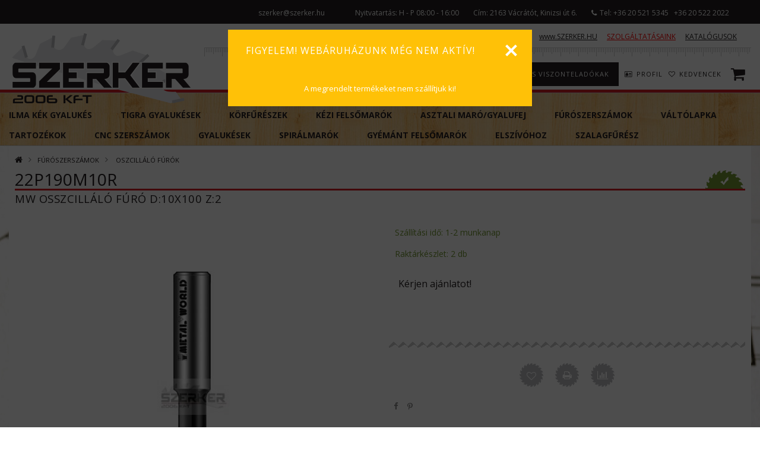

--- FILE ---
content_type: text/html; charset=UTF-8
request_url: https://szerkerszerszamok.hu/spd/22P190M10R/MW-osszcillalo-furo-D10x100-Z2
body_size: 70448
content:
<!DOCTYPE html>
<html lang="hu">
<head>
    <meta content="width=device-width, initial-scale=1.0, maximum-scale=2.0" name="viewport" />
    <link href="//fonts.googleapis.com/css?family=Open+Sans:300,400,600,700" rel="stylesheet" type="text/css" />
    <meta charset="utf-8">
<meta name="description" content="MW osszcilláló fúró D:10x100 Z:2, szerker.shop">
<meta name="robots" content="index, follow">
<meta http-equiv="X-UA-Compatible" content="IE=Edge">
<meta property="og:site_name" content="szerker.shop" />
<meta property="og:title" content="MW osszcilláló fúró D:10x100 Z:2 - szerker.shop">
<meta property="og:description" content="MW osszcilláló fúró D:10x100 Z:2, szerker.shop">
<meta property="og:type" content="product">
<meta property="og:url" content="https://szerkerszerszamok.hu/spd/22P190M10R/MW-osszcillalo-furo-D10x100-Z2">
<meta property="og:image" content="https://szerkerszerszamok.hu/img/29469/22P190M10R/22P190M10R.jpg">
<meta name="mobile-web-app-capable" content="yes">
<meta name="apple-mobile-web-app-capable" content="yes">
<meta name="MobileOptimized" content="320">
<meta name="HandheldFriendly" content="true">

<title>MW osszcilláló fúró D:10x100 Z:2 - szerker.shop</title>


<script>
var service_type="shop";
var shop_url_main="https://szerkerszerszamok.hu";
var actual_lang="hu";
var money_len="0";
var money_thousend=" ";
var money_dec=",";
var shop_id=29469;
var unas_design_url="https:"+"/"+"/"+"szerkerszerszamok.hu"+"/"+"!common_design"+"/"+"custom"+"/"+"szerker.unas.hu"+"/";
var unas_design_code='0';
var unas_base_design_code='1500';
var unas_design_ver=3;
var unas_design_subver=0;
var unas_shop_url='https://szerkerszerszamok.hu';
var responsive="yes";
var config_plus=new Array();
config_plus['product_tooltip']=1;
config_plus['cart_redirect']=1;
config_plus['money_type']='Ft';
config_plus['money_type_display']='Ft';
var lang_text=new Array();

var UNAS = UNAS || {};
UNAS.shop={"base_url":'https://szerkerszerszamok.hu',"domain":'szerkerszerszamok.hu',"username":'szerker.unas.hu',"id":29469,"lang":'hu',"currency_type":'Ft',"currency_code":'HUF',"currency_rate":'1',"currency_length":0,"base_currency_length":0,"canonical_url":'https://szerkerszerszamok.hu/spd/22P190M10R/MW-osszcillalo-furo-D10x100-Z2'};
UNAS.design={"code":'0',"page":'artdet'};
UNAS.api_auth="f8334714d079a5d380dd1173562688b4";
UNAS.customer={"email":'',"id":0,"group_id":0,"without_registration":0};
UNAS.shop["category_id"]="558790";
UNAS.shop["sku"]="22P190M10R";
UNAS.shop["product_id"]="114055303";
UNAS.shop["only_private_customer_can_purchase"] = false;
 

UNAS.text = {
    "button_overlay_close": `Bezár`,
    "popup_window": `Felugró ablak`,
    "list": `lista`,
    "updating_in_progress": `frissítés folyamatban`,
    "updated": `frissítve`,
    "is_opened": `megnyitva`,
    "is_closed": `bezárva`,
    "deleted": `törölve`,
    "consent_granted": `hozzájárulás megadva`,
    "consent_rejected": `hozzájárulás elutasítva`,
    "field_is_incorrect": `mező hibás`,
    "error_title": `Hiba!`,
    "product_variants": `termék változatok`,
    "product_added_to_cart": `A termék a kosárba került`,
    "product_added_to_cart_with_qty_problem": `A termékből csak [qty_added_to_cart] [qty_unit] került kosárba`,
    "product_removed_from_cart": `A termék törölve a kosárból`,
    "reg_title_name": `Név`,
    "reg_title_company_name": `Cégnév`,
    "number_of_items_in_cart": `Kosárban lévő tételek száma`,
    "cart_is_empty": `A kosár üres`,
    "cart_updated": `A kosár frissült`
};


UNAS.text["delete_from_compare"]= `Törlés összehasonlításból`;
UNAS.text["comparison"]= `Összehasonlítás`;

UNAS.text["delete_from_favourites"]= `Törlés a kedvencek közül`;
UNAS.text["add_to_favourites"]= `Kedvencekhez`;






window.lazySizesConfig=window.lazySizesConfig || {};
window.lazySizesConfig.loadMode=1;
window.lazySizesConfig.loadHidden=false;

window.dataLayer = window.dataLayer || [];
function gtag(){dataLayer.push(arguments)};
gtag('js', new Date());
</script>

<script src="https://szerkerszerszamok.hu/temp/shop_29469_85ddb412e7e55d9fdde510215a98af06.js?mod_time=1768561657"></script>

<style>@charset "UTF-8";.ac_results {padding:0px;border:1px solid #A8A8A8;  border-top:0;background-color:#fff;overflow:hidden;z-index:99999;  box-sizing:border-box;}.ac_results ul {width:100%;list-style-position:outside;list-style:none;padding:0;margin:0;}.ac_results li {margin:0px;padding:5px;cursor:pointer;display:block;font:menu;font-size:10px;text-align:left;overflow:hidden;  position:relative;}.ac_results2 li {  position:relative;}.ac_loading {      background:url('https://szerkerszerszamok.hu/!common_packages/jquery/plugins/autocomplete/loading.gif') right 2px center no-repeat white;}.ac_odd {background-color:#F4F4F4;}.ac_over {background-color:#E5E5E5;}.ac_pic {  width:50px;  height:50px;  padding:5px;  box-sizing:border-box;  position:absolute;}.ac_pic img{  width:auto;  height:auto;  max-height:100%;  max-width:100%;  display:block;  margin:0 auto;}.ac_name {  width:100%;  box-sizing:border-box;  line-height:14px;  min-height:40px;  height:auto;  font-size:14px;}.ac_price {  width:84px;  height:50px;  box-sizing:border-box;  padding:5px;  position:absolute;  top:0;  right:0;  line-height:40px;  text-align:right;  font-size:14px;}.search_style_0 .ac_name {  padding:2px 80px 2px 50px;}.search_style_0.no_price .ac_name {  padding:2px 0 2px 50px;}.search_style_0 .ac_pic {  left:0;  top:0;}.search_style_1 .ac_name {  padding:2px 0;}.search_style_2 .ac_name {  padding:2px 0 2px 50px;}.search_style_2 .ac_pic {  left:0;  top:0;}.search_style_3 .ac_name {  padding:2px 50px 2px 0;}.search_style_3 .ac_pic {  right:0;  top:0;}.search_style_4 .ac_name {  padding:2px 0 2px 134px;}.search_style_4.no_price .ac_name {  padding:2px 0 2px 54px;}.search_style_4 .ac_price {  left:50px;}.search_style_4 .ac_pic {  left:0;  top:0;}.search_style_5 .ac_name {  padding:2px 134px 2px 0;}.search_style_5.no_price .ac_name {  padding:2px 50px 2px 0;}.search_style_5 .ac_price {  right:50px;}.search_style_5 .ac_pic {  right:0;  top:0;}.search_style_6 .ac_name {  padding:2px 132px 2px 0;}.search_style_6.no_price .ac_name {  padding:2px 50px 2px 0;}.search_style_6 .ac_price, .search_style_6.no_price .ac_pic {  right:0;}.search_style_6 .ac_pic {  right:80px;  top:0;}.search_style_7 .ac_name {  padding:2px 48px 2px 80px;}.search_style_7.no_price .ac_name {  padding:2px 48px 2px 0;}.search_style_7 .ac_price {  left:0;  text-align:left;}.search_style_7 .ac_pic {  right:0;  top:0;  text-align:right;}.search_style_8 .ac_name {  padding:2px 0px 2px 134px;}.search_style_8.no_price .ac_name {  padding:2px 0 2px 50px;}.search_style_8 .ac_price, .search_style_8.no_price .ac_pic {  left:0;  text-align:left;}.search_style_8 .ac_pic {  left:82px;  top:0;}.ac_results.small_search_box .search_style_0 .ac_name, .ac_results.small_search_box .search_style_4 .ac_name, .ac_results.small_search_box .search_style_5 .ac_name,.ac_results.small_search_box .search_style_6 .ac_name, .ac_results.small_search_box .search_style_7 .ac_name, .ac_results.small_search_box .search_style_8 .ac_name {  padding:5px 0;  overflow:hidden;  min-height:16px;  font-size:13px;  padding:2px 0;}.ac_results.small_search_box .search_style_0 .ac_name, .ac_results.small_search_box .search_style_4 .ac_name, .ac_results.small_search_box .search_style_7 .ac_name,.ac_results.small_search_box .search_style_8 .ac_name {  margin-top:45px;}.ac_results.small_search_box .search_style_5 .ac_name, .ac_results.small_search_box .search_style_6 .ac_name {  margin-bottom:45px;}.ac_results.small_search_box .search_style_5 .ac_pic, .ac_results.small_search_box .search_style_5 .ac_price,.ac_results.small_search_box .search_style_6 .ac_pic, .ac_results.small_search_box .search_style_6 .ac_price {  bottom:0;  top:initial;}.ac_results.small_search_box .search_style_2 .ac_pic {  left:0;  width:50px;}.ac_results.small_search_box .search_style_3 .ac_pic {  right:0;  width:50px;}.ac_results.small_search_box .search_style_4 .ac_pic, .ac_results.small_search_box .search_style_0 .ac_pic {  left:0;  text-align:left;}.ac_results.small_search_box .search_style_4 .ac_price, .ac_results.small_search_box .search_style_0 .ac_price {  right:0;  text-align:right;  left:initial;}.ac_results.small_search_box .search_style_5 .ac_pic {  right:0;  text-align:right;}.ac_results.small_search_box .search_style_5 .ac_price {  right:initial;  left:0;  text-align:left;}.ac_results.small_search_box .search_style_6 .ac_pic {  right:initial;  left:0;  text-align:left;}.ac_results.small_search_box .search_style_6 .ac_price {  right:0;  text-align:right;}.ac_results.small_search_box .search_style_7 .ac_pic {  text-align:right;}.ac_results.small_search_box .search_style_8 .ac_pic {  right:0;  left:initial;  text-align:right;}.ac_results.small_search_box .ac_pic {  width:50%;  text-align:center;  box-sizing:border-box;}.ac_results.small_search_box .ac_price {  width:50%;  font-weight:bold;  font-size:12px;}.ac_results.small_search_box .ac_pic img {  margin:0;  display:inline-block;}.small_search_box .search_style_0.no_price .ac_pic, .small_search_box .search_style_4.no_price .ac_pic, .small_search_box .search_style_8.no_price .ac_pic {  width:50px;  left:0;}.small_search_box .search_style_0.no_price .ac_name, .small_search_box .search_style_4.no_price .ac_name, .small_search_box .search_style_8.no_price .ac_name {  padding:2px 0 2px 50px;  margin-top:0;  min-height:40px;}.small_search_box .search_style_5.no_price .ac_pic, .small_search_box .search_style_6.no_price .ac_pic, .small_search_box .search_style_7.no_price .ac_pic {  width:50px;  right:0;  bottom:initial;  left:initial;  top:0;}.small_search_box .search_style_5.no_price .ac_name, .small_search_box .search_style_6.no_price .ac_name, .small_search_box .search_style_7.no_price .ac_name {  padding:2px 50px 2px 0;  min-height:40px;  margin-top:0;  margin-bottom:0;}.overlayer {display:inline-block;max-width:100%;}.overlayer .overlay {visibility:hidden;}.overlayer .overlay-default {background:url('https://szerkerszerszamok.hu/!common_packages/jquery/plugins/thumbnail_effects/image/overlay-zoom.png') 50% 50% no-repeat;background-color:rgba(0,0,0,0.5);}.overlayer .overlay {background:#000;background:url('https://szerkerszerszamok.hu/!common_packages/jquery/plugins/thumbnail_effects/image/overlay-ie.png') 0 0 repeat;background:none rgba(0,0,0,0.5);text-shadow:none;z-index:99;}.overlayer .overlay,.overlayer .overlay a {color:#fff;}.overlayer .overlay a {text-decoration:underline;}.overlayer .overlay>div {padding:10px;}.overlayer .overlay.remove-padding>div {padding:0;}.overlayer .overlay>div>*:first-child {margin-top:0;}.overlayer .overlay>div>*:last-child {margin-bottom:0;}#lightbox-loading {background-color:#000;background-color:rgba(0,0,0,0.8);background-image:url('https://szerkerszerszamok.hu/!common_packages/jquery/plugins/thumbnail_effects/image/loader.gif');background-position:center center;background-repeat:no-repeat;display:none;height:64px;left:50%;margin:-32px 0 0 -32px;overflow:hidden;position:fixed;top:50%;width:64px;z-index:1104;-moz-border-radius:10px;-webkit-border-radius:10px;border-radius:10px;-moz-box-shadow:0 0 5px 1px #000;-webkit-box-shadow:0 0 5px 1px #000;box-shadow:0 0 5px 1px #000;}#lightbox-loading div {display:none;}#lightbox-overlay {display:none;position:absolute;top:0;left:0;width:100%;z-index:1100;}#lightbox-tmp {display:none;padding:0;margin:0;border:0;overflow:auto;}#lightbox-wrap {display:none;position:absolute;top:0;left:0;padding:20px;z-index:1101;outline:0;}#lightbox-outer {position:relative;width:100%;height:100%;background:#000;-moz-box-shadow:0 0 15px #000;-webkit-box-shadow:0 0 15px #000;box-shadow:0 0 15px #000;-moz-border-radius:8px;-webkit-border-radius:8px;border-radius:8px;}#lightbox-content {background:#fff;position:relative;width:0;height:0;padding:0;border:0 solid #000;outline:0;overflow:hidden;z-index:1102;text-shadow:none;color:#000;-moz-border-radius:8px;-webkit-border-radius:8px;border-radius:8px;}#lightbox-error {margin:0;padding:14px;font:normal 12px/20px Arial;color:#444;}#lightbox-img {width:100%;height:100%;margin:0;padding:0;border:0;outline:0;line-height:0;vertical-align:top;}#lightbox-frame {display:block;width:100%;height:100%;border:0;}#lightbox-left,#lightbox-right,#lightbox-close {background:url('https://szerkerszerszamok.hu/!common_packages/jquery/plugins/thumbnail_effects/image/overlay-ie.png') 0 0 repeat;background:rgba(0,0,0,0.5);cursor:pointer;outline:medium none;padding:5px;position:absolute;z-index:1102;-moz-border-radius:3px;-webkit-border-radius:3px;border-radius:3px;display:none;}#lightbox-left {left:20px;top:20px;}#lightbox-right {left:60px;top:20px;}#lightbox-close {background:#000;right:10px;top:-30px;-moz-border-radius:0 3px 3px 0;-webkit-border-radius:0 3px 3px 0;border-radius:0 3px 3px 0;-moz-box-shadow:0 0 15px #000;-webkit-box-shadow:0 0 15px #000;box-shadow:0 0 15px #000;}#lightbox-left:hover,#lightbox-right:hover,#lightbox-close:hover {background:#000;}#lightbox-left-ico,#lightbox-right-ico,#lightbox-close span {display:block;width:20px;height:20px;background:url('https://szerkerszerszamok.hu/!common_packages/jquery/plugins/thumbnail_effects/image/sprite.png') 0 0 no-repeat;}#lightbox-right-ico {background-position:0 -20px;}#lightbox-left-ico {background-position:0 -40px;}#lightbox-title {font-size:12px;z-index:1102;text-shadow:none;}#lightbox-title.lightbox-title-float {padding:5px 10px;position:absolute;left:0;bottom:-20px;background:#000;background:rgba(0,0,0,0.7);color:#FFF;font-weight:bold;-moz-border-radius:6px;-webkit-border-radius:6px;border-radius:6px;}#lightbox-title.lightbox-title-inside {padding-bottom:10px;text-align:center;color:#fff;position:relative;}#lightbox-title.lightbox-title-outside {padding-top:10px;color:#FFF;}#lightbox-title.lightbox-title-over {position:absolute;bottom:0;left:0;color:#FFF;text-align:center;background:#000;background:rgba(0,0,0,0.5);}#lightbox-title-over {padding:10px;}a[data-lightbox] {max-width:100%;}[data-slides],.slides {position:relative;overflow:hidden;}.slides>*,[data-slides]>* {position:absolute;display:none;width:100%;left:0;top:0;}.slides>*:first-child,[data-slides]>*:first-child {position:relative;display:block;float:left;}.slides img,[data-slides] img {max-width:100%;display:block;}.slides .slide-nav,.slides .slide-pager {display:block;position:absolute;top:50%;margin-top:-15px;z-index:2;}.slide-nav a {background:url('https://szerkerszerszamok.hu/!common_packages/jquery/plugins/thumbnail_effects/image/overlay-ie.png') 0 0 repeat;background:rgba(0,0,0,0.5);cursor:pointer;outline:medium none;padding:5px;position:absolute;z-index:999;-moz-border-radius:3px;-webkit-border-radius:3px;border-radius:3px;display:block;}.slide-nav a:hover {background:#000;}.slide-nav a span {display:block;width:20px;height:20px;background:url('https://szerkerszerszamok.hu/!common_packages/jquery/plugins/thumbnail_effects/image/sprite.png') 0 0 no-repeat;}.slide-nav a.prev {left:10px;}.slide-nav a.next {right:10px;}.slide-nav a.prev span {background-position:0 -40px;}.slide-nav a.next span {background-position:0 -20px;}.slides .slide-pager {top:auto;margin:0;bottom:0;text-align:center;}.slides .slide-pager a {text-indent:-9999px;display:inline-block;width:13px;height:13px;margin:0 3px;background:url('https://szerkerszerszamok.hu/!common_packages/jquery/plugins/thumbnail_effects/image/nav.png') 0 0 repeat;cursor:pointer;}.slides .slide-pager a:hover {background-position:0 -13px;}.slides .slide-pager a:active {background-position:0 -26px;}.slides .slide-pager a.active {background-position:0 -39px;}#tip_holder {display:none;position:absolute;top:0;left:0;z-index:99999;}#close-tip {background:url('https://szerkerszerszamok.hu/!common_packages/jquery/plugins/thumbnail_effects/image/close-tip.png') no-repeat center center #000;-moz-border-radius:14px;-webkit-border-radius:14px;border-radius:14px;cursor:pointer;display:none;height:12px;position:absolute;right:0;top:0;width:12px;z-index:1;}.tip-content {display:none!important;}#tip_holder.tip_top {padding-bottom:5px;}#tip_holder.tip_bottom {padding-top:5px;}#tip_holder.tip_right {padding-left:5px;}#tip_holder.tip_left {padding-right:5px;}#tip_holder.tip_bottom #close-tip {top:6px;}#tip_holder.tip_left #close-tip {left:2px;}#tip_holder.tip_right #close-tip {right:-1px;}#tip_content {color:#fff;text-shadow:0 0 2px #000;padding:5px 6px;background:url('https://szerkerszerszamok.hu/!common_packages/jquery/plugins/thumbnail_effects/image/tooltip-bg.png') 0 0 repeat;border-radius:3px;-webkit-border-radius:3px;-moz-border-radius:3px;position:relative;}#tip_content>*:first-child {margin-top:0;}#tip_content>*:last-child {margin-bottom:0;}#tip_arrow,#tip_arrow_inner {position:absolute;height:12px;width:12px;}#tip_holder.tip_top #tip_arrow_inner {background:url('https://szerkerszerszamok.hu/!common_packages/jquery/plugins/thumbnail_effects/image/tooltip-arrow-top.png') 0 0 no-repeat;}#tip_holder.tip_bottom #tip_arrow_inner {background:url('https://szerkerszerszamok.hu/!common_packages/jquery/plugins/thumbnail_effects/image/tooltip-arrow-bottom.png') 0 0 no-repeat;}#tip_holder.tip_right #tip_arrow_inner {background:url('https://szerkerszerszamok.hu/!common_packages/jquery/plugins/thumbnail_effects/image/tooltip-arrow-right.png') 0 0 no-repeat;}#tip_holder.tip_left #tip_arrow_inner {background:url('https://szerkerszerszamok.hu/!common_packages/jquery/plugins/thumbnail_effects/image/tooltip-arrow-left.png') 0 0 no-repeat;}@font-face { font-family:'FontAwesome'; src:url('https://netdna.bootstrapcdn.com/font-awesome/4.7.0/fonts/fontawesome-webfont.eot?v=4.7.0'); src:url('https://netdna.bootstrapcdn.com/font-awesome/4.7.0/fonts/fontawesome-webfont.eot?#iefix&v=4.7.0') format('embedded-opentype'), url('https://netdna.bootstrapcdn.com/font-awesome/4.7.0/fonts/fontawesome-webfont.woff2?v=4.7.0') format('woff2'), url('https://netdna.bootstrapcdn.com/font-awesome/4.7.0/fonts/fontawesome-webfont.woff?v=4.7.0') format('woff'), url('https://netdna.bootstrapcdn.com/font-awesome/4.7.0/fonts/fontawesome-webfont.ttf?v=4.7.0') format('truetype'), url('https://netdna.bootstrapcdn.com/font-awesome/4.7.0/fonts/fontawesome-webfont.svg?v=4.7.0#fontawesomeregular') format('svg'); font-weight:normal; font-style:normal;}.fa { display:inline-block; font:normal normal normal 14px/1 FontAwesome; font-size:inherit; text-rendering:auto; -webkit-font-smoothing:antialiased; -moz-osx-font-smoothing:grayscale;}.fa-lg { font-size:1.33333333em; line-height:0.75em; vertical-align:-15%;}.fa-2x { font-size:2em;}.fa-3x { font-size:3em;}.fa-4x { font-size:4em;}.fa-5x { font-size:5em;}.fa-fw { width:1.28571429em; text-align:center;}.fa-ul { padding-left:0; margin-left:2.14285714em; list-style-type:none;}.fa-ul > li { position:relative;}.fa-li { position:absolute; left:-2.14285714em; width:2.14285714em; top:0.14285714em; text-align:center;}.fa-li.fa-lg { left:-1.85714286em;}.fa-border { padding:.2em .25em .15em; border:solid 0.08em #eeeeee; border-radius:.1em;}.fa-pull-left { float:left;}.fa-pull-right { float:right;}.fa.fa-pull-left { margin-right:.3em;}.fa.fa-pull-right { margin-left:.3em;}.pull-right { float:right;}.pull-left { float:left;}.fa.pull-left { margin-right:.3em;}.fa.pull-right { margin-left:.3em;}.fa-spin { -webkit-animation:fa-spin 2s infinite linear; animation:fa-spin 2s infinite linear;}.fa-pulse { -webkit-animation:fa-spin 1s infinite steps(8); animation:fa-spin 1s infinite steps(8);}@-webkit-keyframes fa-spin { 0% { -webkit-transform:rotate(0deg); transform:rotate(0deg); } 100% { -webkit-transform:rotate(359deg); transform:rotate(359deg); }}@keyframes fa-spin { 0% { -webkit-transform:rotate(0deg); transform:rotate(0deg); } 100% { -webkit-transform:rotate(359deg); transform:rotate(359deg); }}.fa-rotate-90 { -ms-filter:"progid:DXImageTransform.Microsoft.BasicImage(rotation=1)"; -webkit-transform:rotate(90deg); -ms-transform:rotate(90deg); transform:rotate(90deg);}.fa-rotate-180 { -ms-filter:"progid:DXImageTransform.Microsoft.BasicImage(rotation=2)"; -webkit-transform:rotate(180deg); -ms-transform:rotate(180deg); transform:rotate(180deg);}.fa-rotate-270 { -ms-filter:"progid:DXImageTransform.Microsoft.BasicImage(rotation=3)"; -webkit-transform:rotate(270deg); -ms-transform:rotate(270deg); transform:rotate(270deg);}.fa-flip-horizontal { -ms-filter:"progid:DXImageTransform.Microsoft.BasicImage(rotation=0, mirror=1)"; -webkit-transform:scale(-1, 1); -ms-transform:scale(-1, 1); transform:scale(-1, 1);}.fa-flip-vertical { -ms-filter:"progid:DXImageTransform.Microsoft.BasicImage(rotation=2, mirror=1)"; -webkit-transform:scale(1, -1); -ms-transform:scale(1, -1); transform:scale(1, -1);}:root .fa-rotate-90,:root .fa-rotate-180,:root .fa-rotate-270,:root .fa-flip-horizontal,:root .fa-flip-vertical { filter:none;}.fa-stack { position:relative; display:inline-block; width:2em; height:2em; line-height:2em; vertical-align:middle;}.fa-stack-1x,.fa-stack-2x { position:absolute; left:0; width:100%; text-align:center;}.fa-stack-1x { line-height:inherit;}.fa-stack-2x { font-size:2em;}.fa-inverse { color:#ffffff;}.fa-glass:before { content:"\f000";}.fa-music:before { content:"\f001";}.fa-search:before { content:"\f002";}.fa-envelope-o:before { content:"\f003";}.fa-heart:before { content:"\f004";}.fa-star:before { content:"\f005";}.fa-star-o:before { content:"\f006";}.fa-user:before { content:"\f007";}.fa-film:before { content:"\f008";}.fa-th-large:before { content:"\f009";}.fa-th:before { content:"\f00a";}.fa-th-list:before { content:"\f00b";}.fa-check:before { content:"\f00c";}.fa-remove:before,.fa-close:before,.fa-times:before { content:"\f00d";}.fa-search-plus:before { content:"\f00e";}.fa-search-minus:before { content:"\f010";}.fa-power-off:before { content:"\f011";}.fa-signal:before { content:"\f012";}.fa-gear:before,.fa-cog:before { content:"\f013";}.fa-trash-o:before { content:"\f014";}.fa-home:before { content:"\f015";}.fa-file-o:before { content:"\f016";}.fa-clock-o:before { content:"\f017";}.fa-road:before { content:"\f018";}.fa-download:before { content:"\f019";}.fa-arrow-circle-o-down:before { content:"\f01a";}.fa-arrow-circle-o-up:before { content:"\f01b";}.fa-inbox:before { content:"\f01c";}.fa-play-circle-o:before { content:"\f01d";}.fa-rotate-right:before,.fa-repeat:before { content:"\f01e";}.fa-refresh:before { content:"\f021";}.fa-list-alt:before { content:"\f022";}.fa-lock:before { content:"\f023";}.fa-flag:before { content:"\f024";}.fa-headphones:before { content:"\f025";}.fa-volume-off:before { content:"\f026";}.fa-volume-down:before { content:"\f027";}.fa-volume-up:before { content:"\f028";}.fa-qrcode:before { content:"\f029";}.fa-barcode:before { content:"\f02a";}.fa-tag:before { content:"\f02b";}.fa-tags:before { content:"\f02c";}.fa-book:before { content:"\f02d";}.fa-bookmark:before { content:"\f02e";}.fa-print:before { content:"\f02f";}.fa-camera:before { content:"\f030";}.fa-font:before { content:"\f031";}.fa-bold:before { content:"\f032";}.fa-italic:before { content:"\f033";}.fa-text-height:before { content:"\f034";}.fa-text-width:before { content:"\f035";}.fa-align-left:before { content:"\f036";}.fa-align-center:before { content:"\f037";}.fa-align-right:before { content:"\f038";}.fa-align-justify:before { content:"\f039";}.fa-list:before { content:"\f03a";}.fa-dedent:before,.fa-outdent:before { content:"\f03b";}.fa-indent:before { content:"\f03c";}.fa-video-camera:before { content:"\f03d";}.fa-photo:before,.fa-image:before,.fa-picture-o:before { content:"\f03e";}.fa-pencil:before { content:"\f040";}.fa-map-marker:before { content:"\f041";}.fa-adjust:before { content:"\f042";}.fa-tint:before { content:"\f043";}.fa-edit:before,.fa-pencil-square-o:before { content:"\f044";}.fa-share-square-o:before { content:"\f045";}.fa-check-square-o:before { content:"\f046";}.fa-arrows:before { content:"\f047";}.fa-step-backward:before { content:"\f048";}.fa-fast-backward:before { content:"\f049";}.fa-backward:before { content:"\f04a";}.fa-play:before { content:"\f04b";}.fa-pause:before { content:"\f04c";}.fa-stop:before { content:"\f04d";}.fa-forward:before { content:"\f04e";}.fa-fast-forward:before { content:"\f050";}.fa-step-forward:before { content:"\f051";}.fa-eject:before { content:"\f052";}.fa-chevron-left:before { content:"\f053";}.fa-chevron-right:before { content:"\f054";}.fa-plus-circle:before { content:"\f055";}.fa-minus-circle:before { content:"\f056";}.fa-times-circle:before { content:"\f057";}.fa-check-circle:before { content:"\f058";}.fa-question-circle:before { content:"\f059";}.fa-info-circle:before { content:"\f05a";}.fa-crosshairs:before { content:"\f05b";}.fa-times-circle-o:before { content:"\f05c";}.fa-check-circle-o:before { content:"\f05d";}.fa-ban:before { content:"\f05e";}.fa-arrow-left:before { content:"\f060";}.fa-arrow-right:before { content:"\f061";}.fa-arrow-up:before { content:"\f062";}.fa-arrow-down:before { content:"\f063";}.fa-mail-forward:before,.fa-share:before { content:"\f064";}.fa-expand:before { content:"\f065";}.fa-compress:before { content:"\f066";}.fa-plus:before { content:"\f067";}.fa-minus:before { content:"\f068";}.fa-asterisk:before { content:"\f069";}.fa-exclamation-circle:before { content:"\f06a";}.fa-gift:before { content:"\f06b";}.fa-leaf:before { content:"\f06c";}.fa-fire:before { content:"\f06d";}.fa-eye:before { content:"\f06e";}.fa-eye-slash:before { content:"\f070";}.fa-warning:before,.fa-exclamation-triangle:before { content:"\f071";}.fa-plane:before { content:"\f072";}.fa-calendar:before { content:"\f073";}.fa-random:before { content:"\f074";}.fa-comment:before { content:"\f075";}.fa-magnet:before { content:"\f076";}.fa-chevron-up:before { content:"\f077";}.fa-chevron-down:before { content:"\f078";}.fa-retweet:before { content:"\f079";}.fa-shopping-cart:before { content:"\f07a";}.fa-folder:before { content:"\f07b";}.fa-folder-open:before { content:"\f07c";}.fa-arrows-v:before { content:"\f07d";}.fa-arrows-h:before { content:"\f07e";}.fa-bar-chart-o:before,.fa-bar-chart:before { content:"\f080";}.fa-twitter-square:before { content:"\f081";}.fa-facebook-square:before { content:"\f082";}.fa-camera-retro:before { content:"\f083";}.fa-key:before { content:"\f084";}.fa-gears:before,.fa-cogs:before { content:"\f085";}.fa-comments:before { content:"\f086";}.fa-thumbs-o-up:before { content:"\f087";}.fa-thumbs-o-down:before { content:"\f088";}.fa-star-half:before { content:"\f089";}.fa-heart-o:before { content:"\f08a";}.fa-sign-out:before { content:"\f08b";}.fa-linkedin-square:before { content:"\f08c";}.fa-thumb-tack:before { content:"\f08d";}.fa-external-link:before { content:"\f08e";}.fa-sign-in:before { content:"\f090";}.fa-trophy:before { content:"\f091";}.fa-github-square:before { content:"\f092";}.fa-upload:before { content:"\f093";}.fa-lemon-o:before { content:"\f094";}.fa-phone:before { content:"\f095";}.fa-square-o:before { content:"\f096";}.fa-bookmark-o:before { content:"\f097";}.fa-phone-square:before { content:"\f098";}.fa-twitter:before { content:"\f099";}.fa-facebook-f:before,.fa-facebook:before { content:"\f09a";}.fa-github:before { content:"\f09b";}.fa-unlock:before { content:"\f09c";}.fa-credit-card:before { content:"\f09d";}.fa-feed:before,.fa-rss:before { content:"\f09e";}.fa-hdd-o:before { content:"\f0a0";}.fa-bullhorn:before { content:"\f0a1";}.fa-bell:before { content:"\f0f3";}.fa-certificate:before { content:"\f0a3";}.fa-hand-o-right:before { content:"\f0a4";}.fa-hand-o-left:before { content:"\f0a5";}.fa-hand-o-up:before { content:"\f0a6";}.fa-hand-o-down:before { content:"\f0a7";}.fa-arrow-circle-left:before { content:"\f0a8";}.fa-arrow-circle-right:before { content:"\f0a9";}.fa-arrow-circle-up:before { content:"\f0aa";}.fa-arrow-circle-down:before { content:"\f0ab";}.fa-globe:before { content:"\f0ac";}.fa-wrench:before { content:"\f0ad";}.fa-tasks:before { content:"\f0ae";}.fa-filter:before { content:"\f0b0";}.fa-briefcase:before { content:"\f0b1";}.fa-arrows-alt:before { content:"\f0b2";}.fa-group:before,.fa-users:before { content:"\f0c0";}.fa-chain:before,.fa-link:before { content:"\f0c1";}.fa-cloud:before { content:"\f0c2";}.fa-flask:before { content:"\f0c3";}.fa-cut:before,.fa-scissors:before { content:"\f0c4";}.fa-copy:before,.fa-files-o:before { content:"\f0c5";}.fa-paperclip:before { content:"\f0c6";}.fa-save:before,.fa-floppy-o:before { content:"\f0c7";}.fa-square:before { content:"\f0c8";}.fa-navicon:before,.fa-reorder:before,.fa-bars:before { content:"\f0c9";}.fa-list-ul:before { content:"\f0ca";}.fa-list-ol:before { content:"\f0cb";}.fa-strikethrough:before { content:"\f0cc";}.fa-underline:before { content:"\f0cd";}.fa-table:before { content:"\f0ce";}.fa-magic:before { content:"\f0d0";}.fa-truck:before { content:"\f0d1";}.fa-pinterest:before { content:"\f0d2";}.fa-pinterest-square:before { content:"\f0d3";}.fa-google-plus-square:before { content:"\f0d4";}.fa-google-plus:before { content:"\f0d5";}.fa-money:before { content:"\f0d6";}.fa-caret-down:before { content:"\f0d7";}.fa-caret-up:before { content:"\f0d8";}.fa-caret-left:before { content:"\f0d9";}.fa-caret-right:before { content:"\f0da";}.fa-columns:before { content:"\f0db";}.fa-unsorted:before,.fa-sort:before { content:"\f0dc";}.fa-sort-down:before,.fa-sort-desc:before { content:"\f0dd";}.fa-sort-up:before,.fa-sort-asc:before { content:"\f0de";}.fa-envelope:before { content:"\f0e0";}.fa-linkedin:before { content:"\f0e1";}.fa-rotate-left:before,.fa-undo:before { content:"\f0e2";}.fa-legal:before,.fa-gavel:before { content:"\f0e3";}.fa-dashboard:before,.fa-tachometer:before { content:"\f0e4";}.fa-comment-o:before { content:"\f0e5";}.fa-comments-o:before { content:"\f0e6";}.fa-flash:before,.fa-bolt:before { content:"\f0e7";}.fa-sitemap:before { content:"\f0e8";}.fa-umbrella:before { content:"\f0e9";}.fa-paste:before,.fa-clipboard:before { content:"\f0ea";}.fa-lightbulb-o:before { content:"\f0eb";}.fa-exchange:before { content:"\f0ec";}.fa-cloud-download:before { content:"\f0ed";}.fa-cloud-upload:before { content:"\f0ee";}.fa-user-md:before { content:"\f0f0";}.fa-stethoscope:before { content:"\f0f1";}.fa-suitcase:before { content:"\f0f2";}.fa-bell-o:before { content:"\f0a2";}.fa-coffee:before { content:"\f0f4";}.fa-cutlery:before { content:"\f0f5";}.fa-file-text-o:before { content:"\f0f6";}.fa-building-o:before { content:"\f0f7";}.fa-hospital-o:before { content:"\f0f8";}.fa-ambulance:before { content:"\f0f9";}.fa-medkit:before { content:"\f0fa";}.fa-fighter-jet:before { content:"\f0fb";}.fa-beer:before { content:"\f0fc";}.fa-h-square:before { content:"\f0fd";}.fa-plus-square:before { content:"\f0fe";}.fa-angle-double-left:before { content:"\f100";}.fa-angle-double-right:before { content:"\f101";}.fa-angle-double-up:before { content:"\f102";}.fa-angle-double-down:before { content:"\f103";}.fa-angle-left:before { content:"\f104";}.fa-angle-right:before { content:"\f105";}.fa-angle-up:before { content:"\f106";}.fa-angle-down:before { content:"\f107";}.fa-desktop:before { content:"\f108";}.fa-laptop:before { content:"\f109";}.fa-tablet:before { content:"\f10a";}.fa-mobile-phone:before,.fa-mobile:before { content:"\f10b";}.fa-circle-o:before { content:"\f10c";}.fa-quote-left:before { content:"\f10d";}.fa-quote-right:before { content:"\f10e";}.fa-spinner:before { content:"\f110";}.fa-circle:before { content:"\f111";}.fa-mail-reply:before,.fa-reply:before { content:"\f112";}.fa-github-alt:before { content:"\f113";}.fa-folder-o:before { content:"\f114";}.fa-folder-open-o:before { content:"\f115";}.fa-smile-o:before { content:"\f118";}.fa-frown-o:before { content:"\f119";}.fa-meh-o:before { content:"\f11a";}.fa-gamepad:before { content:"\f11b";}.fa-keyboard-o:before { content:"\f11c";}.fa-flag-o:before { content:"\f11d";}.fa-flag-checkered:before { content:"\f11e";}.fa-terminal:before { content:"\f120";}.fa-code:before { content:"\f121";}.fa-mail-reply-all:before,.fa-reply-all:before { content:"\f122";}.fa-star-half-empty:before,.fa-star-half-full:before,.fa-star-half-o:before { content:"\f123";}.fa-location-arrow:before { content:"\f124";}.fa-crop:before { content:"\f125";}.fa-code-fork:before { content:"\f126";}.fa-unlink:before,.fa-chain-broken:before { content:"\f127";}.fa-question:before { content:"\f128";}.fa-info:before { content:"\f129";}.fa-exclamation:before { content:"\f12a";}.fa-superscript:before { content:"\f12b";}.fa-subscript:before { content:"\f12c";}.fa-eraser:before { content:"\f12d";}.fa-puzzle-piece:before { content:"\f12e";}.fa-microphone:before { content:"\f130";}.fa-microphone-slash:before { content:"\f131";}.fa-shield:before { content:"\f132";}.fa-calendar-o:before { content:"\f133";}.fa-fire-extinguisher:before { content:"\f134";}.fa-rocket:before { content:"\f135";}.fa-maxcdn:before { content:"\f136";}.fa-chevron-circle-left:before { content:"\f137";}.fa-chevron-circle-right:before { content:"\f138";}.fa-chevron-circle-up:before { content:"\f139";}.fa-chevron-circle-down:before { content:"\f13a";}.fa-html5:before { content:"\f13b";}.fa-css3:before { content:"\f13c";}.fa-anchor:before { content:"\f13d";}.fa-unlock-alt:before { content:"\f13e";}.fa-bullseye:before { content:"\f140";}.fa-ellipsis-h:before { content:"\f141";}.fa-ellipsis-v:before { content:"\f142";}.fa-rss-square:before { content:"\f143";}.fa-play-circle:before { content:"\f144";}.fa-ticket:before { content:"\f145";}.fa-minus-square:before { content:"\f146";}.fa-minus-square-o:before { content:"\f147";}.fa-level-up:before { content:"\f148";}.fa-level-down:before { content:"\f149";}.fa-check-square:before { content:"\f14a";}.fa-pencil-square:before { content:"\f14b";}.fa-external-link-square:before { content:"\f14c";}.fa-share-square:before { content:"\f14d";}.fa-compass:before { content:"\f14e";}.fa-toggle-down:before,.fa-caret-square-o-down:before { content:"\f150";}.fa-toggle-up:before,.fa-caret-square-o-up:before { content:"\f151";}.fa-toggle-right:before,.fa-caret-square-o-right:before { content:"\f152";}.fa-euro:before,.fa-eur:before { content:"\f153";}.fa-gbp:before { content:"\f154";}.fa-dollar:before,.fa-usd:before { content:"\f155";}.fa-rupee:before,.fa-inr:before { content:"\f156";}.fa-cny:before,.fa-rmb:before,.fa-yen:before,.fa-jpy:before { content:"\f157";}.fa-ruble:before,.fa-rouble:before,.fa-rub:before { content:"\f158";}.fa-won:before,.fa-krw:before { content:"\f159";}.fa-bitcoin:before,.fa-btc:before { content:"\f15a";}.fa-file:before { content:"\f15b";}.fa-file-text:before { content:"\f15c";}.fa-sort-alpha-asc:before { content:"\f15d";}.fa-sort-alpha-desc:before { content:"\f15e";}.fa-sort-amount-asc:before { content:"\f160";}.fa-sort-amount-desc:before { content:"\f161";}.fa-sort-numeric-asc:before { content:"\f162";}.fa-sort-numeric-desc:before { content:"\f163";}.fa-thumbs-up:before { content:"\f164";}.fa-thumbs-down:before { content:"\f165";}.fa-youtube-square:before { content:"\f166";}.fa-youtube:before { content:"\f167";}.fa-xing:before { content:"\f168";}.fa-xing-square:before { content:"\f169";}.fa-youtube-play:before { content:"\f16a";}.fa-dropbox:before { content:"\f16b";}.fa-stack-overflow:before { content:"\f16c";}.fa-instagram:before { content:"\f16d";}.fa-flickr:before { content:"\f16e";}.fa-adn:before { content:"\f170";}.fa-bitbucket:before { content:"\f171";}.fa-bitbucket-square:before { content:"\f172";}.fa-tumblr:before { content:"\f173";}.fa-tumblr-square:before { content:"\f174";}.fa-long-arrow-down:before { content:"\f175";}.fa-long-arrow-up:before { content:"\f176";}.fa-long-arrow-left:before { content:"\f177";}.fa-long-arrow-right:before { content:"\f178";}.fa-apple:before { content:"\f179";}.fa-windows:before { content:"\f17a";}.fa-android:before { content:"\f17b";}.fa-linux:before { content:"\f17c";}.fa-dribbble:before { content:"\f17d";}.fa-skype:before { content:"\f17e";}.fa-foursquare:before { content:"\f180";}.fa-trello:before { content:"\f181";}.fa-female:before { content:"\f182";}.fa-male:before { content:"\f183";}.fa-gittip:before,.fa-gratipay:before { content:"\f184";}.fa-sun-o:before { content:"\f185";}.fa-moon-o:before { content:"\f186";}.fa-archive:before { content:"\f187";}.fa-bug:before { content:"\f188";}.fa-vk:before { content:"\f189";}.fa-weibo:before { content:"\f18a";}.fa-renren:before { content:"\f18b";}.fa-pagelines:before { content:"\f18c";}.fa-stack-exchange:before { content:"\f18d";}.fa-arrow-circle-o-right:before { content:"\f18e";}.fa-arrow-circle-o-left:before { content:"\f190";}.fa-toggle-left:before,.fa-caret-square-o-left:before { content:"\f191";}.fa-dot-circle-o:before { content:"\f192";}.fa-wheelchair:before { content:"\f193";}.fa-vimeo-square:before { content:"\f194";}.fa-turkish-lira:before,.fa-try:before { content:"\f195";}.fa-plus-square-o:before { content:"\f196";}.fa-space-shuttle:before { content:"\f197";}.fa-slack:before { content:"\f198";}.fa-envelope-square:before { content:"\f199";}.fa-wordpress:before { content:"\f19a";}.fa-openid:before { content:"\f19b";}.fa-institution:before,.fa-bank:before,.fa-university:before { content:"\f19c";}.fa-mortar-board:before,.fa-graduation-cap:before { content:"\f19d";}.fa-yahoo:before { content:"\f19e";}.fa-google:before { content:"\f1a0";}.fa-reddit:before { content:"\f1a1";}.fa-reddit-square:before { content:"\f1a2";}.fa-stumbleupon-circle:before { content:"\f1a3";}.fa-stumbleupon:before { content:"\f1a4";}.fa-delicious:before { content:"\f1a5";}.fa-digg:before { content:"\f1a6";}.fa-pied-piper-pp:before { content:"\f1a7";}.fa-pied-piper-alt:before { content:"\f1a8";}.fa-drupal:before { content:"\f1a9";}.fa-joomla:before { content:"\f1aa";}.fa-language:before { content:"\f1ab";}.fa-fax:before { content:"\f1ac";}.fa-building:before { content:"\f1ad";}.fa-child:before { content:"\f1ae";}.fa-paw:before { content:"\f1b0";}.fa-spoon:before { content:"\f1b1";}.fa-cube:before { content:"\f1b2";}.fa-cubes:before { content:"\f1b3";}.fa-behance:before { content:"\f1b4";}.fa-behance-square:before { content:"\f1b5";}.fa-steam:before { content:"\f1b6";}.fa-steam-square:before { content:"\f1b7";}.fa-recycle:before { content:"\f1b8";}.fa-automobile:before,.fa-car:before { content:"\f1b9";}.fa-cab:before,.fa-taxi:before { content:"\f1ba";}.fa-tree:before { content:"\f1bb";}.fa-spotify:before { content:"\f1bc";}.fa-deviantart:before { content:"\f1bd";}.fa-soundcloud:before { content:"\f1be";}.fa-database:before { content:"\f1c0";}.fa-file-pdf-o:before { content:"\f1c1";}.fa-file-word-o:before { content:"\f1c2";}.fa-file-excel-o:before { content:"\f1c3";}.fa-file-powerpoint-o:before { content:"\f1c4";}.fa-file-photo-o:before,.fa-file-picture-o:before,.fa-file-image-o:before { content:"\f1c5";}.fa-file-zip-o:before,.fa-file-archive-o:before { content:"\f1c6";}.fa-file-sound-o:before,.fa-file-audio-o:before { content:"\f1c7";}.fa-file-movie-o:before,.fa-file-video-o:before { content:"\f1c8";}.fa-file-code-o:before { content:"\f1c9";}.fa-vine:before { content:"\f1ca";}.fa-codepen:before { content:"\f1cb";}.fa-jsfiddle:before { content:"\f1cc";}.fa-life-bouy:before,.fa-life-buoy:before,.fa-life-saver:before,.fa-support:before,.fa-life-ring:before { content:"\f1cd";}.fa-circle-o-notch:before { content:"\f1ce";}.fa-ra:before,.fa-resistance:before,.fa-rebel:before { content:"\f1d0";}.fa-ge:before,.fa-empire:before { content:"\f1d1";}.fa-git-square:before { content:"\f1d2";}.fa-git:before { content:"\f1d3";}.fa-y-combinator-square:before,.fa-yc-square:before,.fa-hacker-news:before { content:"\f1d4";}.fa-tencent-weibo:before { content:"\f1d5";}.fa-qq:before { content:"\f1d6";}.fa-wechat:before,.fa-weixin:before { content:"\f1d7";}.fa-send:before,.fa-paper-plane:before { content:"\f1d8";}.fa-send-o:before,.fa-paper-plane-o:before { content:"\f1d9";}.fa-history:before { content:"\f1da";}.fa-circle-thin:before { content:"\f1db";}.fa-header:before { content:"\f1dc";}.fa-paragraph:before { content:"\f1dd";}.fa-sliders:before { content:"\f1de";}.fa-share-alt:before { content:"\f1e0";}.fa-share-alt-square:before { content:"\f1e1";}.fa-bomb:before { content:"\f1e2";}.fa-soccer-ball-o:before,.fa-futbol-o:before { content:"\f1e3";}.fa-tty:before { content:"\f1e4";}.fa-binoculars:before { content:"\f1e5";}.fa-plug:before { content:"\f1e6";}.fa-slideshare:before { content:"\f1e7";}.fa-twitch:before { content:"\f1e8";}.fa-yelp:before { content:"\f1e9";}.fa-newspaper-o:before { content:"\f1ea";}.fa-wifi:before { content:"\f1eb";}.fa-calculator:before { content:"\f1ec";}.fa-paypal:before { content:"\f1ed";}.fa-google-wallet:before { content:"\f1ee";}.fa-cc-visa:before { content:"\f1f0";}.fa-cc-mastercard:before { content:"\f1f1";}.fa-cc-discover:before { content:"\f1f2";}.fa-cc-amex:before { content:"\f1f3";}.fa-cc-paypal:before { content:"\f1f4";}.fa-cc-stripe:before { content:"\f1f5";}.fa-bell-slash:before { content:"\f1f6";}.fa-bell-slash-o:before { content:"\f1f7";}.fa-trash:before { content:"\f1f8";}.fa-copyright:before { content:"\f1f9";}.fa-at:before { content:"\f1fa";}.fa-eyedropper:before { content:"\f1fb";}.fa-paint-brush:before { content:"\f1fc";}.fa-birthday-cake:before { content:"\f1fd";}.fa-area-chart:before { content:"\f1fe";}.fa-pie-chart:before { content:"\f200";}.fa-line-chart:before { content:"\f201";}.fa-lastfm:before { content:"\f202";}.fa-lastfm-square:before { content:"\f203";}.fa-toggle-off:before { content:"\f204";}.fa-toggle-on:before { content:"\f205";}.fa-bicycle:before { content:"\f206";}.fa-bus:before { content:"\f207";}.fa-ioxhost:before { content:"\f208";}.fa-angellist:before { content:"\f209";}.fa-cc:before { content:"\f20a";}.fa-shekel:before,.fa-sheqel:before,.fa-ils:before { content:"\f20b";}.fa-meanpath:before { content:"\f20c";}.fa-buysellads:before { content:"\f20d";}.fa-connectdevelop:before { content:"\f20e";}.fa-dashcube:before { content:"\f210";}.fa-forumbee:before { content:"\f211";}.fa-leanpub:before { content:"\f212";}.fa-sellsy:before { content:"\f213";}.fa-shirtsinbulk:before { content:"\f214";}.fa-simplybuilt:before { content:"\f215";}.fa-skyatlas:before { content:"\f216";}.fa-cart-plus:before { content:"\f217";}.fa-cart-arrow-down:before { content:"\f218";}.fa-diamond:before { content:"\f219";}.fa-ship:before { content:"\f21a";}.fa-user-secret:before { content:"\f21b";}.fa-motorcycle:before { content:"\f21c";}.fa-street-view:before { content:"\f21d";}.fa-heartbeat:before { content:"\f21e";}.fa-venus:before { content:"\f221";}.fa-mars:before { content:"\f222";}.fa-mercury:before { content:"\f223";}.fa-intersex:before,.fa-transgender:before { content:"\f224";}.fa-transgender-alt:before { content:"\f225";}.fa-venus-double:before { content:"\f226";}.fa-mars-double:before { content:"\f227";}.fa-venus-mars:before { content:"\f228";}.fa-mars-stroke:before { content:"\f229";}.fa-mars-stroke-v:before { content:"\f22a";}.fa-mars-stroke-h:before { content:"\f22b";}.fa-neuter:before { content:"\f22c";}.fa-genderless:before { content:"\f22d";}.fa-facebook-official:before { content:"\f230";}.fa-pinterest-p:before { content:"\f231";}.fa-whatsapp:before { content:"\f232";}.fa-server:before { content:"\f233";}.fa-user-plus:before { content:"\f234";}.fa-user-times:before { content:"\f235";}.fa-hotel:before,.fa-bed:before { content:"\f236";}.fa-viacoin:before { content:"\f237";}.fa-train:before { content:"\f238";}.fa-subway:before { content:"\f239";}.fa-medium:before { content:"\f23a";}.fa-yc:before,.fa-y-combinator:before { content:"\f23b";}.fa-optin-monster:before { content:"\f23c";}.fa-opencart:before { content:"\f23d";}.fa-expeditedssl:before { content:"\f23e";}.fa-battery-4:before,.fa-battery:before,.fa-battery-full:before { content:"\f240";}.fa-battery-3:before,.fa-battery-three-quarters:before { content:"\f241";}.fa-battery-2:before,.fa-battery-half:before { content:"\f242";}.fa-battery-1:before,.fa-battery-quarter:before { content:"\f243";}.fa-battery-0:before,.fa-battery-empty:before { content:"\f244";}.fa-mouse-pointer:before { content:"\f245";}.fa-i-cursor:before { content:"\f246";}.fa-object-group:before { content:"\f247";}.fa-object-ungroup:before { content:"\f248";}.fa-sticky-note:before { content:"\f249";}.fa-sticky-note-o:before { content:"\f24a";}.fa-cc-jcb:before { content:"\f24b";}.fa-cc-diners-club:before { content:"\f24c";}.fa-clone:before { content:"\f24d";}.fa-balance-scale:before { content:"\f24e";}.fa-hourglass-o:before { content:"\f250";}.fa-hourglass-1:before,.fa-hourglass-start:before { content:"\f251";}.fa-hourglass-2:before,.fa-hourglass-half:before { content:"\f252";}.fa-hourglass-3:before,.fa-hourglass-end:before { content:"\f253";}.fa-hourglass:before { content:"\f254";}.fa-hand-grab-o:before,.fa-hand-rock-o:before { content:"\f255";}.fa-hand-stop-o:before,.fa-hand-paper-o:before { content:"\f256";}.fa-hand-scissors-o:before { content:"\f257";}.fa-hand-lizard-o:before { content:"\f258";}.fa-hand-spock-o:before { content:"\f259";}.fa-hand-pointer-o:before { content:"\f25a";}.fa-hand-peace-o:before { content:"\f25b";}.fa-trademark:before { content:"\f25c";}.fa-registered:before { content:"\f25d";}.fa-creative-commons:before { content:"\f25e";}.fa-gg:before { content:"\f260";}.fa-gg-circle:before { content:"\f261";}.fa-tripadvisor:before { content:"\f262";}.fa-odnoklassniki:before { content:"\f263";}.fa-odnoklassniki-square:before { content:"\f264";}.fa-get-pocket:before { content:"\f265";}.fa-wikipedia-w:before { content:"\f266";}.fa-safari:before { content:"\f267";}.fa-chrome:before { content:"\f268";}.fa-firefox:before { content:"\f269";}.fa-opera:before { content:"\f26a";}.fa-internet-explorer:before { content:"\f26b";}.fa-tv:before,.fa-television:before { content:"\f26c";}.fa-contao:before { content:"\f26d";}.fa-500px:before { content:"\f26e";}.fa-amazon:before { content:"\f270";}.fa-calendar-plus-o:before { content:"\f271";}.fa-calendar-minus-o:before { content:"\f272";}.fa-calendar-times-o:before { content:"\f273";}.fa-calendar-check-o:before { content:"\f274";}.fa-industry:before { content:"\f275";}.fa-map-pin:before { content:"\f276";}.fa-map-signs:before { content:"\f277";}.fa-map-o:before { content:"\f278";}.fa-map:before { content:"\f279";}.fa-commenting:before { content:"\f27a";}.fa-commenting-o:before { content:"\f27b";}.fa-houzz:before { content:"\f27c";}.fa-vimeo:before { content:"\f27d";}.fa-black-tie:before { content:"\f27e";}.fa-fonticons:before { content:"\f280";}.fa-reddit-alien:before { content:"\f281";}.fa-edge:before { content:"\f282";}.fa-credit-card-alt:before { content:"\f283";}.fa-codiepie:before { content:"\f284";}.fa-modx:before { content:"\f285";}.fa-fort-awesome:before { content:"\f286";}.fa-usb:before { content:"\f287";}.fa-product-hunt:before { content:"\f288";}.fa-mixcloud:before { content:"\f289";}.fa-scribd:before { content:"\f28a";}.fa-pause-circle:before { content:"\f28b";}.fa-pause-circle-o:before { content:"\f28c";}.fa-stop-circle:before { content:"\f28d";}.fa-stop-circle-o:before { content:"\f28e";}.fa-shopping-bag:before { content:"\f290";}.fa-shopping-basket:before { content:"\f291";}.fa-hashtag:before { content:"\f292";}.fa-bluetooth:before { content:"\f293";}.fa-bluetooth-b:before { content:"\f294";}.fa-percent:before { content:"\f295";}.fa-gitlab:before { content:"\f296";}.fa-wpbeginner:before { content:"\f297";}.fa-wpforms:before { content:"\f298";}.fa-envira:before { content:"\f299";}.fa-universal-access:before { content:"\f29a";}.fa-wheelchair-alt:before { content:"\f29b";}.fa-question-circle-o:before { content:"\f29c";}.fa-blind:before { content:"\f29d";}.fa-audio-description:before { content:"\f29e";}.fa-volume-control-phone:before { content:"\f2a0";}.fa-braille:before { content:"\f2a1";}.fa-assistive-listening-systems:before { content:"\f2a2";}.fa-asl-interpreting:before,.fa-american-sign-language-interpreting:before { content:"\f2a3";}.fa-deafness:before,.fa-hard-of-hearing:before,.fa-deaf:before { content:"\f2a4";}.fa-glide:before { content:"\f2a5";}.fa-glide-g:before { content:"\f2a6";}.fa-signing:before,.fa-sign-language:before { content:"\f2a7";}.fa-low-vision:before { content:"\f2a8";}.fa-viadeo:before { content:"\f2a9";}.fa-viadeo-square:before { content:"\f2aa";}.fa-snapchat:before { content:"\f2ab";}.fa-snapchat-ghost:before { content:"\f2ac";}.fa-snapchat-square:before { content:"\f2ad";}.fa-pied-piper:before { content:"\f2ae";}.fa-first-order:before { content:"\f2b0";}.fa-yoast:before { content:"\f2b1";}.fa-themeisle:before { content:"\f2b2";}.fa-google-plus-circle:before,.fa-google-plus-official:before { content:"\f2b3";}.fa-fa:before,.fa-font-awesome:before { content:"\f2b4";}.fa-handshake-o:before { content:"\f2b5";}.fa-envelope-open:before { content:"\f2b6";}.fa-envelope-open-o:before { content:"\f2b7";}.fa-linode:before { content:"\f2b8";}.fa-address-book:before { content:"\f2b9";}.fa-address-book-o:before { content:"\f2ba";}.fa-vcard:before,.fa-address-card:before { content:"\f2bb";}.fa-vcard-o:before,.fa-address-card-o:before { content:"\f2bc";}.fa-user-circle:before { content:"\f2bd";}.fa-user-circle-o:before { content:"\f2be";}.fa-user-o:before { content:"\f2c0";}.fa-id-badge:before { content:"\f2c1";}.fa-drivers-license:before,.fa-id-card:before { content:"\f2c2";}.fa-drivers-license-o:before,.fa-id-card-o:before { content:"\f2c3";}.fa-quora:before { content:"\f2c4";}.fa-free-code-camp:before { content:"\f2c5";}.fa-telegram:before { content:"\f2c6";}.fa-thermometer-4:before,.fa-thermometer:before,.fa-thermometer-full:before { content:"\f2c7";}.fa-thermometer-3:before,.fa-thermometer-three-quarters:before { content:"\f2c8";}.fa-thermometer-2:before,.fa-thermometer-half:before { content:"\f2c9";}.fa-thermometer-1:before,.fa-thermometer-quarter:before { content:"\f2ca";}.fa-thermometer-0:before,.fa-thermometer-empty:before { content:"\f2cb";}.fa-shower:before { content:"\f2cc";}.fa-bathtub:before,.fa-s15:before,.fa-bath:before { content:"\f2cd";}.fa-podcast:before { content:"\f2ce";}.fa-window-maximize:before { content:"\f2d0";}.fa-window-minimize:before { content:"\f2d1";}.fa-window-restore:before { content:"\f2d2";}.fa-times-rectangle:before,.fa-window-close:before { content:"\f2d3";}.fa-times-rectangle-o:before,.fa-window-close-o:before { content:"\f2d4";}.fa-bandcamp:before { content:"\f2d5";}.fa-grav:before { content:"\f2d6";}.fa-etsy:before { content:"\f2d7";}.fa-imdb:before { content:"\f2d8";}.fa-ravelry:before { content:"\f2d9";}.fa-eercast:before { content:"\f2da";}.fa-microchip:before { content:"\f2db";}.fa-snowflake-o:before { content:"\f2dc";}.fa-superpowers:before { content:"\f2dd";}.fa-wpexplorer:before { content:"\f2de";}.fa-meetup:before { content:"\f2e0";}.sr-only { position:absolute; width:1px; height:1px; padding:0; margin:-1px; overflow:hidden; clip:rect(0, 0, 0, 0); border:0;}.sr-only-focusable:active,.sr-only-focusable:focus { position:static; width:auto; height:auto; margin:0; overflow:visible; clip:auto;}dl,h1,h2,h3,h4,h5,h6,ol,p,pre,ul{margin-top:0}address,dl,ol,p,pre,ul{margin-bottom:1rem}body,caption{text-align:left}button,hr,input{overflow:visible}pre,textarea{overflow:auto}article,aside,dialog,figcaption,figure,footer,header,hgroup,legend,main,nav,section{display:block}dd,h1,h2,h3,h4,h5,h6,label,legend{margin-bottom:.5rem}address,legend{line-height:inherit}progress,sub,sup{vertical-align:baseline}label,output{display:inline-block}.flex-column,.flex-row{-webkit-box-direction:normal!important}*,::after,::before{-webkit-box-sizing:border-box;box-sizing:border-box}html{font-family:sans-serif;line-height:1.15;-webkit-text-size-adjust:100%;-ms-text-size-adjust:100%;-ms-overflow-style:scrollbar;-webkit-tap-highlight-color:transparent}@-ms-viewport{width:device-width}body{margin:0;font-family:'Open Sans',sans-serif;font-size:1rem;font-weight:400;line-height:1.5;color:#212529;background-color:#fff}[tabindex="-1"]:focus{outline:0!important}hr{-webkit-box-sizing:content-box;box-sizing:content-box;height:0}abbr[data-original-title],abbr[title]{-webkit-text-decoration:underline dotted;text-decoration:underline dotted;cursor:help;border-bottom:0}address{font-style:normal}ol ol,ol ul,ul ol,ul ul{margin-bottom:0}dt{font-weight:700}dd{margin-left:0}blockquote,figure{margin:0 0 1rem}dfn{font-style:italic}b,strong{font-weight:bolder}small{font-size:80%}sub,sup{position:relative;font-size:75%;line-height:0}sub{bottom:-.25em}sup{top:-.5em}a{color:#231f20;text-decoration:none;background-color:transparent;-webkit-text-decoration-skip:objects}a:hover{color:#231f20;text-decoration:underline}a:not([href]):not([tabindex]),a:not([href]):not([tabindex]):focus,a:not([href]):not([tabindex]):hover{color:inherit;text-decoration:none}a:not([href]):not([tabindex]):focus{outline:0}code,kbd,pre,samp{font-family:monospace,monospace;font-size:1em}pre{-ms-overflow-style:scrollbar}img{vertical-align:middle;border-style:none}svg:not(:root){overflow:hidden}table{border-collapse:collapse}caption{padding-top:.75rem;padding-bottom:.75rem;color:#6c757d;caption-side:bottom}th{text-align:inherit}button{border-radius:0}button:focus{outline:dotted 1px;outline:-webkit-focus-ring-color auto 5px}button,input,optgroup,select,textarea{margin:0;font-family:inherit;font-size:inherit;line-height:inherit}button,select{text-transform:none}[type=reset],[type=submit],button,html [type=button]{-webkit-appearance:button}[type=button]::-moz-focus-inner,[type=reset]::-moz-focus-inner,[type=submit]::-moz-focus-inner,button::-moz-focus-inner{padding:0;border-style:none}input[type=radio],input[type=checkbox]{-webkit-box-sizing:border-box;box-sizing:border-box;padding:0}input[type=month],input[type=date],input[type=time],input[type=datetime-local]{-webkit-appearance:listbox}textarea{resize:vertical}fieldset{min-width:0;padding:0;margin:0;border:0}legend{width:100%;max-width:100%;padding:0;font-size:1.5rem;color:inherit;white-space:normal}[type=number]::-webkit-inner-spin-button,[type=number]::-webkit-outer-spin-button{height:auto}[type=search]{outline-offset:-2px;-webkit-appearance:none}[type=search]::-webkit-search-cancel-button,[type=search]::-webkit-search-decoration{-webkit-appearance:none}::-webkit-file-upload-button{font:inherit;-webkit-appearance:button}summary{display:list-item;cursor:pointer}template{display:none}[hidden]{display:none!important}.align-baseline{vertical-align:baseline!important}.align-top{vertical-align:top!important}.align-middle{vertical-align:middle!important}.align-bottom{vertical-align:bottom!important}.align-text-bottom{vertical-align:text-bottom!important}.align-text-top{vertical-align:text-top!important}.bg-primary{background-color:#231f20!important}a.bg-primary:focus,a.bg-primary:hover,button.bg-primary:focus,button.bg-primary:hover{background-color:#0062cc!important}.bg-secondary{background-color:#6c757d!important}a.bg-secondary:focus,a.bg-secondary:hover,button.bg-secondary:focus,button.bg-secondary:hover{background-color:#545b62!important}.bg-success{background-color:#28a745!important}a.bg-success:focus,a.bg-success:hover,button.bg-success:focus,button.bg-success:hover{background-color:#1e7e34!important}.bg-info{background-color:#17a2b8!important}a.bg-info:focus,a.bg-info:hover,button.bg-info:focus,button.bg-info:hover{background-color:#117a8b!important}.bg-warning{background-color:#ffc107!important}a.bg-warning:focus,a.bg-warning:hover,button.bg-warning:focus,button.bg-warning:hover{background-color:#d39e00!important}.bg-danger{background-color:#dc3545!important}a.bg-danger:focus,a.bg-danger:hover,button.bg-danger:focus,button.bg-danger:hover{background-color:#bd2130!important}.bg-light{background-color:#f8f9fa!important}a.bg-light:focus,a.bg-light:hover,button.bg-light:focus,button.bg-light:hover{background-color:#dae0e5!important}.bg-dark{background-color:#343a40!important}a.bg-dark:focus,a.bg-dark:hover,button.bg-dark:focus,button.bg-dark:hover{background-color:#1d2124!important}.bg-white{background-color:#fff!important}.bg-transparent{background-color:transparent!important}.border{border:1px solid #dee2e6!important}.border-top{border-top:1px solid #dee2e6!important}.border-right{border-right:1px solid #dee2e6!important}.border-bottom{border-bottom:1px solid #dee2e6!important}.border-left{border-left:1px solid #dee2e6!important}.border-0{border:0!important}.rounded-right,.rounded-top{border-top-right-radius:.25rem!important}.rounded-bottom,.rounded-right{border-bottom-right-radius:.25rem!important}.rounded-left,.rounded-top{border-top-left-radius:.25rem!important}.rounded-bottom,.rounded-left{border-bottom-left-radius:.25rem!important}.border-top-0{border-top:0!important}.border-right-0{border-right:0!important}.border-bottom-0{border-bottom:0!important}.border-left-0{border-left:0!important}.border-primary{border-color:#231f20!important}.border-secondary{border-color:#6c757d!important}.border-success{border-color:#28a745!important}.border-info{border-color:#17a2b8!important}.border-warning{border-color:#ffc107!important}.border-danger{border-color:#dc3545!important}.border-light{border-color:#f8f9fa!important}.border-dark{border-color:#343a40!important}.border-white{border-color:#fff!important}.rounded{border-radius:.25rem!important}.rounded-circle{border-radius:50%!important}.rounded-0{border-radius:0!important}.clearfix::after{display:block;clear:both;content:""}.d-none{display:none!important}.d-inline{display:inline!important}.d-inline-block{display:inline-block!important}.d-block{display:block!important}.d-table{display:table!important}.d-table-row{display:table-row!important}.d-table-cell{display:table-cell!important}.d-flex{display:-webkit-box!important;display:-ms-flexbox!important;display:flex!important}.d-inline-flex{display:-webkit-inline-box!important;display:-ms-inline-flexbox!important;display:inline-flex!important}@media (min-width:576px){.d-sm-none{display:none!important}.d-sm-inline{display:inline!important}.d-sm-inline-block{display:inline-block!important}.d-sm-block{display:block!important}.d-sm-table{display:table!important}.d-sm-table-row{display:table-row!important}.d-sm-table-cell{display:table-cell!important}.d-sm-flex{display:-webkit-box!important;display:-ms-flexbox!important;display:flex!important}.d-sm-inline-flex{display:-webkit-inline-box!important;display:-ms-inline-flexbox!important;display:inline-flex!important}}@media (min-width:768px){.d-md-none{display:none!important}.d-md-inline{display:inline!important}.d-md-inline-block{display:inline-block!important}.d-md-block{display:block!important}.d-md-table{display:table!important}.d-md-table-row{display:table-row!important}.d-md-table-cell{display:table-cell!important}.d-md-flex{display:-webkit-box!important;display:-ms-flexbox!important;display:flex!important}.d-md-inline-flex{display:-webkit-inline-box!important;display:-ms-inline-flexbox!important;display:inline-flex!important}}@media (min-width:992px){.d-lg-none{display:none!important}.d-lg-inline{display:inline!important}.d-lg-inline-block{display:inline-block!important}.d-lg-block{display:block!important}.d-lg-table{display:table!important}.d-lg-table-row{display:table-row!important}.d-lg-table-cell{display:table-cell!important}.d-lg-flex{display:-webkit-box!important;display:-ms-flexbox!important;display:flex!important}.d-lg-inline-flex{display:-webkit-inline-box!important;display:-ms-inline-flexbox!important;display:inline-flex!important}}@media (min-width:1260px){.d-xl-none{display:none!important}.d-xl-inline{display:inline!important}.d-xl-inline-block{display:inline-block!important}.d-xl-block{display:block!important}.d-xl-table{display:table!important}.d-xl-table-row{display:table-row!important}.d-xl-table-cell{display:table-cell!important}.d-xl-flex{display:-webkit-box!important;display:-ms-flexbox!important;display:flex!important}.d-xl-inline-flex{display:-webkit-inline-box!important;display:-ms-inline-flexbox!important;display:inline-flex!important}}@media print{.d-print-none{display:none!important}.d-print-inline{display:inline!important}.d-print-inline-block{display:inline-block!important}.d-print-block{display:block!important}.d-print-table{display:table!important}.d-print-table-row{display:table-row!important}.d-print-table-cell{display:table-cell!important}.d-print-flex{display:-webkit-box!important;display:-ms-flexbox!important;display:flex!important}.d-print-inline-flex{display:-webkit-inline-box!important;display:-ms-inline-flexbox!important;display:inline-flex!important}}.embed-responsive{position:relative;display:block;width:100%;padding:0;overflow:hidden}.embed-responsive::before{display:block;content:""}.embed-responsive .embed-responsive-item,.embed-responsive embed,.embed-responsive iframe,.embed-responsive object,.embed-responsive video{position:absolute;top:0;bottom:0;left:0;width:100%;height:100%;border:0}.embed-responsive-21by9::before{padding-top:42.85714%}.embed-responsive-16by9::before{padding-top:56.25%}.embed-responsive-4by3::before{padding-top:75%}.embed-responsive-1by1::before{padding-top:100%}.flex-row{-webkit-box-orient:horizontal!important;-ms-flex-direction:row!important;flex-direction:row!important}.flex-column{-webkit-box-orient:vertical!important;-ms-flex-direction:column!important;flex-direction:column!important}.flex-column-reverse,.flex-row-reverse{-webkit-box-direction:reverse!important}.flex-row-reverse{-webkit-box-orient:horizontal!important;-ms-flex-direction:row-reverse!important;flex-direction:row-reverse!important}.flex-column-reverse{-webkit-box-orient:vertical!important;-ms-flex-direction:column-reverse!important;flex-direction:column-reverse!important}.flex-wrap{-ms-flex-wrap:wrap!important;flex-wrap:wrap!important}.flex-nowrap{-ms-flex-wrap:nowrap!important;flex-wrap:nowrap!important}.flex-wrap-reverse{-ms-flex-wrap:wrap-reverse!important;flex-wrap:wrap-reverse!important}.justify-content-start{-webkit-box-pack:start!important;-ms-flex-pack:start!important;justify-content:flex-start!important}.justify-content-end{-webkit-box-pack:end!important;-ms-flex-pack:end!important;justify-content:flex-end!important}.justify-content-center{-webkit-box-pack:center!important;-ms-flex-pack:center!important;justify-content:center!important}.justify-content-between{-webkit-box-pack:justify!important;-ms-flex-pack:justify!important;justify-content:space-between!important}.justify-content-around{-ms-flex-pack:distribute!important;justify-content:space-around!important}.align-items-start{-webkit-box-align:start!important;-ms-flex-align:start!important;align-items:flex-start!important}.align-items-end{-webkit-box-align:end!important;-ms-flex-align:end!important;align-items:flex-end!important}.align-items-center{-webkit-box-align:center!important;-ms-flex-align:center!important;align-items:center!important}.align-items-baseline{-webkit-box-align:baseline!important;-ms-flex-align:baseline!important;align-items:baseline!important}.align-items-stretch{-webkit-box-align:stretch!important;-ms-flex-align:stretch!important;align-items:stretch!important}.align-content-start{-ms-flex-line-pack:start!important;align-content:flex-start!important}.align-content-end{-ms-flex-line-pack:end!important;align-content:flex-end!important}.align-content-center{-ms-flex-line-pack:center!important;align-content:center!important}.align-content-between{-ms-flex-line-pack:justify!important;align-content:space-between!important}.align-content-around{-ms-flex-line-pack:distribute!important;align-content:space-around!important}.align-content-stretch{-ms-flex-line-pack:stretch!important;align-content:stretch!important}.align-self-auto{-ms-flex-item-align:auto!important;align-self:auto!important}.align-self-start{-ms-flex-item-align:start!important;align-self:flex-start!important}.align-self-end{-ms-flex-item-align:end!important;align-self:flex-end!important}.align-self-center{-ms-flex-item-align:center!important;align-self:center!important}.align-self-baseline{-ms-flex-item-align:baseline!important;align-self:baseline!important}.align-self-stretch{-ms-flex-item-align:stretch!important;align-self:stretch!important}.float-left{float:left!important}.float-right{float:right!important}.float-none{float:none!important}.position-static{position:static!important}.position-relative{position:relative!important}.position-absolute{position:absolute!important}.position-fixed{position:fixed!important}.position-sticky{position:-webkit-sticky!important;position:sticky!important}.fixed-bottom,.fixed-top{position:fixed;right:0;left:0;z-index:1030}.fixed-top{top:0}.fixed-bottom{bottom:0}@supports ((position:-webkit-sticky) or (position:sticky)){.sticky-top{position:-webkit-sticky;position:sticky;top:0;z-index:1020}}.sr-only{position:absolute;width:1px;height:1px;padding:0;overflow:hidden;clip:rect(0,0,0,0);white-space:nowrap;-webkit-clip-path:inset(50%);clip-path:inset(50%);border:0}.sr-only-focusable:active,.sr-only-focusable:focus{position:static;width:auto;height:auto;overflow:visible;clip:auto;white-space:normal;-webkit-clip-path:none;clip-path:none}.w-25{width:25%!important}.w-50{width:50%!important}.w-75{width:75%!important}.w-100{width:100%!important}.h-25{height:25%!important}.h-50{height:50%!important}.h-75{height:75%!important}.h-100{height:100%!important}.mw-100{max-width:100%!important}.mh-100{max-height:100%!important}.m-0{margin:0!important}.mt-0,.my-0{margin-top:0!important}.mr-0,.mx-0{margin-right:0!important}.mb-0,.my-0{margin-bottom:0!important}.ml-0,.mx-0{margin-left:0!important}.m-1{margin:.25rem!important}.mt-1,.my-1{margin-top:.25rem!important}.mr-1,.mx-1{margin-right:.25rem!important}.mb-1,.my-1{margin-bottom:.25rem!important}.ml-1,.mx-1{margin-left:.25rem!important}.m-2{margin:.5rem!important}.mt-2,.my-2{margin-top:.5rem!important}.mr-2,.mx-2{margin-right:.5rem!important}.mb-2,.my-2{margin-bottom:.5rem!important}.ml-2,.mx-2{margin-left:.5rem!important}.m-3{margin:1rem!important}.mt-3,.my-3{margin-top:1rem!important}.mr-3,.mx-3{margin-right:1rem!important}.mb-3,.my-3{margin-bottom:1rem!important}.ml-3,.mx-3{margin-left:1rem!important}.m-4{margin:1.5rem!important}.mt-4,.my-4{margin-top:1.5rem!important}.mr-4,.mx-4{margin-right:1.5rem!important}.mb-4,.my-4{margin-bottom:1.5rem!important}.ml-4,.mx-4{margin-left:1.5rem!important}.m-5{margin:3rem!important}.mt-5,.my-5{margin-top:3rem!important}.mr-5,.mx-5{margin-right:3rem!important}.mb-5,.my-5{margin-bottom:3rem!important}.ml-5,.mx-5{margin-left:3rem!important}.p-0{padding:0!important}.pt-0,.py-0{padding-top:0!important}.pr-0,.px-0{padding-right:0!important}.pb-0,.py-0{padding-bottom:0!important}.pl-0,.px-0{padding-left:0!important}.p-1{padding:.25rem!important}.pt-1,.py-1{padding-top:.25rem!important}.pr-1,.px-1{padding-right:.25rem!important}.pb-1,.py-1{padding-bottom:.25rem!important}.pl-1,.px-1{padding-left:.25rem!important}.p-2{padding:.5rem!important}.pt-2,.py-2{padding-top:.5rem!important}.pr-2,.px-2{padding-right:.5rem!important}.pb-2,.py-2{padding-bottom:.5rem!important}.pl-2,.px-2{padding-left:.5rem!important}.p-3{padding:1rem!important}.pt-3,.py-3{padding-top:1rem!important}.pr-3,.px-3{padding-right:1rem!important}.pb-3,.py-3{padding-bottom:1rem!important}.pl-3,.px-3{padding-left:1rem!important}.p-4{padding:1.5rem!important}.pt-4,.py-4{padding-top:1.5rem!important}.pr-4,.px-4{padding-right:1.5rem!important}.pb-4,.py-4{padding-bottom:1.5rem!important}.pl-4,.px-4{padding-left:1.5rem!important}.p-5{padding:3rem!important}.pt-5,.py-5{padding-top:3rem!important}.pr-5,.px-5{padding-right:3rem!important}.pb-5,.py-5{padding-bottom:3rem!important}.pl-5,.px-5{padding-left:3rem!important}.m-auto{margin:auto!important}.mt-auto,.my-auto{margin-top:auto!important}.mr-auto,.mx-auto{margin-right:auto!important}.mb-auto,.my-auto{margin-bottom:auto!important}.ml-auto,.mx-auto{margin-left:auto!important}@media (min-width:576px){.flex-sm-column,.flex-sm-row{-webkit-box-direction:normal!important}.flex-sm-row{-webkit-box-orient:horizontal!important;-ms-flex-direction:row!important;flex-direction:row!important}.flex-sm-column{-webkit-box-orient:vertical!important;-ms-flex-direction:column!important;flex-direction:column!important}.flex-sm-row-reverse{-webkit-box-orient:horizontal!important;-webkit-box-direction:reverse!important;-ms-flex-direction:row-reverse!important;flex-direction:row-reverse!important}.flex-sm-column-reverse{-webkit-box-orient:vertical!important;-webkit-box-direction:reverse!important;-ms-flex-direction:column-reverse!important;flex-direction:column-reverse!important}.flex-sm-wrap{-ms-flex-wrap:wrap!important;flex-wrap:wrap!important}.flex-sm-nowrap{-ms-flex-wrap:nowrap!important;flex-wrap:nowrap!important}.flex-sm-wrap-reverse{-ms-flex-wrap:wrap-reverse!important;flex-wrap:wrap-reverse!important}.justify-content-sm-start{-webkit-box-pack:start!important;-ms-flex-pack:start!important;justify-content:flex-start!important}.justify-content-sm-end{-webkit-box-pack:end!important;-ms-flex-pack:end!important;justify-content:flex-end!important}.justify-content-sm-center{-webkit-box-pack:center!important;-ms-flex-pack:center!important;justify-content:center!important}.justify-content-sm-between{-webkit-box-pack:justify!important;-ms-flex-pack:justify!important;justify-content:space-between!important}.justify-content-sm-around{-ms-flex-pack:distribute!important;justify-content:space-around!important}.align-items-sm-start{-webkit-box-align:start!important;-ms-flex-align:start!important;align-items:flex-start!important}.align-items-sm-end{-webkit-box-align:end!important;-ms-flex-align:end!important;align-items:flex-end!important}.align-items-sm-center{-webkit-box-align:center!important;-ms-flex-align:center!important;align-items:center!important}.align-items-sm-baseline{-webkit-box-align:baseline!important;-ms-flex-align:baseline!important;align-items:baseline!important}.align-items-sm-stretch{-webkit-box-align:stretch!important;-ms-flex-align:stretch!important;align-items:stretch!important}.align-content-sm-start{-ms-flex-line-pack:start!important;align-content:flex-start!important}.align-content-sm-end{-ms-flex-line-pack:end!important;align-content:flex-end!important}.align-content-sm-center{-ms-flex-line-pack:center!important;align-content:center!important}.align-content-sm-between{-ms-flex-line-pack:justify!important;align-content:space-between!important}.align-content-sm-around{-ms-flex-line-pack:distribute!important;align-content:space-around!important}.align-content-sm-stretch{-ms-flex-line-pack:stretch!important;align-content:stretch!important}.align-self-sm-auto{-ms-flex-item-align:auto!important;align-self:auto!important}.align-self-sm-start{-ms-flex-item-align:start!important;align-self:flex-start!important}.align-self-sm-end{-ms-flex-item-align:end!important;align-self:flex-end!important}.align-self-sm-center{-ms-flex-item-align:center!important;align-self:center!important}.align-self-sm-baseline{-ms-flex-item-align:baseline!important;align-self:baseline!important}.align-self-sm-stretch{-ms-flex-item-align:stretch!important;align-self:stretch!important}.float-sm-left{float:left!important}.float-sm-right{float:right!important}.float-sm-none{float:none!important}.m-sm-0{margin:0!important}.mt-sm-0,.my-sm-0{margin-top:0!important}.mr-sm-0,.mx-sm-0{margin-right:0!important}.mb-sm-0,.my-sm-0{margin-bottom:0!important}.ml-sm-0,.mx-sm-0{margin-left:0!important}.m-sm-1{margin:.25rem!important}.mt-sm-1,.my-sm-1{margin-top:.25rem!important}.mr-sm-1,.mx-sm-1{margin-right:.25rem!important}.mb-sm-1,.my-sm-1{margin-bottom:.25rem!important}.ml-sm-1,.mx-sm-1{margin-left:.25rem!important}.m-sm-2{margin:.5rem!important}.mt-sm-2,.my-sm-2{margin-top:.5rem!important}.mr-sm-2,.mx-sm-2{margin-right:.5rem!important}.mb-sm-2,.my-sm-2{margin-bottom:.5rem!important}.ml-sm-2,.mx-sm-2{margin-left:.5rem!important}.m-sm-3{margin:1rem!important}.mt-sm-3,.my-sm-3{margin-top:1rem!important}.mr-sm-3,.mx-sm-3{margin-right:1rem!important}.mb-sm-3,.my-sm-3{margin-bottom:1rem!important}.ml-sm-3,.mx-sm-3{margin-left:1rem!important}.m-sm-4{margin:1.5rem!important}.mt-sm-4,.my-sm-4{margin-top:1.5rem!important}.mr-sm-4,.mx-sm-4{margin-right:1.5rem!important}.mb-sm-4,.my-sm-4{margin-bottom:1.5rem!important}.ml-sm-4,.mx-sm-4{margin-left:1.5rem!important}.m-sm-5{margin:3rem!important}.mt-sm-5,.my-sm-5{margin-top:3rem!important}.mr-sm-5,.mx-sm-5{margin-right:3rem!important}.mb-sm-5,.my-sm-5{margin-bottom:3rem!important}.ml-sm-5,.mx-sm-5{margin-left:3rem!important}.p-sm-0{padding:0!important}.pt-sm-0,.py-sm-0{padding-top:0!important}.pr-sm-0,.px-sm-0{padding-right:0!important}.pb-sm-0,.py-sm-0{padding-bottom:0!important}.pl-sm-0,.px-sm-0{padding-left:0!important}.p-sm-1{padding:.25rem!important}.pt-sm-1,.py-sm-1{padding-top:.25rem!important}.pr-sm-1,.px-sm-1{padding-right:.25rem!important}.pb-sm-1,.py-sm-1{padding-bottom:.25rem!important}.pl-sm-1,.px-sm-1{padding-left:.25rem!important}.p-sm-2{padding:.5rem!important}.pt-sm-2,.py-sm-2{padding-top:.5rem!important}.pr-sm-2,.px-sm-2{padding-right:.5rem!important}.pb-sm-2,.py-sm-2{padding-bottom:.5rem!important}.pl-sm-2,.px-sm-2{padding-left:.5rem!important}.p-sm-3{padding:1rem!important}.pt-sm-3,.py-sm-3{padding-top:1rem!important}.pr-sm-3,.px-sm-3{padding-right:1rem!important}.pb-sm-3,.py-sm-3{padding-bottom:1rem!important}.pl-sm-3,.px-sm-3{padding-left:1rem!important}.p-sm-4{padding:1.5rem!important}.pt-sm-4,.py-sm-4{padding-top:1.5rem!important}.pr-sm-4,.px-sm-4{padding-right:1.5rem!important}.pb-sm-4,.py-sm-4{padding-bottom:1.5rem!important}.pl-sm-4,.px-sm-4{padding-left:1.5rem!important}.p-sm-5{padding:3rem!important}.pt-sm-5,.py-sm-5{padding-top:3rem!important}.pr-sm-5,.px-sm-5{padding-right:3rem!important}.pb-sm-5,.py-sm-5{padding-bottom:3rem!important}.pl-sm-5,.px-sm-5{padding-left:3rem!important}.m-sm-auto{margin:auto!important}.mt-sm-auto,.my-sm-auto{margin-top:auto!important}.mr-sm-auto,.mx-sm-auto{margin-right:auto!important}.mb-sm-auto,.my-sm-auto{margin-bottom:auto!important}.ml-sm-auto,.mx-sm-auto{margin-left:auto!important}}@media (min-width:768px){.flex-md-column,.flex-md-row{-webkit-box-direction:normal!important}.flex-md-row{-webkit-box-orient:horizontal!important;-ms-flex-direction:row!important;flex-direction:row!important}.flex-md-column{-webkit-box-orient:vertical!important;-ms-flex-direction:column!important;flex-direction:column!important}.flex-md-row-reverse{-webkit-box-orient:horizontal!important;-webkit-box-direction:reverse!important;-ms-flex-direction:row-reverse!important;flex-direction:row-reverse!important}.flex-md-column-reverse{-webkit-box-orient:vertical!important;-webkit-box-direction:reverse!important;-ms-flex-direction:column-reverse!important;flex-direction:column-reverse!important}.flex-md-wrap{-ms-flex-wrap:wrap!important;flex-wrap:wrap!important}.flex-md-nowrap{-ms-flex-wrap:nowrap!important;flex-wrap:nowrap!important}.flex-md-wrap-reverse{-ms-flex-wrap:wrap-reverse!important;flex-wrap:wrap-reverse!important}.justify-content-md-start{-webkit-box-pack:start!important;-ms-flex-pack:start!important;justify-content:flex-start!important}.justify-content-md-end{-webkit-box-pack:end!important;-ms-flex-pack:end!important;justify-content:flex-end!important}.justify-content-md-center{-webkit-box-pack:center!important;-ms-flex-pack:center!important;justify-content:center!important}.justify-content-md-between{-webkit-box-pack:justify!important;-ms-flex-pack:justify!important;justify-content:space-between!important}.justify-content-md-around{-ms-flex-pack:distribute!important;justify-content:space-around!important}.align-items-md-start{-webkit-box-align:start!important;-ms-flex-align:start!important;align-items:flex-start!important}.align-items-md-end{-webkit-box-align:end!important;-ms-flex-align:end!important;align-items:flex-end!important}.align-items-md-center{-webkit-box-align:center!important;-ms-flex-align:center!important;align-items:center!important}.align-items-md-baseline{-webkit-box-align:baseline!important;-ms-flex-align:baseline!important;align-items:baseline!important}.align-items-md-stretch{-webkit-box-align:stretch!important;-ms-flex-align:stretch!important;align-items:stretch!important}.align-content-md-start{-ms-flex-line-pack:start!important;align-content:flex-start!important}.align-content-md-end{-ms-flex-line-pack:end!important;align-content:flex-end!important}.align-content-md-center{-ms-flex-line-pack:center!important;align-content:center!important}.align-content-md-between{-ms-flex-line-pack:justify!important;align-content:space-between!important}.align-content-md-around{-ms-flex-line-pack:distribute!important;align-content:space-around!important}.align-content-md-stretch{-ms-flex-line-pack:stretch!important;align-content:stretch!important}.align-self-md-auto{-ms-flex-item-align:auto!important;align-self:auto!important}.align-self-md-start{-ms-flex-item-align:start!important;align-self:flex-start!important}.align-self-md-end{-ms-flex-item-align:end!important;align-self:flex-end!important}.align-self-md-center{-ms-flex-item-align:center!important;align-self:center!important}.align-self-md-baseline{-ms-flex-item-align:baseline!important;align-self:baseline!important}.align-self-md-stretch{-ms-flex-item-align:stretch!important;align-self:stretch!important}.float-md-left{float:left!important}.float-md-right{float:right!important}.float-md-none{float:none!important}.m-md-0{margin:0!important}.mt-md-0,.my-md-0{margin-top:0!important}.mr-md-0,.mx-md-0{margin-right:0!important}.mb-md-0,.my-md-0{margin-bottom:0!important}.ml-md-0,.mx-md-0{margin-left:0!important}.m-md-1{margin:.25rem!important}.mt-md-1,.my-md-1{margin-top:.25rem!important}.mr-md-1,.mx-md-1{margin-right:.25rem!important}.mb-md-1,.my-md-1{margin-bottom:.25rem!important}.ml-md-1,.mx-md-1{margin-left:.25rem!important}.m-md-2{margin:.5rem!important}.mt-md-2,.my-md-2{margin-top:.5rem!important}.mr-md-2,.mx-md-2{margin-right:.5rem!important}.mb-md-2,.my-md-2{margin-bottom:.5rem!important}.ml-md-2,.mx-md-2{margin-left:.5rem!important}.m-md-3{margin:1rem!important}.mt-md-3,.my-md-3{margin-top:1rem!important}.mr-md-3,.mx-md-3{margin-right:1rem!important}.mb-md-3,.my-md-3{margin-bottom:1rem!important}.ml-md-3,.mx-md-3{margin-left:1rem!important}.m-md-4{margin:1.5rem!important}.mt-md-4,.my-md-4{margin-top:1.5rem!important}.mr-md-4,.mx-md-4{margin-right:1.5rem!important}.mb-md-4,.my-md-4{margin-bottom:1.5rem!important}.ml-md-4,.mx-md-4{margin-left:1.5rem!important}.m-md-5{margin:3rem!important}.mt-md-5,.my-md-5{margin-top:3rem!important}.mr-md-5,.mx-md-5{margin-right:3rem!important}.mb-md-5,.my-md-5{margin-bottom:3rem!important}.ml-md-5,.mx-md-5{margin-left:3rem!important}.p-md-0{padding:0!important}.pt-md-0,.py-md-0{padding-top:0!important}.pr-md-0,.px-md-0{padding-right:0!important}.pb-md-0,.py-md-0{padding-bottom:0!important}.pl-md-0,.px-md-0{padding-left:0!important}.p-md-1{padding:.25rem!important}.pt-md-1,.py-md-1{padding-top:.25rem!important}.pr-md-1,.px-md-1{padding-right:.25rem!important}.pb-md-1,.py-md-1{padding-bottom:.25rem!important}.pl-md-1,.px-md-1{padding-left:.25rem!important}.p-md-2{padding:.5rem!important}.pt-md-2,.py-md-2{padding-top:.5rem!important}.pr-md-2,.px-md-2{padding-right:.5rem!important}.pb-md-2,.py-md-2{padding-bottom:.5rem!important}.pl-md-2,.px-md-2{padding-left:.5rem!important}.p-md-3{padding:1rem!important}.pt-md-3,.py-md-3{padding-top:1rem!important}.pr-md-3,.px-md-3{padding-right:1rem!important}.pb-md-3,.py-md-3{padding-bottom:1rem!important}.pl-md-3,.px-md-3{padding-left:1rem!important}.p-md-4{padding:1.5rem!important}.pt-md-4,.py-md-4{padding-top:1.5rem!important}.pr-md-4,.px-md-4{padding-right:1.5rem!important}.pb-md-4,.py-md-4{padding-bottom:1.5rem!important}.pl-md-4,.px-md-4{padding-left:1.5rem!important}.p-md-5{padding:3rem!important}.pt-md-5,.py-md-5{padding-top:3rem!important}.pr-md-5,.px-md-5{padding-right:3rem!important}.pb-md-5,.py-md-5{padding-bottom:3rem!important}.pl-md-5,.px-md-5{padding-left:3rem!important}.m-md-auto{margin:auto!important}.mt-md-auto,.my-md-auto{margin-top:auto!important}.mr-md-auto,.mx-md-auto{margin-right:auto!important}.mb-md-auto,.my-md-auto{margin-bottom:auto!important}.ml-md-auto,.mx-md-auto{margin-left:auto!important}}@media (min-width:992px){.flex-lg-column,.flex-lg-row{-webkit-box-direction:normal!important}.flex-lg-row{-webkit-box-orient:horizontal!important;-ms-flex-direction:row!important;flex-direction:row!important}.flex-lg-column{-webkit-box-orient:vertical!important;-ms-flex-direction:column!important;flex-direction:column!important}.flex-lg-row-reverse{-webkit-box-orient:horizontal!important;-webkit-box-direction:reverse!important;-ms-flex-direction:row-reverse!important;flex-direction:row-reverse!important}.flex-lg-column-reverse{-webkit-box-orient:vertical!important;-webkit-box-direction:reverse!important;-ms-flex-direction:column-reverse!important;flex-direction:column-reverse!important}.flex-lg-wrap{-ms-flex-wrap:wrap!important;flex-wrap:wrap!important}.flex-lg-nowrap{-ms-flex-wrap:nowrap!important;flex-wrap:nowrap!important}.flex-lg-wrap-reverse{-ms-flex-wrap:wrap-reverse!important;flex-wrap:wrap-reverse!important}.justify-content-lg-start{-webkit-box-pack:start!important;-ms-flex-pack:start!important;justify-content:flex-start!important}.justify-content-lg-end{-webkit-box-pack:end!important;-ms-flex-pack:end!important;justify-content:flex-end!important}.justify-content-lg-center{-webkit-box-pack:center!important;-ms-flex-pack:center!important;justify-content:center!important}.justify-content-lg-between{-webkit-box-pack:justify!important;-ms-flex-pack:justify!important;justify-content:space-between!important}.justify-content-lg-around{-ms-flex-pack:distribute!important;justify-content:space-around!important}.align-items-lg-start{-webkit-box-align:start!important;-ms-flex-align:start!important;align-items:flex-start!important}.align-items-lg-end{-webkit-box-align:end!important;-ms-flex-align:end!important;align-items:flex-end!important}.align-items-lg-center{-webkit-box-align:center!important;-ms-flex-align:center!important;align-items:center!important}.align-items-lg-baseline{-webkit-box-align:baseline!important;-ms-flex-align:baseline!important;align-items:baseline!important}.align-items-lg-stretch{-webkit-box-align:stretch!important;-ms-flex-align:stretch!important;align-items:stretch!important}.align-content-lg-start{-ms-flex-line-pack:start!important;align-content:flex-start!important}.align-content-lg-end{-ms-flex-line-pack:end!important;align-content:flex-end!important}.align-content-lg-center{-ms-flex-line-pack:center!important;align-content:center!important}.align-content-lg-between{-ms-flex-line-pack:justify!important;align-content:space-between!important}.align-content-lg-around{-ms-flex-line-pack:distribute!important;align-content:space-around!important}.align-content-lg-stretch{-ms-flex-line-pack:stretch!important;align-content:stretch!important}.align-self-lg-auto{-ms-flex-item-align:auto!important;align-self:auto!important}.align-self-lg-start{-ms-flex-item-align:start!important;align-self:flex-start!important}.align-self-lg-end{-ms-flex-item-align:end!important;align-self:flex-end!important}.align-self-lg-center{-ms-flex-item-align:center!important;align-self:center!important}.align-self-lg-baseline{-ms-flex-item-align:baseline!important;align-self:baseline!important}.align-self-lg-stretch{-ms-flex-item-align:stretch!important;align-self:stretch!important}.float-lg-left{float:left!important}.float-lg-right{float:right!important}.float-lg-none{float:none!important}.m-lg-0{margin:0!important}.mt-lg-0,.my-lg-0{margin-top:0!important}.mr-lg-0,.mx-lg-0{margin-right:0!important}.mb-lg-0,.my-lg-0{margin-bottom:0!important}.ml-lg-0,.mx-lg-0{margin-left:0!important}.m-lg-1{margin:.25rem!important}.mt-lg-1,.my-lg-1{margin-top:.25rem!important}.mr-lg-1,.mx-lg-1{margin-right:.25rem!important}.mb-lg-1,.my-lg-1{margin-bottom:.25rem!important}.ml-lg-1,.mx-lg-1{margin-left:.25rem!important}.m-lg-2{margin:.5rem!important}.mt-lg-2,.my-lg-2{margin-top:.5rem!important}.mr-lg-2,.mx-lg-2{margin-right:.5rem!important}.mb-lg-2,.my-lg-2{margin-bottom:.5rem!important}.ml-lg-2,.mx-lg-2{margin-left:.5rem!important}.m-lg-3{margin:1rem!important}.mt-lg-3,.my-lg-3{margin-top:1rem!important}.mr-lg-3,.mx-lg-3{margin-right:1rem!important}.mb-lg-3,.my-lg-3{margin-bottom:1rem!important}.ml-lg-3,.mx-lg-3{margin-left:1rem!important}.m-lg-4{margin:1.5rem!important}.mt-lg-4,.my-lg-4{margin-top:1.5rem!important}.mr-lg-4,.mx-lg-4{margin-right:1.5rem!important}.mb-lg-4,.my-lg-4{margin-bottom:1.5rem!important}.ml-lg-4,.mx-lg-4{margin-left:1.5rem!important}.m-lg-5{margin:3rem!important}.mt-lg-5,.my-lg-5{margin-top:3rem!important}.mr-lg-5,.mx-lg-5{margin-right:3rem!important}.mb-lg-5,.my-lg-5{margin-bottom:3rem!important}.ml-lg-5,.mx-lg-5{margin-left:3rem!important}.p-lg-0{padding:0!important}.pt-lg-0,.py-lg-0{padding-top:0!important}.pr-lg-0,.px-lg-0{padding-right:0!important}.pb-lg-0,.py-lg-0{padding-bottom:0!important}.pl-lg-0,.px-lg-0{padding-left:0!important}.p-lg-1{padding:.25rem!important}.pt-lg-1,.py-lg-1{padding-top:.25rem!important}.pr-lg-1,.px-lg-1{padding-right:.25rem!important}.pb-lg-1,.py-lg-1{padding-bottom:.25rem!important}.pl-lg-1,.px-lg-1{padding-left:.25rem!important}.p-lg-2{padding:.5rem!important}.pt-lg-2,.py-lg-2{padding-top:.5rem!important}.pr-lg-2,.px-lg-2{padding-right:.5rem!important}.pb-lg-2,.py-lg-2{padding-bottom:.5rem!important}.pl-lg-2,.px-lg-2{padding-left:.5rem!important}.p-lg-3{padding:1rem!important}.pt-lg-3,.py-lg-3{padding-top:1rem!important}.pr-lg-3,.px-lg-3{padding-right:1rem!important}.pb-lg-3,.py-lg-3{padding-bottom:1rem!important}.pl-lg-3,.px-lg-3{padding-left:1rem!important}.p-lg-4{padding:1.5rem!important}.pt-lg-4,.py-lg-4{padding-top:1.5rem!important}.pr-lg-4,.px-lg-4{padding-right:1.5rem!important}.pb-lg-4,.py-lg-4{padding-bottom:1.5rem!important}.pl-lg-4,.px-lg-4{padding-left:1.5rem!important}.p-lg-5{padding:3rem!important}.pt-lg-5,.py-lg-5{padding-top:3rem!important}.pr-lg-5,.px-lg-5{padding-right:3rem!important}.pb-lg-5,.py-lg-5{padding-bottom:3rem!important}.pl-lg-5,.px-lg-5{padding-left:3rem!important}.m-lg-auto{margin:auto!important}.mt-lg-auto,.my-lg-auto{margin-top:auto!important}.mr-lg-auto,.mx-lg-auto{margin-right:auto!important}.mb-lg-auto,.my-lg-auto{margin-bottom:auto!important}.ml-lg-auto,.mx-lg-auto{margin-left:auto!important}}@media (min-width:1260px){.flex-xl-column,.flex-xl-row{-webkit-box-direction:normal!important}.flex-xl-row{-webkit-box-orient:horizontal!important;-ms-flex-direction:row!important;flex-direction:row!important}.flex-xl-column{-webkit-box-orient:vertical!important;-ms-flex-direction:column!important;flex-direction:column!important}.flex-xl-row-reverse{-webkit-box-orient:horizontal!important;-webkit-box-direction:reverse!important;-ms-flex-direction:row-reverse!important;flex-direction:row-reverse!important}.flex-xl-column-reverse{-webkit-box-orient:vertical!important;-webkit-box-direction:reverse!important;-ms-flex-direction:column-reverse!important;flex-direction:column-reverse!important}.flex-xl-wrap{-ms-flex-wrap:wrap!important;flex-wrap:wrap!important}.flex-xl-nowrap{-ms-flex-wrap:nowrap!important;flex-wrap:nowrap!important}.flex-xl-wrap-reverse{-ms-flex-wrap:wrap-reverse!important;flex-wrap:wrap-reverse!important}.justify-content-xl-start{-webkit-box-pack:start!important;-ms-flex-pack:start!important;justify-content:flex-start!important}.justify-content-xl-end{-webkit-box-pack:end!important;-ms-flex-pack:end!important;justify-content:flex-end!important}.justify-content-xl-center{-webkit-box-pack:center!important;-ms-flex-pack:center!important;justify-content:center!important}.justify-content-xl-between{-webkit-box-pack:justify!important;-ms-flex-pack:justify!important;justify-content:space-between!important}.justify-content-xl-around{-ms-flex-pack:distribute!important;justify-content:space-around!important}.align-items-xl-start{-webkit-box-align:start!important;-ms-flex-align:start!important;align-items:flex-start!important}.align-items-xl-end{-webkit-box-align:end!important;-ms-flex-align:end!important;align-items:flex-end!important}.align-items-xl-center{-webkit-box-align:center!important;-ms-flex-align:center!important;align-items:center!important}.align-items-xl-baseline{-webkit-box-align:baseline!important;-ms-flex-align:baseline!important;align-items:baseline!important}.align-items-xl-stretch{-webkit-box-align:stretch!important;-ms-flex-align:stretch!important;align-items:stretch!important}.align-content-xl-start{-ms-flex-line-pack:start!important;align-content:flex-start!important}.align-content-xl-end{-ms-flex-line-pack:end!important;align-content:flex-end!important}.align-content-xl-center{-ms-flex-line-pack:center!important;align-content:center!important}.align-content-xl-between{-ms-flex-line-pack:justify!important;align-content:space-between!important}.align-content-xl-around{-ms-flex-line-pack:distribute!important;align-content:space-around!important}.align-content-xl-stretch{-ms-flex-line-pack:stretch!important;align-content:stretch!important}.align-self-xl-auto{-ms-flex-item-align:auto!important;align-self:auto!important}.align-self-xl-start{-ms-flex-item-align:start!important;align-self:flex-start!important}.align-self-xl-end{-ms-flex-item-align:end!important;align-self:flex-end!important}.align-self-xl-center{-ms-flex-item-align:center!important;align-self:center!important}.align-self-xl-baseline{-ms-flex-item-align:baseline!important;align-self:baseline!important}.align-self-xl-stretch{-ms-flex-item-align:stretch!important;align-self:stretch!important}.float-xl-left{float:left!important}.float-xl-right{float:right!important}.float-xl-none{float:none!important}.m-xl-0{margin:0!important}.mt-xl-0,.my-xl-0{margin-top:0!important}.mr-xl-0,.mx-xl-0{margin-right:0!important}.mb-xl-0,.my-xl-0{margin-bottom:0!important}.ml-xl-0,.mx-xl-0{margin-left:0!important}.m-xl-1{margin:.25rem!important}.mt-xl-1,.my-xl-1{margin-top:.25rem!important}.mr-xl-1,.mx-xl-1{margin-right:.25rem!important}.mb-xl-1,.my-xl-1{margin-bottom:.25rem!important}.ml-xl-1,.mx-xl-1{margin-left:.25rem!important}.m-xl-2{margin:.5rem!important}.mt-xl-2,.my-xl-2{margin-top:.5rem!important}.mr-xl-2,.mx-xl-2{margin-right:.5rem!important}.mb-xl-2,.my-xl-2{margin-bottom:.5rem!important}.ml-xl-2,.mx-xl-2{margin-left:.5rem!important}.m-xl-3{margin:1rem!important}.mt-xl-3,.my-xl-3{margin-top:1rem!important}.mr-xl-3,.mx-xl-3{margin-right:1rem!important}.mb-xl-3,.my-xl-3{margin-bottom:1rem!important}.ml-xl-3,.mx-xl-3{margin-left:1rem!important}.m-xl-4{margin:1.5rem!important}.mt-xl-4,.my-xl-4{margin-top:1.5rem!important}.mr-xl-4,.mx-xl-4{margin-right:1.5rem!important}.mb-xl-4,.my-xl-4{margin-bottom:1.5rem!important}.ml-xl-4,.mx-xl-4{margin-left:1.5rem!important}.m-xl-5{margin:3rem!important}.mt-xl-5,.my-xl-5{margin-top:3rem!important}.mr-xl-5,.mx-xl-5{margin-right:3rem!important}.mb-xl-5,.my-xl-5{margin-bottom:3rem!important}.ml-xl-5,.mx-xl-5{margin-left:3rem!important}.p-xl-0{padding:0!important}.pt-xl-0,.py-xl-0{padding-top:0!important}.pr-xl-0,.px-xl-0{padding-right:0!important}.pb-xl-0,.py-xl-0{padding-bottom:0!important}.pl-xl-0,.px-xl-0{padding-left:0!important}.p-xl-1{padding:.25rem!important}.pt-xl-1,.py-xl-1{padding-top:.25rem!important}.pr-xl-1,.px-xl-1{padding-right:.25rem!important}.pb-xl-1,.py-xl-1{padding-bottom:.25rem!important}.pl-xl-1,.px-xl-1{padding-left:.25rem!important}.p-xl-2{padding:.5rem!important}.pt-xl-2,.py-xl-2{padding-top:.5rem!important}.pr-xl-2,.px-xl-2{padding-right:.5rem!important}.pb-xl-2,.py-xl-2{padding-bottom:.5rem!important}.pl-xl-2,.px-xl-2{padding-left:.5rem!important}.p-xl-3{padding:1rem!important}.pt-xl-3,.py-xl-3{padding-top:1rem!important}.pr-xl-3,.px-xl-3{padding-right:1rem!important}.pb-xl-3,.py-xl-3{padding-bottom:1rem!important}.pl-xl-3,.px-xl-3{padding-left:1rem!important}.p-xl-4{padding:1.5rem!important}.pt-xl-4,.py-xl-4{padding-top:1.5rem!important}.pr-xl-4,.px-xl-4{padding-right:1.5rem!important}.pb-xl-4,.py-xl-4{padding-bottom:1.5rem!important}.pl-xl-4,.px-xl-4{padding-left:1.5rem!important}.p-xl-5{padding:3rem!important}.pt-xl-5,.py-xl-5{padding-top:3rem!important}.pr-xl-5,.px-xl-5{padding-right:3rem!important}.pb-xl-5,.py-xl-5{padding-bottom:3rem!important}.pl-xl-5,.px-xl-5{padding-left:3rem!important}.m-xl-auto{margin:auto!important}.mt-xl-auto,.my-xl-auto{margin-top:auto!important}.mr-xl-auto,.mx-xl-auto{margin-right:auto!important}.mb-xl-auto,.my-xl-auto{margin-bottom:auto!important}.ml-xl-auto,.mx-xl-auto{margin-left:auto!important}}.container,.container-fluid{padding-right:15px;padding-left:15px;margin-right:auto;margin-left:auto;width:100%}.text-justify{text-align:justify!important}.text-nowrap{white-space:nowrap!important}.text-truncate{overflow:hidden;-o-text-overflow:ellipsis;text-overflow:ellipsis;white-space:nowrap}.text-left{text-align:left!important}.text-right{text-align:right!important}.text-center{text-align:center!important}.text-lowercase{text-transform:lowercase!important}.text-uppercase{text-transform:uppercase!important}.text-capitalize{text-transform:capitalize!important}.font-weight-light{font-weight:300!important}.font-weight-normal{font-weight:400!important}.font-weight-bold{font-weight:700!important}.font-italic{font-style:italic!important}.text-white{color:#fff!important}.text-primary{color:#231f20!important}a.text-primary:focus,a.text-primary:hover{color:#0062cc!important}.text-secondary{color:#6c757d!important}a.text-secondary:focus,a.text-secondary:hover{color:#545b62!important}.text-success{color:#28a745!important}a.text-success:focus,a.text-success:hover{color:#1e7e34!important}.text-info{color:#17a2b8!important}a.text-info:focus,a.text-info:hover{color:#117a8b!important}.text-warning{color:#ffc107!important}a.text-warning:focus,a.text-warning:hover{color:#d39e00!important}.text-danger{color:#dc3545!important}a.text-danger:focus,a.text-danger:hover{color:#bd2130!important}.text-light{color:#f8f9fa!important}a.text-light:focus,a.text-light:hover{color:#dae0e5!important}.text-dark{color:#343a40!important}a.text-dark:focus,a.text-dark:hover{color:#1d2124!important}.text-muted{color:#6c757d!important}.text-hide{font:0/0 a;color:transparent;text-shadow:none;background-color:transparent;border:0}.visible{visibility:visible!important}.invisible{visibility:hidden!important}@media (min-width:576px){.text-sm-left{text-align:left!important}.text-sm-right{text-align:right!important}.text-sm-center{text-align:center!important}.container{max-width:540px}}@media (min-width:768px){.text-md-left{text-align:left!important}.text-md-right{text-align:right!important}.text-md-center{text-align:center!important}.container{max-width:720px}}@media (min-width:992px){.text-lg-left{text-align:left!important}.text-lg-right{text-align:right!important}.text-lg-center{text-align:center!important}.container{max-width:960px}}@media (min-width:1260px){.text-xl-left{text-align:left!important}.text-xl-right{text-align:right!important}.text-xl-center{text-align:center!important}.container{max-width:1230px}}.row{display:-webkit-box;display:-ms-flexbox;display:flex;-ms-flex-wrap:wrap;flex-wrap:wrap;margin-right:-15px;margin-left:-15px}.no-gutters{margin-right:0;margin-left:0}.no-gutters>.col,.no-gutters>[class*=col-]{padding-right:0;padding-left:0}.col,.col-1,.col-10,.col-11,.col-12,.col-2,.col-3,.col-4,.col-5,.col-6,.col-7,.col-8,.col-9,.col-auto,.col-lg,.col-lg-1,.col-lg-10,.col-lg-11,.col-lg-12,.col-lg-2,.col-lg-3,.col-lg-4,.col-lg-5,.col-lg-6,.col-lg-7,.col-lg-8,.col-lg-9,.col-lg-auto,.col-md,.col-md-1,.col-md-10,.col-md-11,.col-md-12,.col-md-2,.col-md-3,.col-md-4,.col-md-5,.col-md-6,.col-md-7,.col-md-8,.col-md-9,.col-md-auto,.col-sm,.col-sm-1,.col-sm-10,.col-sm-11,.col-sm-12,.col-sm-2,.col-sm-3,.col-sm-4,.col-sm-5,.col-sm-6,.col-sm-7,.col-sm-8,.col-sm-9,.col-sm-auto,.col-xl,.col-xl-1,.col-xl-10,.col-xl-11,.col-xl-12,.col-xl-2,.col-xl-3,.col-xl-4,.col-xl-5,.col-xl-6,.col-xl-7,.col-xl-8,.col-xl-9,.col-xl-auto{position:relative;width:100%;min-height:1px;padding-right:15px;padding-left:15px}.col{-ms-flex-preferred-size:0;flex-basis:0;-webkit-box-flex:1;-ms-flex-positive:1;flex-grow:1;max-width:100%}.col-1,.col-auto{-webkit-box-flex:0}.col-auto{-ms-flex:0 0 auto;flex:0 0 auto;width:auto;max-width:none}.col-1{-ms-flex:0 0 8.33333%;flex:0 0 8.33333%;max-width:8.33333%}.col-2,.col-3{-webkit-box-flex:0}.col-2{-ms-flex:0 0 16.66667%;flex:0 0 16.66667%;max-width:16.66667%}.col-3{-ms-flex:0 0 25%;flex:0 0 25%;max-width:25%}.col-4,.col-5{-webkit-box-flex:0}.col-4{-ms-flex:0 0 33.33333%;flex:0 0 33.33333%;max-width:33.33333%}.col-5{-ms-flex:0 0 41.66667%;flex:0 0 41.66667%;max-width:41.66667%}.col-6,.col-7{-webkit-box-flex:0}.col-6{-ms-flex:0 0 50%;flex:0 0 50%;max-width:50%}.col-7{-ms-flex:0 0 58.33333%;flex:0 0 58.33333%;max-width:58.33333%}.col-8,.col-9{-webkit-box-flex:0}.col-8{-ms-flex:0 0 66.66667%;flex:0 0 66.66667%;max-width:66.66667%}.col-9{-ms-flex:0 0 75%;flex:0 0 75%;max-width:75%}.col-10,.col-11{-webkit-box-flex:0}.col-10{-ms-flex:0 0 83.33333%;flex:0 0 83.33333%;max-width:83.33333%}.col-11{-ms-flex:0 0 91.66667%;flex:0 0 91.66667%;max-width:91.66667%}.col-12{-webkit-box-flex:0;-ms-flex:0 0 100%;flex:0 0 100%;max-width:100%}.order-first{-webkit-box-ordinal-group:0;-ms-flex-order:-1;order:-1}.order-last{-webkit-box-ordinal-group:14;-ms-flex-order:13;order:13}.order-0{-webkit-box-ordinal-group:1;-ms-flex-order:0;order:0}.order-1{-webkit-box-ordinal-group:2;-ms-flex-order:1;order:1}.order-2{-webkit-box-ordinal-group:3;-ms-flex-order:2;order:2}.order-3{-webkit-box-ordinal-group:4;-ms-flex-order:3;order:3}.order-4{-webkit-box-ordinal-group:5;-ms-flex-order:4;order:4}.order-5{-webkit-box-ordinal-group:6;-ms-flex-order:5;order:5}.order-6{-webkit-box-ordinal-group:7;-ms-flex-order:6;order:6}.order-7{-webkit-box-ordinal-group:8;-ms-flex-order:7;order:7}.order-8{-webkit-box-ordinal-group:9;-ms-flex-order:8;order:8}.order-9{-webkit-box-ordinal-group:10;-ms-flex-order:9;order:9}.order-10{-webkit-box-ordinal-group:11;-ms-flex-order:10;order:10}.order-11{-webkit-box-ordinal-group:12;-ms-flex-order:11;order:11}.order-12{-webkit-box-ordinal-group:13;-ms-flex-order:12;order:12}.offset-1{margin-left:8.33333%}.offset-2{margin-left:16.66667%}.offset-3{margin-left:25%}.offset-4{margin-left:33.33333%}.offset-5{margin-left:41.66667%}.offset-6{margin-left:50%}.offset-7{margin-left:58.33333%}.offset-8{margin-left:66.66667%}.offset-9{margin-left:75%}.offset-10{margin-left:83.33333%}.offset-11{margin-left:91.66667%}@media (min-width:576px){.col-sm{-ms-flex-preferred-size:0;flex-basis:0;-webkit-box-flex:1;-ms-flex-positive:1;flex-grow:1;max-width:100%}.col-sm-auto{-webkit-box-flex:0;-ms-flex:0 0 auto;flex:0 0 auto;width:auto;max-width:none}.col-sm-1{-webkit-box-flex:0;-ms-flex:0 0 8.33333%;flex:0 0 8.33333%;max-width:8.33333%}.col-sm-2{-webkit-box-flex:0;-ms-flex:0 0 16.66667%;flex:0 0 16.66667%;max-width:16.66667%}.col-sm-3{-webkit-box-flex:0;-ms-flex:0 0 25%;flex:0 0 25%;max-width:25%}.col-sm-4{-webkit-box-flex:0;-ms-flex:0 0 33.33333%;flex:0 0 33.33333%;max-width:33.33333%}.col-sm-5{-webkit-box-flex:0;-ms-flex:0 0 41.66667%;flex:0 0 41.66667%;max-width:41.66667%}.col-sm-6{-webkit-box-flex:0;-ms-flex:0 0 50%;flex:0 0 50%;max-width:50%}.col-sm-7{-webkit-box-flex:0;-ms-flex:0 0 58.33333%;flex:0 0 58.33333%;max-width:58.33333%}.col-sm-8{-webkit-box-flex:0;-ms-flex:0 0 66.66667%;flex:0 0 66.66667%;max-width:66.66667%}.col-sm-9{-webkit-box-flex:0;-ms-flex:0 0 75%;flex:0 0 75%;max-width:75%}.col-sm-10{-webkit-box-flex:0;-ms-flex:0 0 83.33333%;flex:0 0 83.33333%;max-width:83.33333%}.col-sm-11{-webkit-box-flex:0;-ms-flex:0 0 91.66667%;flex:0 0 91.66667%;max-width:91.66667%}.col-sm-12{-webkit-box-flex:0;-ms-flex:0 0 100%;flex:0 0 100%;max-width:100%}.order-sm-first{-webkit-box-ordinal-group:0;-ms-flex-order:-1;order:-1}.order-sm-last{-webkit-box-ordinal-group:14;-ms-flex-order:13;order:13}.order-sm-0{-webkit-box-ordinal-group:1;-ms-flex-order:0;order:0}.order-sm-1{-webkit-box-ordinal-group:2;-ms-flex-order:1;order:1}.order-sm-2{-webkit-box-ordinal-group:3;-ms-flex-order:2;order:2}.order-sm-3{-webkit-box-ordinal-group:4;-ms-flex-order:3;order:3}.order-sm-4{-webkit-box-ordinal-group:5;-ms-flex-order:4;order:4}.order-sm-5{-webkit-box-ordinal-group:6;-ms-flex-order:5;order:5}.order-sm-6{-webkit-box-ordinal-group:7;-ms-flex-order:6;order:6}.order-sm-7{-webkit-box-ordinal-group:8;-ms-flex-order:7;order:7}.order-sm-8{-webkit-box-ordinal-group:9;-ms-flex-order:8;order:8}.order-sm-9{-webkit-box-ordinal-group:10;-ms-flex-order:9;order:9}.order-sm-10{-webkit-box-ordinal-group:11;-ms-flex-order:10;order:10}.order-sm-11{-webkit-box-ordinal-group:12;-ms-flex-order:11;order:11}.order-sm-12{-webkit-box-ordinal-group:13;-ms-flex-order:12;order:12}.offset-sm-0{margin-left:0}.offset-sm-1{margin-left:8.33333%}.offset-sm-2{margin-left:16.66667%}.offset-sm-3{margin-left:25%}.offset-sm-4{margin-left:33.33333%}.offset-sm-5{margin-left:41.66667%}.offset-sm-6{margin-left:50%}.offset-sm-7{margin-left:58.33333%}.offset-sm-8{margin-left:66.66667%}.offset-sm-9{margin-left:75%}.offset-sm-10{margin-left:83.33333%}.offset-sm-11{margin-left:91.66667%}}@media (min-width:768px){.col-md{-ms-flex-preferred-size:0;flex-basis:0;-webkit-box-flex:1;-ms-flex-positive:1;flex-grow:1;max-width:100%}.col-md-auto{-webkit-box-flex:0;-ms-flex:0 0 auto;flex:0 0 auto;width:auto;max-width:none}.col-md-1{-webkit-box-flex:0;-ms-flex:0 0 8.33333%;flex:0 0 8.33333%;max-width:8.33333%}.col-md-2{-webkit-box-flex:0;-ms-flex:0 0 16.66667%;flex:0 0 16.66667%;max-width:16.66667%}.col-md-3{-webkit-box-flex:0;-ms-flex:0 0 25%;flex:0 0 25%;max-width:25%}.col-md-4{-webkit-box-flex:0;-ms-flex:0 0 33.33333%;flex:0 0 33.33333%;max-width:33.33333%}.col-md-5{-webkit-box-flex:0;-ms-flex:0 0 41.66667%;flex:0 0 41.66667%;max-width:41.66667%}.col-md-6{-webkit-box-flex:0;-ms-flex:0 0 50%;flex:0 0 50%;max-width:50%}.col-md-7{-webkit-box-flex:0;-ms-flex:0 0 58.33333%;flex:0 0 58.33333%;max-width:58.33333%}.col-md-8{-webkit-box-flex:0;-ms-flex:0 0 66.66667%;flex:0 0 66.66667%;max-width:66.66667%}.col-md-9{-webkit-box-flex:0;-ms-flex:0 0 75%;flex:0 0 75%;max-width:75%}.col-md-10{-webkit-box-flex:0;-ms-flex:0 0 83.33333%;flex:0 0 83.33333%;max-width:83.33333%}.col-md-11{-webkit-box-flex:0;-ms-flex:0 0 91.66667%;flex:0 0 91.66667%;max-width:91.66667%}.col-md-12{-webkit-box-flex:0;-ms-flex:0 0 100%;flex:0 0 100%;max-width:100%}.order-md-first{-webkit-box-ordinal-group:0;-ms-flex-order:-1;order:-1}.order-md-last{-webkit-box-ordinal-group:14;-ms-flex-order:13;order:13}.order-md-0{-webkit-box-ordinal-group:1;-ms-flex-order:0;order:0}.order-md-1{-webkit-box-ordinal-group:2;-ms-flex-order:1;order:1}.order-md-2{-webkit-box-ordinal-group:3;-ms-flex-order:2;order:2}.order-md-3{-webkit-box-ordinal-group:4;-ms-flex-order:3;order:3}.order-md-4{-webkit-box-ordinal-group:5;-ms-flex-order:4;order:4}.order-md-5{-webkit-box-ordinal-group:6;-ms-flex-order:5;order:5}.order-md-6{-webkit-box-ordinal-group:7;-ms-flex-order:6;order:6}.order-md-7{-webkit-box-ordinal-group:8;-ms-flex-order:7;order:7}.order-md-8{-webkit-box-ordinal-group:9;-ms-flex-order:8;order:8}.order-md-9{-webkit-box-ordinal-group:10;-ms-flex-order:9;order:9}.order-md-10{-webkit-box-ordinal-group:11;-ms-flex-order:10;order:10}.order-md-11{-webkit-box-ordinal-group:12;-ms-flex-order:11;order:11}.order-md-12{-webkit-box-ordinal-group:13;-ms-flex-order:12;order:12}.offset-md-0{margin-left:0}.offset-md-1{margin-left:8.33333%}.offset-md-2{margin-left:16.66667%}.offset-md-3{margin-left:25%}.offset-md-4{margin-left:33.33333%}.offset-md-5{margin-left:41.66667%}.offset-md-6{margin-left:50%}.offset-md-7{margin-left:58.33333%}.offset-md-8{margin-left:66.66667%}.offset-md-9{margin-left:75%}.offset-md-10{margin-left:83.33333%}.offset-md-11{margin-left:91.66667%}}@media (min-width:992px){.col-lg{-ms-flex-preferred-size:0;flex-basis:0;-webkit-box-flex:1;-ms-flex-positive:1;flex-grow:1;max-width:100%}.col-lg-auto{-webkit-box-flex:0;-ms-flex:0 0 auto;flex:0 0 auto;width:auto;max-width:none}.col-lg-1{-webkit-box-flex:0;-ms-flex:0 0 8.33333%;flex:0 0 8.33333%;max-width:8.33333%}.col-lg-2{-webkit-box-flex:0;-ms-flex:0 0 16.66667%;flex:0 0 16.66667%;max-width:16.66667%}.col-lg-3{-webkit-box-flex:0;-ms-flex:0 0 25%;flex:0 0 25%;max-width:25%}.col-lg-4{-webkit-box-flex:0;-ms-flex:0 0 33.33333%;flex:0 0 33.33333%;max-width:33.33333%}.col-lg-5{-webkit-box-flex:0;-ms-flex:0 0 41.66667%;flex:0 0 41.66667%;max-width:41.66667%}.col-lg-6{-webkit-box-flex:0;-ms-flex:0 0 50%;flex:0 0 50%;max-width:50%}.col-lg-7{-webkit-box-flex:0;-ms-flex:0 0 58.33333%;flex:0 0 58.33333%;max-width:58.33333%}.col-lg-8{-webkit-box-flex:0;-ms-flex:0 0 66.66667%;flex:0 0 66.66667%;max-width:66.66667%}.col-lg-9{-webkit-box-flex:0;-ms-flex:0 0 75%;flex:0 0 75%;max-width:75%}.col-lg-10{-webkit-box-flex:0;-ms-flex:0 0 83.33333%;flex:0 0 83.33333%;max-width:83.33333%}.col-lg-11{-webkit-box-flex:0;-ms-flex:0 0 91.66667%;flex:0 0 91.66667%;max-width:91.66667%}.col-lg-12{-webkit-box-flex:0;-ms-flex:0 0 100%;flex:0 0 100%;max-width:100%}.order-lg-first{-webkit-box-ordinal-group:0;-ms-flex-order:-1;order:-1}.order-lg-last{-webkit-box-ordinal-group:14;-ms-flex-order:13;order:13}.order-lg-0{-webkit-box-ordinal-group:1;-ms-flex-order:0;order:0}.order-lg-1{-webkit-box-ordinal-group:2;-ms-flex-order:1;order:1}.order-lg-2{-webkit-box-ordinal-group:3;-ms-flex-order:2;order:2}.order-lg-3{-webkit-box-ordinal-group:4;-ms-flex-order:3;order:3}.order-lg-4{-webkit-box-ordinal-group:5;-ms-flex-order:4;order:4}.order-lg-5{-webkit-box-ordinal-group:6;-ms-flex-order:5;order:5}.order-lg-6{-webkit-box-ordinal-group:7;-ms-flex-order:6;order:6}.order-lg-7{-webkit-box-ordinal-group:8;-ms-flex-order:7;order:7}.order-lg-8{-webkit-box-ordinal-group:9;-ms-flex-order:8;order:8}.order-lg-9{-webkit-box-ordinal-group:10;-ms-flex-order:9;order:9}.order-lg-10{-webkit-box-ordinal-group:11;-ms-flex-order:10;order:10}.order-lg-11{-webkit-box-ordinal-group:12;-ms-flex-order:11;order:11}.order-lg-12{-webkit-box-ordinal-group:13;-ms-flex-order:12;order:12}.offset-lg-0{margin-left:0}.offset-lg-1{margin-left:8.33333%}.offset-lg-2{margin-left:16.66667%}.offset-lg-3{margin-left:25%}.offset-lg-4{margin-left:33.33333%}.offset-lg-5{margin-left:41.66667%}.offset-lg-6{margin-left:50%}.offset-lg-7{margin-left:58.33333%}.offset-lg-8{margin-left:66.66667%}.offset-lg-9{margin-left:75%}.offset-lg-10{margin-left:83.33333%}.offset-lg-11{margin-left:91.66667%}}@media (min-width:1260px){.col-xl{-ms-flex-preferred-size:0;flex-basis:0;-webkit-box-flex:1;-ms-flex-positive:1;flex-grow:1;max-width:100%}.col-xl-auto{-webkit-box-flex:0;-ms-flex:0 0 auto;flex:0 0 auto;width:auto;max-width:none}.col-xl-1{-webkit-box-flex:0;-ms-flex:0 0 8.33333%;flex:0 0 8.33333%;max-width:8.33333%}.col-xl-2{-webkit-box-flex:0;-ms-flex:0 0 16.66667%;flex:0 0 16.66667%;max-width:16.66667%}.col-xl-3{-webkit-box-flex:0;-ms-flex:0 0 25%;flex:0 0 25%;max-width:25%}.col-xl-4{-webkit-box-flex:0;-ms-flex:0 0 33.33333%;flex:0 0 33.33333%;max-width:33.33333%}.col-xl-5{-webkit-box-flex:0;-ms-flex:0 0 41.66667%;flex:0 0 41.66667%;max-width:41.66667%}.col-xl-6{-webkit-box-flex:0;-ms-flex:0 0 50%;flex:0 0 50%;max-width:50%}.col-xl-7{-webkit-box-flex:0;-ms-flex:0 0 58.33333%;flex:0 0 58.33333%;max-width:58.33333%}.col-xl-8{-webkit-box-flex:0;-ms-flex:0 0 66.66667%;flex:0 0 66.66667%;max-width:66.66667%}.col-xl-9{-webkit-box-flex:0;-ms-flex:0 0 75%;flex:0 0 75%;max-width:75%}.col-xl-10{-webkit-box-flex:0;-ms-flex:0 0 83.33333%;flex:0 0 83.33333%;max-width:83.33333%}.col-xl-11{-webkit-box-flex:0;-ms-flex:0 0 91.66667%;flex:0 0 91.66667%;max-width:91.66667%}.col-xl-12{-webkit-box-flex:0;-ms-flex:0 0 100%;flex:0 0 100%;max-width:100%}.order-xl-first{-webkit-box-ordinal-group:0;-ms-flex-order:-1;order:-1}.order-xl-last{-webkit-box-ordinal-group:14;-ms-flex-order:13;order:13}.order-xl-0{-webkit-box-ordinal-group:1;-ms-flex-order:0;order:0}.order-xl-1{-webkit-box-ordinal-group:2;-ms-flex-order:1;order:1}.order-xl-2{-webkit-box-ordinal-group:3;-ms-flex-order:2;order:2}.order-xl-3{-webkit-box-ordinal-group:4;-ms-flex-order:3;order:3}.order-xl-4{-webkit-box-ordinal-group:5;-ms-flex-order:4;order:4}.order-xl-5{-webkit-box-ordinal-group:6;-ms-flex-order:5;order:5}.order-xl-6{-webkit-box-ordinal-group:7;-ms-flex-order:6;order:6}.order-xl-7{-webkit-box-ordinal-group:8;-ms-flex-order:7;order:7}.order-xl-8{-webkit-box-ordinal-group:9;-ms-flex-order:8;order:8}.order-xl-9{-webkit-box-ordinal-group:10;-ms-flex-order:9;order:9}.order-xl-10{-webkit-box-ordinal-group:11;-ms-flex-order:10;order:10}.order-xl-11{-webkit-box-ordinal-group:12;-ms-flex-order:11;order:11}.order-xl-12{-webkit-box-ordinal-group:13;-ms-flex-order:12;order:12}.offset-xl-0{margin-left:0}.offset-xl-1{margin-left:8.33333%}.offset-xl-2{margin-left:16.66667%}.offset-xl-3{margin-left:25%}.offset-xl-4{margin-left:33.33333%}.offset-xl-5{margin-left:41.66667%}.offset-xl-6{margin-left:50%}.offset-xl-7{margin-left:58.33333%}.offset-xl-8{margin-left:66.66667%}.offset-xl-9{margin-left:75%}.offset-xl-10{margin-left:83.33333%}.offset-xl-11{margin-left:91.66667%}}form[name=form_temp_artlist] { display:-webkit-box; display:-webkit-flex; display:-ms-flexbox; display:flex; -webkit-flex-wrap:wrap; -ms-flex-wrap:wrap; flex-wrap:wrap;}.page_artbox_item { margin:20px 0; position:relative;}.artlist-tooltip-sku { text-align:left; color:#231f20; font-size:1.75rem; line-height:.8; padding-bottom:5px;}.page_artlist_pic { width:100%; height:auto; margin-bottom:10px;}.page_artlist_pic img:hover { opacity:0.6;}.page_artlist_name { width:100%; height:3.75rem; overflow:hidden; text-align:center; padding:0 10px;}.page_artlist_name_inner { height:2.5rem;}.page_artlist_name a { text-align:center; font-size:0.75rem; line-height:1.2; text-transform:uppercase; color:#888;}.page_artlist_sku { color:#231f20; font-size:0.75rem; line-height:0.75rem; margin-bottom:0.5rem;}.page_artlist_price { margin:0.5rem 0 0; height:2rem; width:100%; overflow:hidden; line-height:1; text-align:center; padding:0 10px;}.page_artlist_price_net .text_style_line { text-decoration:line-through; font-weight:400;}.shop_art { position:relative;}.shop_art .prev_arrow, .shop_art .next_arrow { font-size:0; line-height:0; position:absolute; top:50%; display:block; width:20px; height:24px; margin-top:-12px; padding:0; cursor:pointer; color:transparent; border:none; outline:none; background:transparent; z-index:100;}.shop_art .prev_arrow { left:0;}.shop_art .next_arrow { right:0;}.shop_art .prev_arrow::before, .shop_art .next_arrow::before { font-family:'FontAwesome'; font-size:36px; color:#333; content:'\f104'; display:inline-block; width:20px; text-align:center; line-height:24px; transition:all 0.4s ease;}.shop_art .next_arrow::before { content:'\f105';}body { background:url('https://szerkerszerszamok.hu/!common_design/custom/szerker.unas.hu/image/body-bg.jpg') top center no-repeat fixed;}@media (min-width:1260px) { .container { max-width:1250px; }}.content-container { padding:10px 10px 35px; background-color:#fff;}#ud_shop_start .content-container { padding:0 0 35px;}.brutto { display:inline-block;}.stock-available-sign { background:url('https://szerkerszerszamok.hu/!common_design/custom/szerker.unas.hu/image/status_available.png') no-repeat center center; height:36px; width:60px;}.slick-slide img { margin:0 auto;}.header { background:#fff;}.header-menu-ul li { display:inline-block; vertical-align:top; line-height:40px;}.header-top { border-bottom:5px solid #d71921;}.header-bottom { min-height:18px; height:auto; width:100%; transition:min-height 0.4s;}@media (min-width:1151px) { .header-bottom { background:url('https://szerkerszerszamok.hu/!common_design/custom/szerker.unas.hu/image/mainmenu_bg.jpg') bottom repeat; border:solid #d2d2d2; border-width:1px 0; }}.header-fixed .header-bottom { position:fixed; top:0; width:100%; z-index:1000; padding-top:0; border-top-color:transparent;}#header_top_wrap, #header_content_wrap, #header_bottom_wrap { width:100%; max-width:1200px; margin:0 auto;}#header_top_wrap { height:34px;}#header_content_wrap { height:161px; z-index:1; text-align:left; font-size:0px;}#header_bottom_wrap { min-height:50px; height:auto;}#header_content_right { width:auto; float:right; height:36px; margin-top:52px;}#header_phone_html { text-align:right; width:100%; flex:0 0 100%; max-width:100%;}#header_phone_html .fa { padding-right:5px;}#header_phone_html p { display:inline-block; margin:0 10px; font-size:12px;}#money_lang { padding-top:2px;}#money, #lang { float:left; width:auto;}#lang { height:20px;}#money span.text_select { height:20px;}#lang a { float:left; padding:11px 0 0 0; margin-right:10px;}.current_flag { display:none; float:left; padding:11px 0 0 0; cursor:pointer; height:34px; overflow:hidden;}.flag_list { display:block;}#lang a img, #lang img { max-height:12px; vertical-align:top;}.current_flag { display:block; padding-left:5px;}.flag_list { display:none;}#lang a, .current_flag { float:none; display:block; width:32px; height:20px; text-align:center; padding-top:5px;}.box_lang_flag { filter:none; -webkit-filter:grayscale(0); filter:grayscale(0); opacity:1;}.box_lang_type_flag { width:34px; position:relative; z-index:10; text-align:left;}.box_lang_a_select { display:none !important;}.box_lang_type_flag.flag_list { background:#fff; border:1px solid #ccc;}.box_lang_type_flag a { padding:5px 0 !important; height:23px !important;}.box_lang_type_flag a:hover { background-color:#f2f2f2;}.box_lang_type_flag.current_flag:after { content:'\f107'; font-family:'FontAwesome'; color:#231f20; font-size:12px; font-weight:700; position:absolute; right:0; top:1px;}.box_lang_type_flag.current_flag.grey:after { content:'\f106';}#money select { height:20px; font-size:11px; margin:7px 0 0 0;}#money .select { width:80px; height:20px;}#money .select-styled { height:20px; width:80px; font-size:11px; line-height:20px; padding:0 10px; background:none; border:none; text-align:right; padding-right:20px; margin-left:5px;}#money .select-styled:after { border:none; content:'\f107'; font-family:'FontAwesome'; top:10px; right:0; font-size:12px; line-height:20px; font-weight:700; width:20px; height:20px; text-align:center;}#money .select-options li { padding:6px 10px; font-size:11px;}#money .select-styled:active:after, #money .select-styled.active:after { content:'\f106'; border:none;}#money .select-options { max-height:none; overflow:visible;}.header-menu-ul { margin-bottom:0; font-size:0;}.header-menu-ul a { height:40px; min-width:40px; line-height:40px; font-size:0; text-transform:uppercase; transition:all 0.4s ease, font-size 0s; color:#231f20; display:block;}.header-menu-ul a:hover { color:#d71921;}.header-menu-ul a:before { content:''; font-family:'FontAwesome';}.header-menu-ul .login a:before { content:'\f090';}.header-menu-ul .login a.menu_logout:before { content:'\f08b';}.header-menu-ul .reg a:before { content:'\f044';}.header-menu-ul .profile a:before { content:'\f2bc';}.header-menu-ul .fav a:before { content:'\f08a';}.facebook_login, .google_login { width:200px; height:30px; border:none; margin:10px 5px 0 5px;}.overlay_login .facebook_login, .overlay_login .google_login { margin-top:0; margin-left:0;}.header-menu-ul .box_compare_header_menu a:before { content:'\f080';}.header-menu-ul .box_compare_header_menu { display:inline-block; vertical-align:top;}.box_compare_element, .box_compare_button { display:none;}.box_compare_button_num { display:inline-block; vertical-align:top; }.header-menu-ul .box_compare_button_num a { display:block; margin:0; background:#d71921; width:18px; height:18px; border-radius:50%; line-height:16px; text-align:center; color:#fff; font-size:10px; transition:all 0.4s ease;}.box_compare_button_num a:before { display:none;}@media (max-width:1150px) { .header-menu-ul a:before { font-size:18px; line-height:inherit; }}@media (min-width:1151px) { .header-menu-ul a { font-size:11px; letter-spacing:1px; } .header-menu-ul a:before { padding-right:6px; }}.header-logo-container { position:relative; padding-top:7px; width:100%;}@media (min-width:768px) and (max-width:1259px) { #logo { margin-bottom:-8.5%; }}@media (min-width:1260px) { #logo { margin-bottom:-25px; }}#logo a { font-size:24px; text-transform:uppercase; font-weight:700; transition:all 0.4s ease;}#header_banner { height:100px; width:360px; overflow:hidden; display:inline-block; margin:20px 0 0 40px; vertical-align:top;}#header_banner p { margin:0; text-align:justify; font-size:13px; line-height:20px;}#search { min-height:34px; margin:0 auto; width:100%; max-width:100%; position:relative;}.search-and-buttons { border:solid #d2d2d2; border-width:1px 0 0 0; padding:14px 0 0 0; background:url('https://szerkerszerszamok.hu/!common_design/custom/szerker.unas.hu/image/szerker_ruler_bg.png') repeat-x top left;}.search__col { min-height:0px;}@media (min-width:992px) { .search-and-buttons { padding:24px 0 6px 0; }}.box_search_field label { padding-right:10px;}.box_search_field input { width:256px; padding:0 76px 0 20px;}.box_search_field { flex:1 1 100%;}form[name=form_include_search] { display:-webkit-box; display:-ms-flexbox; display:flex;}#box_search_input { border-radius:17px; color:#231f20; font-size:11px; height:34px;}#box_search_input::placeholder {  color:#231f20; opacity:1;  text-transform:uppercase; font-size:11px; letter-spacing:1px;}#box_search_input:-ms-input-placeholder {  color:#231f20; text-transform:uppercase; font-size:11px; letter-spacing:1px;}#box_search_input::-ms-input-placeholder {  color:#231f20; text-transform:uppercase; font-size:11px; letter-spacing:1px;}#box_search_content { position:relative;}button.box_search_button { font-size:16px; background:transparent; height:34px; width:34px; padding:0; position:absolute; right:0;}button.box_search_button:hover { background-color:transparent;}button.box_search_button::before { color:#231f20; font-size:18px;}@media (min-width:992px) { #search { max-width:300px; }}#cart { float:left; width:auto; height:36px; position:relative;}#box_cart_content_full { padding-right:40px; line-height:36px; cursor:pointer; position:relative; width:auto; height:36px;}#box_cart_content_full:after { content:'\f291'; font-family:'FontAwesome'; font-size:24px; line-height:36px; position:absolute; top:48%; right:0; transform:translateY(-50%); transition:all 0.4s ease;}#cart:hover #box_cart_content_full:after { color:#d71921;}.box_cart_item, .box_cart_price { float:left;}.box_cart_item a:hover { color:#d71921;}.box_cart_price { margin-left:10px; color:#d71921; transition:0.4s;}.box_cart_itemlist { position:absolute; top:46px; right:0; background:#231f20; z-index:100; cursor:default; color:#fff; width:420px; max-height:450px; display:none;}.box_cart_itemlist_list { max-height:336px; width:420px; padding:0 20px; margin-top:20px; position:relative; overflow:hidden;}.box_cart_element_outer { margin-bottom:10px; padding-bottom:10px; border-bottom:1px solid #444;}.box_cart_element td { font-size:11px; height:46px; line-height:normal; vertical-align:middle; text-align:center; position:relative;}.box_cart_element td a { color:#fff; font-size:11px;}.box_cart_element td a:after { position:absolute; top:0; left:0; bottom:0; right:0; text-align:center; content:'';}.box_cart_element td:not(:first-child) { padding-left:10px;}.box_cart_volume, .box_cart_item_price_full { white-space:nowrap;}.box_cart_element .box_cart_pic { width:46px;}.box_cart_pic img:hover { opacity:0.6;}.box_cart_element .box_cart_volume { width:64px; text-align:center;}.box_cart_element .box_cart_name { width:130px; text-align:center;}.box_cart_element .box_cart_variants { font-size:10px; color:#aaa;}.box_cart_name a { line-height:15px; font-size:11px; color:#fff; display:block; width:100%;}.box_cart_element .box_cart_item_price_full { width:90px; text-align:center;}.box_cart_itemlist .box_cart_price_label { width:240px; text-align:right; float:left; font-size:11px; text-transform:uppercase; letter-spacing:1px;}.box_cart_itemlist .box_cart_price { float:left; width:80px; text-align:center; color:#fff; font-weight:700; font-size:11px;}.box_cart_sum_row { margin-bottom:10px; padding:0 20px; width:420px;}.box_cart_itemlist .box_cart_button { padding:0 20px 20px 20px; width:100%;}.box_cart_itemlist .box_cart_button input { background:#d71921; width:100%;}.box_cart_itemlist .box_cart_button input:hover { background:#231f20;}.ps > .ps__scrollbar-y-rail, .ps:hover > .ps__scrollbar-x-rail, .ps:hover > .ps__scrollbar-y-rail { opacity:1!important;}.ps:hover.ps--in-scrolling.ps--y > .ps__scrollbar-y-rail,.ps:hover > .ps__scrollbar-y-rail:hover,.ps.ps--in-scrolling.ps--y > .ps__scrollbar-y-rail { background:none!important;}.box_cart_element .box_cart_delete { width:28px; margin-right:2px; text-align:center;}.box_cart_itemlist .box_cart_delete a { display:block; width:28px; height:28px; background:transparent; border-radius:50%; cursor:pointer; z-index:1; opacity:1; box-shadow:inset 0px 0px 0px -1px #f22; transition:cubic-bezier(0.175, 0.885, 0.52, 1.775) 0.2s; text-align:center; line-height:28px; font-size:18px; color:#f22;}.box_cart_itemlist .box_cart_delete a:hover { box-shadow:inset 0px 0px 0px 5px #f22; font-size:12px;}.box_cart_item_icon { display:none; position:absolute; top:0px; right:-8px; width:20px; height:20px; border-radius:50%; background:#d71921; color:#fff; text-align:center; line-height:20px; z-index:1; font-size:11px;}li.catmenu_more a { font-size:10px; color:#888; line-height:14px; margin-top:10px;}li.catmenu_more a:hover { color:#d71921;}li.catmenu_more a:after { content:'\f105'; font-family:'FontAwesome'; font-size:13px; padding-left:6px; line-height:14px; vertical-align:middle; transition:padding 0.2s ease;}li.catmenu_more a:hover:after { padding-left:10px;}.mainmenu { position:relative; font-size:0; margin:20px -15px 0;}.header-fixed .mainmenu { margin-top:0;}.mainmenu { list-style:none;}.mainmenu > li { text-align:left; margin-right:3rem;}.mainmenu > li > a { line-height:34px; text-transform:uppercase; font-size:14px; display:block; width:100%; height:34px; font-weight:700; white-space:nowrap; position:relative; color:#231f20;}.mainmenu > li:hover > a { text-decoration:underline; color:red;}.mainmenu > li > div, .mainmenu > li > ul { display:none; position:absolute; top:100%; left:0; right:0; background:#fff; padding:0; box-sizing:content-box; z-index:1; max-height:500px; overflow-x:hidden; overflow-y:auto; background:#f5f5f5;}.mainmenu li ul li ul li ul { display:none;}.mainmenu > li > div > ul > li { float:left; width:20%; text-align:left; overflow-x:hidden;}.mainmenu > li > div > ul.bannerexists > li { width:25%;}.mainmenu > li > div > ul > li > ul { margin-bottom:40px; display:block;}.mainmenu > li > div > ul:not(.bannerexists) > li:not(:nth-child(5n)) { padding-right:40px;}.mainmenu > li > div > ul.bannerexists > li:not(:nth-child(4n)) { padding-right:40px;}.mainmenu > li > div > ul:not(.bannerexists) > li:nth-child(5n+1) { clear:both;}.mainmenu > li > div > ul.bannerexists > li:nth-child(4n+1) { clear:both;}.catmenu_lvl2 { padding:30px 5%; float:left; width:100%;}.catmenu_lvl2.bannerexists { padding:30px 20px 30px 5%; width:80%;}.catmenu_lvl2_banner { width:20%; background:#f1f1f1; height:100%; padding:0; text-align:center; overflow:hidden; float:right;}.catmenu_lvl2_banner img { width:auto; height:auto; max-width:100%; max-height:100%;}.catmenu_lvl2_banner p { line-height:18px; margin:0;}.catmenu_lvl2 a { font-weight:700; text-transform:uppercase; letter-spacing:0.5px; line-height:1.2; display:block; width:100%; margin-bottom:1.25rem; color:#231f20; font-size:0.75rem;}.catmenu_lvl3 a { font-weight:400; font-size:0.75rem; text-transform:none; line-height:1; display:block; letter-spacing:0.5px;}ul.catmenu_lvl3 li:not(:last-child) a { margin-bottom:0.5rem;}.menu_item_plus { position:relative;}.mainmenu > li.menu_item_plus > ul { width:auto; min-width:100%; padding:20px 0;}.mainmenu > li.menu_item_plus > ul > li { float:none; text-align:center; width:100%; padding:10px 5%!important; line-height:14px; height:auto;}.mainmenu > li.menu_item_plus > ul > li a { font-size:11px; text-transform:uppercase; line-height:14px;}.mainmenu > li.menu_item_plus > ul > li > ul { display:none;}.catmenu_lvl2_banner_box { float:right; width:20%; background:#ddd;}#mobile_cat_icon, #mobile_search_icon { display:none;}#mobile_mainmenu { display:none; text-align:center; height:50px; width:auto;}.mobile_mainmenu_icon { height:40px; width:40px; line-height:40px; display:inline-block; cursor:pointer; text-align:center; transition:0.4s; margin:0; position:relative; vertical-align:top;}.mobile_mainmenu_icon:after { content:''; font-family:'FontAwesome'; color:#231f20; font-size:18px; transition:all 0.4s ease, font-size 0s;}#mobile_cat_icon:after { content:'\f0c9';}#mobile_search_icon:after { content:'\f002';}#mobile_search_icon.mobile_icon_opened:after { content:'\f106'; font-size:32px;}#mobile_cart_icon:after { position:absolute; top:0; left:6px; content:'\f07a';}#mobile_filter_icon:after { content:'\f0b0';}#mobile_filter_icon { display:none;}@media screen and (max-width:1259px) { #ud_shop_art #mobile_filter_icon, #ud_shop_artspec #mobile_filter_icon, #ud_shop_search #mobile_filter_icon { display:block; }}#mobile_cart_icon .box_cart_item_icon { right:5px; top:-5px; display:block; width:22px; height:22px; line-height:22px; background:#d71921; color:#fff; font-size:14px;}#mobile_cart_icon .box_cart_item, #mobile_cart_icon .box_cart_price { display:none;}@media screen and (min-width:992px) { #search.opened, .header-bottom.opened { height:auto !important; }}@media screen and (max-width:991px) { #mobile_search_icon { display:block; } #search { position:absolute; left:0; top:42px; width:100%; height:0; overflow:hidden; min-height:0; transition:min-height 0.4s; z-index:10; background-color:#fff; display:-webkit-box; display:-webkit-flex; display:-moz-box; display:-ms-flexbox; display:flex; -webkit-box-align:center; -webkit-align-items:center; -moz-box-align:center; -ms-flex-align:center; align-items:center; padding:0 10px; } #search.opened { box-shadow:0 0 0 2px #ddd; } #search.search_fixed { position:fixed; z-index:100; top:50px; } #search .box_search_field { width:100%; } #search .box_search_field input { width:100%; } .ac_results { margin-top:10px; }}@media screen and (max-width:1150px) { .mainmenu { display:none !important; } #mobile_cat_icon { display:inline-block; }}@media screen and (max-width:767px) { .header-bottom, #search { min-height:0; } .header-bottom { border:none; } .header-bottom.opened { border-top:1px solid #ddd; border-bottom:1px solid #ddd; } .header-nav-container.header-nav-fixed { position:fixed; top:0; left:0; background:#fff; border-bottom:5px solid #d71921; z-index:99; } #search { background:#fff; }}@media (min-width:1151px) { .mobile_mainmenu_icon:after { font-size:26px; }}.start-banners { background-color:#f8f8f8;}.start-banner__slide-html-content { text-align:left;}.start-banner__slide-title { text-transform:uppercase; font-size:15px; font-weight:700;}.start-banner__slide-html { font-size:14px;}.block-title-wrap { background:url('https://szerkerszerszamok.hu/!common_design/custom/szerker.unas.hu/image/bg-dots.jpg') repeat-x center center;}.block-title { background-color:#fff; color:#d81b22; display:inline-block; padding:0 15px; margin-bottom:0; font-size:18px;}@media (min-width:576px) { .block-title { font-size:24px; }}.slide__row { max-width:480px; margin:0 auto; overflow:hidden;}.slide__element { float:left; -webkit-box-flex:0; -webkit-flex:0 0 100%; -moz-box-flex:0; -ms-flex:0 0 100%; flex:0 0 100%; max-width:100%;}@media (min-width:992px) { .slide__element { -webkit-box-flex:0; -webkit-flex:0 0 50%; -moz-box-flex:0; -ms-flex:0 0 50%; flex:0 0 50%; max-width:50%; }}.slide__html { background-color:#eef1fa; border:1px solid #dcdfe8; border-radius:0 15px 15px; padding:15px 25px 15px 15px; text-align:left; font-size:12px; line-height:1.4; position:relative; min-height:62px;}.slide__html::before { content:""; background:url('https://szerkerszerszamok.hu/!common_design/custom/szerker.unas.hu/image/szerker_review_corner.png') no-repeat; position:absolute; top:-1px; left:-16px; width:24px; height:48px;}.slide__html p { margin-bottom:0; text-indent:15px; position:relative; max-height:8.2em;}.slide__html p::before { content:"\f10e"; font-family:'FontAwesome'; -webkit-transform:scaleX(-1); -moz-transform:scaleX(-1); -o-transform:scaleX(-1); transform:scaleX(-1); filter:FlipH; -ms-filter:"FlipH"; position:absolute; top:-7px; left:-7px; color:#556bb7; font-size:17px;}.slide__html p::after { content:"\f10e"; font-family:'FontAwesome'; position:absolute; bottom:-8px; right:-18px; color:#556bb7; font-size:17px;}.slide__title { font-weight:700; font-size:12px; margin-top:10px;}.reviews__country { font-weight:400; color:#d2d2d2;}.col-fix-3 { width:130px; -webkit-box-flex:0; -webkit-flex:0 0 130px; -moz-box-flex:0; -ms-flex:0 0 130px; flex:0 0 130px;}.opinions-btn-prev, .opinions-btn-next { height:0; color:#fff; box-sizing:content-box; background:transparent !important; position:absolute; top:40px; z-index:10;}.opinions-btn-prev { border-right:5px solid transparent; border-top:32px solid #808080; border-left:0 solid transparent; left:0;}.opinions-btn-next{ border-right:0 solid transparent; border-bottom:32px solid #494949; border-left:5px solid transparent; right:0;}.opinions-btn-prev.slick-disabled { border-top:32px solid #ccc;}.opinions-btn-next.slick-disabled { border-bottom:32px solid #ccc;}.opinions-btn-prev::before, .opinions-btn-next::before { font-family:'FontAwesome'; content:'\f104'; position:absolute; top:-24px;}.opinions-btn-next::before { content:'\f105'; top:8px;}@media (min-width:576px) { .opinions-btn-prev, .opinions-btn-next { top:-34px; } .opinions-btn-prev { left:auto; right:43px; }}@media screen and (max-width:767px) { #content.fixed { margin-top:48px; }}@media screen and (max-width:1259px) { #sidebar { display:none; }}.start-brands ul { margin-bottom:0;}.start-brands .slick-slide img { display:inline-block;}.start-brands .slick-slide { cursor:move;}#ud_shop_start #content { padding:0;}#title_content, .box_left_title { border-bottom:3px solid #d71921;}.global_price_format { color:#d71921; font-size:0.875rem; line-height:0.85rem; font-weight:700; display:inline-block;}.global_price_format .text_style_line { color:#888; font-size:0.75rem;}#footer { width:100%; height:auto; background:#221e1f; padding:4.25rem 0;}#footer_inner { width:100%; max-width:1200px; margin:0 auto; padding:40px 0;}.footer-box { text-align:left;}.footer-box li { list-style:none; line-height:1rem; box-sizing:content-box; color:#fff; font-size:0.8rem; letter-spacing:0.5px;}.footer-box li a:hover { padding-left:10px; color:#f1f1f1;}.footer-box p { font-size:1rem; letter-spacing:1px; text-transform:uppercase; color:#d71921; display:block; margin-bottom:2.25em; font-weight:bold;}.footer-box li a { font-size:0.8rem; letter-spacing:0.5px; color:inherit; -webkit-transition:all ease 0.5s;-moz-transition:all ease 0.5s;-ms-transition:all ease 0.5s;-o-transition:all ease 0.5s;transition:all ease 0.5s; display:inline-block; padding:7px 5px 7px 0;}.footer-contact li { padding-left:21px; position:relative;}.footer-contact li a::before { display:inline-block; text-align:center; position:absolute; left:0;}.footer-contact .em_replace { padding-right:0px;}.footer-contact li:nth-child(1) a::before, .footer-contact li:nth-child(2) a::before, .footer-contact li:nth-child(3) a::before,.footer-contact li:nth-child(4) a::before { content:''; font-family:'FontAwesome'; color:#666; font-size:0.85rem;}.footer-contact li:nth-child(1) a::before { content:'\f003'; font-size:0.75rem;}.footer-contact li:nth-child(2) a::before { content:'\f10b'; font-size:1.2rem;}.footer-contact li:nth-child(3) a::before { content:'\f095';}.footer-contact li:nth-child(4) a::before { content:'\f041';}@media screen and (max-width:767px) { .footer-box p { margin-bottom:1.25em; }}#provider_link_click { max-width:10%; margin-left:auto;}.page_artforum_left { float:left; width:25%; margin-right:5%;}.page_artforum_right { float:left; width:70%;}#page-artforum-content .page_artdet_head { display:table; width:100%;}#page-artforum-content .page_artdet_name { text-align:left; text-transform:uppercase; display:table-cell; min-height:48px; vertical-align:bottom; width:calc(100% - 88px);}#page-artforum-content .page_artdet_buttonback_wrap { display:table-cell; vertical-align:top; width:88px;}#page-artforum-content .page_artdet_name h1 { letter-spacing:1.5px; font-size:24px; line-height:28px; margin:0;}#page-artforum-content .page_artdet_buttonback input { font-size:0px; padding:0; width:48px; height:48px; background:none; border-radius:50%;}#page-artforum-content .page_artdet_buttonback { display:block; height:48px; width:48px; text-align:center; line-height:48px; border-radius:50%; font-size:0px; transition:cubic-bezier(0.175, 0.885, 0.52, 1.775) 0.2s; position:relative; z-index:1; opacity:1; margin:0; background:none; float:right; margin-left:40px;}#page-artforum-content .page_artdet_buttonback:before { content:'\f104'; font-family:'Fontawesome'; font-size:26px; transform:translate(-50%,-50%) scale(1); transition:cubic-bezier(0.175, 0.885, 0.52, 1.775) 0.2s; position:absolute; top:49%; left:50%; padding-right:3px; color:#d71921; z-index:-1;}#page-artforum-content .page_artdet_buttonback:hover:before { transform:translate(-50%,-50%) scale(0.7); transition-delay:0.1s;}.page_artforum_right p { text-align:left; color:#888; line-height:24px; font-size:13px;}.page-artforum-title { line-height:normal; padding:10px; width:100%; text-transform:uppercase; letter-spacing:2px; color:#d71921; font-weight:700; margin:40px 0 10px 0; font-size:1.2rem;}.page-artforum-write-pros textarea { height:5em; background:rgba(170,221,0,0.33); border:none; color:#231f20;}.page-artforum-write-cons textarea { height:5em; background:rgba(255,34,34,0.33); border:none; color:#231f20;}.rating-input { display:none;}.rating-star { float:right; padding:0; margin:0;}.rating-star:before { content:'\f006'; font-family:'FontAwesome'; color:#bbb; font-size:18px; white-space:nowrap; letter-spacing:3px; transition:0.4s; cursor:pointer; line-height:36px;}.page-artforum-write-score .rating-star:hover:before, .page-artforum-write-score .rating-star:hover ~ .rating-star:before, .page-artforum-write-score .rating-input:checked ~ .rating-star:before { content:'\f005'; color:#d71921;}.page_artforum_ratingvalue { line-height:24px; margin-left:10px;}.page_artforum_titlesub { text-align:left;}.page_artforum_write { padding:20px; background:#f1f1f1;}#page_artforum_title_write { font-size:18px; text-transform:uppercase; letter-spacing:2px; color:#d71921; font-weight:700; margin-bottom:20px;}.page_artforum_element_num, .artdet_rating_box, .page_artforum_element_head_date, .page_artforum_element_head_name { float:left;}.page_artforum_element_head_date { height:24px; line-height:24px;}.page_artforum_element_head_name { word-break:break-all;}#page-artforum-content .page_artforum_element_head { padding:0;}#page-artforum-content .page_artforum_element_num { flex:0 0 24px; max-width:24px; padding:9px 20px; text-align:center; font-weight:700; box-sizing:content-box; border-right:2px solid #fff; margin-right:20px;}#page-artforum-content .artdet_rating_box { width:96px;}#page-artforum-content .page_artforum_element_message { padding-left:88px;}.artforum-value { font-size:0.8rem;}.page_forum_newnote { background:#f1f1f1; margin-top:40px;}#page_forum_topic_content #page_headbutton { text-align:right;}.page_forum_newnote #page_header, .page_forum_topic_title { height:40px; line-height:40px; text-align:center; background:#231f20; color:#fff; font-size:16px; text-transform:uppercase; letter-spacing:1px;}.page_forum_topic_title { margin-top:20px;}.forum_sendpost_col1 { float:left; width:35%; padding:0 5% 0 0; line-height:36px; text-align:right;}.forum_sendpost_col2 { float:left; width:65%; padding:0; text-align:left;}.page_design_fault .forum_sendpost_col1, .page_design_fault .forum_sendpost_col2 { padding-top:5px; padding-bottom:5px; background:#dc3545;}.page_design_fault .forum_sendpost_col2 { padding-left:5px;}.page_design_fault .forum_sendpost_col1 { color:#fff;}.page_forum_newnote [type=text], .page_forum_newnote textarea { width:80%;}.page_forum_newnote textarea { height:10em;}.page_artforum_element:nth-of-type(odd) { background-color:#f5f5f5;}.page_forum_newnote_name { margin-top:40px;}.page_forum_newnote_button { padding:20px 0 40px 0;}.page-artforum-btn-back, .page-artforum-btn-back:hover { background:transparent;}.page-artforum-btn-back::before { content:'\f053'; font-family:'FontAwesome'; font-size:1rem; line-height:2.25rem; color:#231f20;}.page_artforum_element_head { text-align:left; width:100%; margin-top:20px;}.page_artforum_element_head_left, .page_artforum_element_head_right { float:left;}.page_artforum_element_message { text-align:justify;}.artdet_rating_box { width:96px; height:24px; position:relative;}.artdet_rating_full, .artdet_rating_empty { float:left; overflow:hidden; text-align:left; position:absolute; top:0; left:0;}.artdet_rating_empty { width:100%;}.artdet_rating_full:after { content:'\f005\f005\f005\f005\f005'; font-family:'FontAwesome'; font-size:18px; white-space:nowrap; letter-spacing:3px; color:#d71921;}.artdet_rating_empty:after { content:'\f006\f006\f006\f006\f006'; font-family:'FontAwesome'; font-size:18px; white-space:nowrap; letter-spacing:3px; color:#bbb;}.desc-content { transition:max-height 0.5s; height:auto; overflow:hidden; position:relative; line-height:1.5;}.desc-button { height:40px; width:40px; margin:0 auto; text-align:center; box-shadow:0px 0px 0px 5px #f1f1f1 inset; transition:cubic-bezier(0.175, 0.885, 0.52, 1.775) 0.2s; position:relative; z-index:1; opacity:1; margin-top:5px; cursor:pointer; display:none;}.desc-button::before { content:'\f107'; font-family:'FontAwesome'; font-size:20px; color:#333; transform:translate(-50%,-50%) scale(1); transition:cubic-bezier(0.175, 0.885, 0.52, 1.775) 0.2s; position:absolute; top:50%; left:50%;}.desc-button:hover { box-shadow:0px 0px 0px 7px #d71921 inset;}.desc-button:hover::before { transform:translate(-50%,-50%) scale(0.7); transition-delay:0.1s; color:#d71921;}.desc-button.desc-button-active::before { content:'\f106';}.desc-cover { display:none; position:absolute; bottom:-5px; right:0; width:100%; height:1.5rem; background:rgba(255,255,255,0); background:-moz-linear-gradient(top, rgba(255,255,255,0) 0%, rgba(255,255,255,1) 100%); background:-webkit-gradient(left top, left bottom, color-stop(0%, rgba(255,255,255,0)), color-stop(100%, rgba(255,255,255,1))); background:-webkit-linear-gradient(top, rgba(255,255,255,0) 0%, rgba(255,255,255,1) 100%); background:-o-linear-gradient(top, rgba(255,255,255,0) 0%, rgba(255,255,255,1) 100%); background:-ms-linear-gradient(top, rgba(255,255,255,0) 0%, rgba(255,255,255,1) 100%); background:linear-gradient(to bottom, rgba(255,255,255,0) 0%, rgba(255,255,255,1) 100%); filter:progid:DXImageTransform.Microsoft.gradient( startColorstr='#ffffff', endColorstr='#ffffff', GradientType=0 );}.page-artforum-block .page_design_fault_text { top:-18px; left:0; background-color:#fff; font-size:0.85rem; text-align:left; margin:0 10px; line-height:1.2;}label[for=forum_privacy_policy] { font-size:1rem;}@media screen and (max-width:360px) { .page-artforum-write-privacy-policy .page_design_fault_text { top:-25px; width:230px; } .page-artforum-block.page-design-fault { padding-top:30px!important; }}.page-artforum-block.page-design-fault { border:1px solid #dc3545;}.header-menu-plus-ul { list-style-type:none; margin-bottom:0; text-align:right;}.header-menu-plus-ul li { display:inline-block; font-size:12px; padding:0 8px;}@media (min-width:768px) { .header-menu-plus-ul li { text-decoration:underline; }}a.menu_login { background:#231f20; color:#fff; padding:0 1rem;}a.menu_login:hover { color:#fff;}.slick-slider{ position:relative; display:block; box-sizing:border-box; -webkit-user-select:none; -moz-user-select:none; -ms-user-select:none; user-select:none; -webkit-touch-callout:none; -khtml-user-select:none; -ms-touch-action:pan-y; touch-action:pan-y; -webkit-tap-highlight-color:transparent;}.slick-list{ position:relative; display:block; overflow:hidden; margin:0; padding:0;}.slick-list:focus{ outline:none;}.slick-list.dragging{ cursor:pointer; }.slick-slider .slick-track,.slick-slider .slick-list{ -webkit-transform:translate3d(0, 0, 0); -moz-transform:translate3d(0, 0, 0); -ms-transform:translate3d(0, 0, 0);  -o-transform:translate3d(0, 0, 0); transform:translate3d(0, 0, 0);}.slick-track{ position:relative; top:0; left:0; display:block; margin-left:auto; margin-right:auto;}.slick-track:before,.slick-track:after{ display:table; content:'';}.slick-track:after{ clear:both;}.slick-loading .slick-track{ visibility:hidden;}.slick-slide{ display:none; float:left; height:100%; min-height:1px;}[dir='rtl'] .slick-slide{ float:right;}.slick-slide img{ display:block;}.slick-slide.slick-loading img{ display:none;}.slick-slide.dragging img{ pointer-events:none;}.slick-initialized .slick-slide{ display:block;}.slick-loading .slick-slide{ visibility:hidden;}.slick-vertical .slick-slide{ display:block; height:auto; border:1px solid transparent;}.slick-arrow.slick-hidden { display:none;}.slick-list:after { clear:both; content:""; display:block;}.ps { -ms-touch-action:auto; touch-action:auto; overflow:hidden !important; -ms-overflow-style:none; } @supports (-ms-overflow-style:none) { .ps { overflow:auto !important; } } @media screen and (-ms-high-contrast:active), (-ms-high-contrast:none) { .ps { overflow:auto !important; } } .ps.ps--active-x > .ps__scrollbar-x-rail, .ps.ps--active-y > .ps__scrollbar-y-rail { display:block; background-color:transparent; } .ps.ps--in-scrolling.ps--x > .ps__scrollbar-x-rail { background-color:#eee; opacity:0.9; } .ps.ps--in-scrolling.ps--x > .ps__scrollbar-x-rail > .ps__scrollbar-x { background-color:#999; height:11px; } .ps.ps--in-scrolling.ps--y > .ps__scrollbar-y-rail { background-color:#eee; opacity:0.9; } .ps.ps--in-scrolling.ps--y > .ps__scrollbar-y-rail > .ps__scrollbar-y { background-color:#999; width:11px; } .ps > .ps__scrollbar-x-rail { display:none; position:absolute;  opacity:0; -webkit-transition:background-color .2s linear, opacity .2s linear; -o-transition:background-color .2s linear, opacity .2s linear; -moz-transition:background-color .2s linear, opacity .2s linear; transition:background-color .2s linear, opacity .2s linear; bottom:0px;  height:15px; } .ps > .ps__scrollbar-x-rail > .ps__scrollbar-x { position:absolute; background-color:#aaa; -webkit-border-radius:6px; -moz-border-radius:6px; border-radius:6px; -webkit-transition:background-color .2s linear, height .2s linear, width .2s ease-in-out, -webkit-border-radius .2s ease-in-out; transition:background-color .2s linear, height .2s linear, width .2s ease-in-out, -webkit-border-radius .2s ease-in-out; -o-transition:background-color .2s linear, height .2s linear, width .2s ease-in-out, border-radius .2s ease-in-out; -moz-transition:background-color .2s linear, height .2s linear, width .2s ease-in-out, border-radius .2s ease-in-out, -moz-border-radius .2s ease-in-out; transition:background-color .2s linear, height .2s linear, width .2s ease-in-out, border-radius .2s ease-in-out; transition:background-color .2s linear, height .2s linear, width .2s ease-in-out, border-radius .2s ease-in-out, -webkit-border-radius .2s ease-in-out, -moz-border-radius .2s ease-in-out; bottom:2px; height:6px; } .ps > .ps__scrollbar-x-rail:hover > .ps__scrollbar-x, .ps > .ps__scrollbar-x-rail:active > .ps__scrollbar-x { height:11px; } .ps > .ps__scrollbar-y-rail { display:none; position:absolute;  opacity:0; -webkit-transition:background-color .2s linear, opacity .2s linear; -o-transition:background-color .2s linear, opacity .2s linear; -moz-transition:background-color .2s linear, opacity .2s linear; transition:background-color .2s linear, opacity .2s linear; right:0;  width:15px; } .ps > .ps__scrollbar-y-rail > .ps__scrollbar-y { position:absolute; background-color:#aaa; -webkit-border-radius:6px; -moz-border-radius:6px; border-radius:6px; -webkit-transition:background-color .2s linear, height .2s linear, width .2s ease-in-out, -webkit-border-radius .2s ease-in-out; transition:background-color .2s linear, height .2s linear, width .2s ease-in-out, -webkit-border-radius .2s ease-in-out; -o-transition:background-color .2s linear, height .2s linear, width .2s ease-in-out, border-radius .2s ease-in-out; -moz-transition:background-color .2s linear, height .2s linear, width .2s ease-in-out, border-radius .2s ease-in-out, -moz-border-radius .2s ease-in-out; transition:background-color .2s linear, height .2s linear, width .2s ease-in-out, border-radius .2s ease-in-out; transition:background-color .2s linear, height .2s linear, width .2s ease-in-out, border-radius .2s ease-in-out, -webkit-border-radius .2s ease-in-out, -moz-border-radius .2s ease-in-out; right:2px; width:6px; } .ps > .ps__scrollbar-y-rail:hover > .ps__scrollbar-y, .ps > .ps__scrollbar-y-rail:active > .ps__scrollbar-y { width:11px; } .ps:hover.ps--in-scrolling.ps--x > .ps__scrollbar-x-rail { background-color:#eee; opacity:0.9; } .ps:hover.ps--in-scrolling.ps--x > .ps__scrollbar-x-rail > .ps__scrollbar-x { background-color:#999; height:11px; } .ps:hover.ps--in-scrolling.ps--y > .ps__scrollbar-y-rail { background-color:#eee; opacity:0.9; } .ps:hover.ps--in-scrolling.ps--y > .ps__scrollbar-y-rail > .ps__scrollbar-y { background-color:#999; width:11px; } .ps:hover > .ps__scrollbar-x-rail, .ps:hover > .ps__scrollbar-y-rail { opacity:0.6; } .ps:hover > .ps__scrollbar-x-rail:hover { background-color:#eee; opacity:0.9; } .ps:hover > .ps__scrollbar-x-rail:hover > .ps__scrollbar-x { background-color:#999; } .ps:hover > .ps__scrollbar-y-rail:hover { background-color:#eee; opacity:0.9; } .ps:hover > .ps__scrollbar-y-rail:hover > .ps__scrollbar-y { background-color:#999; }* {padding:0;margin:0;font-family:'Open Sans', sans-serif;}*, *:focus, *:hover {outline:none!important;}html {  font-size:16px;}body {text-align:center;width:100%;padding:0;margin:0;border:0;overflow-x:hidden;color:#231f20;}a, a:hover, a:focus {text-decoration:none;}form {padding:0;margin:0;border:0;}.clear_fix {clear:both;font-size:0;}input[type=text], input[type=password], textarea {padding:0 20px;height:40px;border:1px solid #ccc;width:100%;}.InputBlock input[type=text], .InputBlock input[type=password], .InputBlock textarea {max-width:400px;width:70%;}.InputBlock textarea {height:9em;font-size:13px;}.InputBlock {margin-bottom:10px;font-size:0px;}.InputBlock label {width:30%;text-align:right;padding:8px 40px 0 0;  vertical-align:top;}.InputBlock .Description {margin-left:30%;}legend {font-size:18px;}select {display:none;}textarea {padding:10px 20px;  min-height:5rem;}input[type=submit], input[type=button], input[type=reset], button, #page_artdet_inquire a {height:40px;border:none;background:#231f20;color:#fff;padding:0 20px;font-size:11px;text-transform:uppercase;letter-spacing:1px;transition:all 0.4s ease;display:inline-block;  vertical-align:top;max-width:100%;}.page_forum_newnote_button button.g-recaptcha input {padding:0;background:none;}input[type=submit]:hover, input[type=button]:hover, input[type=reset]:hover, button:hover, #page_artdet_inquire a:hover {background:#d71921;}#page_artdet_inquire a span {line-height:40px;}.text_input_checkbox_checked input, .text_input_checkbox_unchecked input, .text_input_radio_checked input, .text_input_radio_unchecked input {display:none;}.text_input_checkbox {  display:inline-block;  width:16px;  height:16px;  border-radius:3px;  background:#ededed;  border:1px solid #888;  position:relative;  transition:0.4s;}.text_input_checkbox:hover {border-color:#231f20;}.text_input_checkbox:active, .text_input_checkbox:focus {border-color:#ccc;}.text_input_checkbox.text_input_checkbox_unchecked:after, .text_input_checkbox.text_input_checkbox_checked:after {  content:'';  position:absolute;  top:3px;  left:3px;  transform:rotate(-45deg);  width:9px;  height:5px;  border:1px solid transparent;  border-width:0 0 2px 2px;}.text_input_checkbox.text_input_checkbox_checked:after {border-color:#231f20;}.text_input_radio {display:inline-block;width:20px;height:20px;border-radius:50%;background:#fff;border:1px solid #ccc;position:relative;transition:0.4s;}.text_input_radio:hover {border-color:#231f20;}.text_input_radio:active, .text_input_radio:focus {border-color:#ccc;}.text_input_radio.text_input_radio_checked:after {content:'';position:absolute;width:10px;height:10px;border-radius:50%;background:#231f20;top:4px;left:4px;}img {width:auto;height:auto;max-width:100%;max-height:100%;transition:all 0.4s ease;}label {padding-right:10px;}#exposeMaskOverlay {top:0px !important;bottom:0px !important;left:0px !important;right:0px !important;width:auto !important;position:fixed !important;}#container {width:100%;overflow:hidden;}.box_content {width:100%;padding:0;text-align:left;  overflow:hidden;}#box_money_content.box_content, #box_art_data_content.box_content {overflow:visible;}.back_to_top {  position:fixed;  bottom:100px;  right:20px;  background-color:rgba(255,255,255,0.8);  font-size:0px;  padding:1em;  display:none;width:50px;height:50px;text-align:center;transition:border-color 0.4s;z-index:1000;border:6px solid #231f20;}.back_to_top:after {content:'\f106';font-family:'FontAwesome';font-size:24px;color:#231f20;line-height:40px;transition:color 0.4s;}.back_to_top:hover {    border-color:#d71921;}.back_to_top:hover:after {color:#d71921;}.select-hidden {display:none;visibility:hidden;padding-right:10px;}span.text_select {  height:40px;  display:block;}.page_txt {  padding:10px;}.select {display:inline-block;position:relative;max-width:300px;  width:100%;height:40px;}#left .select {width:100%;}.select-styled {position:absolute; top:0;right:0;bottom:0;left:0;background-color:#fff;transition:0.4s;height:40px;  text-align:left;  padding:0 36px 0 6px;  font-size:13px;  letter-spacing:0.5px;  color:#231f20;  border:1px solid #ccc;  overflow:hidden;  display:-webkit-box!important;  display:-ms-flexbox!important;  display:flex!important;  align-items:center;}.select-styled:after {  content:'\f107';font-family:'FontAwesome';font-size:22px;color:#231f20;  position:absolute;  top:50%;  right:10px;  transform:translateY(-50%);}.select-styled:active:after, .select-styled.active:after {  content:'\f106';}.select-options .ez {  background:#d3d2d2;  color:#221e1f;}#money .select-options .ez {  display:none;}#money .select-options {  border-top:1px solid #ccc;}.select-styled:hover, .select-styled:active, .select-styled.focus {  color:#d71921;}.select-options {  display:none;  position:absolute;  top:100%;  right:0;  left:0;  z-index:999;  margin:0;  padding:0;  list-style:none;  background-color:#ffffff;  color:#231f20;  max-height:30em;  overflow-y:auto;  overflow-x:hidden;  border:1px solid #ccc;  border-top:none;}.select-options li {  margin:0;  padding:8px 6px;  text-align:left;  font-size:0.75rem;  letter-spacing:0.5px;  line-height:1;  color:#221e1f;}.select-options li:hover {  background:#f2f2f2;  color:#221e1f;}.select-options li[rel="hide"] {  display:none;}.text_style_line {text-decoration:line-through;}.page_hr {width:100%;height:1px;background:#ccc;margin:20px 0;  display:none;}.page_hr hr {border:none;}.page_content_item {text-align:justify;clear:both;}table td p {margin:0;}#page_notfound_title {margin-bottom:30px;  padding-bottom:10px;  font-size:18px;  text-transform:uppercase;  color:#dc3545;  border-bottom:1px solid #ccc;  line-height:18px;}#page_PopupContainer_ajax, #page_PopupContainer_tooltip_ajax, .box_content_ajax, .page_content_ajax, #resp_logout_tab {margin:50px auto;width:30px;height:30px;position:relative;}#page_PopupContainer_ajax:after, #page_PopupContainer_tooltip_ajax:after, .box_content_ajax:after, .page_content_ajax:after, #resp_logout_tab:after {content:'\f110';font-family:'FontAwesome';color:#231f20;font-size:30px;position:absolute;top:0;left:0;display:block;width:30px;height:30px;line-height:30px;text-align:center;animation:spin 1.5s linear infinite;}@keyframes spin { 100% { -webkit-transform:rotate(360deg); transform:rotate(360deg); } }.video-responsive {  overflow:hidden;  padding-bottom:56.25%;  position:relative;  height:0;}.video-responsive iframe {  left:0;  top:0;  height:100%;  width:100%;  position:absolute;}.overlay_warning, #overlay_login_outer, .overlay_info, .overlay_error, .overlay_ok, .overlay_dialog {display:none;}.overlay_error, .overlay_warning, .overlay_info, .overlay_ok, .overlay_dialog {width:40%;background:#fff;}.overlay_title {  min-height:70px;  height:auto;  width:100%;  color:#fff;  line-height:18px;  padding:26px 60px 26px 30px;  font-size:1rem;  text-transform:uppercase;  letter-spacing:1px;  text-align:left;}.overlay_login .overlay_title {background:#231f20;}#overlay_login1 .overlay_title {padding:21px 20px;}.page_space {height:20px;}.overlay_error {background:#dc3545;}.overlay_warning {background:#ffc107;}.overlay_ok {background:#28a745;}.overlay_info, .overlay_dialog {background:#007bff;}.overlay_text {padding:20px;text-align:center;font-size:13px;}.overlay_common .overlay_text, .overlay_error .overlay_text, .overlay_warning .overlay_text, .overlay_info .overlay_text, .overlay_ok .overlay_text, .overlay_dialog .overlay_text {color:#fff;}.overlay_button_close {display:none;}button.overlay_button_1, button.overlay_button_2, button.overlay_button_3, .overlay_dialog button, button.close {width:auto;padding:0 20px;height:40px;background:#231f20;color:#fff;font-size:10px;letter-spacing:1px;opacity:1;text-shadow:none;font-weight:400;margin:20px 10px 20px 0;}button.overlay_button_1:hover, button.overlay_button_2:hover, button.overlay_button_3:hover, .overlay_dialog button:hover, button.close:hover {background:#d71921;color:#fff;opacity:1;}.overlay_row {  width:80%;  margin:0 auto;font-size:0;text-align:center;}.overlay_row * {display:inline-block;vertical-align:top;}.overlay_row label {width:30%;  line-height:40px;  color:#fff;  text-align:right;  padding-right:5%;  background:rgba(255,255,255,0.15);}.overlay_row input {width:70%;border:none;}#overlay_login_outer {width:610px;}.overlay_login {width:300px;float:left;background:#fff;padding-bottom:10px;}.overlay_login:nth-child(2) {margin-left:10px;}.overlay_login .overlay_title:before {  content:'\f090';  font-family:'FontAwesome';  font-size:16px;  padding-right:10px;  padding-top:0px;  vertical-align:top;}.overlay_login .overlay_text {padding:0;}#overlay_login2 .overlay_title:before {content:'\f2bc';}.overlay_login_input {margin-top:10px;height:40px;}.overlay_text .overlay_login_input {width:270px;margin-left:15px;}.overlay_text .overlay_login_input label {width:70px;float:left;padding:0 15px 0 0;line-height:40px;text-align:right;}.overlay_text .overlay_login_input input {width:200px;float:left;}.overlay_login_reminder {text-align:center;width:200px;float:right;padding:0;margin:10px 15px;}.overlay_login button.close {background:#231f20;height:40px;padding:0 20px;color:#fff;font-size:11px;text-transform:uppercase;letter-spacing:1px;font-weight:400;opacity:1;text-shadow:none;display:block;margin:0 5% 10px 5%;width:90%;}.overlay_login button.close:hover {background:#d71921;}#overlay_login2 button.close {width:270px;}#overlay_login2 .overlay_text {width:270px;margin:10px 15px 20px 15px;text-align:left;}.overlay_login_list_title {font-weight:700;font-size:13px;text-transform:uppercase;text-align:center;letter-spacing:1px;line-height:30px;}.overlay_login_list:before {content:'\f105';font-family:'FontAwesome';padding-right:10px;}.overlay_login iframe {width:200px;height:30px;border:none;float:right;margin-right:15px;margin-bottom:10px;}form[name=form_remind_overlay] .overlay_text .overlay_login_input {width:100%;margin:0;}form[name=form_remind_overlay] .overlay_text .overlay_login_input label {width:30%;}form[name=form_remind_overlay] .overlay_text .overlay_login_input input {width:70%;}#overlay_remind button.close {background:#231f20;  height:40px;  padding:0 20px;  color:#fff;  font-size:11px;  text-transform:uppercase;  letter-spacing:1px;  font-weight:400;  opacity:1;  text-shadow:none;  display:block;  margin:20px 10%;  width:80%;}#overlay_remind button.close:hover {background:#d71921;}.page_exitpopup_end {display:none;padding:20px 40px;}.page_exitpopup_start {display:block;}.page_exitpopup_start > div:nth-child(3) {padding:20px 40px;}.page_exitpopup_newsletter_coupon .page_exitpopup_start > div:nth-child(3) {background:#f5f5f5;}.page_exitpopup_title1 {color:#d71921;font-size:14px;font-weight:700;text-transform:uppercase;text-align:center;letter-spacing:0.5px;margin:20px 0 10px 0;padding:0 50px;line-height:18px;}.page_exitpopup_title2 {color:#231f20;font-size:24px;line-height:28px;font-weight:700;letter-spacing:1px;margin-bottom:20px;padding:0 20px;text-transform:uppercase;}.page_exitpopup_title3 {font-size:13px;line-height:16px;color:#888;margin-bottom:20px;padding:0 20px;}.page_exitpopup_start .page_exitpopup_fault {margin:10px 0;font-size:11px;color:#888;}.page_exitpopup_form .page_exitpopup_form_name input, .page_exitpopup_form .page_exitpopup_form_addr input {height:40px;border:1px solid #ccc;font-size:0.875rem;padding:0 20px;width:100%;max-width:220px;}.page_exitpopup_form .page_exitpopup_form_button input {width:100%;max-width:220px;}.page_exitpopup_form .page_exitpopup_form_button {margin-top:10px;}.page_exitpopup_newsletter_coupon .page_exitpopup_form {float:left;width:50%;margin:0 10% 0 0;}.page_exitpopup_newsletter_coupon .page_exitpopup_form input {width:100%;max-width:none;}.page_exitpopup_newsletter_coupon .page_exitpopup_coupon_outer {float:left;width:40%;border:3px dashed #d71921;  background:#fff;padding:20px;}.page_exitpopup_coupon1 {color:#888;font-size:13px;}.page_exitpopup_coupon2 {font-size:24px;line-height:24px;font-weight:700;color:#d71921;letter-spacing:1px;margin:5px 0;}.page_exitpopup_coupon3 {font-size:16px;color:#d71921;font-weight:700;letter-spacing:0.5px;}.page_exitpopup_end .page_exitpopup_form {width:100%;float:none;}.page_exitpopup_end .page_exitpopup_form input {max-width:220px;}.page_exitpopup_picture img {width:100%;height:100%;}.g-recaptcha {border-width:0px;background-color:transparent;padding:0px;margin:0px;}.grecaptcha-badge {z-index:1000;background:#fff;}#bottom_dialog {position:fixed;  left:0;  bottom:0;  width:100%;  background:rgba(34,34,34,0.7);  padding:20px;  color:#fff;z-index:1001;}#bottom_dialog_button input {background:#d71921;  margin-top:10px;}.newcust_col2.textarea textarea {height:9em;}#content_wrap {width:100%;max-width:1200px;margin:0 auto;padding:0;}#body_bottom {height:30px;}.page_headbutton button {padding:0;background:none;}.page_page_pic_main {font-size:0px;text-align:center;}.page_page_pic_element {width:15%;display:inline-block;vertical-align:top;margin-bottom:20px;}.page_page_pic_element img {transition:0.4s;}.page_page_pic_element img:hover {opacity:0.6;}.page_page_pic_element a {position:relative;}.page_page_pic_element a:after {content:'\f00e';font-family:'FontAwesome';color:#231f20;opacity:0;font-size:24px;position:absolute;top:50%;left:50%;transform:translate(-50%,-50%) scale(2);transition:0.4s;}.page_page_pic_element a:hover:after {opacity:1;transform:translate(-50%,-50%) scale(1);}@media only screen and (min-width:780px) {.page_page_pic_element {width:15%;}.page_page_pic_element:not(:nth-child(6n+1)) {margin-left:2%;}}@media only screen and (min-width:481px) and (max-width:779px) {.page_page_pic_element {width:22%;}.page_page_pic_element:not(:nth-child(4n+1)) {margin-left:4%;}}@media only screen and (max-width:480px) {.page_page_pic_element {width:29.3333%;}.page_page_pic_element:not(:nth-child(3n+1)) {margin-left:4%;}.page_page_pic_text {font-size:11px;}}.page_page_pic_main .slick-track img {margin:0 auto;}.page_page_pic_main .slider-nav {width:94%;margin:0 3%;}.page_page_pic_main .slider-nav img {padding:0 10px;max-height:128px;transition:0.4s;}.page_page_pic_main .slider-nav img:hover {opacity:0.6;}.page_page_pic_main .slick-arrow {position:absolute;top:50%;left:-3%;z-index:9;transform:translateY(-50%);font-size:0px;padding:0;background:none;letter-spacing:0;}.page_page_pic_main .slick-next.slick-arrow {left:auto;right:-3%;}.page_page_pic_main .slick-arrow:before {content:'\f104';font-family:'FontAwesome';font-size:36px;color:#231f20;transition:0.4s;}.page_page_pic_main .slick-next.slick-arrow:before {content:'\f105';}.page_page_pic_main .slick-arrow:hover:before {color:#d71921;}.slider-for .page_page_pic_text {margin:10px 0;}#slideshow {width:100%;height:auto;position:relative;  max-height:880px;}@media screen and (max-width:767px) {  #header_logo_img, #header_logo_img img {  position:relative;  }  #header_logo_img::before {  content:"";  display:block;  width:100%;  position:absolute;  bottom:21px;  left:0;  height:4px;  background-color:red;  }  .header-top {  border-bottom:2px solid #ddd;  }}@media screen and (min-width:768px) {  #ud_shop_start #banner_start_big_slider-pro {  min-height:260px;  }}@media screen and (max-width:480px) {  #header_logo_img::before {  bottom:16px;  }}.slider-pro p.sp-layer.sp-big, .slider-pro p.sp-layer.sp-big a {font-size:48px;font-weight:300;  letter-spacing:2px;color:#fff;text-transform:uppercase;}.slider-pro p.sp-layer.sp-big {visibility:hidden;}.slider-pro p.sp-layer.sp-medium, .slider-pro p.sp-layer.sp-medium a {font-size:24px;font-weight:300;letter-spacing:1px;color:#fff;}.slider-pro p.sp-layer.sp-small, .slider-pro p.sp-layer.sp-small a {font-size:16px;font-weight:300;letter-spacing:0.5px;color:#fff;}.slider-pro p.sp-layer.sp-small a {text-transform:uppercase;padding:10px 30px;letter-spacing:2px;border:2px solid rgba(255,255,255,0.2);display:block;transition:background 0.4s, border-color 0.4s !important;}.slider-pro p.sp-layer.sp-small a:hover {border-color:#d71921;background:#d71921;}.sp-buttons {width:auto;position:absolute;bottom:20px;left:50%;transform:translateX(-50%);padding:0;  display:none;}.sp-button {border:4px solid rgba(255,255,255,0.15);border-width:0 0 4px 0;border-radius:0px;height:15px;width:60px;background:none;margin:0 20px;}.sp-button.sp-selected-button {border-color:#fff;}.sp-arrow {width:auto;height:auto;}.sp-horizontal .sp-previous-arrow {  top:50%;  left:4%;  margin-top:-16px;}.sp-horizontal .sp-next-arrow {  right:4%;  top:50%;  margin-top:-16px;}.sp-arrow:after {display:none;}.sp-arrow:before {content:'\f104';font-family:'FontAwesome';font-size:48px;line-height:33.5px;height:36px;width:36px;transform:none;background:none;color:#fff;vertical-align:top;position:static;display:block;}.sp-horizontal .sp-arrows {  left:0;  top:0;  right:0;  bottom:0;}@media screen and (max-width:1024px) {  .sp-horizontal .sp-arrows {  display:none;  }}#content_wrap_nobox {  margin:0 auto;  max-width:1200px;  float:none;}#left {float:right;}#ud_shop_start #left {display:none;}.box_left_title {  text-align:left;  margin:0 0 0.75rem 0;  font-size:1.5rem;  line-height:normal;  text-transform:uppercase;  letter-spacing:0.5px;}.box_left_bottom {height:40px;}#box_cat_main {width:100%;}#box_cat_main li {list-style:none;text-align:left;margin:0;padding:0;height:auto;width:auto;line-height:initial;}#box_cat_main li .box_cat_click_level0, #box_cat_main li .box_cat_spec a {display:block;width:100%;padding:8px 0;line-height:18px;font-size:13px;text-transform:uppercase;transition:all 0.4s ease;color:#231f20;}#box_cat_main li .box_cat_spec a strong {font-weight:400;}.box_cat_click_level2, .box_cat_click_level3, .box_cat_click_level4 {padding:8px 1rem 8px 2rem;display:block;width:100%;line-height:18px;font-size:13px;text-transform:uppercase;transition:0.4s;color:#888;}.box_cat_click_level3 {padding-left:3rem;}.box_cat_click_level4 {padding-left:4rem;}.box_cat_click_level4 {  padding-left:5rem;}#box_cat_main li .text_style_strong, #box_cat_main li:hover > span > .text_small {  color:#d71921;}#box_cat_main .box_cat_click_level0.text_style_strong {color:#231f20;  font-weight:600;}.box_cat_spec .text_color_fault {  color:#d71921;  font-weight:600;}.box_art_element {width:100%;}.box_art_element:not(:first-child) {border-top:1px solid #ccc;padding-top:20px;margin-top:20px;}.element_status {width:100%;height:36px;}.element_status_icon {width:36px;height:36px;border-radius:50%;float:left;margin-right:5px;font-weight:700;line-height:34px;text-align:center;font-size:0.875rem;background:#fff;}.element_status_save {color:#fff;letter-spacing:-1px;font-size:11px;  background:url('https://szerkerszerszamok.hu/!common_design/custom/szerker.unas.hu/image/sawblade_red_36.png') no-repeat;}.element_status_new {color:#fff;text-transform:lowercase;  background:url('https://szerkerszerszamok.hu/!common_design/custom/szerker.unas.hu/image/sawblade_darkgray_36.png') no-repeat;}.element_pic {width:38%;max-width:100px;float:left;}.element_pic img {transition:0.4s;opacity:1;}.element_pic img:hover {opacity:0.6;}.element_text {width:62%;float:left;padding:0 0 0 20px;}.element_name a {font-size:0.875rem;line-height:14px;display:block;padding-bottom:10px;}.element_price {display:block;margin-top:10px;font-weight:700;font-size:14px;}.element_price.discount {color:#dc3545;}#box_container_shop_top {width:100%;}.box_news_item {text-align:left;}.box_news_item:not(:first-child) {padding-top:10px;margin-top:10px;border-top:1px solid #ccc;}.box_news_date {font-size:11px;font-weight:400;letter-spacing:0.5px;line-height:14px;}.box_news_title a {display:block;width:100%;line-height:14px;font-size:13px;font-weight:700;}.box_news_hidden_link {width:100%;margin-top:10px;padding-top:20px;border-top:1px solid #ccc;text-align:center;}.box_news_hidden_link_button {display:inline-block;vertical-align:top;width:auto;height:40px;padding:0 20px;background:#231f20;color:#fff;font-size:11px;text-transform:uppercase;letter-spacing:0.5px;text-align:center;line-height:40px;transition:0.4s;}.box_news_hidden_link_button:hover {background:#d71921;}#box_forum_content {width:100%;}.box_forum_item, .box_forum_link {padding:6px 0;line-height:18px;font-size:13px;letter-spacing:0.5px;}.box_forum_item:not(:first-child), .box_forum_link {border-top:1px solid #ccc;}#box_calendar_content {width:100%;}.box_calendar_header {width:100%;height:38px;}.box_calendar_header > div {float:left;line-height:18px;height:38px;overflow:hidden;background:#f5f5f5;padding:10px 0;}.box_calendar_header_left {width:10%;text-align:left;padding-left:10px;}.box_calendar_header_right {width:10%;text-align:right;}.box_calendar_header_left span, .box_calendar_header_right span {font-size:0px;}.box_calendar_header_left a:before {content:'\f104';font-family:'FontAwesome';font-size:18px;padding-left:10px;}.box_calendar_header_right a:before {content:'\f105';font-family:'FontAwesome';font-size:18px;padding-right:10px;}.box_calendar_header_center {width:80%;text-align:center;font-weight:700;text-transform:uppercase;font-size:11px;}.box_calendar_week {width:100%;padding:10px 0;height:38px;border-bottom:1px solid #ccc;}.box_calendar_week_outer {width:14.2857%;float:left;text-align:center;font-size:13px;line-height:18px;}.box_calendar_week_outer:nth-child(7n), .box_calendar_week_outer:nth-child(7n-1) {color:#aaa;}.box_calendar_day .box_calendar_element_outer {float:left;width:14.2857%;text-align:center;line-height:38px;margin-bottom:1px;}.box_calendar_element .text_color_white strong {color:#d71921;}.box_calendar_element_outer:nth-child(7n) span, .box_calendar_element_outer:nth-child(7n-1) span {color:#aaa;}.box_calendar_element_select.bg_color_dark2 a {display:block;width:100%;background:#d71921;color:#fff;line-height:38px;}.box_calendar_element_select.bg_color_dark2 a:hover {background:#231f20;}.box_counter_main {margin:0 auto;text-align:center;  background:#fafafa;}.box_counter_element_outer {display:inline-block;}.box_counter_element {padding:5px;background:#ccc;}#box_checkout_content {text-align:center;}#box_checkout_content a {  display:block;}.box_checkout_element {display:inline-block;vertical-align:top;margin:0 10px 20px 10px;width:220px;height:65px;background-position:top center;background-repeat:no-repeat;}#box_checkout_paypal {background-image:url('https://szerkerszerszamok.hu/!common_design/custom/szerker.unas.hu/image/logo_checkout_paypal_box.png?ver=2');height:36px;}#box_checkout_cib {background-image:url('https://szerkerszerszamok.hu/!common_design/custom/szerker.unas.hu/image/logo_checkout_cib_box.png');height:50px;}#box_checkout_otp {background-image:url('https://szerkerszerszamok.hu/!common_design/custom/szerker.unas.hu/image/logo_checkout_otp_box.png');}#box_checkout_skrill {background-image:url('https://szerkerszerszamok.hu/!common_design/custom/szerker.unas.hu/image/logo_checkout_skrill_box.png');height:50px;}html:lang(hu) #box_checkout_kandh {background-image:url('https://szerkerszerszamok.hu/!common_design/custom/szerker.unas.hu/image/logo_checkout_kandh_box.png');height:50px;}#box_checkout_kandh {  background-image:url('https://szerkerszerszamok.hu/!common_design/custom/szerker.unas.hu/image/logo_checkout_kandh_en_box.jpg');  height:50px;}#box_checkout_payu_hu, #box_checkout_payu_ro {height:30px;background-image:url('https://szerkerszerszamok.hu/!common_design/custom/szerker.unas.hu/image/logo_checkout_payu_box.png');}#box_checkout_simplepay_hu {  height:56px;  background-image:url('https://szerkerszerszamok.hu/!common_design/custom/szerker.unas.hu/image/logo_checkout_simplepay_hu_box.png');}#box_checkout_epay_bg {background-image:url('https://szerkerszerszamok.hu/!common_design/custom/szerker.unas.hu/image/logo_checkout_epay_bg_box.png');height:50px;}#box_checkout_easypay_bg {background-image:url('https://szerkerszerszamok.hu/!common_design/custom/szerker.unas.hu/image/logo_checkout_easypay_bg_box.png');height:149px;}#box_checkout_ebg_bg {background-image:url('https://szerkerszerszamok.hu/!common_design/custom/szerker.unas.hu/image/logo_checkout_ebg_bg_box.png');height:50px;}#box_checkout_budapestbank_hu {height:35px;background-image:url('https://szerkerszerszamok.hu/!common_design/custom/szerker.unas.hu/image/logo_checkout_budapestbank_hu_box.jpg');}#box_checkout_cetelem_hu {background-image:url('https://szerkerszerszamok.hu/!common_design/custom/szerker.unas.hu/image/logo_checkout_cetelem_hu_box.png');height:76px;}#box_checkout_cofidis_hu {  background-image:url('https://szerkerszerszamok.hu/!common_design/custom/szerker.unas.hu/image/logo_checkout_cofidis_hu_box.png');  height:68px;}#box_checkout_bankracio_hu {  background-image:url('https://szerkerszerszamok.hu/!common_design/custom/szerker.unas.hu/image/logo_checkout_bankracio_hu_box.png');  height:68px;}#box_checkout_tatrabanka_sk {background-image:url('https://szerkerszerszamok.hu/!common_design/custom/szerker.unas.hu/image/logo_checkout_tatrabanka_sk_box.png');height:60px;}#box_checkout_unicreditbank_hu {background-image:url('https://szerkerszerszamok.hu/!common_design/custom/szerker.unas.hu/image/logo_checkout_unicreditbank_hu_box.png');height:50px;}#box_checkout_wirecard_at {height:26px;background-image:url('https://szerkerszerszamok.hu/!common_design/custom/szerker.unas.hu/image/logo_checkout_wirecard_at_box.png');}#box_checkout_mobilpay_ro {background-image:url('https://szerkerszerszamok.hu/!common_design/custom/szerker.unas.hu/image/logo_checkout_mobilpay_ro_box.png');height:50px;}#box_checkout_plationline_ro {  background-image:url('https://szerkerszerszamok.hu/!common_design/custom/szerker.unas.hu/image/logo_checkout_plationline_ro_box.png');  height:50px;}#box_checkout_escalion_com {background-image:url('https://szerkerszerszamok.hu/!common_design/custom/szerker.unas.hu/image/logo_checkout_escalion_com_box.png');height:26px;}#box_checkout_otpay {background-image:url('https://szerkerszerszamok.hu/!common_design/custom/szerker.unas.hu/image/logo_checkout_otpay_box.png');height:124px;}#box_checkout_cellum_masterpass {  height:34px;  background-image:url('https://szerkerszerszamok.hu/!common_design/custom/szerker.unas.hu/image/logo_checkout_cellum_masterpass_box.png');}#box_checkout_sofortuberweisung {background-image:url('https://szerkerszerszamok.hu/!common_design/custom/szerker.unas.hu/image/logo_checkout_sofortbanking_box.png');height:57px;}#box_checkout_sofortuberweisung:lang(de) {background-image:url('https://szerkerszerszamok.hu/!common_design/custom/szerker.unas.hu/image/logo_checkout_sofortuberweisung_box.png');}#box_checkout_sofortbanking {background-image:url('https://szerkerszerszamok.hu/!common_design/custom/szerker.unas.hu/image/logo_checkout_sofortbanking_box.png');height:57px;}#box_checkout_sofortbanking:lang(de) {background-image:url('https://szerkerszerszamok.hu/!common_design/custom/szerker.unas.hu/image/logo_checkout_sofortuberweisung_box.png');}#box_checkout_giropay_de {background-image:url('https://szerkerszerszamok.hu/!common_design/custom/szerker.unas.hu/image/logo_checkout_giropay_de_box.png');height:42px;}#box_checkout_barion_com {background-image:url('https://szerkerszerszamok.hu/!common_design/custom/szerker.unas.hu/image/logo_checkout_barion_com_box.png');height:166px;}#box_checkout_borgun_hu {background-image:url('https://szerkerszerszamok.hu/!common_design/custom/szerker.unas.hu/image/logo_checkout_borgun_hu_box.png');height:46px;}#box_checkout_buxa_eu {  background-image:url('https://szerkerszerszamok.hu/!common_design/custom/szerker.unas.hu/image/logo_checkout_buxa_eu_box.png');  height:26px;}#box_checkout_borica_bg {  background-image:url('https://szerkerszerszamok.hu/!common_design/custom/szerker.unas.hu/image/logo_checkout_borica_bg_box.png');  height:25px;}#box_checkout_sponsorem_hu {  background-image:url('https://szerkerszerszamok.hu/!common_design/custom/szerker.unas.hu/image/logo_checkout_sponsorem_hu_box.png');  height:57px;}#box_checkout_sagepay_co_uk {  background-image:url('https://szerkerszerszamok.hu/!common_design/custom/szerker.unas.hu/image/logo_checkout_sagepay_co_uk_box.png');  height:29px;}#box_checkout_paysafecard_com {  background-image:url('https://szerkerszerszamok.hu/!common_design/custom/szerker.unas.hu/image/logo_checkout_paysafecard_com_box.png');  height:26px;}#box_checkout_paysafecash_com {  background-image:url('https://szerkerszerszamok.hu/!common_design/custom/szerker.unas.hu/image/logo_checkout_paysafecash_com_box.png');  height:26px;}#box_checkout_gpwebpay {  background-image:url('https://szerkerszerszamok.hu/!common_design/custom/szerker.unas.hu/image/logo_checkout_gpwebpay_box.png');  height:46px;}#box_checkout_sixpayment {  background-image:url('https://szerkerszerszamok.hu/!common_design/custom/szerker.unas.hu/image/logo_checkout_sixpayment_box.png');  height:58px;}#box_checkout_sixpayment_new {background-image:url('https://szerkerszerszamok.hu/!common_design/custom/szerker.unas.hu/image/logo_checkout_sixpayment_new_box.png');height:58px;}#box_partner_content, #box_cert_content {text-align:center;}#box_partner_content > a, #box_partner_content > div {display:inline-block;vertical-align:top;margin:0 1%!important;width:auto;height:auto;background-position:top center;background-repeat:no-repeat;}#partners {font-size:0px;width:100%;max-width:1200px;margin:0 auto;}#partners #box_partner_content, #partners #box_checkout_content {display:inline-block;vertical-align:top;  font-size:0px;}#box_filter_content {border-bottom:1px solid #ccc;}.product_filter_title {  text-transform:uppercase;  letter-spacing:0.5px;  line-height:1;  padding:11px 0;  border:1px solid #ccc;  border-width:0 0 1px 0;  font-size:0.875rem;  position:relative;  padding-right:2rem;}.product_filter_title strong {  font-weight:normal;}.product_filter_title:before {  content:'\f067';  font-family:'FontAwesome';  display:block;  color:#231f20;  font-size:0.6rem;  text-align:center;  height:20px;  width:20px;  line-height:20px;  float:right;  border-radius:50%;  border:1px solid #ccc;  position:absolute;  right:0;  top:8px;}.page_artdet_param_desc {  display:inline-block;  width:14px;  height:14px;  border-bottom:1px solid #d71921;  text-align:center;  line-height:12px;  letter-spacing:normal;  padding-right:1px;  position:relative;}.page_artdet_param_desc::before {  content:"";  position:absolute;  bottom:50%;  left:-20px;  width:54px;  height:15px;}.param_desc_tooltip {  margin-top:-5px;}.page_artdet_param_desc:after {content:'\f129';font-family:'FontAwesome';color:#d71921;font-size:10px;}.param_desc_tooltip {  border-radius:3px;  padding:10px 0;  max-width:160px;  max-height:120px;  text-align:left;  height:auto;  z-index:10001;  background:#739931;  color:#fff;  display:none;  margin-top:-10px;}.param_desc_tooltip::after {  content:'';  display:block;  position:absolute;  bottom:-6px;  left:50%;  margin-left:-20px;  width:0;  height:0;  border-left:20px solid transparent;  border-right:0 solid transparent;  border-top:6px solid #739931;}.param_desc_tooltip p {font-size:11px;  display:block;  overflow-x:hidden;  overflow-y:auto;  height:inherit;  width:100%;  max-width:220px;  max-height:98px;  padding:0 20px 0 10px;  word-break:break-all;}.param_desc_tooltip p::-webkit-scrollbar { width:10px; height:10px;}.param_desc_tooltip p::-webkit-scrollbar-button { width:0; height:0;}.param_desc_tooltip p::-webkit-scrollbar-thumb { background:#d71921; border-radius:5px;}.param_desc_tooltip p::-webkit-scrollbar-thumb:hover { background:#d71921;}.param_desc_tooltip p::-webkit-scrollbar-thumb:active { background:#d71921;}.param_desc_tooltip p::-webkit-scrollbar-track { background:#888; border-radius:5px;}.param_desc_tooltip p::-webkit-scrollbar-corner { background:transparent;}.filter_opened:before {content:'\f068';}.product_filter_content {width:100%;margin:12px 0;display:block;overflow:hidden;max-height:368px;  position:relative;}#box_filter_content .product_filter_content {display:none;}#box_filter_content .product_filter_content:nth-child(2) {display:block;}.product_filter_text {padding:6px 30px;}.product_filter_checkbox, .product_filter_text_inner {float:left;}.product_filter_text_inner {  padding-left:1.225rem;  line-height:1rem;  width:auto;  max-width:70%;  color:#888;  font-size:0.825rem;}.product_filter_text_inner a {  color:#888;}.product_filter_num.ui-slider {background:#ccc;height:8px;width:calc(100% - 10px);position:relative;margin:10px 0;}.product_filter_num.ui-slider:before {width:100%;position:absolute;top:0;left:8px;background:#ccc;height:8px;content:'';}.product_filter_text_count {padding-left:5px;  float:left;color:#aaa;  line-height:20px;position:relative;}.ui-slider-range {background:#d71921;height:8px;position:absolute;}.ui-slider-handle {display:inline-block;border-radius:3px;width:10px;height:16px;border:1px solid #231f20;background:#fff;position:absolute;top:-4px;}.product_filter_price_content {text-align:center;font-size:13px;}.product_filter_color {margin-bottom:10px;display:inline-block;  width:50%;padding-left:20px;}.product_filter_color .text_input_checkbox {  margin:7px 0;}.product_filter_color .product_filter_text_count {line-height:32px;}.product_filter_color a {float:left;  margin-left:14px;}.product_filter_color_inner {border:none;width:32px;height:32px;border:1px solid #ccc;}.product_filter_more {display:none;}.product_filter_value_disabled {opacity:0.5;}.product_filter_value_disabled a {color:#888;}.product_filter_value_disabled .product_filter_text_count, .product_filter_value_refreshing_disabled .product_filter_text_count span {display:none;}.product_filter_value_refreshing .product_filter_text_count span {display:none;}.product_filter_text_count:after {width:20px;height:20px;content:'\f110';font-family:'FontAwesome';color:#231f20;font-size:14px;line-height:20px;text-align:center;animation:spin 1.5s linear infinite;opacity:0;position:absolute;top:0;left:3px;}.product_filter_value_refreshing .product_filter_text_count:after {opacity:1;}.product_filter_value_disabled .text_input_checkbox:hover {border-color:#ccc;cursor:default;}.product_filter_value_disabled a {cursor:default;}.product_filter_icon {padding-left:3px;}.product_filter_icon_unchecked_grayscale {filter:gray;-webkit-filter:grayscale(1);filter:grayscale(1);opacity:0.4;}.product_filter_delete_all_outer {width:100%;text-align:center;padding:10px 0;border:1px solid #ccc;border-width:1px 0 0 0;}.product_filter_checkbox input {display:none;}.page_news_header {height:auto;line-height:18px;padding:9px 0;background:#f5f5f5;text-align:left;margin-bottom:20px;}.page_news_date {float:left;width:20%;padding:0 20px;font-weight:700;}.page_news_title {float:left;width:80%;text-transform:uppercase;letter-spacing:1px;font-weight:700;}.page_news_content {text-align:justify;}#page_news_content .page_calendar_title {height:auto;line-height:18px;padding:9px 0;background:transparent;border-bottom:1px solid #ccc;}#page_news_content .page_calendar_name {width:calc(100% - 110px);}.page_page_blog_title {width:100%;}.page_page_blog_date {width:100%;text-align:left;}.page_page_blog_name {width:100%;border-bottom:1px solid #ccc;padding-bottom:10px;  margin-bottom:20px;text-align:left;font-size:16px;font-weight:700;letter-spacing:1px;}.page_page_blog_name a {text-align:left;font-size:16px;font-weight:700;letter-spacing:1px;}.page_page_blog_intro *, .page_page_blog_message * {font-size:13px;line-height:18px;text-align:justify;}.page_page_blog_next, .page_page_blog_back {margin:10px 0 60px 0;text-align:center;}.page_page_blog_next a, .page_page_blog_back a {display:inline-block;  padding:10px 20px;  background:#222;  width:auto;  color:#fff;  text-transform:uppercase;  letter-spacing:1px;  font-size:11px;transition:0.4s;}.page_page_blog_next a:hover, .page_page_blog_back a:hover {background:#d71921;}.page_page_blog_intro, .page_page_blog_message {text-align:justify;}#filter_mobile {position:fixed;top:0;left:-325px;width:320px;height:auto;z-index:100;background:#fff;height:100%;box-shadow:0 0 0 5px rgba(0,0,0,0.2);overflow-x:hidden;  overflow-y:auto;}.filter_mobile_head {padding:10px;width:100%;height:60px;}#filter_mobile .param_desc_popup {display:none;}#filter_mobile_close {  position:absolute;  right:0;  top:10px;  display:block;  width:40px;  height:40px;  background:transparent;  border-radius:50%;  z-index:1;  opacity:1;  box-shadow:inset 0px 0px 0px -1px #dc3545;  transition:cubic-bezier(0.175, 0.885, 0.52, 1.775) 0.2s;}#filter_mobile_close:before {width:24px;  height:4px;  background-color:#dc3545;  content:'';  position:absolute;  left:50%;  top:50%;  margin-left:-12px;  margin-top:-2px;  transform:rotate(45deg);  transition:cubic-bezier(0.175, 0.885, 0.52, 1.775) 0.2s;}#filter_mobile_close:after {width:24px;  height:4px;  background-color:#dc3545;  content:'';  position:absolute;  left:50%;  top:50%;  margin-left:-12px;  margin-top:-2px;  transform:rotate(-45deg);  transition:cubic-bezier(0.175, 0.885, 0.52, 1.775) 0.2s;}#filter_mobile_close:hover:before {  transform:scale(0.7) rotate(45deg);  transition-delay:0.1s;}#filter_mobile_close:hover:after {transform:scale(0.7) rotate(-45deg);  transition-delay:0.1s;}.filter_mobile_title {  line-height:40px;  font-size:18px;  text-transform:uppercase;  letter-spacing:1px;  text-align:center;  width:100%;  padding-right:40px;}.filter_mobile_content {padding:0 20px;}.box_vote_item_title {font-weight:700;margin-bottom:10px;}.box_vote_item {border-bottom:1px solid #ccc;line-height:18px;padding:5px 0;}.box_vote_item_left {float:left;width:20px;text-align:center;}.box_vote_item_right {float:left;width:calc(100% - 20px);text-align:left;padding:0 10px;}.box_vote_item_row {background:#ccc;}.box_vote_item_bar {height:20px;background:#d71921;position:relative;}.box_vote_item_bar_percent {color:#fff;font-weight:700;position:absolute;top:0;left:10px;line-height:20px;font-size:13px;}.box_vote_button {width:fit-content;margin:10px auto 0 auto;text-align:center;}.box_vote_link {padding-top:10px;text-align:center;}#right {float:right;}#ud_shop_start #right {-webkit-box-flex:0;  -webkit-flex:0 0 100%;  -ms-flex:0 0 100%;  flex:0 0 100%;  width:100%;}#body_title h1, #title_content {text-align:left;font-size:1.5rem;text-transform:uppercase;font-weight:400;letter-spacing:0.5px;line-height:normal;}#body_title h1 {  margin-bottom:0;}#ud_shop_start #body_title h1 {text-align:center;  margin-top:30px;}#page_start_content p {margin-bottom:2em;}#newsletter {background:#231f20;width:100%;}#newsletter_wrap {max-width:1200px;margin:0 auto;float:none;height:auto;  text-align:center;padding:20px 0;}.newsletter_title:before {font-family:'FontAwesome';content:'\f003';color:#fff;font-size:32px;padding-right:20px;display:inline-block;  vertical-align:top;line-height:36px;}.newsletter_title {color:#fff;text-transform:uppercase;font-size:18px;text-align:left;display:inline-block;letter-spacing:2px;padding-left:20px;vertical-align:top;font-weight:700;  white-space:nowrap;line-height:36px;margin:5px;}.newsletter_text {display:inline-block;vertical-align:top;color:#fff;padding:9px 20px;width:auto;max-width:50%;line-height:18px;letter-spacing:0.5px;margin:5px;}.newsletter_text > div {display:table-cell;vertical-align:middle;text-align:left;word-break:break-word;}.newsletter_text p {margin:0;}#box_newsletter_content {font-size:0;  text-align:left;}.box_newsletter_field {display:inline-block;width:100%;margin:5px 0;  font-size:0.875rem;}.box_newsletter_field.newsletter_3 {width:24.6666%;}.box_newsletter_button {display:inline-block;  width:50%;  margin:5px 0;}.box_newsletter_field input {width:100%;}.box_newsletter_button, .box_newsletter_button .text_button {display:inline-block;vertical-align:top;}.box_newsletter_button input {width:auto;background:#231f20;}.box_newsletter_button input#box_newsletter_button_down {background:#aaa;color:#fff;margin-left:10px;}.box_newsletter_button input:hover {background:#d71921;}.box_newsletter_button input#box_newsletter_button_down:hover {color:#fff;background:#d71921;}.page_vote_title {line-height:18px;padding:9px 0;text-transform:uppercase;text-align:center;background:#f5f5f5;letter-spacing:1px;margin-bottom:20px;}.page_vote_item {margin-bottom:40px;}.page_vote_item_left {float:left;width:15px;  height:18px;text-align:center;}.page_vote_item_right {float:left;width:calc(100% - 15px);padding-left:10px;text-align:left;}.page_vote_item_opinion {width:30%;float:left;}.page_vote_item_bar {width:70%;float:left;position:relative;}.page_vote_item_bar_left {background:#ccc;}.page_vote_item_bar_left_center {height:18px;background:#d71921;}.page_vote_item_bar_right {position:absolute;top:0;left:0;color:#fff;line-height:18px;padding-left:10px;font-weight:700;}.page_vote_item_bar_yes {padding:5px 0;border-bottom:1px solid #f5f5f5;}.page_vote_item input[type=submit] {margin-top:10px;}.page_vote_item input[type=submit]:disabled {background:#ccc;}#page_vote_content {margin-bottom:20px;}#breadcrumb {text-align:left;margin-bottom:0;  padding:14px 0 14px 0;background:transparent;  border-bottom:1px solid #cccccc;}#breadcrumb > * {padding-right:10px;}#breadcrumb a, .breadcrumb_item {  font-size:0.7rem;  text-transform:uppercase;}.breadcrumb_sep {font-size:0px;}.breadcrumb_sep:after {content:'\f105';font-family:'FontAwesome';font-size:0.875rem;color:#888;}#breadcrumb .breadcrumb_main {font-size:0px;}#breadcrumb .breadcrumb_main:after {content:'\f015';font-family:'FontAwesome';font-size:14px;}#page_PopupContainer_tooltip, #page_PopupContainer {width:100%;max-width:640px;  background:#ccc;padding:5px;max-height:680px;}#page_PopupContainer {overflow:hidden;}#page_PopupContainer_tooltip_inner, #page_PopupContainer_inner {background:#fff;padding:20px;position:relative;max-height:660px;overflow-x:hidden;overflow-y:auto;}#page_PopupContainer_inner {padding:0;overflow-y:auto!important;overflow-x:hidden!important;max-height:670px;}#page_PopupContainer_tooltip a.close, #page_PopupContainer a.close, #lightbox-close, .overlay_close a {position:absolute;right:25px;top:20px;display:block;width:40px;  height:40px;  background:transparent;  border-radius:50%;z-index:11;opacity:1;box-shadow:inset 0px 0px 0px -1px #dc3545;transition:cubic-bezier(0.175, 0.885, 0.52, 1.775) 0.2s;}#page_PopupContainer a.close, .overlay_close a {top:15px;right:15px;}#page_PopupContainer_tooltip a.close:before, #page_PopupContainer a.close:before, #lightbox-close:before, .overlay_close a:before {  width:24px;  height:4px;  background-color:#dc3545;content:'';  position:absolute;  left:50%;  top:50%;  margin-left:-12px;  margin-top:-2px;  transform:rotate(45deg);  transition:cubic-bezier(0.175, 0.885, 0.52, 1.775) 0.2s;}#page_PopupContainer_tooltip a.close:after, #page_PopupContainer a.close:after, #lightbox-close:after, .overlay_close a:after {  width:24px;  height:4px;  background-color:#dc3545;  content:'';  position:absolute;  left:50%;  top:50%;  margin-left:-12px;  margin-top:-2px;  transform:rotate(-45deg);  transition:cubic-bezier(0.175, 0.885, 0.52, 1.775) 0.2s;}.overlay_close a:before, .overlay_close a:after {background-color:#fff;}#page_PopupContainer_tooltip a.close:hover:before, #page_PopupContainer a.close:hover:before, #lightbox-close:hover:before, .overlay_close a:hover:before {transform:scale(0.7) rotate(45deg);transition-delay:0.1s;}#page_PopupContainer_tooltip a.close:hover:after, #page_PopupContainer a.close:hover:after, #lightbox-close:hover:after, .overlay_close a:hover:after { transform:scale(0.7) rotate(-45deg); transition-delay:0.1s;}.page_tooltip_name_1 {height:60px;text-align:left;margin-top:5px;overflow:hidden;  border-top:1px solid #ccc;}.page_tooltip_name_1 h1 {  text-transform:uppercase;  font-size:1.1125rem;  letter-spacing:0.5px;  line-height:20px;  margin:0;  padding:10px 0;  font-weight:normal;}.page_tooltip_content_inner_left {float:left;width:45%;margin-right:5%;position:relative;}.page_tooltip_content_inner_right {float:left;width:50%;}.page_tooltip_content_inner_left a img:hover {opacity:0.6;}.page_tooltip_separator {width:100%;height:1px;background:#ccc;  margin:10px 0 20px 0;}.page_tooltip_pic_1 table {width:100%;text-align:center;}#page_tooltip_rovleir {  max-height:7em;  overflow:hidden;  line-height:1.4em;text-align:justify;position:relative;margin-bottom:20px;}#page_tooltip_rovleir p {margin:0;}#page_tooltip_rovleir #page_tooltip_rovleir_cover {position:absolute;top:73px;right:0;width:100%;height:18px;display:block;background:rgba(255,255,255,0);background:-moz-linear-gradient(top, rgba(255,255,255,0) 0%, rgba(255,255,255,1) 100%);background:-webkit-gradient(left top, left bottom, color-stop(0%, rgba(255,255,255,0)), color-stop(100%, rgba(255,255,255,1)));background:-webkit-linear-gradient(top, rgba(255,255,255,0) 0%, rgba(255,255,255,1) 100%);background:-o-linear-gradient(top, rgba(255,255,255,0) 0%, rgba(255,255,255,1) 100%);background:-ms-linear-gradient(top, rgba(255,255,255,0) 0%, rgba(255,255,255,1) 100%);background:linear-gradient(to bottom, rgba(255,255,255,0) 0%, rgba(255,255,255,1) 100%);filter:progid:DXImageTransform.Microsoft.gradient( startColorstr='#ffffff', endColorstr='#ffffff', GradientType=0 );}.page_tooltip_price_net {font-size:20px;letter-spacing:1px;text-align:left;font-weight:700;line-height:20px;  color:#d71921;}.page_tooltip_price_net .text_style_line {font-size:16px;text-decoration:line-through;letter-spacing:0.5px;font-weight:400;}.page_tooltip_price_akcio {font-size:20px;color:#dc3545;letter-spacing:1px;text-align:left;font-weight:700;line-height:20px;}#page_tooltip_content_inner_right_functions {width:100%;margin-top:20px;  text-align:center;  font-size:0;}.page_tooltip_cart_nostock {  height:36px;font-size:0px;width:20%;border-right:1px solid #ccc;}.page_tooltip_cart_nostock:after {content:'\f291';font-family:'FontAwesome';font-size:22px;  line-height:36px;color:#ccc;}.page_tooltip_akcio {font-size:11px;text-align:left;}.tooltip_icon {position:relative;}#page_tooltip_cart, .page_tooltip_cart_nostock {width:40%;  display:none;}.page_tooltip_func_det, .page_tooltip_func_fav, .page_tooltip_func_compare {  width:40px;  height:40px;  display:inline-block;  margin:0 10px;}.page_tooltip_func_det {border:none;}.tooltip_icon.short:hover .artdet_tooltip, #page_tooltip_cart_input:hover .artdet_tooltip, #page_tooltip_cart_button:hover .artdet_tooltip {  visibility:visible;  top:-20px;  opacity:1;}#page_tooltip_cart_input span.cart_input_unit {display:none;}#page_tooltip_cart_input span, .page_tooltip_qtybuttons {float:left;}#page_tooltip_cart_input span {width:calc(100% - 20px);}#page_tooltip_cart_input input {width:100%;  padding:0;  text-align:center;border-right:none;font-weight:700;}.page_tooltip_qtybuttons {width:20px;}#page_tooltip_cart .qtyplus, #page_tooltip_cart .qtyminus {font-family:'FontAwesome';background:#fff;border-right:1px solid #ccc;border-top:1px solid #ccc;color:#231f20;height:18px;  float:left;  width:20px;  padding:0;  font-size:11px;}#page_tooltip_cart .qtyplus:hover, #page_tooltip_cart .qtyminus:hover {color:#d71921;}#page_tooltip_cart .qtyminus {border-top:0;border-bottom:1px solid #ccc;}button.qtyplus.qty_disable, button.qtyminus.qty_disable {color:#ccc!important;}#page_tooltip_cart_input, #page_tooltip_cart_button {float:left;width:50%;position:relative;}#page_tooltip_cart_button {background:#d71921;transition:0.4s;}#page_tooltip_cart_button:hover {background:#231f20;}#page_tooltip_cart_button a, .page_tooltip_func_det a, .page_tooltip_func_fav a {font-size:0;display:block;}#page_tooltip_cart_button a:after {color:#fff;}#page_tooltip_cart_button a:after, .page_tooltip_func_det a:after, .page_tooltip_func_fav a:after, .page_tooltip_func_compare a:after {  content:'\f054';  font-family:'FontAwesome';  font-size:16px;  line-height:40px;  position:absolute;  left:0;  width:40px;  text-align:center;  color:#fff;  z-index:10;}.page_tooltip_func_det a:after {  padding-left:4px;}.page_tooltip_func_fav a:after {content:'\f08a';}#page_tooltip .page_tooltip_func_fav a:before {display:none;}.page_tooltip_func_compare a:after {content:'\f080';}#page_tooltip .page_tooltip_func_compare a:before {display:none;}.page_tooltip_func_fav a.remove_favourites:after {color:#dc3545;content:'\f004'}.page_artdet_func_compare_checked:after {color:#dc3545;}#page_tooltip .page_artdet_func_icon {width:auto;height:auto;border-radius:0;box-shadow:none;}.tooltip_icon a {  color:#ccc;}#page_artdet_egyebtul {margin-bottom:20px;text-align:left;}#page_tooltip_price {padding:10px 20px;  background:rgba(0,0,0,0.06);width:100%;}#page_tooltip_params {margin-bottom:20px;}#page_tooltip_params > .page_tooltip_param_spec_item {  width:100%;display:none;}#page_tooltip_params > .page_tooltip_param_spec_item:nth-child(-n+6) {display:table;}#page_tooltip_params > .page_tooltip_param_spec_item div {padding:5px 10px;text-align:left;width:60%;font-weight:700;vertical-align:middle;float:left;  font-size:0.8rem;  letter-spacing:0.5px;}.page_tooltip_param_title {  color:#888;}#page_tooltip_params .page_tooltip_param_spec_item table td {padding:0;width:100%;}#page_tooltip_params .page_artdet_product_param_color {width:32px;height:32px;}#page_tooltip_params > .page_tooltip_param_spec_item div:first-child {width:40%;font-weight:400;}#page_tooltip_params > .page_tooltip_param_spec_item:nth-child(even) {background:rgba(0,0,0,0.04);}.page_tooltip_select label {width:35%;display:inline-block;  text-align:left;padding-left:10px;vertical-align:top;line-height:36px;margin:0;  font-size:0.8rem;}.page_tooltip_select .text_select {width:65%;display:inline-block;  text-align:left;vertical-align:top;}.page_tooltip_select .text_select select {width:100%;}.page_tooltip_select {  margin-bottom:10px;font-size:0px;}.page_tooltip_pic_1 .slider-for, .page_tooltip_pic_1 .slider-for img {max-height:266px;}.page_tooltip_pic_1 .slick-slide img {display:inline-block;padding:0 5px;}.page_tooltip_pic_1 .slider-for .slick-slide img {padding:0;}.page_tooltip_pic_1 .slider-nav .slick-slide img {max-height:80px;}.page_tooltip_pic_1 .slick-initialized .slick-slide {display:inline-block;vertical-align:middle;}.page_tooltip_pic_1 .slick-slide {float:none;}.page_tooltip_pic_1 .slick-prev, .page_tooltip_pic_1 .slick-next {font-size:0;  line-height:0;  position:absolute;  top:50%;  display:block;  width:16px;  height:20px;transform:translateY(-50%);  padding:0;  color:transparent;  border:none;  outline:none;  background:transparent;}.page_tooltip_pic_1 .slick-prev {  left:-16px;}.page_tooltip_pic_1 .slick-next {  right:-16px;}.page_tooltip_pic_1 .slick-prev:before, .page_tooltip_pic_1 .slick-next:before {  font-family:'FontAwesome';  font-size:20px;  color:#231f20;content:'\f053';display:inline-block;width:16px;text-align:center;line-height:20px;transition:all 0.4s ease;}.page_tooltip_pic_1 .slick-prev:hover:before, .page_tooltip_pic_1 .slick-prev:active:before, .page_tooltip_pic_1 .slick-next:hover:before, .page_tooltip_pic_1 .slick-next:active:before {color:#d71921;}.page_tooltip_pic_1 .slick-next:before {content:'\f054';}.page_tooltip_pic_1 .slick-dots, .page_tooltip_pic_1 .slick-dots li {height:8px;}.slick-dots {margin-top:10px;}.page_tooltip_pic_1 .slick-dots li {list-style:none;display:inline-block;}.page_tooltip_pic_1 .slick-dots li button {margin:0 8px;font-size:0px;border-radius:50%;width:8px;height:8px;  padding:0;}.page_tooltip_pic_1 .slider-nav {margin-top:20px;}#page_PopupContainer_tooltip .select {width:100%;height:36px;}#lightbox-wrap {border-radius:0px;box-shadow:none;background:rgba(0,0,0,0.2);padding:0px;margin:20px;}#lightbox-outer {border-radius:0px;box-shadow:none;background:#fff;margin:5px;width:auto;height:auto;}#lightbox-content {border-radius:0px;border:none;}#lightbox-wrap, #lightbox-wrap a, #lightbox-wrap img {box-sizing:initial!important;}#lightbox-close {box-shadow:none;background:transparent;  top:0;  right:-56px;}#lightbox-close:hover {background:transparent;}#lightbox-close span {background:none;}#lightbox-left {left:0;  top:0;  bottom:0;  width:48%;background:none;}#lightbox-right {left:auto;right:0;  top:0;  bottom:0;  width:48%;background:none;}#lightbox-left:hover, #lightbox-right:hover {background:none;}#lightbox-left span, #lightbox-right span {display:none;}#lightbox-left:before, #lightbox-right:before {content:'\f104';font-family:'FontAwesome';color:#231f20;font-size:40px;position:absolute;transform:translateY(-50%);top:50%;left:20px;transition:0.4s;}#lightbox-right:before {left:auto;right:20px;content:'\f105';}#lightbox-left:hover:before, #lightbox-right:hover:before { color:#0257d8;}#image_to_cart img {transition:none!important;}[name=form_temp2] {display:none;}#overlay_cart_empty {display:none;}.page_cart_tr_head td {padding:10px 5px 10px 5px;text-align:center;line-height:14px;text-transform:uppercase;font-size:11px;vertical-align:top;}.page_cart_tr_item td {transition:0.4s;text-align:center;vertical-align:middle;border-top:1px solid #ccc;padding:5px;}.page_cart_tr_item:hover td {  background:#e7e7e8;}.page_cart_td_pic {max-width:10%;height:100px;}.page_cart_tr_head .page_cart_td_pic {height:auto;}.page_cart_td_pic img {max-height:90px;}.page_cart_td_nev {width:30%;}.page_cart_td_netto, .page_cart_td_brutto, .page_cart_td_menny, .page_cart_td_sum {width:14%;}.page_cart_td_button {width:4%;}.page_cart_table {width:100%;}.page_cart_menny {display:inline-block;}.page_cart_td_menny [type=text] {text-align:center;width:34px;font-weight:700;padding:0 5px;border-right:none;color:#231f20;}.page_cart_unit {font-size:11px;line-height:11px;  padding:0 28px 0 10px;}.page_cart2_qty, .page_cart2_button {float:left;position:relative;}.page_cart2_unit {background:#888;  position:absolute;  visibility:hidden;  left:50%;  font-size:11px;  letter-spacing:1px;  line-height:22px;  width:auto;  height:auto;  top:0;  z-index:2;  text-transform:uppercase;  color:#fff;  padding:10px;  overflow:visible;  white-space:nowrap;  display:inline-block;  clear:both;  opacity:0;  transform:translate(-50%,-100%);  transition:all 0.3s ease;  min-width:50px;}.page_cart2_unit:after {  content:'';  display:block;  position:absolute;  transform:translateX(-50%);  bottom:-6px;  left:50%;  margin-left:-6px;  width:0;  height:0;  border-left:20px solid transparent;  border-right:0 solid transparent;  border-top:6px solid #888;}.page_cart2_qty:hover .page_cart2_unit {visibility:visible;  top:-20px;  opacity:1;}button.qtyplus, button.qtyminus {padding:0;background:#fff;font-family:'FontAwesome';color:#231f20;height:20px;line-height:20px;  width:20px;  display:block;border-right:1px solid #ccc;}span.max_qty_raw, span.min_qty_raw, span.unit_step_raw {display:none;}button.qtyplus:before {content:'\f077';}button.qtyminus:before {content:'\f078';}button.qtyplus {border-top:1px solid #ccc;}button.qtyminus {border-bottom:1px solid #ccc;}.page_cart_td_menny .text_input, .page_cart_td_menny .cart_qty_buttons {float:left}button.qtyplus:hover, button.qtyminus:hover, button.qtyplus:active, button.qtyminus:active {background:#fff;color:#d71921;}#page_order_control_content {  font-size:0.85rem;}.page_icon.page_cart_icon_delete:after, .page_icon.page_cart_icon_refresh:after {content:'\f014';font-family:'FontAwesome';font-size:16px;display:inline-block;}.page_icon.page_cart_icon_refresh {float:left;}.page_icon.page_cart_icon_refresh:after {content:'\f021';line-height:36px;margin-left:6px;}.page_cart_td_menny .text_smaller {display:none;}#page_cart_sum {background:#fafafa;padding:20px;}.page_cart_sum_row {  padding:5px 0;}#page_cart_coupon {margin-top:10px;  padding:0px 20px;background:#fafafa;text-align:right;height:auto;}.page_cart_sum_row.total div {font-weight:700;color:#d71921;font-size:16px;}.page_cart_sum_row.total {  border-top:2px solid #d71921;}.page_cart_sum_row .text_button input {position:absolute;  top:0;  left:0;  font-size:0;  padding:0;  display:block;  height:auto;  width:100%;  background:none;}.page_cart_sum3 {float:left;}.page_cart_sumbox {float:left;width:50%;}.page_cart_sumbox.noinfo {margin-left:50%;}.page_cart_sum1 {text-align:right;text-transform:uppercase;  font-size:0.8rem;}.page_cart_sum2 {  text-align:right;}.page_cart_sum3 {width:45%;border:3px solid #fafafa;padding:40px 20px 40px 70px;border-radius:4px;position:relative;  background:#d9ffe1;margin-right:5%;}.page_cart_sum3:before {  content:'\f129';  font-family:'FontAwesome';  color:#28a745;  font-size:18px;  line-height:32px;  text-align:center;  position:absolute;  top:50%;  left:5%;  transform:translateY(-50%);  display:block;  width:40px;  height:40px;  border:5px solid #28a745;  border-radius:50%;}#page_cart_foot_functions {border-top:1px solid #ccc;border-bottom:1px solid #ccc;width:100%;  padding:0 20px;margin-top:10px;  text-align:right;}.page_cart_foot .text_button {display:inline-block;vertical-align:middle;margin:0 15px;}.page_cart_foot #page_cart_foot_button_order {width:auto;float:right;margin-top:10px;}.page_cart_foot #page_cart_foot_button_order input {background:#231f20;padding:0 40px;min-width:280px;font-size:14px;}.page_cart_foot #page_cart_foot_button_order input:hover {background:#d71921;}.page_cart_foot .text_button input {padding:0;background:none;color:#231f20;letter-spacing:0.5px;}.page_cart_foot .text_button:hover input {color:#d71921;}.page_cart_foot .text_button:before {content:'';font-size:16px;color:#231f20;font-family:'FontAwesome';display:inline-block;  vertical-align:top;  line-height:36px;  margin-right:8px;transition:0.4s;}.page_cart_foot .text_button:hover:before {color:#d71921;}#cart_button_back:before, #page_cart2_button_back:before {content:'\f104';font-size:22px;}#page_cart_bid:before, #page_cart2_bid:before {content:'\f0f6';font-size:15px;}#cart_button_mod:before, #page_cart2_button_mod:before {content:'\f021';}#page_cart_store:before, #page_cart2_store:before {content:'\f0c7';}#page_cart_restore:before, #page_cart2_restore:before {content:'\f291';font-size:15px;}#page_cart_empty:before, #page_cart2_empty:before {content:'\f014';font-size:17px;}#page_cart_main {margin-bottom:40px;}.page_cart_store, .page_cart_shipping_title {width:100%;height:38px;line-height:38px;background:#fafafa;position:relative;margin-top:10px;}#page_cart_weight {padding:0 20px 0 60px;}.page_cart_sum_row input[type=text] {width:200px;height:28px;font-weight:700;display:block;  margin-top:5px;}.page_cart_store input[type=button] {height:26px;width:38px;background:none;padding:0;font-size:0px;position:absolute;top:0;left:0;}#page_cart_coupon .text_button {width:40px;height:28px;border:1px solid #ccc;line-height:26px;margin-top:5px;text-align:center;position:relative;transition:0.4s;}#page_cart_coupon .text_button:before {font-family:'FontAwesome';content:'\f00c';font-size:16px;color:#231f20;transition:0.4s;}#page_cart_coupon .text_button:hover {border-color:#d71921;background:#d71921;}#page_cart_coupon .text_button:hover:before {color:#fff;}#page_cart_coupon .text_input {margin:0 0 0 10px;}.page_cart_sum_row > span {line-height:38px;display:inline-block;vertical-align:top;}#page_cart_weight:before {content:'kg';  border-bottom:16px solid #d71921;  border-left:4px solid transparent;  border-right:4px solid transparent;  height:0;  width:26px;  text-align:center;  line-height:16px;  font-size:11px;  color:#fff;  border-radius:3px;  top:14px;left:20px;position:absolute;}#page_cart_weight:after {content:'';  border:4px solid #d71921;  border-radius:50%;  width:12px;  height:12px;  display:block;  position:absolute;  top:6px;  left:27px;}#page_cart_shipping_free {font-weight:700;}#page_cart_shipping_cost_all {background:#fafafa;padding:0 20px;}.page_cart_shipping_row:not(:first-child) {border-top:1px solid #ccc;}.page_cart_shipping_title {  font-weight:500;  letter-spacing:0.5px;  font-size:1.5rem;  color:#d71921;}.page_cart_shipping_name, .page_cart_shipping_value {width:50%;float:left;padding:10px 20px;text-align:left;}.page_cart_shipping_name {text-align:right;}.page_cart_shipping_value {font-weight:700;}.page_cart2_items {border-bottom:1px solid #ccc;margin-bottom:10px;padding-bottom:10px;}.page_cart2_pic {width:35%;float:left;  padding:0 10px;}.page_cart2_data {width:65%;float:left;padding-left:10px;}.page_cart2_nev {margin:10px 0;  text-align:left;}.page_cart2_nev a {display:block;font-weight:600;line-height:18px;}.page_cart2_nev .text_small {font-size:11px;line-height:12px;display:block;color:#888;}.page_cart2_nev .text_small br {display:none;}.page_cart2_title, .page_cart2_content {  text-align:right;  font-size:0.9rem;}.page_cart2_title {text-align:left;padding-right:10px;}.page_cart2_menny .page_cart2_content {width:100%;background:#fafafa;display:block;  margin:10px 0;  padding:5px;}.page_cart2_menny .page_cart2_content {  text-align:center;}.page_cart2_menny .text_input input {width:40px;padding:0;text-align:center;font-weight:700;font-size:13px;}.page_cart2_menny .text_smaller {display:none;}.page_cart2_menny .page_cart2_title {line-height:36px;}.page_cart2_content .plus, .page_cart2_content .minus, .page_cart2_content .text_input {float:left;}.page_cart2_content .plus button, .page_cart2_content .minus button {width:40px;height:40px;border:none;font-size:14px;font-weight:400;background:transparent;}.page_cart2_content .page_icon:after {display:block;width:40px;height:40px;  float:left;line-height:40px;text-align:center;}.page_cart2_summaries {background:#f5f5f5;padding:10px;}.page_cart2_footer {margin-top:10px;}.page_cart2_foot {width:100%;margin-top:10px;border-top:1px solid #ccc;border-bottom:1px solid #ccc;}.page_cart2_footer #page_cart_tr_foot_button_order {display:block;margin:10px 20px 20px 20px;}.page_cart2_footer #page_cart_tr_foot_button_order input {width:100%;background:#231f20;font-size:15px;}.page_cart2_content .page_icon {float:left;}.page_cart2_foot .text_button:before {content:'';  font-size:16px;  color:#231f20;  font-family:'FontAwesome';  display:inline-block;  vertical-align:top;  line-height:40px;  width:40px;height:40px;  transition:0.4s;margin:0 15px;}.page_cart2_foot .text_button input {display:none;}@media screen and (max-width:480px) {  .page_cart2_pic {  width:100%;  padding:0  }  .page_cart2_data {  width:100%;  padding:10px 0;  }}.newcust_section {background:#f5f5f5;margin-bottom:40px;width:100%;padding-bottom:20px;}#terms.newcust_section {padding-bottom:0;}.page_headtext {background:#231f20;min-height:40px;line-height:18px;padding:11px 0;text-transform:uppercase;color:#fff;font-size:16px;letter-spacing:1px;text-align:center;}.page_design_fault_out {display:table;width:100%;height:auto;margin-top:10px;}.newcust_col1 {width:35%;padding:0 5% 0 0;text-align:right;min-height:36px;display:table-cell;vertical-align:middle;line-height:14px;}.newcust_col2 {display:table-cell;width:65%;padding:0;text-align:left;}.page_newcust_input [type=text], .page_newcust_input [type=password] {width:80%;}.page_newcust_input [type=text].page_input_width_phone_country {width:15%;min-width:60px;text-align:center;padding:0 10px;}.page_newcust_input [type=text].page_input_width_phone {width:63%;}.newcust_col2 .select {width:80%;}.newcust_col2 table {height:36px;}.newcust_col2 table td {vertical-align:middle;}.newcust_col3 table {height:36px;text-align:left;}.newcust_col3 table td {padding:10px 20px 10px 20px;}.page_design_fault_text {color:#dc3545;display:table-caption;}.page_design_fault .newcust_col1, .page_design_fault .newcust_col2 {padding-top:5px;padding-bottom:5px;background:#dc3545;}.page_design_fault .newcust_col1 {color:#fff;}#terms {margin-bottom:20px;}#button_del {background:#ccc;}#button_del:hover {background:#d71921;}#page_reg_content #tab2_reg, #page_reg_ok_content #tab2_reg, #page_reg_content #page_tabs_outer, #page_reg_ok_content #page_tabs_outer {margin-bottom:40px;}.newcust_section_2 {margin-bottom:40px;}.page_headtext_2 {text-transform:uppercase;font-size:15px;font-weight:bold;text-align:left;letter-spacing:1px;border-bottom:1px solid #231f20;}.newcust_row_2 {float:left;margin-bottom:5px;}#newcust_reg .newcust_row_2 {width:30.3333%;margin:0 1.5%;}.newcust_2_col1 {line-height:14px;text-align:left;padding-bottom:5px;}.newcust_2_col2 input[type=text], .newcust_2_col2 input[type=password] {width:100%;}#newcust_contact .newcust_row_2 {width:30.3333%;margin:0 1.5%;}#newcust_contact .newcust_2_col2 span.text_input {float:left;}#newcust_contact .newcust_2_col2 span.text_input:first-child {width:30%;}#newcust_contact .newcust_2_col2 span.text_input:last-child {width:68.5%;margin-left:1.5%;}.newcust_2_col2 [type=text].page_input_width_phone_country, .newcust_2_col2 [type=text].page_input_width_phone {width:100%;min-width:inherit;}.newcust_section_2 #div_out_default_name, .newcust_section_2 #div_out_default_country, .newcust_section_2 #div_out_other_name, .newcust_section_2 #div_out_other_country {width:47%;margin:0 1.5%;}.newcust_section_2 #div_out_contact_name .newcust_2_col2 span.text_input:last-child {width:100%;margin:0;}.newcust_section_2 #div_out_default_country .select, .newcust_section_2 #div_out_other_country .select {width:100%;}.newcust_section_2 #div_out_default_zip, .newcust_section_2 #div_out_other_zip {width:12%;margin:0 1.5%;}.newcust_section_2 #div_out_default_county, .newcust_section_2 #div_out_default_city, .newcust_section_2 #div_out_other_county, .newcust_section_2 #div_out_other_city {width:22%;margin:0 1.5%;}.newcust_section_2 #div_out_default_street, .newcust_section_2 #div_out_other_street {width:32%;margin:0 1.5%;}.newcust_section_2 #div_out_default_vat {width:22%;margin:0 1.5%;}.newcust_section_2 #div_out_default_same {float:none;width:97%;margin:0 1.5%;}.newcust_2_col2 {text-align:left;}#terms.newcust_section_2 {background:#f5f5f5;}.newcust_section_2 #div_out_newsletter {width:97%;margin:0 1.5%;}.newcust_row_2 .page_design_fault input {border-color:#dc3545;}.newcust_section_2 .page_design_fault_text {display:block;text-align:left;font-weight:700;}.page_design_fault_section {width:100%;margin:20px 1.5% 0 1.5%;}#terms.newcust_section_2 .page_design_fault_text {padding:0 0 0 10px;}#page_orderflow_outer {width:100%;margin:40px 0 80px 0;height:6px;}.page_orderflow_item {width:24%;float:left;height:6px;background-color:#f5f5f5;position:relative;margin-right:2%;}.page_orderflow_step_3 .page_orderflow_item {width:32%;}.page_orderflow_step_5 .page_orderflow_item {width:19%;}.page_orderflow_item:not(:last-child) {margin-right:0;}.page_orderflow_step_4 .page_orderflow_item:first-child {width:23%;}.page_orderflow_step_3 .page_orderflow_item:first-child {width:31%;}.page_orderflow_step_5 .page_orderflow_item:first-child {width:18%;}.page_orderflow_item_ok, .page_orderflow_item_select {background-color:#739931;}.page_orderflow_item_num {  font-size:24px;  font-weight:700;  width:64px;  height:64px;  position:absolute;  transform:translateY(-50%);  right:-8%;  top:50%;  line-height:60px;  text-align:center;  z-index:1;  transition:0.4s;  background:url('https://szerkerszerszamok.hu/!common_design/custom/szerker.unas.hu/image/sawblade_lightgray_2x.png') no-repeat center center;  background-size:100%;  color:#fff;}.page_orderflow_item_select .page_orderflow_item_num, .page_orderflow_item_ok .page_orderflow_item_num {  background:url('https://szerkerszerszamok.hu/!common_design/custom/szerker.unas.hu/image/sawblade_green_2x.png') no-repeat center center;  background-size:100%;}.page_orderflow_item_ok .page_orderflow_item_num {  font-size:0;}.page_orderflow_item_ok .page_orderflow_item_num::before {  content:"\f00c";  font-family:FontAwesome;  font-size:1rem;}#page_orderflow_send .page_orderflow_item_num {right:-8%;}.page_orderflow_item_ok .page_orderflow_item_num, .page_orderflow_item_select .page_orderflow_item_num {color:#fff;}.page_orderflow_item_text {  position:absolute;  top:100%;  left:50%;  transform:translateX(-50%);  line-height:12px;  color:#231f20;  min-width:80px;  font-size:10px;  text-transform:uppercase;  margin-top:10px;}.page_headbutton #button_prev, .page_headbutton #button_back {background:#ccc;}.page_headbutton #button_prev:hover, .page_headbutton #button_back:hover {background:#d71921;}.page_order_mods_table, .page_order_control_table {width:100%;margin-bottom:40px;}.page_order_control_table table td {  padding:10px 5px!important;}.page_order_mods_tr_head td, .page_order_control_tr_head td {  padding:11px;  text-align:center;  color:#231f20;  font-size:1.3rem;  text-transform:uppercase;  letter-spacing:0.5px;  border-bottom:2px solid #d71921;}.page_order_mods_tr_text td, .page_order_mods_tr_body td {padding:10px;  vertical-align:top;}.border_fault .page_order_mods_tr_body td {background:#dc3545;}.page_order_mods_tr_body input[type=text] {width:80%;min-width:200px;}.page_order_mods_td_1, .page_order_mods_td_2, .page_order_control_td_1, .page_order_control_td_2, .page_order_control_td_3, .page_order_control_tr_body td, .page_order_control_tr_footer td {padding:10px;}.page_order_mods_td_1 {width:15%;min-width:40px;text-align:right;}.page_order_mods_td_2 {text-align:left;width:85%;}#page_order_mods_shipping .page_order_mods_td_2 {width:55%;}.page_order_mods_td_3 {width:30%;}#page_order_mods_virtual .page_order_mods_tr_head span {  display:block;  text-decoration:underline;  text-decoration-color:#d71921;}.page_newcust_button_left {float:left;}.page_newcust_button_right {float:right;}#page_order_terms_check td {text-align:left;padding:9px 20px 9px 0;}#page_order_terms_check .text_input_checkbox {padding-left:20px;}.page_order_mods_table .page_order_fault_text {color:#dc3545;text-align:center;padding:5px 0;}.page_order_mods_deliverypoint, .page_order_mods_deliverypoint_select {margin-top:10px;}.page_order_mods_deliverypoint_select .select {margin-bottom:6px;width:100%;max-width:300px;}#page_order_control_main {padding-top:40px;}#page_order_control_szam, #page_order_control_szall, #page_order_control_modfiz, #page_order_control_modszall {float:left;width:calc(50% - 5px);}#page_order_control_szall, #page_order_control_modszall {margin-left:10px;}#page_order_control_kap .page_order_control_tr_body td {font-weight:700;width:33.33%;text-align:center;}#page_order_control_szam .page_order_control_td_1, #page_order_control_szall .page_order_control_td_1 {text-align:right;  width:35%;}#page_order_control_szam .page_order_control_td_2, #page_order_control_szall .page_order_control_td_2 {text-align:left;font-weight:700;  width:65%;}.page_icon_modify {color:#231f20;transition:cubic-bezier(0.175, 0.885, 0.52, 1.775) 0.2s;}.page_icon_modify:hover {transform:scale(1.2);}#page_order_control_cart .page_order_control_td_pic {max-width:80px;  padding:0;  width:80px;}#page_order_control_cart .page_order_control_td_1 span {font-size:10px;display:block;}#page_order_control_cart .page_order_control_td_1 span br {display:none;}#page_order_control_cart .page_order_control_tr_title td {font-weight:700;}#page_order_control_cart .page_order_control_tr_body td {border-top:1px solid #ccc;}#page_order_control_cart2 {margin-bottom:40px;display:none;}#page_order_control_cart2 .page_order_control_tr_head {text-align:center;text-transform:uppercase;  color:#231f20;  letter-spacing:0.5px;  border-bottom:2px solid #d71921;  font-size:1.3rem;}.control_cart2_item {padding-bottom:10px;}.control_cart2_name {color:#231f20;  font-size:0.85rem;}.control_cart2_name span {font-size:11px;  line-height:12px;  color:#888;display:inline-block;}.control_cart2_name span br {display:none;}.control_cart2_pic, .control_cart2_itemdata {display:inline-block;vertical-align:top;}.control_cart2_title, .control_cart2_value {text-align:right;padding:4px 0;  font-size:0.85rem;}.control_cart2_title {text-align:left;  font-size:0.85rem;}.control_cart2_brutprice_total div {font-weight:700;}.control_cart2_summary {padding:0 10px;}.control_cart2_summary div {font-weight:700;font-size:0.875rem;text-transform:uppercase;}.control_cart2_summary > div {border-top:1px solid #ccc;}.control_cart2_summary .fullsum {color:#d71921;}.control_cart2_summary > div:not(:last-child) {border-bottom:1px solid rgba(255,255,255,0.3);}.control_cart_2_summary_title, .control_cart_2_summary_value {float:left;width:50%;text-align:right;padding:5px 0;}.control_cart_2_summary_value {min-width:30%;}.order_control_email{  word-break:break-all;}.page_order_control_td_footer {text-align:right;text-transform:uppercase;font-weight:700;}.page_order_control_td_footer2 {font-weight:700;text-align:right;}#page_order_control_sum_net td {border-top:1px solid #ccc;}.page_order_control_tr_body td {text-align:center;}#page_order_control_modfiz .page_order_control_tr_body td, #page_order_control_modszall .page_order_control_tr_body td {text-align:left;padding-left:10px;font-weight:700;}#page_order_control_megj textarea {width:90%;height:10em;}.terms_table {background:#f5f5f5;margin-bottom:20px;width:100%;}.terms_table td {padding:10px;text-align:left;vertical-align:middle;}#page_order_control_kap2 {display:none;}#page_order_control_kap2 .page_order_control_td_1 {width:35%;text-align:right;}#page_order_control_kap2 .page_order_control_td_2 {width:65%;text-align:left;font-weight:700;}.page_titletext.payment_change {background:#dc3545;margin-bottom:0;}.page_titletext.payment_finish {background:#ac0;margin-bottom:0;}.page_titletext.payment_pending {background:#f70;margin-bottom:0;}.page_titletext.payment_change:before, .page_titletext.payment_finish:before, .page_titletext.payment_pending:before {content:'\f071';font-family:'FontAwesome';color:#fff;font-size:14px;padding-right:10px;}.page_titletext.payment_finish:before {content:'\f05d';}.page_titletext.payment_pending:before {content:'\f017';}#page_order_checkout_content .page_headtext {height:auto;  line-height:16px;  padding:12px 0;font-size:14px;}#page_order_checkout_content .page_order_mods_tr_head td {height:56px;font-size:14px;}.page_titletext_info {margin-bottom:10px;}table.payment_change, table.payment_pending, table.payment_finish {margin-bottom:10px;}table.payment_change .page_order_mods_td_1, table.payment_change .page_order_mods_td_2 {width:50%;}.payment_change .page_order_mods_td_2, .payment_finish .page_order_mods_td_2, .payment_pending .page_order_mods_td_2 {font-weight:700;}.page_text_warning {font-weight:700;text-transform:uppercase;color:#dc3545;font-size:16px;}.checkout_repay_box {width:49%;float:right;margin-left:2%;}.checkout_repay_box.only {width:100%;}.checkout_changepayment_box {width:49%;float:left;}.checkout_repay_box .checkout_logos {background:#f5f5f5;padding:20px 0;}.checkout_changepayment_box table {margin-bottom:0;}.checkout_changepayment_box .page_headbutton, .checkout_repay_box .page_headbutton {margin:0 auto 20px auto;padding:20px 0;background:#f5f5f5;border-top:1px solid #ccc;}.page_order_send_key_outer {background:#f5f5f5;padding:10px;margin-bottom:40px;}.order_send_key_code {font-size:16px;font-weight:700;color:#d71921;}#page_order_send_loveallhelpall {margin:20px 0;}.page_space2 {height:30px;}.page_text_highlight {text-transform:uppercase;margin:10px 0;font-weight:700;font-size:16px;color:#d71921;}.page_text_common {margin-bottom:10px;}.payment_logos {width:49%;float:left;}.payment_method {width:49%;float:left;margin-left:2%;}.payment_method .page_headbutton {text-align:center;}.payment_method .page_newcust_button_left, .payment_method .page_newcust_button_right {float:none;display:inline-block;vertical-align:top;margin:0 10px;}.payment_method .page_headbutton #button_prev {background:#ccc;}.payment_method .page_headbutton #button_prev:hover {background:#d71921;}.payment_method .text_input_checkbox {display:inline-block;  vertical-align:bottom;}.page_contact_main_table {width:100%;}.page_contact_main_table tr:nth-child(even) td {background:#fafafa;}.page_contact_main_td1 {padding:10px 20px 10px 10px;text-align:right;width:35%;}.page_contact_main_td2 {width:65%;text-align:left;padding:10px 10px 10px 20px;font-weight:700;}.page_titletext {width:100%;height:40px;background:#231f20;color:#fff;font-size:14px;text-transform:uppercase;letter-spacing:1px;line-height:40px;text-align:center;margin:50px 0 20px 0;}.page_contact_mod_1 {width:100%;padding:10px 10% 10px 10%;text-align:left;}.page_contact_mod_1 {border-bottom:1px solid #ccc;}.page_contact_payment_name {font-size:14px;text-transform:uppercase;font-weight:700;}.page_contact_mod_table {width:100%;background:#fafafa;margin:20px 0;}.page_contact_mod_table td {padding:10px 20px;border:1px solid #ccc;text-align:center;}.contact_form {width:100%;border-bottom:1px solid #ccc;margin-bottom:20px;}form[name=form_contact_mail] {width:80%;margin:0 auto;}.contact_form_label {float:left;width:30%;line-height:36px;text-align:right;padding-right:20px;}.contact_form_input {float:left;width:70%;padding-left:20px;margin-bottom:20px;}.contact_form_input [type=text], .contact_form_input textarea {width:100%;}.contact_form_input textarea {height:10em;}.page_tabbed_area em {font-style:normal;  text-transform:uppercase;  font-size:0.875rem;  letter-spacing:1px;}.page_tab_content {display:none;padding:20px;}.page_tabs {text-align:center;display:flex;justify-content:center;position:relative;}.page_tabs::after {content:"";position:absolute;left:0;right:0;bottom:0;border-bottom:1px solid #ccc;}.page_tab {display:inline-block;  margin:0 3%;  line-height:40px;  background:#fff;  font-size:11px;  text-transform:uppercase;  letter-spacing:0.5px;position:relative;z-index:1;  transition:0.4s;border-bottom:1px solid #ccc;}.page_tab:hover, .page_tab:hover a {  color:#d71921;}.page_tab.page_tab_active {border-bottom:1px solid #d71921;}.page_tab.page_tab_active, .page_tab.page_tab_active a {color:#d71921;}.page_tab_content .page_contact_main_table tr:nth-child(even) td {  background:rgba(0,0,0,0.03);}.page_tab_content .page_contact_mod_table {  background:rgba(0,0,0,0.03);margin-bottom:0;}.page_tab_content .page_contact_mod_table td {  border:1px solid #ccc;}.page_contact_mod_2 {border-bottom:1px solid #ccc;padding:20px 0;text-align:left;}.page_tab2 {  display:none;}.page_forum_topic_head_title {height:40px;line-height:40px;color:#fff;font-size:16px;text-transform:uppercase;letter-spacing:1px;text-align:center;background:#231f20;}.page_forum_topic_topic {width:100%;height:40px;line-height:40px;background:#f5f5f5;margin-bottom:2px;text-align:left;padding:0 10%;text-transform:uppercase;letter-spacing:0.5px;}.page_forum_newtopic {margin-top:20px;}.page_forum_newtopic > span {display:inline-block;vertical-align:top;margin:0 1% 10px 1%;}.page_forum_newtopic .text_title {line-height:36px;text-transform:uppercase;}.page_artlist_page_bottom {  padding:1.25rem 0;  border-top:1px solid #ccc;}.paging {margin:0;text-align:center;}.paging_num.mobile {display:none;}.paging {  height:36px;  flex:0 0 36px;  max-width:36px;}.paging > div {  width:100%;  height:100%;}.paging a {  display:block;}.paging img {  display:none;}.paging_left a:after, .paging_right a:after {content:'';  font-family:'FontAwesome';  font-size:1rem;  line-height:2.25rem;}.paging_left a:after {  content:'\f053';}.paging_right a:after {  content:'\f054';}.page_select_normal a, .page_select_active {display:inline-block;  height:32px;  line-height:32px;  width:auto;  min-width:32px;  padding:0;  color:#231f20;  font-size:0.875rem;  border:2px solid #fff;  box-sizing:content-box;}.page_select_active, .page_select_normal a:hover {background:url('https://szerkerszerszamok.hu/!common_design/custom/szerker.unas.hu/image/pager_hover.png') no-repeat;}.page_select_normal a:hover {  opacity:0.7;}.page_select_active .text_color_white, .page_select_normal a:hover {  color:#fff;}#page_searchcomplex_content {background:#f5f5f5;width:100%;padding-bottom:40px;}#page_searchcomplex_content .page_headtext {line-height:normal;height:auto;padding:9px 20px;}#page_searchcomplex_include_content {margin-top:20px;}#page_art_head_box .page_headtext {margin-bottom:20px;}#page_searchcomplex_content .page_txt {padding:20px;text-align:center;border-bottom:1px solid #ccc;  margin-bottom:20px;}.newcust_col2 [type=text], .newcust_col2 [type=password], .newcust_col2 select, .newcust_col2 textarea {width:80%;}#page_searchcomplex_cat .newcust_col2 span {display:inline-block;}#page_searchcomplex_cat .newcust_col2 span.text_select {display:block;}#page_searchcomplex_cat .newcust_col2 {padding-top:9px;}.page_searchcomplex_section {margin-bottom:10px;display:table;  width:100%;}.searchcomplex_cat_item {font-size:0px;}.searchcomplex_cat_item:before {content:'\f105';font-family:'FontAwesome';font-size:13px;padding:0 10px;}#page_searchcomplex_price_min [type=text], #page_searchcomplex_price_max [type=text] {width:40%;}.page_headbutton {margin-top:20px;}#page_searchcomplex_include_content .text_input_checkbox {  float:left;margin-right:10px;}.newcust_col2 > div:not(:last-child) {margin-bottom:10px;}.page_order_track_tr_head td {padding:9px 0;text-transform:uppercase;font-size:10px;letter-spacing:0.5px;font-weight:700;}.page_tab a {font-size:11px;  display:block;  width:100%;  height:40px;color:#231f20;}#tab_logout a {font-weight:700;}.page_tab:hover a {color:#d71921;}.page_order_track_table {width:100%;border-spacing:0 2px;  border-collapse:separate;}.page_order_track_tr_body {  background:rgba(0,0,0,0.05);transition:0.4s;}.page_order_track_tr_body a {  display:inline-block;  width:100%;  height:auto;padding:10px;vertical-align:top;line-height:18px;}.page_order_track_td_3 a {  padding:10px 20px 10px 10px;  text-align:right;}.page_order_track_table .page_order_track_tr_body:hover {background:#d71921;}.page_order_track_table .page_order_track_tr_body:hover a {color:#fff;}.order_payed, .order_notpayed {font-family:'FontAwesome';font-size:14px;line-height:18px;color:#d71921;display:inline-block;  vertical-align:top;padding-left:4px;transition:0.4s;}.page_order_track_table .page_order_track_tr_body:hover .order_payed, .page_order_track_table .page_order_track_tr_body:hover .order_notpayed {color:#fff;}#page_order_track_ordernum, #page_order_track_orderfull {margin-top:10px;text-align:left;}.ordernum_title, .orderfull_title {display:inline-block;font-weight:700;text-align:left;font-size:11px;text-transform:uppercase;}.ordernum_num, .orderfull_full {display:inline-block;}#tab_favorites_content .page_artlist_listing_order {display:none;}#ud_shop_order_track_det #page_order_control_orderkey, #ud_shop_order_track_det #page_order_control_lang {float:left;width:33.3333%;}#ud_shop_order_track_det #page_order_control_orderstat, #ud_shop_order_track_det #page_order_control_orderdate, #ud_shop_order_track_det #page_order_control_modfiz,#ud_shop_order_track_det #page_order_control_modszall {width:calc(33.3333% - 10px);float:left;margin-left:10px;}#page_order_control_orderkey .page_order_control_tr_body, #page_order_control_orderstat .page_order_control_tr_body, #page_order_control_orderdate .page_order_control_tr_body {font-weight:700;color:#d71921;}#page_order_control_cart .page_order_control_td_1 {text-align:left;padding-left:20px;}#page_order_control_cart .page_order_control_tr_footer {  background:#f5f5f5;}#page_order_control_sum_full {font-size:16px;  color:#d71921;}#ud_shop_order_track_det #page_order_control_modfiz td, #ud_shop_order_track_det #page_order_control_modszall td {text-align:center;  display:block;}#ud_shop_order_track_det .page_headbutton {padding-bottom:30px;}#page_order_track_det_content .page_headbutton input {margin-bottom:5px;}#page_help_tabs {width:100%;}.page_help_tab {display:inline-block;padding:9px 10px;transition:0.4s;text-transform:uppercase;font-size:11px;letter-spacing:0.5px;}.page_tab_active {color:#d71921;}.page_help_tab:hover {background:#d71921;color:#fff;}.page_help_tab_content {  padding:10px 0;}#page_help_icon {text-align:right;}.page_help_icon_print, .page_help_icon_pdf {font-size:16px;background:#231f20;color:#fff;height:40px;line-height:40px;width:40px;text-align:center;display:inline-block;}.page_help_icon_print:hover, .page_help_icon_pdf:hover {color:#fff;background:#d71921;}.page_help_title {line-height:36px;border:1px solid #ccc;padding:0 5%;margin:30px 0 20px 0;text-transform:uppercase;letter-spacing:1px;font-weight:700;text-align:left;}.page_help_content {text-align:justify;}.page_help_content h2 {font-weight:700;margin:0 5%;}.page_calendar_title {height:36px;background:#f5f5f5;line-height:36px;text-align:left;margin-bottom:1px;}.page_calendar_date {float:left;padding:0 20px;}.page_calendar_name {float:left;padding:0 20px;font-weight:700;text-transform:uppercase;letter-spacing:1px;}.page_calendar_message {text-align:justify;padding:20px;}.page_pagelist_content {margin:30px 0;}.page_pagelist_item {width:50%;float:left;padding:10px;}.page_pagelist_item:nth-child(n+3) {border-top:1px solid #ccc;}.page_pagelist_item:nth-child(2n) {border-left:1px solid #ccc;}.page_pagelist_left, .page_pagelist_right {float:left;width:50%;height:200px;}.page_pagelist_left img:hover {opacity:0.6;}.page_pagelist_right {padding:10px;position:relative;}.page_pagelist_name {text-align:center;line-height:14px;height:28px;overflow:hidden;margin-bottom:10px;}.page_pagelist_name a {text-transform:uppercase;letter-spacing:1px;}.page_pagelist_cart a {display:block;height:auto;background:#231f20;padding:11px 5px;width:100%;color:#fff;text-transform:uppercase;font-size:10px;line-height:14px;margin:0 auto;overflow:hidden;  text-align:center;}.page_pagelist_cart a:before {content:'\f291';font-family:'FontAwesome';font-size:10px;color:#fff;padding-right:5px;}.page_pagelist_cart a:hover {background:#d71921;}.page_pagelist_price {text-align:center;font-size:14px;font-weight:700;line-height:20px;height:20px;margin:5px 0;}.page_pagelist_price_akcio {color:#dc3545;}.page_pagelist_variant {height:84px;width:100%;  display:table;}.page_pagelist_variant_inner {  display:table-cell;  vertical-align:bottom;}.page_pagelist_variant_items {width:100%;position:relative;}.page_pagelist_variant_items .text_select_label, .page_pagelist_variant_items .text_select {float:left;}.page_pagelist_variant_items .text_select_label {line-height:24px;margin-right:3%;font-size:11px;width:23%;text-align:right;overflow:hidden;}.page_pagelist_variant_items .text_select {width:90%;  margin:0 auto;  float:none;}.page_pagelist_variant_items .text_input.text_select select {width:100%;}.page_pagelist_variant .select {width:100%;height:24px;}.page_pagelist_variant .select .select-styled {overflow:hidden;font-size:11px;padding:0 24px 0 10px;height:24px;line-height:24px;}.page_pagelist_variant_items .text_input.text_select {width:100%;padding:0;}.page_pagelist_variant .select .select-styled:after {font-size:18px;}#page_cross_content .page_pagelist_title, #page_up_content .page_pagelist_title {text-transform:uppercase;font-size:14px;letter-spacing:1px;min-height:40px;line-height:18px;background:#f5f5f5;width:100%;margin:20px 0;padding:11px 10px;}.page_pagelist_variant .select-options li {font-size:11px;padding:5px 10px;}.text_select_tooltip {background:#d71921;  border-radius:4px;  position:absolute;  visibility:hidden;  left:5px;  font-size:10px;  letter-spacing:1px;  line-height:12px;  width:auto;  height:auto;  top:0;  z-index:2;  text-transform:uppercase;  color:#fff;  padding:6px 10px;  overflow:visible;  white-space:nowrap;  display:inline-block;  clear:both;  opacity:0;  transition:all 0.3s ease;transform:translateX(-100%);}.text_select_tooltip:after {content:'';  display:block;  width:8px;  height:8px;  background:#d71921;  position:absolute;  top:50%;  right:-4px;  transform:translateY(-50%) rotate(45deg);transition:0s;}.page_pagelist_variant_items:hover .text_select_tooltip {visibility:visible;  left:-10px;  opacity:1;}.page_popuplist_item {width:100%;padding-bottom:20px;margin-bottom:20px;border-bottom:1px solid #ccc;}.page_popuplist_item:last-child {border:none;}.page_popuplist_table {width:100%;}.page_popuplist_left {width:40%;}.page_popuplist_right {width:60%;}.page_popuplist_name a {font-size:14px;letter-spacing:1px;text-transform:uppercase;}.page_popuplist_cart a {display:block;width:160px;height:auto;line-height:14px;background:#231f20;color:#fff;font-size:11px;text-transform:uppercase;letter-spacing:1px;margin:0 auto;padding:11px 0;}.page_popuplist_cart a:hover {background:#d71921;}.page_popuplist_cart a:before {content:'\f291';font-family:'FontAwesome';color:#fff;font-size:10px;}.page_popuplist_price {  font-size:1rem;  font-weight:700;  line-height:normal;  margin:10px 0;}.page_popuplist_price_akcio {color:#dc3545;}.page_popuplist_price .text_style_line {font-weight:400;font-size:13px;}.page_popuplist_variant .text_select_label, .page_popuplist_variant .text_select {float:left;}.page_popuplist_variant_items .text_select_label {line-height:24px;margin-right:3%;font-size:11px;width:23%;text-align:right;overflow:hidden;}.page_popuplist_variant_items .text_select {width:50%;}.page_popuplist_right .page_popuplist_name {height:40px;margin:5px 0;line-height:20px;}.page_popuplist_variant .select {width:100%;height:24px;}.page_popuplist_variant .select .select-styled {white-space:nowrap;overflow:hidden;font-size:11px;padding:0 10px;height:24px;line-height:24px;}.page_popuplist_variant .select .select-styled:after {border:5px solid transparent;  border-color:#231f20 transparent transparent transparent;top:10px;}.page_popuplist_variant_inner {  display:table-cell;  vertical-align:bottom;}.page_popuplist_variant_items {width:100%;position:relative;}.page_popuplist_variant .select-options li {font-size:11px;padding:5px 10px;}.page_popuplist_left img:hover {opacity:0.6;}#page_PopupConatiner_content {position:relative;padding-top:50px;}.popup_title {  line-height:normal;  color:#fff;  font-size:1.3rem;  letter-spacing:1px;  display:inline-block;  position:relative;  width:100%;  height:auto;  background:#231f20;  text-align:left;  padding:15px 50px 15px 15px;}.recommend_text_wrap {  text-align:left;  padding:10px;}#popup_up_content .page_popuplist_item {margin-bottom:0;  padding-top:20px;}.popup_title_button a {display:block;position:absolute;top:50%;left:10px;height:40px;background:#d71921;width:auto;padding:0 20px;font-size:11px;text-transform:uppercase;color:#fff;letter-spacing:1px;text-align:center;  line-height:40px;  transform:translateY(-50%);-webkit-backface-visibility:hidden;}.popup_title_button2 a {display:block;height:40px;background:#d71921;width:auto;padding:0 20px;font-size:11px;text-transform:uppercase;color:#fff;letter-spacing:1px;text-align:center;  line-height:40px;margin:10px 0 0 35%;}.popup_title_button a:hover, .popup_title_button2 a:hover {background:#231f20;}#page_PopupContainerMobile {width:300px;background:#fff;}.page_exitpopup_form_name {margin-bottom:10px;}#page_PopupContainerMobile .page_exitpopup_title1 {padding-right:60px;}#page_PopupContainerMobile a.close {position:absolute;right:10px;top:10px;display:block;width:40px;  height:40px;  background:transparent;  border-radius:50%;z-index:11;opacity:1;box-shadow:inset 0px 0px 0px -1px #dc3545;transition:cubic-bezier(0.175, 0.885, 0.52, 1.775) 0.2s;}#page_PopupContainerMobile a.close:hover {  box-shadow:inset 0px 0px 0px 6px #dc3545;}#page_PopupContainerMobile a.close:before {  width:24px;  height:4px;  background-color:#dc3545;content:'';  position:absolute;  left:50%;  top:50%;  margin-left:-12px;  margin-top:-2px;  transform:rotate(45deg);  transition:cubic-bezier(0.175, 0.885, 0.52, 1.775) 0.2s;}#page_PopupContainerMobile a.close:after {  width:24px;  height:4px;  background-color:#dc3545;  content:'';  position:absolute;  left:50%;  top:50%;  margin-left:-12px;  margin-top:-2px;  transform:rotate(-45deg);  transition:cubic-bezier(0.175, 0.885, 0.52, 1.775) 0.2s;}#page_PopupContainerMobile a.close:hover:before {transform:scale(0.7) rotate(45deg);transition-delay:0.1s;}#page_PopupContainerMobile a.close:hover:after { transform:scale(0.7) rotate(-45deg); transition-delay:0.1s;}#recommend_title:before {content:'\f003';font-family:'FontAwesome';color:#fff;font-size:1.3rem;  padding-right:10px;  line-height:18px;}#recommend_form {width:100%;padding:20px 0;background:#f5f5f5;}.recommend_label_input label:not([for='recommend_privacy_policy']):not([for='question_privacy_policy']) {float:left;display:table;width:35%;text-align:right;padding-right:20px;margin:0;min-height:36px;  font-size:1rem;}#page_artforum_write_privacy_policy {  padding-left:30%;}#recommend_label_privacy_policy > div, #page_artforum_write_privacy_policy .artforum_newmessage_col1, .box_newsletter_privacy_policy {  display:-webkit-box;  display:-ms-flexbox;  display:flex;  width:100%;  padding:0;}#page_artforum_write_privacy_policy .artforum_newmessage_col1 {  text-align:left;}#recommend_label_privacy_policy > div > span, #page_artforum_write_privacy_policy .artforum_newmessage_col1 > span, .box_newsletter_privacy_policy > span {  -webkit-box-flex:0;  -ms-flex:0 0 16px;  flex:0 0 16px;  max-width:16px;}label[for=recommend_privacy_policy], label[for=news_privacy_policy_2] {  line-height:1.2;  padding:0 10px;  font-size:0.85rem;}#page_artforum_write_privacy_policy {  margin-top:20px;}.recommend_label_input label > div {display:table-cell;  min-height:36px;  vertical-align:middle;  line-height:1;  height:100%;}.recommend_label_input .text_input:not(.text_input_checkbox) {float:left;display:block;width:65%;text-align:left;}.recommend_label_input {margin-bottom:10px;}.recommend_label_input .text_input input {width:100%;}.recommend_label_input .text_input textarea {width:100%!important;height:10em;min-height:10em!important;}.recommend_text {width:100%;text-align:center;}.recommend_text_wrap {  line-height:normal;  font-size:0.875rem;  margin:6px 0;}#recommend_send_button {height:40px;margin-top:20px;padding:0 20px;}#recommend_send_button a {position:static;transform:initial;width:65%;  float:right;}#page_recommend_content .page_popuplist_variant {display:none;}#page_recommend_content .page_popuplist_cart_link:hover {background:#dc3545;}#page_recommend_content .page_popuplist_cart_link:before {content:'\f00d';}.recommend_label_fault {background:#dc3545;}.recommend_label_fault label {color:#fff;}.recommend_label_input {padding:0 20px;}.recommend_label_fault.recommend_label_input {padding:10px 20px;}.shop_popup_artdet_print #page_PopupContainer_inner {overflow:hidden!important;}.shop_popup_artdet_print iframe {width:100%;  max-height:670px;overflow-y:auto;}#page_artdet_content_print_1 {margin-top:10px;padding:0 10px;}#print_title.popup_title:before {content:'\f02f';font-family:'FontAwesome';color:#fff;font-size:16px;  padding-right:10px;  line-height:40px;}#page_artdet_content_print_1_left, #page_artdet_content_print_1_right {float:left;width:48%;}#page_artdet_content_print_1_right {margin-left:4%;}#page_artdet_content_print_1_right #page_artdet_rovleir {text-align:justify;margin-bottom:20px;}#page_artdet_content_print_1_right #page_artdet_price {width:100%;}#page_artdet_content_print_1_right .page_artdet_price_net, #page_artdet_content_print_1_right .page_artdet_price_akcio {display:inline-block;}#page_artdet_content_print_1_right .page_artdet_price_akcio {margin-left:10px;font-size:16px;font-weight:700;}#page_artdet_print_details .sub_titles {text-align:center;text-transform:uppercase;letter-spacing:1px;font-weight:600;margin:20px 0;display:block;font-size:14px;}#page_artdet_print_details .sub_text {text-align:left;}#page_artdet_print_details .data_titles, #page_artdet_print_details .data_values {float:left;width:50%;padding:5px 0;border-top:1px solid #ccc;}#page_artdet_print_details .data_titles {text-align:right;padding-right:10%;z-index:1;}#page_artdet_print_details .data_values {text-align:left;font-weight:700;}#page_PopupContainer.shop_popup_compare {max-width:630px;max-height:600px;}.shop_popup_compare #page_PopupContainer_inner {overflow:hidden!important;  min-width:500px;  min-height:200px;max-height:590px;}.shop_popup_compare .popup_title {height:50px;background:#231f20;text-align:center;}#compare_title {position:fixed;top:5px;left:5px;  width:calc(100% - 10px);  z-index:10;}.popup_title_txt {color:#fff;font-size:14px;text-transform:uppercase;letter-spacing:1px;display:inline-block;}.popup_title_txt:before {content:'\f080';font-family:'FontAwesome';color:#fff;font-size:16px;padding-right:10px;}.shop_popup_compare .popup_title_button a {padding:0 10px;font-size:10px;}.popup_compare_content {width:100%;}table.compare_list_table {position:relative;width:100%;overflow:hidden;border-collapse:collapse;}table.compare_list_table thead {position:relative;display:block;width:620px;overflow:visible;  background:#f5f5f5;}table.compare_list_table thead th {background-color:#f5f5f5;width:220px;}table.compare_list_table thead th:nth-child(1) {position:relative;display:block;background-color:#f5f5f5;  width:160px;}table.compare_list_table tbody {position:relative;display:block;width:620px;max-height:305px;overflow:auto;}table.compare_list_table tbody td {width:220px;}table.compare_list_table tbody tr td:nth-child(1) {position:relative;display:block;background:#fff;  width:160px;}.compare_list_label_wrap {width:160px;height:36px;overflow:hidden;display:table;}.compare_list_label_wrap_inner {text-align:right;  display:table-cell;  vertical-align:middle;  font-size:10px;  text-transform:uppercase;  padding-right:20px;}.compare_list_value_wrap {width:220px;height:36px;overflow:hidden;font-size:0px;}.compare_list_value_wrap_inner {display:table;width:100%;height:100%;}.compare_list_value_wrap_inner_cell {display:table-cell;text-align:center;vertical-align:middle;font-weight:700;font-size:0.875rem;line-height:12px;height:100%;}table.compare_list_table tbody tr:nth-child(2n) td {background:#fafafa;}table.compare_list_table .type_pic, table.compare_list_table .type_pic div {height:140px;}table.compare_list_table .type_pic img {max-height:140px;max-width:140px;}table.compare_list_table .type_name div {text-transform:uppercase;}table.compare_list_table .type_sku div {font-size:10px;font-weight:400;height:24px;color:#888;}table.compare_list_table .compare_list_label.type_sku div {font-size:9px;}table.compare_list_table .type_sku {height:24px;}table.compare_list_table .type_price div {font-size:18px;color:#d71921;}.compare_list_footer .compare_list_value_wrap div {display:inline-block;vertical-align:top;padding:0 15px;line-height:18px;height:18px;margin:9px 0;}.compare_list_footer .page_compare_delete {color:#dc3545;font-size:16px;line-height:20px;}.compare_list_footer .page_compare_delete:before {}.compare_list_footer .page_compare_details a:before {font-size:14px;}.compare_list_footer .page_compare_cart {border-left:1px solid #ccc;border-right:1px solid #ccc;}.shop_popup_question #page_PopupConatiner_content {padding-top:0;}#question_form {padding:20px 0;background:#f5f5f5;}#question_send_button {padding:0 20px;}#responsive_cat_menu {position:fixed;top:0;left:-325px;z-index:100;background:#fff;width:320px;height:100%;  box-shadow:0 0 0 5px rgba(0,0,0,0.2);overflow-y:auto;overflow-x:hidden;}.responsive_menu_nav {position:relative;}.responsive_menu_navtop {padding:0px;width:100%;height:0;background:#fff;}.responsive_menu_back {display:block;width:30px;height:30px;background:transparent;color:#fff;transition:0.4s;position:absolute;  bottom:10px;  left:10px;}.black_active .responsive_menu_back {  border:4px solid #d71921;}.black_active .responsive_menu_back:active {border-color:#d71921;}.responsive_menu_back:before {font-family:'FontAwesome';content:'\f106';color:#231f20;font-size:18px;text-align:center;line-height:20px;display:none;}.black_active .responsive_menu_back:active:before {color:#d71921;}.black_active .responsive_menu_back:before {display:block;}.responsive_menu_title {display:none;}.responsive_menu_close {position:absolute;  top:10px;  right:10px;  display:block;  width:40px;  height:40px;  background:transparent;  z-index:1;  opacity:1;  box-shadow:inset 0px 0px 0px -1px #d71921;  transition:cubic-bezier(0.175, 0.885, 0.52, 1.775) 0.2s;}.responsive_menu_close:before {width:24px;  height:4px;  background-color:#d71921;  content:'';  position:absolute;  left:50%;  top:50%;  margin-left:-12px;  margin-top:-2px;  transform:rotate(45deg);  transition:cubic-bezier(0.175, 0.885, 0.52, 1.775) 0.2s;}.responsive_menu_close:after {width:24px;  height:4px;  background-color:#d71921;  content:'';  position:absolute;  left:50%;  top:50%;  margin-left:-12px;  margin-top:-2px;  transform:rotate(-45deg);  transition:cubic-bezier(0.175, 0.885, 0.52, 1.775) 0.2s;}.responsive_menu_close:hover:before {transform:scale(0.7) rotate(45deg);  transition-delay:0.1s;}.responsive_menu_close:hover:after {transform:scale(0.7) rotate(-45deg);  transition-delay:0.1s;}.responsive_menu_navbottom {  padding:20px;  min-height:60px;  width:100%;  clear:both;  display:block!important;  font-size:0px;  border-bottom:3px solid #d71921;}.responsive_menu_navbottom > span {display:block;}.responsive_menu_navbottom > span a {font-size:11px;}.responsive_menu_navbottom > span:nth-child(2) {margin-left:40px;}.responsive_menu_navbottom > span:nth-child(4) {margin-left:50px;}.responsive_menu_navbottom > span:nth-child(6) {margin-left:60px;}.responsive_menu_navbottom > span:nth-child(8) {margin-left:70px;}.responsive_menu_navbottom > span:nth-child(10) {margin-left:80px;}.responsive_menu_navbottom > span:nth-child(12) {margin-left:90px;}.responsive_menu_navbottom > span:nth-child(14) {margin-left:100px;}.responsive_menu_navbottom > span:nth-child(16) {margin-left:110px;}.responsive_menu_navbottom > span:nth-child(18) {margin-left:120px;}.responsive_menu_navbottom > span:nth-child(20) {margin-left:130px;}.parentcat, .actcat {text-align:left;line-height:14px;padding:5px 0 5px 15px;text-transform:uppercase;letter-spacing:1px;position:relative;}.parentcat {color:#d71921;}span.maincat {font-size:0px;  margin-left:18px;  padding-bottom:0;}.maincat:before {content:'\f015';font-family:'FontAwesome';color:#d71921;font-size:18px;}.parentcat:not(.maincat):before, .actcat:before {content:'';display:block;vertical-align:top;height:8px;width:3px;background:#ccc;position:absolute;top:4px;left:0;}.parentcat:not(.maincat):after, .actcat:after {content:'';display:block;vertical-align:top;height:3px;width:6px;background:#ccc;position:absolute;top:12px;left:0;}.responsive_menu_navbottom .parent_div {display:none;}#responsive_cat_menu ul li {list-style:none;text-align:left;}#responsive_cat_menu .ajax_param {display:none;}#responsive_cat_menu ul li a {  display:block;  width:100%;  height:auto;  min-height:40px;  line-height:1rem;  padding:12px 30px;  border-bottom:1px solid #ccc;  letter-spacing:0.5px;  text-transform:uppercase;  font-size:0.75rem;}.responsive_menu_sub {display:none;}.next_level_arrow {display:block;float:right;padding-right:10px;}.next_level_arrow:after {content:'\f105';font-family:'FontAwesome';font-size:24px;line-height:36px;}.responsive_menu_content {position:relative;width:100%;  overflow:hidden;}ul.responsive_menu, ul.responsive_menu ul.responsive_menu_sub {width:320px;position:absolute;background:#fff;top:0;left:320px;}ul.responsive_menu {left:0;}.responsiv_menu_text {padding:20px;text-align:center;}#page_login_content {width:100%;}#page_login_login, #page_login_reg {width:50%;padding:20px 40px;float:left;}#page_login_login h2, #page_login_reg h2 {  border-bottom:2px solid #ccc;  display:block;  width:100%;  height:auto;  line-height:normal;  text-align:left;  color:#231f20;  font-size:1rem;  text-transform:uppercase;  letter-spacing:1px;  margin:0 0 30px 0;  padding:5px 0;}.page_login_input label {width:35%;display:block;float:left;text-align:right;padding:0 30px 0 0;line-height:40px;height:40px;margin:0;  color:#888;}.page_login_input input {width:65%;display:block;float:left;margin:0;}.page_login_input {margin-bottom:6px;}.login_reminder {text-align:left;margin-left:35%;  font-size:0.75rem;}.page_login_button {width:65%;margin:20px 0 0 35%;}.page_login_button input {width:100%;}.page_login_facebook_outer, .page_login_google_outer {width:65%;margin:10px 0 0 35%;height:30px;}.page_login_facebook_outer iframe, .page_login_google_outer iframe {margin:0 auto;}.page_login_content {text-align:left;width:100%;padding:0;margin-bottom:20px;}.login_list_title {font-weight:700;font-size:14px;text-transform:uppercase;margin-bottom:10px;padding-left:20px;}.login_list {color:#888;padding-left:20px;}.login_list:before {content:'\f105';font-family:'FontAwesome';padding-right:8px;}#page_login_reg .page_login_button {margin:10px 0 0 0;width:100%;}.unas_design_login {max-width:1200px;margin:0 auto;padding:5px;}#login_logo {max-width:300px;max-height:100px;overflow:hidden;text-align:center;margin:40px auto 0 auto;}#login_logo a {font-size:24px;text-transform:uppercase;font-weight:700;transition:all 0.4s ease;}#login_lang {width:320px;margin:0px auto;padding:0;}#page_login_wholesale {width:320px;margin:10px auto 0 auto;box-shadow:0 0 0 5px rgba(0,0,0,0.2);padding:20px;margin-bottom:20px;}#page_login_wholesale label {padding-right:20px;}#page_login_wholesale .overlay_text {padding:0;}#page_login_wholesale .overlay_login_reminder {width:65%;margin:10px 0 10px 35%;}#page_login_wholesale .page_login_button {margin-top:10px;}.page_cart_store.credit {height:auto;line-height:normal;background:none;display:none;}#page_artdet_credit, #page_artdet_cofidis_credit, #page_artdet_bankracio_credit {display:none;overflow:hidden;}#page_artdet_credit {padding:10px;}#page_artdet_credit_head, #page_artdet_cofidis_credit_head, #page_artdet_bankracio_credit_head {height:40px;line-height:40px;color:#fff;font-size:14px;text-transform:uppercase;letter-spacing:1px;margin-top:20px;}#page_artdet_credit_head:before {content:'';display:inline-block;width:120px;height:40px;background:url('https://szerkerszerszamok.hu/!common_design/custom/szerker.unas.hu/image/logo_artdet_cetelem_hu.png') no-repeat right center transparent;vertical-align:top;margin-right:30px;}#page_artdet_cofidis_credit_head:before {content:'';display:inline-block;width:120px;height:40px;background:url('https://szerkerszerszamok.hu/!common_design/custom/szerker.unas.hu/image/logo_artdet_cofidis_hu.png') no-repeat right center transparent;vertical-align:top;margin-right:30px;}#page_artdet_bankracio_credit_head:before {content:'';display:inline-block;width:120px;height:40px;background:url('https://szerkerszerszamok.hu/!common_design/custom/szerker.unas.hu/image/logo_artdet_bankracio_hu.png') no-repeat right center transparent;vertical-align:top;margin-right:30px;}#page_artdet_credit_head {background-color:#a2d538;}#page_artdet_cofidis_credit_head {background-color:#858585;}#page_artdet_bankracio_credit_head {background-color:#1a6eab;}.page_artlist_status_1, .page_artlist_status_2, .page_artlist_status_3 {display:none!important;}@media only screen and (max-width:1240px) {  #header_content_right {right:20px;}#header_top_wrap .col-sm-2 {display:none;}#header_top_wrap .col-sm-4 {width:33.33333333%;float:left;}#header_top_wrap .col-sm-6 {width:66.66666666%;float:left;padding-right:15px;}.catmenu_lvl2 > a {font-size:11px;}#footer_inner {padding:40px;}#lightbox-close {top:10px;right:10px;z-index:1200;}}@media only screen and (max-width:1206px) {#cart {width:28px;margin-right:20px;}#box_cart_content_full {padding:0;}#box_cart_content_full .box_cart_item, #box_cart_content_full .box_cart_price {display:none;}.box_cart_item_icon {display:block;}}@media only screen and (max-width:999px) {#mobile_mainmenu {display:block;}#header_banner {right:20px;left:auto;}#newsletter_wrap {height:auto;padding-bottom:30px;}.newsletter_title, #box_newsletter_content {display:block;float:none;padding:0;text-align:center;}.newsletter_text {display:block;float:none;height:auto;max-width:none;margin-bottom:20px;}.newsletter_text > div {text-align:center;width:100%;display:block;}#box_newsletter_content form {display:inline-block;}#box_newsletter_content form > div {margin-top:0;margin-bottom:10px;}.footer_menu {width:48%;margin-left:4%;}.footer_menu:nth-child(even) {margin-left:0;}.footer_menu:nth-child(n+3) {margin-top:30px;}#footer_inner > div:nth-child(2n+1) {clear:both;}.overlay_error, .overlay_warning, .overlay_info, .overlay_ok, .overlay_dialog {width:80%;}.slider-pro p.sp-layer.sp-big, .slider-pro p.sp-layer.sp-big a {font-size:48px;}.slider-pro p.sp-layer.sp-medium, .slider-pro p.sp-layer.sp-medium a {font-size:30px;}.slider-pro p.sp-layer.sp-small, .slider-pro p.sp-layer.sp-small a {font-size:20px;font-weight:400;}}@media only screen and (max-width:949px) {#left, #right {float:none;width:100%;}.box_art_element, .box_art_element:not(:first-child) {width:18%;margin:0 1% 40px 1%;float:left;padding:0;border:none;margin-bottom:20px;}.box_art_element:not(:nth-child(-n+5)) {border-top:1px solid #ccc;padding-top:20px;}.element_pic, .element_text {width:100%;float:none;text-align:center;}.element_pic {height:100px;max-width:none;}.element_status_icon {float:none;display:inline-block;margin:0 2px;}.element_text {padding:0;}.element_name_outer {height:42px;width:100%;margin:10px 0;overflow:hidden;}.element_name {display:table;width:100%;height:42px;}.element_name a {padding:0;height:42px;display:table-cell;vertical-align:middle;text-align:center;}#box_container_shop_filter {display:none;}#page_login_login, #page_login_reg {padding:20px;}.page_login_input label {padding-right:10px;}}@media only screen and (max-width:780px) {.box_art_element, .box_art_element:not(:first-child) {width:22%;margin:0 1.5% 20px 1.5%;}.box_art_element:not(:nth-child(-n+4)) {border-top:1px solid #ccc;padding-top:20px;}.page_pagelist_item {width:100%;padding:10px;}.page_pagelist_item:nth-child(2n) {border-left:none;}#page_PopupContainer a.close, .overlay_close a {z-index:1200;}.overlay_error .overlay_close a {left:auto;right:10px;}.page_pagelist_item:nth-child(n+2) {border-top:1px solid #ccc;}.page_pagelist_left, .page_pagelist_right, .page_pagelist_variant {height:auto;}table.compare_list_table thead, table.compare_list_table tbody {width:615px;}.shop_popup_compare #page_PopupContainer_inner {min-width:450px;}table.compare_list_table tbody td, table.compare_list_table thead th, .compare_list_value_wrap, .compare_list_value_wrap_inner {width:180px;}table.compare_list_table thead th:nth-child(1), .compare_list_label_wrap, table.compare_list_table tbody tr td:nth-child(1) {width:120px;}.compare_list_label_wrap_inner {font-size:9px;}.shop_popup_compare .param_desc_tooltip {left:0px!important;}.sp-buttons {bottom:10px;}.sp-layer {left:0!important;}.slider-pro p.sp-layer.sp-big, .slider-pro p.sp-layer.sp-big a {height:fit-content!important;white-space:normal!important;transform:scale(1) translate3d(0px, 0px, 0px)!important;font-size:24px;}.slider-pro p.sp-layer.sp-medium {display:none!important;}.slider-pro p.sp-layer.sp-small, .slider-pro p.sp-layer.sp-small a {transform:scale(1) translate3d(0px, 0px, 0px)!important;font-size:10px;}.page_cart_sum3, .page_cart_sumbox {float:none;width:100%;}.page_cart_sumbox.noinfo {margin-left:0;}.page_cart_sum3 {padding-top:20px;padding-bottom:20px;margin-bottom:10px;}.product_filter_content {max-height:unset;}}@media only screen and (max-width:767px) {  [name=form_temp], #page_order_control_cart {  display:none;  }  [name=form_temp2], #page_order_control_cart2 {  display:block;  }  .page_order_track_tr_body a, .page_order_track_tr_head td {  line-height:11px;  font-size:10px;  }  .page_order_mods_table, .page_order_control_table {  width:100%;  margin-bottom:20px;  }  #ud_shop_order_track_det #page_order_control_orderstat,  #ud_shop_order_track_det #page_order_control_orderdate,  #ud_shop_order_track_det #page_order_control_modfiz,  #ud_shop_order_track_det #page_order_control_modszall,  #ud_shop_order_track_det #page_order_control_orderkey,  #ud_shop_order_track_det #page_order_control_lang,  #page_order_control_szam, #page_order_control_szall,  #page_order_control_modfiz, #page_order_control_modszall {  width:100%;  padding:0;  margin:0;  }}@media only screen and (max-width:760px) {#header_menu a {font-size:0px;transition:font-size 0s;display:block;width:34px;height:34px;text-align:center;}#header_menu li {padding:0;}#header_menu .list-inline-item a:before {font-size:16px;padding:0;display:block;line-height:34px;}#header_top_wrap .col-sm-4 {width:auto;float:left;padding-right:0;}#header_top_wrap .col-sm-6 {width:auto;float:right;width:60%;}.box_art_element, .box_art_element:not(:first-child) {width:21%;margin:0 2% 40px 2%;}.page_login_button, .page_login_facebook_outer, .page_login_google_outer {width:200px;margin:10px auto 0 auto;}#page_login_login, #page_login_reg {padding:0;width:100%;}#page_login_login {margin-bottom:40px;}.page_login_button input {max-width:260px;}#header_menu .box_compare_button_num {margin:8px 20px 8px -22px;}}@media only screen and (max-width:740px) {#header_banner {display:none;}#header_content_wrap {text-align:center;}  .page_cart_td_nev a, .page_cart_td_nev span {font-size:11px;}.page_cart_td_menny, .page_cart_td_sum {width:16%;}.page_cart_td_nev {width:26%;}.page_cart_td_sum .text_smaller, .page_cart_td_netto .text_smaller, .page_cart_td_brutto .text_smaller {font-size:10px;}*:hover {opacity:1!important;}#overlay_login_outer {bottom:0;overflow-y:auto;}}@media only screen and (max-width:680px) {#page_PopupContainer_tooltip {display:none!important;}.box_newsletter_button {margin-top:10px;}.back_to_top {right:auto;left:50%;transform:translateX(-50%);bottom:10px;height:28px;width:28px;border:6px solid #d71921;box-sizing:content-box;background-color:rgba(255,255,255,0.8);}.back_to_top:after {line-height:26px;color:#d71921;}#page_PopupContainer {top:10px!important;transform:translate(-50%, 0%)!important;width:460px;}#page_PopupContainer_inner {max-height:420px;}#popup_up_content .page_popuplist_item {padding:20px 0 20px 20px;}#page_marketing_content .popup_title {font-size:11px;}#page_marketing_content .page_popuplist_left {width:30%;}#page_marketing_content .page_popuplist_right {width:70%;}#money_lang {padding-left:5px;}#lang {margin-right:8px;}.current_flag {margin-right:0px;}table.compare_list_table thead, table.compare_list_table tbody {width:450px;}}@media only screen and (max-width:640px) {.sp-buttons {display:none;}.box_art_element, .box_art_element:not(:first-child) {width:30.3333%;margin:0 1.5% 20px 1.5%;}.box_art_element:not(:nth-child(-n+3)) {padding-top:20px;border-top:1px solid #ccc;}#ud_shop_artdet .box_left_full {width:calc(100% - 20px);}#overlay_login_outer {width:300px;overflow-y:auto;bottom:0;top:10px!important;z-index:100;}.overlay_login {float:none;}.overlay_login:nth-child(2) {margin:10px 0 0 0;}.close.login_button_close_reg {margin-top:20px;}.overlay_close a {left:auto;} #ud_shop_cart #content_wrap_nobox {padding:0;}#page_order_control_szam, #page_order_control_szall, #page_order_control_modfiz, #page_order_control_modszall {width:100%;margin:0;}.fa-edit:before, .fa-pencil-square-o:before {font-size:18px;}.terms_table {font-size:11px;}#page_cart_store input:not(:first-child) {margin-top:5px;}.newcust_row_2 {width:97%!important;margin-left:1.5%;margin-right:1.5%;}.slider-pro p.sp-layer.sp-big, .slider-pro p.sp-layer.sp-big a {font-size:24px;font-weight:400;line-height:28px;letter-spacing:1px;}.slider-pro p.sp-layer.sp-small, .slider-pro p.sp-layer.sp-small a {font-size:9px;}.slider-pro p.sp-layer.sp-small a {padding:5px 10px;}.page_cart2_foot .text_button:before {margin:0 15px;}.page_tabs {display:none;}.page_tab2 {display:block;line-height:14px;text-transform:uppercase;font-size:11px;letter-spacing:1px;padding:10px 20px;border-top:1px solid #ccc;position:relative;background:#f5f5f5;  text-align:left;}.page_tab2 a {font-size:11px;}.page_tab2_active {background:#d71921;border-color:#d71921;color:#fff;}.page_tab2:after {position:absolute;content:'\f107';font-family:'FontAwesome';color:#888;right:20px;top:50%;transform:translateY(-50%);font-size:24px;font-weight:300;}.page_tab2_active:after {color:#fff;content:'\f106';}.box_newsletter_field, .box_newsletter_button {display:block;width:100%;margin:5px 0;}.box_newsletter_field.newsletter_3 {width:100%}.paging_num {display:none;}.paging_num.mobile {display:block;}.checkout_repay_box, .checkout_changepayment_box, .payment_logos, .payment_method {width:100%;float:none;margin-left:0;}.payment_logos {margin-bottom:10px;}.page_news_date, .page_news_title {float:none;width:100%;}.page_news_title {padding-left:20px;}.page_forum_newtopic .text_title {width:100%;}  #page_tabs_outer {  margin-top:20px;  }}@media only screen and (max-width:480px) {#money .select-styled {width:80px;}#logo img {max-width:240px;}#money .select {width:80px;}#header_top_wrap .col-sm-6 {width:auto;}#header_menu .list-inline-item a {margin:0 3px;}#header_menu .box_compare_button_num {margin:8px 0 8px -10px;}#header_menu a {width:30px;}#overlay_login1 .overlay_title {padding:21px 60px 21px 20px;}.footer_menu:nth-child(n+3) {margin-top:20px;}.footer_menu strong {font-size:14px;margin-bottom:10px;}.footer_menu ul li {padding-bottom:6px;}#footer_inner {padding:20px;}.footer_menu strong {font-size:13px;}.footer_menu ul li a {font-size:10px;}.footer_contact li {font-size:11px;}#footer_inner {padding:15px;}.box_art_element, .box_art_element:not(:first-child) {width:48%;margin:0 1% 20px 1%;}.box_art_element:not(:nth-child(-n+2)) {padding-top:20px;border-top:1px solid #ccc;}#body_title h1, #title_content {font-size:18px;letter-spacing:1px;text-align:center;}.newcust_col1 {padding-right:3%;font-size:11px;}.newcust_col2 [type=text], .newcust_col2 [type=password], .newcust_col2 select, .newcust_col2 textarea {width:90%;font-size:11px;padding:0 10px;}.newcust_col2 .select {width:90%;}.newcust_col2 .select .select-styled {width:100%;font-size:11px;padding:0 10px;}.page_headtext {font-size:14px;}.page_design_fault_text, .newcust_col2 table td {font-size:11px;}.page_newcust_input [type=text].page_input_width_phone_country {min-width:28px;padding:0;}.newcust_row .page_newcust_input [type=text].page_input_width_phone {width:68%;}#right {padding:0;}.page_orderflow_item_text {font-size:9px;}.page_orderflow_item_num {  width:40px;  height:40px;  line-height:38px;  font-size:15px;}.page_orderflow_item {height:4px;}  #page_orderflow_outer {  margin:40px 0 60px 0;  }.page_orderflow_step_3 .page_orderflow_item {width:30%;}#popup_up_content .page_popuplist_item {padding:10px 0 10px 10px;}.page_popuplist_name a {font-size:11px;}.page_popuplist_right .page_popuplist_name {line-height:12px;  padding:0 5px;}#page_marketing_content .popup_title {line-height:12px;padding-top:12px;}#page_marketing_content .text_input.text_select {width:60%;padding-left:0px;}#page_marketing_content .page_popuplist_variant_items .text_select_label {margin-right:2%;font-size:10px;width:33%;}#page_marketing_content .popup_title {padding-left:30px;}.page_pagelist_left {width:40%;}.page_pagelist_right {width:60%;}.page_pagelist_cart a {padding:11px 0;}.page_pagelist_cart_link {padding:0;}#page_cross_content .page_pagelist_title, #page_up_content .page_pagelist_title {font-size:11px;margin-bottom:0;}.page_pagelist_content {margin:0;}.paging {padding:0 10px;}.page_txt {padding:0 10px;}.page_tab_content {padding:20px 10px;}.page_contact_main_td1, .page_contact_main_td2 {font-size:11px;line-height:12px;padding:10px;}#page_contact_main_table_email, #page_contact_main_table_contact_email {letter-spacing:-0.5px;}form[name=form_contact_mail] {width:100%;}.contact_form_label {font-size:11px;}.contact_form_input {padding:0;margin-bottom:10px;}.page_tab, .page_tab a {font-size:10px;}.recommend_label_input label:not([for='recommend_privacy_policy']):not([for='question_privacy_policy']) {font-size:0.75rem;  width:100%;  text-align:left;  padding-right:20px;}  label[for=recommend_privacy_policy] {  font-size:0.75rem;  text-align:left;  }  #page_artforum_write_privacy_policy {  padding-left:0;  }  .page_popuplist_price {  font-size:0.75rem;  }  .recommend_label_input .text_input:not(.text_input_checkbox), #recommend_send_button a {  width:100%;  }.recommend_label_input .text_input input, .recommend_label_input .text_input textarea {font-size:0.75rem;}.overlay_error, .overlay_warning, .overlay_info, .overlay_ok, .overlay_dialog {width:90%;}.overlay_title {padding-right:60px;}button.overlay_button_1 {display:none;}button.overlay_button_2, button.overlay_button_3 {margin:10px auto 10px auto;float:none;display:block;}#page_PopupContainer.shop_popup_compare {max-width:320px;max-height:480px;}table.compare_list_table thead, table.compare_list_table tbody {width:310px;}.shop_popup_compare #page_PopupContainer_inner {min-width:310px;max-height:470px;}table.compare_list_table tbody td, table.compare_list_table thead th, .compare_list_value_wrap, .compare_list_value_wrap_inner {width:120px;}table.compare_list_table thead th:nth-child(1), .compare_list_label_wrap, table.compare_list_table tbody tr td:nth-child(1) {width:100px;}.compare_list_label_wrap_inner {font-size:9px;}.shop_popup_compare .param_desc_tooltip {left:0px!important;}table.compare_list_table .type_pic img {max-height:100px;max-width:100px;}.compare_list_value_wrap_inner_cell {font-size:11px;}table.compare_list_table .type_price div {font-size:14px;}.compare_list_footer .compare_list_value_wrap div {padding:0 10px;}table.compare_list_table tbody {max-height:184px;}.page_cart_shipping_name, .page_cart_shipping_value {font-size:11px;}#page_PopupContainer {width:320px;}.recommend_text_wrap {font-size:11px;padding:0 20px;}.slider-pro p.sp-layer.sp-big, .slider-pro p.sp-layer.sp-big a {font-size:14px;font-weight:400;line-height:18px;letter-spacing:1px;}.slider-pro p.sp-layer.sp-small, .slider-pro p.sp-layer.sp-small a {font-size:9px;font-weight:400;}.slider-pro p.sp-layer.sp-small a {padding:5px 10px;}.page_cart2_foot .text_button:before {margin:0 5px;}#page_cart_shipping_free, .page_cart_sum1 {font-size:11px;}#page_cart_weight {padding:10px 20px 10px 60px;line-height:18px;font-size:11px;}#page_cart_coupon {height:auto;text-align:center;padding:10px 0;}.page_cart_sum_row > span {line-height:28px;}#page_cart_coupon > span:first-child {display:block;}#page_cart_coupon .text_button {margin-top:5px;}#page_help_tab_terms_content {padding:10 20px;}#page_help_tab_terms_content p, #page_help_tab_terms_content div {font-size:11px;}#page_artdet_credit_head, #page_artdet_cofidis_credit_head, #page_artdet_bankracio_credit_head {font-size:11px;}.InputBlock label {padding-right:20px;font-size:11px;}.InputBlock input[type=text], .InputBlock input[type=password], .InputBlock textarea {font-size:11px;}.page_page_pic_main .slick-arrow:before {font-size:24px;}.page_news_content {padding:0 20px;}.page_order_mods_deliverypoint_select .select {width:100%;max-width:160px;}.page_order_mods_deliverypoint_select .select-styled, .page_order_mods_deliverypoint_select .select-options li {font-size:11px;  line-height:1.1;}#page_order_control_kap2 {display:block;}#page_order_control_kap {display:none;}  .page_order_mods_td_2, .page_order_mods_td_3 {  font-size:0.85rem;  }    .artforum_newmessage_col1, .artforum_newmessage_col2 {  width:100%;  text-align:left;  padding:0;  }    #ud_shop_order_track_det #page_order_control_orderstat,  #ud_shop_order_track_det #page_order_control_orderdate,  #ud_shop_order_track_det #page_order_control_modfiz,  #ud_shop_order_track_det #page_order_control_modszall,  #ud_shop_order_track_det #page_order_control_orderkey,  #ud_shop_order_track_det #page_order_control_lang {  width:100%;  padding:0;  margin:0;  }}@media screen and (max-width:440px) {  .page_orderflow_item_text {  display:none;  }  #page_orderflow_outer {  margin:40px 0 30px 0;  }}page_orderflow_item_text.page_tooltip_statusbox {  margin-bottom:10px;  height:32px;  text-align:right;  font-size:0;  border-bottom:1px solid #cccccc;}.page_tooltip_statusbox > *, #page_artdet_properties > div {  display:inline-block;  vertical-align:top;  width:64px;  height:31px;  margin:0 3px;  position:relative;}.stock_image_outer {  overflow:hidden;  height:31px;  width:100%;  position:absolute;  top:0;  left:0;}.stock_image_inner {  width:64px;  height:64px;}.stock_image_outer img {  width:100%;  height:100%;}.rotate-element {  transition:ease-out 1.2s;}.rotate-hover:hover .rotate-element {  transform:rotate(360deg);}.rotate-hover:hover .rotate-element-spin {  -webkit-animation:spin 1s ease-out infinite;  animation:spin 1s ease-out infinite;  transform:rotate(0deg);}@keyframes spin {  to {  transform:rotate(360deg);  }}.rotate-hover:hover .shake-element {  -webkit-animation:shake 0.6s infinite;  animation:shake 0.6s infinite;  transform:rotate(0deg);}@keyframes shake {  50% {  transform:rotate(10deg);  }  100% {  transform:rotate(0deg);  }}.rotate-element-sign {  width:100%;  text-align:center;  position:absolute;  top:0;  left:0;  color:#fff;  font-size:0.9rem;  font-weight:400;  line-height:2.25rem;  text-transform:lowercase;}.page_tooltip_stock_unavailable:before {  content:'\f071';}.page_artdet_stock_unavailable .stock_tooltip {  background-color:#bcbdc0;}.page_artdet_stock_to_order .stock_tooltip {background-color:#cc7e18;}.page_artdet_stock_available .stock_tooltip {  background-color:#739931;}.artdet_tooltip, .stock_tooltip {background:red;position:absolute;visibility:hidden;left:50%;font-size:11px;letter-spacing:1px;line-height:normal;width:auto;height:auto;top:0;z-index:2;color:#fff;padding:10px;overflow:visible;display:inline-block;clear:both;opacity:0;transform:translate(-50%, -100%);transition:all 0.3s ease;white-space:pre-line;min-width:120px;text-align:center;border-radius:3px;}.artdet_tooltip {    background:#739931;  border:1px solid #fff;  border-width:1px 1px 0px 1px;  text-align:center;}.artdet_tooltip:after,.stock_tooltip:after {  content:'';  display:block;  position:absolute;  bottom:-6px;  left:50%;  margin-left:-20px;  width:0;  height:0;  border-left:20px solid transparent;  border-right:0 solid transparent;  border-top:6px solid #739931;}.page_artdet_stock_unavailable .stock_tooltip:after {  border-top-color:#bcbdc0;}.page_artdet_stock_available .stock_tooltip:after {  border-top-color:#739931;}.page_artdet_stock_to_order .stock_tooltip:after {border-top-color:#cc7e18;}.artdet_tooltip::before,.stock_tooltip::before,.page_artlist_stock_tooltip::before {  content:"";  position:absolute;  left:0;  right:0;  top:100%;  height:46px;  display:block;}.artdet_tooltip::before {  height:20px;  left:25%;  right:25%;}.page_artlist_price_login, .page_tooltip_price_login, .page_artdet_price_login {  font-size:0.8rem;  line-height:1.2;  color:#d71921;margin-top:5px;}.page_artdet_price_login {  font-size:1rem;}.page_cat_artnum {margin-top:1rem;}.header-top-banner {background-color:#231f20;color:#fff;padding:0.5rem 0;}.header-top-banner a {color:inherit;}.page_page_nocontent {padding:20px 0;}.shipping, .stock {text-align:left;}.page_artlist_shipping.shipping {text-align:center;}.shipping__value, .stock__value {display:inline-block;border-radius:3px;padding:3px 5px;font-size:12px;}.shipping--short, .stock__value.on-stock {color:#739931;}.shipping--long, .stock__value.to-order {color:#cc7e18;}.shipping--out, .stock__value.no-stock {color:#bcbdc0;}.page_artdet_shipping .shipping__value, .page_artdet_stock .stock__value {padding:5px 10px;font-size:14px;margin-bottom:5px;}.artlist__stock {border-radius:3px;padding:5px;text-align:center;font-size:12px;}.artlist__on-stock {color:#739931;}.artlist__to-order {color:#cc7e18;}.artlist__no-stock {color:#bcbdc0;}.artdet__contact a {padding:5px 10px;border-radius:3px;background-color:#bcbdc0;font-size:14px;}button {cursor:pointer;}.cart-item__name-link {display:block;text-align:left;}.artlist__cart-input {width:46px;flex:0 0 46px;max-width:46px;border:0;text-align:center;padding:0 5px;}.artlist__cart-input-buttons {border:1px solid #ddd;}.artlist__cart-unit, .artlist__no-buyable {font-size:12px;}.artlist__cart-unit {margin-right:0.5rem;}.btn--block {width:100%;}.artlist__cart-btn-wrap {flex-grow:1;}.artlist__no-cart {height:40px;}.artlist__input-btn {border:none !important;height:19px !important;line-height:19px !important;}.artlist__no-buyable {text-align:center;}input.artlist__cart-input::-webkit-outer-spin-button,input.artlist__cart-input::-webkit-inner-spin-button {-webkit-appearance:none;margin:0;}input[type=number].artlist__cart-input {-moz-appearance:textfield;}.artlist__input-btns {width:20px;}#page_artdet_1_head {border-bottom:3px solid #d71921;  margin:2px 0 5px;}.page_artdet_1_name {  margin-bottom:2rem;}.artdet-sku {  color:#231f20;  font-size:1.75rem;  line-height:.8;  padding-bottom:5px;  text-align:left;}.page_artdet_neighbor_prev, .page_artdet_neighbor_next {display:inline-block;vertical-align:top;margin:0 5px;}.page_artdet_neighbor_prev a, .page_artdet_neighbor_next a {display:block;height:48px;width:48px;text-align:center;line-height:48px;box-shadow:0px 0px 0px 5px #f1f1f1 inset;border-radius:50%;font-size:0px;transition:cubic-bezier(0.175, 0.885, 0.52, 1.775) 0.2s;  position:relative;z-index:1;  opacity:1;color:#333;}.page_artdet_neighbor_prev a:hover, .page_artdet_neighbor_next a:hover {box-shadow:0px 0px 0px 8px #d71921 inset;color:#d71921;}.page_artdet_neighbor_prev a:before, .page_artdet_neighbor_next a:before {content:'';font-family:'Fontawesome';font-size:26px;  transform:translate(-50%,-50%) scale(1);  transition:cubic-bezier(0.175, 0.885, 0.52, 1.775) 0.2s;  position:absolute;  top:49%;  left:50%;}.page_artdet_neighbor_prev a:before {content:'\f104';padding-right:3px;}.page_artdet_neighbor_next a:before {content:'\f105';padding-left:3px;}.page_artdet_neighbor_prev a:hover:before, .page_artdet_neighbor_next a:hover:before {transform:translate(-50%,-50%) scale(0.7);transition-delay:0.1s;}.page_artdet_1_left {width:50%;float:left;}.page_artdet_1_right {width:45%;float:left;margin-left:5%;}#page_artdet_properties {font-size:0px;width:auto;max-width:300px;text-align:center;float:right;  white-space:nowrap;}#page_artdet_properties .stock_tooltip {  max-width:120px;}#page_artdet_properties .page_artdet_stock_available:hover .stock_tooltip,#page_artdet_properties .page_artdet_stock_unavailable:hover .stock_tooltip,#page_artdet_properties .page_artdet_stock_to_order:hover .stock_tooltip {visibility:visible;  top:-15px;  opacity:1;}.slider-for, .slider-for img {max-height:585px;}.slick-slide img {display:inline-block;padding:0 10px;}.slider-for .slick-slide img {padding:0;  margin:0 auto;}.slider-nav .slick-slide img {max-height:160px;}.slick-initialized .slick-slide {display:inline-block;vertical-align:middle;}.slick-slide {float:none;}button.slick-prev, button.slick-next {font-size:0;  line-height:0;  position:absolute;  top:50%;  display:block;  width:20px;  height:24px;transform:translateY(-50%);  padding:0;  color:transparent;  border:none;  outline:none;  background:transparent;}button.slick-prev {  left:-20px;}button.slick-next {  right:-20px;}button.slick-prev:before ,button.slick-next:before {  font-family:'FontAwesome';  font-size:36px;  color:#333;content:'\f104';display:inline-block;width:20px;text-align:center;line-height:24px;transition:all 0.4s ease;}button.slick-prev:hover:before, button.slick-prev:active:before, button.slick-next:hover:before, button.slick-next:active:before {color:#d71921;}button.slick-next:before {content:'\f105';}.slick-dots, .slick-dots li {height:8px;}.slick-dots li {list-style:none;display:inline-block;}.slick-dots li button {margin:0 8px;font-size:0px;border-radius:50%;width:8px;height:8px;  padding:0;}.slider-nav {max-width:90%;margin:20px 5% 0 5%;}.page_artdet_1_name h1 {  text-align:left;  font-size:1.15rem;  text-transform:uppercase;  font-weight:400;  letter-spacing:0.5px;  line-height:1;  margin-bottom:0;  margin-top:0;}#page_artdet_forum_rating {float:left;margin-right:30px;}#page_artdet_rovleir {width:100%;text-align:justify;line-height:18px;margin-bottom:1rem;}#shortdesc_content {transition:max-height 0.5s;height:auto;overflow:hidden;position:relative;}#shortdesc_content p {margin:0;}#shortdesc_button {height:36px;width:36px;margin:0 auto;text-align:center;border-radius:50%;box-shadow:0px 0px 0px 5px #f1f1f1 inset;transition:cubic-bezier(0.175, 0.885, 0.52, 1.775) 0.2s;  position:relative;z-index:1;  opacity:1;margin-top:5px;display:none;}#shortdesc_button:before {content:'\f107';font-family:'FontAwesome';font-size:20px;color:#333;transform:translate(-50%,-50%) scale(1);  transition:cubic-bezier(0.175, 0.885, 0.52, 1.775) 0.2s;  position:absolute;  top:50%;  left:50%;}#shortdesc_button.shortdesc_button_active:before {content:'\f106';}#shortdesc_button:hover {box-shadow:0px 0px 0px 7px #d71921 inset;}#shortdesc_button:hover:before {transform:translate(-50%,-50%) scale(0.7);  transition-delay:0.1s;color:#d71921;}#page_artdet_rovleir table tr:nth-child(2n) {background:rgba(0,0,0,0.05);}#page_artdet_rovleir table {border:none;}#page_artdet_rovleir table td {padding:10px;  text-align:left;vertical-align:middle;}#page_rovleir_cover {display:none;  position:absolute;  bottom:0;  right:0;  width:100%;  height:18px;background:rgba(255,255,255,0);background:-moz-linear-gradient(top, rgba(255,255,255,0) 0%, rgba(255,255,255,1) 100%);background:-webkit-gradient(left top, left bottom, color-stop(0%, rgba(255,255,255,0)), color-stop(100%, rgba(255,255,255,1)));background:-webkit-linear-gradient(top, rgba(255,255,255,0) 0%, rgba(255,255,255,1) 100%);background:-o-linear-gradient(top, rgba(255,255,255,0) 0%, rgba(255,255,255,1) 100%);background:-ms-linear-gradient(top, rgba(255,255,255,0) 0%, rgba(255,255,255,1) 100%);background:linear-gradient(to bottom, rgba(255,255,255,0) 0%, rgba(255,255,255,1) 100%);filter:progid:DXImageTransform.Microsoft.gradient( startColorstr='#ffffff', endColorstr='#ffffff', GradientType=0 );}#page_artdet_func {  width:100%;  padding:20px 0;  margin-top:20px;  font-size:0;  text-align:center;  }.page_artdet_func_button {display:inline-block;vertical-align:top;position:relative;}.page_artdet_func_icon {display:block;width:40px;height:40px;border-radius:50%;margin:0;  background:transparent;z-index:1;opacity:1;position:relative;}.page_artdet_func_icon:before {content:'';font-family:'FontAwesome';font-size:16px;position:absolute;  transform:translate(-50%,-50%);top:50%;left:50%;  color:#fff;}.page_artdet_func_button {  width:40px;  height:40px;  margin:0 10px;  position:relative;}.page_artdet_func_outer {  position:absolute;  top:0;  left:0;}.page_artdet_func_button img {  transition:ease-out 1.3s;}.page_artdet_func_button:hover img {  transform:rotate(360deg);}#page_artdet_func_favourites:before {content:'\f08a';margin-top:1px;}#page_artdet_func_favourites.remove_favourites:before {content:'\f004';color:#f22;}#page_artdet_func_recommend:before {content:'\f003';}#page_artdet_func_print:before {content:'\f02f';}#page_artdet_func_compare:before {content:'\f080';}#page_artdet_func_question:before {content:'\f128';}.generated-question-element {  display:none;}.price-offer {  margin-top:10px;}.price-offer-btn {  min-height:44px;  background:#739931;}.price-offer-btn:hover {  background:#739931;  opacity:0.9;}.page_artdet_func_button:hover .artdet_tooltip {visibility:visible;  top:-20px;  opacity:1;}.page_artdet_func_compare_checked:before {color:#f22;}#page_artdet_1_product_param_spec {margin-bottom:2rem;  border:none;}#page_artdet_1_product_param_spec .table_prod_param_desc, .page_artdet_colon {display:inline-block;}.page_artdet_1_tabbed_area .table_prod_param_desc {float:right;}.page_artdet_product_param_spec_item:nth-child(even) {background:#f5f5f5;}.page_artdet_product_param_spec_title, .page_artdet_product_param_spec_value {float:left;padding:6px 10px 6px 15px;text-align:left;}.page_artdet_product_param_spec_title {width:44%;  font-size:0.8rem;  letter-spacing:0.5px;  color:#888888;}.page_artdet_product_param_spec_value {width:56%;  font-size:0.8rem;  letter-spacing:0.5px;  padding:6px 15px 6px 10px;  font-weight:700;}.page_artdet_product_param_spec_fault {background-color:#f22 !important;}.page_artdet_product_param_spec_fault:not(:last-child) {margin-bottom:10px;}.page_artdet_product_param_spec_fault .page_artdet_product_param_spec_title {color:#fff;}.page_artdet_egyebtul_label {line-height:normal;margin-bottom:0;  padding:6px 10px 6px 15px;  font-size:0.8rem;  color:#888;}.page_artdet_egyebtul {height:auto;margin-bottom:6px;clear:both;}.text_select {display:block;}.page_artdet_egyebtul .select {width:100%;  max-width:265px;}.page_artdet_product_param_color {width:32px;height:32px;}.product_param_type_cust_input_text, .product_param_type_cust_input_select {line-height:36px;}.product_param_type_cust_input_select .select {width:100%;float:left;}.product_param_type_icon, .product_param_type_color, .page_artdet_dataline_param_icon, .page_artdet_dataline_param_color {line-height:32px;}.product_param_type_pic img {max-width:80px;max-height:80px;}.product_param_type_cust_input_file input {max-width:220px;  font-size:11px;width:100%;}#page_artdet_1_service_plus {background:#f1f1f1;width:100%;padding:20px;text-align:left;margin-bottom:2px;}.service_plus_item {margin-bottom:10px;}.service_plus_item > span {display:inline-block;line-height:14px;vertical-align:top;}.service_plus_radio {width:13px;}.service_plus_name {  width:calc(100% - 33px);}.service_plus_price {  margin-left:23px;  display:block;}.service_plus_item input {margin:0;vertical-align:middle;}.service_plus_name {margin-left:10px;}.page_artdet_cart_nostock {  text-align:left;}#page_artdet_price {width:100%;text-align:left;}.page_artdet_price_net {  font-size:1.5rem;  line-height:1;  letter-spacing:0.5px;  font-weight:700;  color:#d71921;}.page_artdet_price_net .text_style_line {font-size:18px;line-height:18px;font-weight:400;  margin-bottom:10px;  display:block;}.page_artdet_price_akcio {font-size:24px;line-height:24px;color:#f22;font-weight:700;}.page_artdet_akcio {padding-top:5px;}#page_artdet_cart_input span.cart_input_unit {display:none;}.page_artdet_unit {  font-size:1rem;  padding-right:5px;  color:#888;  letter-spacing:1px;}#page_artdet_cart_input .text_input input {width:100%;padding:0 5px;text-align:center;font-weight:700;border:none;  height:42px;}button.qtyplus, button.qtyminus {  height:21px;  width:21px;display:block;padding:0;background-color:#fff;font-family:'FontAwesome';color:#231f20;border:none;}button.qtyplus:hover, button.qtyminus:hover, button.qtyplus:active, button.qtyminus:active {color:#d71921;background-color:#fff;}#page_artdet_cart_button a {display:block;height:44px;text-align:center;background:#231f20;color:#fff;line-height:1.2;  font-size:1.15rem;text-transform:uppercase;letter-spacing:1px;width:100%;max-width:250px;  display:-webkit-box;  display:-ms-flexbox;  display:flex;  -ms-flex-wrap:wrap;  flex-wrap:wrap;  -webkit-box-align:center!important;  -ms-flex-align:center!important;  align-items:center!important;  -webkit-box-pack:center!important;  -ms-flex-pack:center!important;  justify-content:center!important;}#page_artdet_cart_button a:before {content:'\f291';font-family:'FontAwesome';padding-right:10px;color:#fff;}#page_artdet_cart_button a:hover {background:#d71921;}#page_artdet_cart_input {  border:1px solid #ccc;}.page_artdet_subscribe_wrapper {width:100%;margin-top:2px;background:#f1f1f1;padding:10px 20px;text-align:left;}.page_artdet_stock_available_text {display:inline-block;  vertical-align:top;  margin-right:20px;  line-height:18px;  padding:9px 0;}.page_artdet_subscribe_button {display:inline-block;  vertical-align:top;}#page_artdet_1_product_type {margin-bottom:20px;}.page_artdet_product_type_item {  margin-bottom:5px;  padding:3px 0;}.page_artdet_product_type_item:nth-of-type(even) {  background-color:#f5f5f5;}.page_artdet_product_type_title {  line-height:1.2;  text-align:left;  font-size:0.8rem;  color:#888;}.page_artdet_product_type_value {width:100%;text-align:left;}.page_artdet_product_type_value .select {  height:30px;}.page_artdet_product_type_element {display:inline-block;vertical-align:top;  margin:3px 5px;}.page_artdet_product_type_element a {  display:table;  padding:0;  width:100%;  font-size:0.8rem;  color:#231f20;}.page_artdet_product_type_element_color {transition:0.4s;position:relative;}.page_artdet_product_type_element_color a {border:none;}.page_artdet_product_type_element a > span {display:table-cell;  vertical-align:middle;text-align:center;}.page_artdet_product_type_element.page_artdet_product_type_element_aktiv a {font-weight:700;}.page_artdet_product_type_element_color.page_artdet_product_type_element_aktiv a {border:none;}.page_artdet_product_type_element a:hover {color:#d71921;}.page_artdet_product_type_element_color a:hover {background:none;}.page_artdet_product_type_element_color:hover {opacity:0.5;}.page_artdet_product_type_element_color.page_artdet_product_type_element_aktiv a:before {display:block;content:'\f00c';font-family:'FontAwesome';width:24px;height:24px;background:rgba(0,0,0,0.2);color:#fff;position:absolute;top:50%;left:50%;transform:translate(-50%,-50%);border-radius:50%;line-height:24px;font-size:14px;}#page_artdet_social_icon {width:auto;float:left;}.page_artdet_social_icon_div {float:left;  margin:0;  background:transparent;display:block;}#page_artdet_social_icon_facebook, #page_artdet_social_icon_twitter, #page_artdet_social_icon_pinterest, #page_artdet_social_icon_google {  width:22px;  height:25px;}.page_artdet_social_icon_div:not(:first-child) {margin-left:2px;}.page_artdet_social_icon_div:after {content:'';display:block;  font-family:'FontAwesome';  font-size:13px;  line-height:25px;  color:#888;transition:0.4s;}.page_artdet_social_icon_div:hover:after {color:#d71921;}#page_artdet_social_icon_facebook:after {content:'\f09a';}#page_artdet_social_icon_twitter:after {content:'\f099';}#page_artdet_social_icon_pinterest:after {content:'\f231';margin-top:1px;}#page_artdet_social_icon_google:after {content:'\f1a0';}#page_artdet_social_icon_like, #page_artdet_social_icon_plus1 {padding-top:2px;  height:25px;width:auto!important;margin:0 5px;}.page_artdet_1_tabbed_area {width:100%;margin-top:20px;}.page_artdet_tab2 {display:none;}.page_artdet_1_tabs {width:100%;border-bottom:1px solid #ddd;height:37px;font-size:0px;}.page_artdet_tab {  display:inline-block;  margin:0 1.5%;  line-height:normal;  background:#fff;  font-size:0.8rem;  text-transform:uppercase;  letter-spacing:0.5px;cursor:pointer;  transition:0.4s;  border-bottom:1px solid #ddd;}.page_artdet_tab:hover {color:#d71921;}.page_artdet_tab.page_artdet_tab_active {color:#d71921;border-bottom:1px solid #d71921;}.page_artdet_tab_content {display:none;}.page_artdet_tab_content {padding:20px 0;text-align:left;}#tab_description_content table tr:nth-child(2n) {background:rgba(0,0,0,0.05);}#tab_description_content table {border:none;}#tab_description_content table td {padding:10px;  text-align:left;vertical-align:middle;}.page_artdet_attach_element {float:left;width:23.5%;}.page_artdet_attach_element:not(:nth-child(4n-7)) {margin-left:2%;}.page_artdet_1_attach_pic {display:table;width:100%;height:auto;}.page_artdet_1_attach_pic_inner {display:table-cell;text-align:center;vertical-align:middle;}.page_artdet_1_attach_pic img:hover {opacity:0.6;}.page_artdet_1_attach_name {text-align:center;width:100%;line-height:14px;height:45px;overflow:hidden;margin:5px 0;}.page_artdet_1_attach_name_inner {display:table;width:100%;height:45px;}.page_artdet_1_attach_name a {font-size:11px;display:table-cell;text-align:center;vertical-align:middle;}.page_artdet_1_attach_price {height:20px;width:100%;line-height:20px;overflow:hidden;text-align:center;}.page_artdet_dataline {display:table;width:100%;}.page_artdet_data_title, .page_artdet_data_value, .page_artdet_param_title, .page_artdet_param_value {padding:10px 20px;display:table-cell;vertical-align:middle;  font-size:0.8rem;}.page_artdet_data_title, .page_artdet_param_title {width:40%;text-align:right;padding-right:5%;  color:#888888;}.page_artdet_data_value, .page_artdet_param_value {width:60%;font-weight:700;}#tab_data_content > div:nth-of-type(even) {background:rgba(0,0,0,0.03);}#page_artdet_stock td {float:none;}.page_artforum_titlesub {position:relative;padding-bottom:10px;margin-bottom:20px;border-bottom:1px solid #ccc;}.page_artforum_element_left, .page_artforum_element_right {float:left;}.page_artforum_element_left {flex:0 0 140px;  max-width:140px;height:37px;  padding:6px 20px 4px 20px;}.page_artforum_element_head {margin-top:0px;}.page_artforum_element_message {padding:0;}.page_artforum_element_message span {display:block;padding:0 20px;line-height:20px;}.page_artforum_element_message span:first-child {margin:10px 0;}.page_artforum_element:nth-child(n+4) {margin-top:30px;}.page_artforum_more {text-align:center;margin-top:20px;}.page_artforum_more a {display:inline-block;width:auto;padding:10px 20px;height:auto;line-height:14px;background:#333;color:#fff;text-transform:uppercase;font-size:12px;letter-spacing:1px;}.page_artforum_more a:hover {background:#d71921;}.page_artforum_element_no {text-align:center;}#page_artdet_kedv_table {width:100%;}#page_artdet_kedv_table .page_artdet_kedv_head:nth-child(2), #page_artdet_kedv_table .page_artdet_kedv_head:nth-child(3), #page_artdet_kedv_table .page_artdet_kedv_head:nth-child(3) {text-align:center;}#page_artdet_kedv_table .page_artdet_kedv_body1 {width:35%;padding:10px;}#page_artdet_kedv_table .page_artdet_kedv_body2 {width:35%;padding:10px;}#page_artdet_kedv_table .page_artdet_kedv_body3 {width:10%;padding:10px;text-align:center;}#page_artdet_kedv_table .page_artdet_kedv_body4 {width:20%;padding:10px;text-align:center;}#page_artdet_kedv_table tr:first-child {border-bottom:1px solid #ccc;}.page_artdet_kedv_head em {font-style:normal;text-transform:uppercase;font-size:11px;}#page_artdet_kedv_table tr:nth-child(2n+3) {  background:rgba(0,0,0,0.05);}.sale_countdown {margin-top:10px;}.sale_countdown_simple_inner span {font-weight:700;font-size:24px;letter-spacing:1px;line-height:18px;}.sale_countdown_simple_inner {color:#d71921;}.cd_wrap {width:60px;height:60px;background:#f1f1f1;border-radius:50%;position:relative;top:8px;left:8px;text-align:center;font-size:20px;font-weight:700;color:#d71921;line-height:20px;padding-top:16px;}.cd_sec, .cd_min, .cd_hour, .cd_day {width:76px;height:76px;border-radius:50%;position:relative;background-color:#d71921;float:left;margin:10px 20px 0 0;}.cd_sec {margin-right:0;}.cd_txt {display:block;font-size:10px;font-weight:400;line-height:10px;}.cd_label {margin-top:15px;text-align:left;}.cd_simple div {background:none;width:auto;height:auto;border-radius:0;margin:0;position:static;line-height:normal;display:inline;}.cd_simple .cd_day {margin-right:10px;}.cd_simple .cd_hour:after, .cd_simple .cd_min:after {content:':';display:inline;font-size:20px;color:#d71921;font-weight:700;padding:0 4px;}.cd_simple .cd_hour .cd_txt, .cd_simple .cd_min .cd_txt, .cd_simple .cd_sec .cd_txt {display:none;}.cd_simple .cd_day .cd_txt {display:inline;padding-left:5px;}.cd_simple .cd_wrap {padding:0;line-height:normal;}#cd_color_front {display:none;background-color:#d71921;}#cd_color_back {display:none;background-color:#ddd;}@media only screen and (min-width:640px) and (max-width:950px) {.cd_wrap {width:44px;height:44px;font-size:16px;line-height:16px;padding-top:10px;top:8px;left:8px;}.cd_sec, .cd_min, .cd_hour, .cd_day {width:60px;height:60px;margin-right:5px;}}@media only screen and (max-width:640px) {#page_artdet_kedv_table td {font-size:11px;}#page_artdet_tabs {display:none;}.page_artdet_tab2 {display:block;line-height:14px;text-transform:uppercase;font-size:11px;letter-spacing:1px;padding:10px 20px;border-top:1px solid #ccc;position:relative;background:#f1f1f1;}.page_artdet_tab_content:nth-child(2) .page_artdet_tab2 {border:none;}.page_artdet_tab2:after {position:absolute;content:'\f107';font-family:'FontAwesome';color:#888;right:20px;top:50%;transform:translateY(-50%);font-size:24px;font-weight:300;}.page_artdet_tab2_active {background:#d71921;border-color:#d71921;color:#fff;}.page_artdet_tab2_active:after {color:#fff;content:'\f106';}#page_artdet_social_icon {float:none;margin:10px auto 0 auto;width:fit-content;}#page_artdet_properties {width:auto;max-width:none;float:none;margin:10px auto 0 auto;}#page_artdet_forum_rating {float:none;margin:0 auto;width:fit-content;}}@media only screen and (max-width:480px) {.page_artdet_product_param_spec_title, .page_artdet_product_param_spec_value {font-size:11px;}.page_artdet_egyebtul .select {width:100%;}.page_pagelist_left {width:40%;}.page_pagelist_right {width:60%;}.page_pagelist_cart a {padding:11px 0;}.page_pagelist_cart_link {padding:0;}.page_artdet_data_title, .page_artdet_data_value, .page_artdet_param_title, .page_artdet_param_value {font-size:11px;padding:10px}.page_artdet_tab:not(:first-child) {margin-left:0;}.page_artdet_1_name h1 {font-size:18px;}.page_artforum_titlesub {padding:10px;}.page_artforum_element_right {width:100%;}.page_artforum_element_message {margin-left:0;}.cd_wrap {width:40px;height:40px;font-size:16px;line-height:16px;padding-top:8px;top:7px;left:7px;}.cd_sec, .cd_min, .cd_hour, .cd_day {width:54px;height:54px;margin-right:5px;}.cd_txt {font-size:9px;line-height:9px;}#tab_discount_content {padding:10px 0;}.page_artdet_kedv_body4 strong {white-space:nowrap;}.page_artdet_kedv_head {text-align:center;padding:10px 5px;}.page_artdet_kedv_head em {font-size:10px;}  .page_artforum_element {  font-size:0.75rem;  }}form[name=form_temp_artdet] {  display:-webkit-box;  display:-ms-flexbox;  display:flex;  -ms-flex-wrap:wrap;  flex-wrap:wrap;  margin-right:-15px;  margin-left:-15px;}#breadcrumb {  padding:0 0 5px 0;  border-bottom:none;}.zigzag {  position:relative;  height:20px;  z-index:1;}.zigzag:before, .zigzag:after {  content:"";  display:block;  position:absolute;  left:0;  right:0;}.zigzag:before {    height:12px;  top:110%;  background:linear-gradient(-140deg, #ccc 8px, transparent 0) 0 8px, linear-gradient(150deg, #ccc 11px, transparent 0) 0 8px;  background-position:top left;  background-repeat:repeat-x;  background-size:16px 16px;}.zigzag:after {  height:16px;  top:100%;  background:linear-gradient(-135deg, #fff 8px, transparent 0) 0 8px, linear-gradient(135deg, #fff 8px, transparent 0) 0 8px;  background-position:top left;  background-repeat:repeat-x;  background-size:16px 16px;}.box_left_title, .box_container, #ud_shop_art #box_container_shop_art_data { display:none; }#ud_shop_art #box_container_shop_filter .box_left_title { display:block; }#box_container_shop_last .box_left_title { display:block; }#menu_item_id_887065 > a{  color:red;}#div_out_other_address {  width:100%;  padding:0 12px;}#div_out_other_address .select {  max-width:100%;}</style>
<link href="https://szerkerszerszamok.hu/spd/22P190M10R/MW-osszcillalo-furo-D10x100-Z2" rel="canonical">
<link id="favicon-192x192" rel="icon" type="image/png" href="https://szerkerszerszamok.hu/shop_ordered/29469/pic/favicon1.png" sizes="192x192">
<script>
        gtag('consent', 'default', {
           'ad_storage': 'granted',
           'ad_user_data': 'granted',
           'ad_personalization': 'granted',
           'analytics_storage': 'granted',
           'functionality_storage': 'granted',
           'personalization_storage': 'granted',
           'security_storage': 'granted'
        });

    
        gtag('consent', 'update', {
           'ad_storage': 'granted',
           'ad_user_data': 'granted',
           'ad_personalization': 'granted',
           'analytics_storage': 'granted',
           'functionality_storage': 'granted',
           'personalization_storage': 'granted',
           'security_storage': 'granted'
        });

        </script>
    
    
    
    
</head>








<body class='design_ver3' id="ud_shop_artdet">
    <div id="fb-root"></div>
    <script>
        window.fbAsyncInit = function() {
            FB.init({
                xfbml            : true,
                version          : 'v22.0'
            });
        };
    </script>
    <script async defer crossorigin="anonymous" src="https://connect.facebook.net/hu_HU/sdk.js"></script>
    <div id="image_to_cart" style="display:none; position:absolute; z-index:100000;"></div>
<div class="overlay_common overlay_warning" id="overlay_cart_add"></div>
<script>$(document).ready(function(){ overlay_init("cart_add",{"onBeforeLoad":false}); });</script>
<div class="overlay_common overlay_warning" id="overlay_test">
<div class="overlay_close">
    <a href='javascript:overlay_close("overlay_test");'><img src="https://szerkerszerszamok.hu/main_pic/space.gif" width="32" height="32" alt="close" /></a>
</div>


<div class="overlay_title">FIGYELEM! Webáruházunk még nem aktív!</div>


    <div class="overlay_text">A megrendelt termékeket nem szállítjuk ki!</div>














<div>
    
        <button type="button"  class="close overlay_button_close" onclick="overlay_close('overlay_test');"><span>Bezár</span></button>
    
    <div class="clear_fix"></div>
</div></div>
<script>$(document).ready(function(){ overlay_init("test",{"load":true}); });</script>
<script>exitpopup_allow=0;</script><div id="overlay_login_outer"></div>	
	<script>
	$(document).ready(function(){
	    var login_redir_init="";

		$("#overlay_login_outer").overlay({
			onBeforeLoad: function() {
                var login_redir_temp=login_redir_init;
                if (login_redir_act!="") {
                    login_redir_temp=login_redir_act;
                    login_redir_act="";
                }

									$.ajax({
						type: "GET",
						async: true,
						url: "https://szerkerszerszamok.hu/shop_ajax/ajax_popup_login.php",
						data: {
							shop_id:"29469",
							lang_master:"hu",
                            login_redir:login_redir_temp,
							explicit:"ok",
							get_ajax:"1"
						},
						success: function(data){
							$("#overlay_login_outer").html(data);
							if (unas_design_ver >= 5) $("#overlay_login_outer").modal('show');
							$('#overlay_login1 input[name=shop_pass_login]').keypress(function(e) {
								var code = e.keyCode ? e.keyCode : e.which;
								if(code.toString() == 13) {		
									document.form_login_overlay.submit();		
								}	
							});	
						}
					});
								},
			top: 50,
			mask: {
	color: "#000000",
	loadSpeed: 200,
	maskId: "exposeMaskOverlay",
	opacity: 0.7
},
			closeOnClick: (config_plus['overlay_close_on_click_forced'] === 1),
			onClose: function(event, overlayIndex) {
				$("#login_redir").val("");
			},
			load: false
		});
		
			});
	function overlay_login() {
		$(document).ready(function(){
			$("#overlay_login_outer").overlay().load();
		});
	}
	function overlay_login_remind() {
        if (unas_design_ver >= 5) {
            $("#overlay_remind").overlay().load();
        } else {
            $(document).ready(function () {
                $("#overlay_login_outer").overlay().close();
                setTimeout('$("#overlay_remind").overlay().load();', 250);
            });
        }
	}

    var login_redir_act="";
    function overlay_login_redir(redir) {
        login_redir_act=redir;
        $("#overlay_login_outer").overlay().load();
    }
	</script>  
	<div class="overlay_common overlay_info" id="overlay_remind"></div>
<script>$(document).ready(function(){ overlay_init("remind",[]); });</script>

	<script>
    	function overlay_login_error_remind() {
		$(document).ready(function(){
			load_login=0;
			$("#overlay_error").overlay().close();
			setTimeout('$("#overlay_remind").overlay().load();', 250);	
		});
	}
	</script>  
	<div class="overlay_common overlay_info" id="overlay_newsletter"></div>
<script>$(document).ready(function(){ overlay_init("newsletter",[]); });</script>

<script>
function overlay_newsletter() {
    $(document).ready(function(){
        $("#overlay_newsletter").overlay().load();
    });
}
</script>
<div class="overlay_common overlay_error" id="overlay_script"></div>
<script>$(document).ready(function(){ overlay_init("script",[]); });</script>
    <script>
    $(document).ready(function() {
        $.ajax({
            type: "GET",
            url: "https://szerkerszerszamok.hu/shop_ajax/ajax_stat.php",
            data: {master_shop_id:"29469",get_ajax:"1"}
        });
    });
    </script>
    
<div id="responsive_cat_menu"><div id="responsive_cat_menu_content"><script>var responsive_menu='$(\'#responsive_cat_menu ul\').responsive_menu({ajax_type: "GET",ajax_param_str: "cat_key|aktcat",ajax_url: "https://szerkerszerszamok.hu/shop_ajax/ajax_box_cat.php",ajax_data: "master_shop_id=29469&lang_master=hu&get_ajax=1&type=responsive_call&box_var_name=shop_cat&box_var_already=no&box_var_responsive=yes&box_var_section=content&box_var_highlight=yes&box_var_type=normal&box_var_multilevel_id=responsive_cat_menu",menu_id: "responsive_cat_menu"});'; </script><div class="responsive_menu"><div class="responsive_menu_nav"><div class="responsive_menu_navtop"><div class="responsive_menu_back "></div><div class="responsive_menu_title ">&nbsp;</div><div class="responsive_menu_close "></div></div><div class="responsive_menu_navbottom"></div></div><div class="responsive_menu_content"><ul style="display:none;"><li><span class="ajax_param">886770|558790</span><a href="https://szerkerszerszamok.hu/ILMA-Kek-gyalukes" class="text_small resp_clickable" onclick="return false;">ILMA Kék gyalukés <span class='box_cat_num'>[0]</span></a></li><li><span class="ajax_param">693049|558790</span><a href="https://szerkerszerszamok.hu/Tigra-gyalukesek" class="text_small resp_clickable" onclick="return false;">Tigra gyalukések <span class='box_cat_num'>[1]</span></a></li><li><div class="next_level_arrow"></div><span class="ajax_param">763708|558790</span><a href="https://szerkerszerszamok.hu/sct/763708/Korfureszek" class="text_small has_child resp_clickable" onclick="return false;">Körfűrészek <span class='box_cat_num'>[1336]</span></a></li><li><div class="next_level_arrow"></div><span class="ajax_param">775952|558790</span><a href="https://szerkerszerszamok.hu/sct/775952/Kezi-felsomarok" class="text_small has_child resp_clickable" onclick="return false;">Kézi felsőmarók <span class='box_cat_num'>[524]</span></a></li><li><div class="next_level_arrow"></div><span class="ajax_param">792519|558790</span><a href="https://szerkerszerszamok.hu/sct/792519/Asztali-maro-gyalufej" class="text_small has_child resp_clickable" onclick="return false;">Asztali maró/gyalufej <span class='box_cat_num'>[338]</span></a></li><li class="active_menu"><div class="next_level_arrow"></div><span class="ajax_param">198517|558790</span><a href="https://szerkerszerszamok.hu/sct/198517/Furoszerszamok" class="text_small has_child resp_clickable" onclick="return false;">Fúrószerszámok <span class='box_cat_num'>[461]</span></a></li><li><div class="next_level_arrow"></div><span class="ajax_param">733743|558790</span><a href="https://szerkerszerszamok.hu/sct/733743/Valtolapka" class="text_small has_child resp_clickable" onclick="return false;">Váltólapka  <span class='box_cat_num'>[119]</span></a></li><li><div class="next_level_arrow"></div><span class="ajax_param">573139|558790</span><a href="https://szerkerszerszamok.hu/Freud-tartozekok" class="text_small has_child resp_clickable" onclick="return false;">Tartozékok <span class='box_cat_num'>[51]</span></a></li><li><div class="next_level_arrow"></div><span class="ajax_param">564822|558790</span><a href="https://szerkerszerszamok.hu/sct/564822/CNC-szerszamok" class="text_small has_child resp_clickable" onclick="return false;">CNC szerszámok  <span class='box_cat_num'>[110]</span></a></li><li><div class="next_level_arrow"></div><span class="ajax_param">822426|558790</span><a href="https://szerkerszerszamok.hu/sct/822426/Gyalukesek" class="text_small has_child resp_clickable" onclick="return false;">Gyalukések <span class='box_cat_num'>[144]</span></a></li><li><div class="next_level_arrow"></div><span class="ajax_param">265117|558790</span><a href="https://szerkerszerszamok.hu/sct/265117/Spiralmarok" class="text_small has_child resp_clickable" onclick="return false;"> Spirálmarók  <span class='box_cat_num'>[196]</span></a></li><li><div class="next_level_arrow"></div><span class="ajax_param">457798|558790</span><a href="https://szerkerszerszamok.hu/Gyemant-felsomarok" class="text_small has_child resp_clickable" onclick="return false;">Gyémánt felsőmarók <span class='box_cat_num'>[44]</span></a></li><li><div class="next_level_arrow"></div><span class="ajax_param">599878|558790</span><a href="https://szerkerszerszamok.hu/Elszivohoz" class="text_small has_child resp_clickable" onclick="return false;">Elszívóhoz <span class='box_cat_num'>[6]</span></a></li><li><div class="next_level_arrow"></div><span class="ajax_param">276494|558790</span><a href="https://szerkerszerszamok.hu/Szalagfuresz" class="text_small has_child resp_clickable" onclick="return false;">Szalagfűrész <span class='box_cat_num'>[13]</span></a></li><li class="responsive_menu_item_page"><span class="ajax_param">9999999798796|0</span><a href="http://szerker.hu" class="text_small responsive_menu_page resp_clickable" onclick="return false;" target="_top">www.SZERKER.HU</a></li><li class="responsive_menu_item_page"><div class="next_level_arrow"></div><span class="ajax_param">9999999887065|0</span><a href="https://szerkerszerszamok.hu/spg/887065/SZOLGALTATASAINK" class="text_small responsive_menu_page has_child resp_clickable" onclick="return false;" target="_top">SZOLGÁLTATÁSAINK</a></li><li class="responsive_menu_item_page"><span class="ajax_param">9999999583979|0</span><a href="http://www.szerker.hu/katalogusok" class="text_small responsive_menu_page resp_clickable" onclick="return false;" target="_top">KATALÓGUSOK</a></li></ul></div></div></div></div>
<div id="filter_mobile">
    <div class="filter_mobile_head">
        <div class="filter_mobile_title"></div>
        <div id="filter_mobile_close"></div>
        <div class="clear_fix"></div>
    </div>
    <div class="filter_mobile_content"></div>
</div>

<div id="container">
    

    <div class="header w-100">
        <div class="header-top-banner">
            <div class="container">
                <div class="row">
                    


<div id="header_phone_html" class="js-element" data-element-name="header_phone">
    
        <p>szerker@szerker.hu</p>
<p>&nbsp;</p>
<p>Nyitvatartás: H - P 08:00 - 16:00</p>
<p>Cím: 2163 Vácrátót, Kinizsi út 6.</p>
<p><i class="fa fa-phone" aria-hidden="true"></i>Tel: <a href="tel:+36205215345">+36 20 521 5345</a>   <a href="tel://+36205222022">+36 20 522 2022</a></p>
<p>&nbsp;</p>
    
</div>

                </div>
            </div>
        </div>
        <div class="header-top">
            <div class="header-top__inner container px-0">
                <div class="row no-gutters align-items-end">
                    <div class="col-12 col-md-4 col-lg-3  d-flex justify-content-center align-items-md-end">
                        <div class="header-logo-container">
                            <div id="logo">



    

    
        <div id="header_logo_img" class="js-element header_logo_img-container" data-element-name="header_logo">
            
                
                    <div class="header_logo_img-wrap header_logo_img-wrap-1">
                        <div class="header_logo_1_img-wrapper">
                            <a href="https://szerkerszerszamok.hu/">
                            <picture>
                                
                                <source media="(max-width: 479.8px)" srcset="https://szerkerszerszamok.hu/!common_design/custom/szerker.unas.hu/element/layout_hu_header_logo-300x121_1_default.png?time=1620809607">
                                <source media="(max-width: 767.8px)" srcset="https://szerkerszerszamok.hu/!common_design/custom/szerker.unas.hu/element/layout_hu_header_logo-300x121_1_default.png?time=1620809607">
                                <source media="(max-width: 1023.8px)" srcset="https://szerkerszerszamok.hu/!common_design/custom/szerker.unas.hu/element/layout_hu_header_logo-300x121_1_default.png?time=1620809607">
                                <img width="300" height="121"
                                     src="https://szerkerszerszamok.hu/!common_design/custom/szerker.unas.hu/element/layout_hu_header_logo-300x121_1_default.png?time=1620809607" alt="szerker.shop"
                                     
                                >
                            </picture>
                            </a>
                        </div>
                    </div>
                
                
            
        </div>
    

</div>
                        </div>
                    </div>

                    <div class="col-md-8 col-lg-9 pl-md-3">
                        <div class="row no-gutters py-2">
                            <div class="col">
                                <ul class="header-menu-plus-ul">
                                    <li class="menu_item_plus menu_item_1" id="menu_item_id_798796"><a href="http://szerker.hu" target="_top">www.SZERKER.HU</a></li><li class="menu_item_plus menu_item_2" id="menu_item_id_887065"><a href="https://szerkerszerszamok.hu/spg/887065/SZOLGALTATASAINK" target="_top">SZOLGÁLTATÁSAINK</a></li><li class="menu_item_plus menu_item_3" id="menu_item_id_583979"><a href="http://www.szerker.hu/katalogusok" target="_top">KATALÓGUSOK</a></li>
                                </ul>
                            </div>
                            <div class="col-auto pl-3">
                                <div id="money_lang">
                                    <div id="lang"></div>
                                    <div id="money"></div>
                                    <div class="clear_fix"></div>
                                </div>
                            </div>
                        </div>
                        <div class="row no-gutters align-items-center search-and-buttons">
                            <div class="col-lg-5 col-xl-6 px-3 search__col">
                                <div id="search" class=""><div id="box_search_content" class="box_content browser-is-chrome">
    <form name="form_include_search" id="form_include_search" action="https://szerkerszerszamok.hu/shop_search.php" method="get">
        <div class="box_search_field">
            <input data-stay-visible-breakpoint="1000" name="search" id="box_search_input" type="text" pattern=".{3,100}"
                   maxlength="100" class="text_small ac_input js-search-input" title="Hosszabb kereső kifejezést írjon be!"
                   placeholder="Keresés" autocomplete="off"
                   required
            >
        </div>
        <button class="box_search_button fa fa-search" type="submit" title="Keresés"></button>
    </form>
</div>
<script>
/* CHECK SEARCH INPUT CONTENT  */
function checkForInput(element) {
    let thisEl = $(element);
    let tmpval = thisEl.val();
    thisEl.toggleClass('not-empty', tmpval.length >= 1);
    thisEl.toggleClass('search-enable', tmpval.length >= 3);
}
/* CHECK SEARCH INPUT CONTENT  */
$('#box_search_input').on('blur change keyup', function() {
    checkForInput(this);
});
</script>
<script>
    $(document).ready(function(){
        $(document).on('smartSearchInputLoseFocus', function(){
            if ($('.js-search-smart-autocomplete').length>0) {
                setTimeout(function () {
                    let height = $(window).height() - ($('.js-search-smart-autocomplete').offset().top - $(window).scrollTop()) - 20;
                    $('.search-smart-autocomplete').css('max-height', height + 'px');
                }, 300);
            }
        });
    });
</script></div>
                            </div>
                            <div class="col-lg-7 col-xl-6 pl-md-3">
                                <ul class="header-menu-ul w-100 d-flex flex-wrap justify-content-between align-items-center">
                                    <li class="login">
    
        
            
                <script>
                    function overlay_login() {
                        $(document).ready(function(){
                            $("#overlay_login_outer").overlay().load();
                        });
                    }
                </script>
                <a href="javascript:overlay_login();" class="menu_login">Belépés viszonteladókak</a>
            

            
        

        

        

        

    
</li>
                                    <li class="profile"><a href="https://szerkerszerszamok.hu/shop_order_track.php">Profil</a></li>
                                    <li class="fav"><a href="https://szerkerszerszamok.hu/shop_order_track.php?tab=favourites">Kedvencek</a></li>
                                    <li class="mobile_mainmenu_icon" id="mobile_cat_icon"></li>
                                    <li class="mobile_mainmenu_icon" id="mobile_filter_icon"></li>
                                    <li class="mobile_mainmenu_icon" id="mobile_search_icon"></li>
                                    <li class="mobile_mainmenu_icon" id="mobile_cart_icon"><div id='box_cart_content' class='box_content'>





<div class="box_cart_itemlist">
    
    
    <div class="box_cart_sum_row">
        
        
            <div class='box_cart_price'><span class='text_color_fault'>0 Ft</span></div>
        
        <div class='clear_fix'></div>
	</div>

    
    
</div>


	<div class='box_cart_item'>
        <a href='https://szerkerszerszamok.hu/shop_cart.php'>
                

                
                    
                    
                        
                        0
                    
                
        </a>
    </div>
    
    	
    


</div>


    <script>
        $("#mobile_cart_icon").click(function() {
            document.location.href="https://szerkerszerszamok.hu/shop_cart.php";
        });
		$(document).ready (function() {
			$('#cart').hoverIntent({
                over: function () {
                    $(this).find('.box_cart_itemlist').stop(true).slideDown(400, function () {
                        $('.box_cart_itemlist_list').perfectScrollbar();
                    });
                },
                out: function () {
                    $(this).find('.box_cart_itemlist').slideUp(400);
                },
                interval: 100,
                sensitivity: 6,
                timeout: 1000
            });
		});
    </script>
</li>
                                </ul>
                            </div>
                        </div>
                    </div>
                </div>
            </div>
        </div>
        <div class="header-bottom">
            <div class="header-bottom__inner container">
                <ul class="mainmenu row">
                    
<li data-id="886770">
    <a href="https://szerkerszerszamok.hu/ILMA-Kek-gyalukes">ILMA Kék gyalukés</a>

    
</li>

<li data-id="693049">
    <a href="https://szerkerszerszamok.hu/Tigra-gyalukesek">Tigra gyalukések</a>

    
</li>

<li data-id="763708">
    <a href="https://szerkerszerszamok.hu/sct/763708/Korfureszek">Körfűrészek</a>

    
	<div class="catmenu_lvl2_outer">
        <ul class="catmenu_lvl2 ">
        	
	
	<li data-id="971074">
    	<a href="https://szerkerszerszamok.hu/sct/971074/Butorlap-vagasahoz">Bútorlap vágásához</a>
		


<ul class="catmenu_lvl3"> 
	
	<li data-id="999963">
    	<a href="https://szerkerszerszamok.hu/sct/999963/Elovagok">Elővágók </a>
	</li>
	
	<li data-id="358635">
    	<a href="https://szerkerszerszamok.hu/sct/358635/Vizszintes-gephez"> Vízszintes géphez </a>
	</li>
	
	<li data-id="641297">
    	<a href="https://szerkerszerszamok.hu/sct/641297/Fuggoleges-gephez">Függőleges géphez</a>
	</li>
	
	<li data-id="382245">
    	<a href="https://szerkerszerszamok.hu/sct/382245/Tablafeloszto-gepekhez">Táblafelosztó gépekhez</a>
	</li>
	
    

</ul>

	</li>
	
	<li data-id="924907">
    	<a href="https://szerkerszerszamok.hu/sct/924907/Tomorfa-hosszvagasara">Tömörfa hosszvágására </a>
		


<ul class="catmenu_lvl3"> 
	
	<li data-id="608554">
    	<a href="https://szerkerszerszamok.hu/spl/608554/Normal-vagasszelessegu-hosszvagok"> Normál vágásszélességű hosszvágók</a>
	</li>
	
	<li data-id="117999">
    	<a href="https://szerkerszerszamok.hu/spl/117999/Csokkentett-vagasszelessegu-hosszvagok"> Csökkentett vágásszélességű hosszvágók</a>
	</li>
	
    

</ul>

	</li>
	
	<li data-id="607008">
    	<a href="https://szerkerszerszamok.hu/sct/607008/Tomorfa-keresztvagasara">Tömörfa keresztvágására</a>
		


<ul class="catmenu_lvl3"> 
	
	<li data-id="572476">
    	<a href="https://szerkerszerszamok.hu/spl/572476/Normal-vagasszelessegu-keresztvagok"> Normál vágásszélességű keresztvágók</a>
	</li>
	
	<li data-id="636443">
    	<a href="https://szerkerszerszamok.hu/spl/636443/Csokkentett-vagasszelessegu-keresztvagok"> Csökkentett vágásszélességű keresztvágók</a>
	</li>
	
    

</ul>

	</li>
	
	<li data-id="352197">
    	<a href="https://szerkerszerszamok.hu/sct/352197/Tomorfa-hossz-es-keresztvagasara">Tömörfa hossz-és keresztvágására</a>
		


<ul class="catmenu_lvl3"> 
	
	<li data-id="434063">
    	<a href="https://szerkerszerszamok.hu/spl/434063/Csokkentett-vagasszelessegu-hossz-es-keresztvagok"> Csökkentett vágásszélességű hossz-és keresztvágók</a>
	</li>
	
	<li data-id="145053">
    	<a href="https://szerkerszerszamok.hu/spl/145053/Normal-vagasszelessegu-hossz-es-keresztvagok"> Normál vágásszélességű hossz-és keresztvágók</a>
	</li>
	
    

</ul>

	</li>
	
	<li data-id="949408">
    	<a href="https://szerkerszerszamok.hu/sct/949408/Egyeb-tomorfa-vago-korfureszek">Egyéb tömörfa vágó körfűrészek </a>
		


<ul class="catmenu_lvl3"> 
	
	<li data-id="422542">
    	<a href="https://szerkerszerszamok.hu/spl/422542/Epitoipari-korfuresz"> Építőipari körfűrész</a>
	</li>
	
	<li data-id="671057">
    	<a href="https://szerkerszerszamok.hu/spl/671057/Ingafureszre"> Ingafűrészre</a>
	</li>
	
	<li data-id="368231">
    	<a href="https://szerkerszerszamok.hu/spl/368231/Puhafa-hosszvagasara-kerekitett-fogakkal"> Puhafa hosszvágására kerekített fogakkal</a>
	</li>
	
	<li data-id="591860">
    	<a href="https://szerkerszerszamok.hu/spl/591860/Tomorfa-keretek-vagasara"> Tömörfa keretek vágására</a>
	</li>
	
	<li data-id="117947">
    	<a href="https://szerkerszerszamok.hu/spl/117947/Egzotikus-abraziv-faanyag-vagasara"> Egzotikus, abrazív faanyag vágására</a>
	</li>
	
    

</ul>

	</li>
	
	<li data-id="170376">
    	<a href="https://szerkerszerszamok.hu/sct/170376/Sorozatvago-korfureszek">Sorozatvágó körfűrészek </a>
		


<ul class="catmenu_lvl3"> 
	
	<li data-id="401824">
    	<a href="https://szerkerszerszamok.hu/spl/401824/Csokkentett-vagasszelessegu-sorozatvagok"> Csökkentett vágásszélességű sorozatvágók</a>
	</li>
	
	<li data-id="591496">
    	<a href="https://szerkerszerszamok.hu/spl/591496/Normal-vagasszelessegu-sorozatvagok"> Normál vágásszélességű sorozatvágók</a>
	</li>
	
	<li data-id="132607">
    	<a href="https://szerkerszerszamok.hu/spl/132607/Novelt-vagasszelessegu-sorozatvagok"> Növelt vágásszélességű sorozatvágók</a>
	</li>
	
    

</ul>

	</li>
	
	<li data-id="894715">
    	<a href="https://szerkerszerszamok.hu/sct/894715/Korfureszek-hordozhato-gepekre">Körfűrészek hordozható gépekre </a>
		


<ul class="catmenu_lvl3"> 
	
	<li data-id="159262">
    	<a href="https://szerkerszerszamok.hu/spl/159262/Tomorfa-hosszvagasara"> Tömörfa hosszvágására</a>
	</li>
	
	<li data-id="465536">
    	<a href="https://szerkerszerszamok.hu/spl/465536/Tomorfa-hossz-es-keresztvagasara"> Tömörfa hossz-és keresztvágására</a>
	</li>
	
	<li data-id="916606">
    	<a href="https://szerkerszerszamok.hu/Tomorfa-keresztvagasra">Tömörfa keresztvágásra</a>
	</li>
	
	<li data-id="496881">
    	<a href="https://szerkerszerszamok.hu/Vastartalmu-femek-vagasara">Vastartalmú fémek vágására</a>
	</li>
	
	<li data-id="289219">
    	<a href="https://szerkerszerszamok.hu/Multimaterial">Többféle anyag vágására</a>
	</li>
	
    
    <li class="catmenu_more"><a href="https://szerkerszerszamok.hu/sct/894715/Korfureszek-hordozhato-gepekre">Több</a></li>
    

</ul>

	</li>
	
	<li data-id="580398">
    	<a href="https://szerkerszerszamok.hu/sct/580398/Nutfureszek">Nútfűrészek </a>
		


<ul class="catmenu_lvl3"> 
	
	<li data-id="568355">
    	<a href="https://szerkerszerszamok.hu/spl/568355/Valtofogu-nutfureszek"> Váltófogú nútfűrészek</a>
	</li>
	
    

</ul>

	</li>
	
	<li data-id="525848">
    	<a href="https://szerkerszerszamok.hu/sct/525848/Muanyag-vasmentes-femek-es-acelvago-korfureszek">Műanyag, vasmentes fémek és acélvágó körfűrészek </a>
		


<ul class="catmenu_lvl3"> 
	
	<li data-id="841584">
    	<a href="https://szerkerszerszamok.hu/spl/841584/Muanyag-vagasara"> Műanyag vágására</a>
	</li>
	
	<li data-id="996000">
    	<a href="https://szerkerszerszamok.hu/spl/996000/Aluminium-es-vasat-nem-tartalmazo-femek-vagasara"> Alumínium és vasat nem tartalmazó fémek vágására</a>
	</li>
	
	<li data-id="244715">
    	<a href="https://szerkerszerszamok.hu/spl/244715/Lagyacel-vagasara"> Lágyacél vágására</a>
	</li>
	
    

</ul>

	</li>
	
	<li data-id="344028">
    	<a href="https://szerkerszerszamok.hu/sct/344028/Korfureszek-penztarcabarat-aron">Körfűrészek pénztárcabarát áron </a>
		


<ul class="catmenu_lvl3"> 
	
	<li data-id="956079">
    	<a href="https://szerkerszerszamok.hu/spl/956079/Tomorfa-hosszvagasara"> Tömörfa hosszvágására</a>
	</li>
	
	<li data-id="450361">
    	<a href="https://szerkerszerszamok.hu/spl/450361/Tomorfa-hossz-es-keresztvagasara-fapanelek-vagasar"> Tömörfa hossz-és keresztvágására, fapanelek vágására</a>
	</li>
	
	<li data-id="708305">
    	<a href="https://szerkerszerszamok.hu/spl/708305/Tomorfa-keresztvagasara-fapanelek-vagasara"> Tömörfa keresztvágására, fapanelek vágására</a>
	</li>
	
	<li data-id="859565">
    	<a href="https://szerkerszerszamok.hu/spl/859565/Butorlap-vagasara"> Bútorlap vágására</a>
	</li>
	
    

</ul>

	</li>
	

        </ul>
        
	</div>
    
</li>

<li data-id="775952">
    <a href="https://szerkerszerszamok.hu/sct/775952/Kezi-felsomarok">Kézi felsőmarók</a>

    
	<div class="catmenu_lvl2_outer">
        <ul class="catmenu_lvl2 ">
        	
	
	<li data-id="207967">
    	<a href="https://szerkerszerszamok.hu/sct/207967/Nutmarok">Nútmarók </a>
		


<ul class="catmenu_lvl3"> 
	
	<li data-id="900861">
    	<a href="https://szerkerszerszamok.hu/sct/900861/csapagy-nelkul"> csapágy nélkül </a>
	</li>
	
	<li data-id="390154">
    	<a href="https://szerkerszerszamok.hu/sct/390154/csapaggyal"> csapággyal </a>
	</li>
	
    

</ul>

	</li>
	
	<li data-id="601818">
    	<a href="https://szerkerszerszamok.hu/sct/601818/Radiuszmarok">Rádiuszmarók </a>
		


<ul class="catmenu_lvl3"> 
	
	<li data-id="962170">
    	<a href="https://szerkerszerszamok.hu/sct/962170/csapagy-nelkul"> csapágy nélkül </a>
	</li>
	
	<li data-id="787588">
    	<a href="https://szerkerszerszamok.hu/sct/787588/csapaggyal"> csapággyal </a>
	</li>
	
    

</ul>

	</li>
	
	<li data-id="867769">
    	<a href="https://szerkerszerszamok.hu/sct/867769/V-horonymarok-Gravirozo">&quot;V&quot; horonymarók / Gravírozó</a>
		


<ul class="catmenu_lvl3"> 
	
	<li data-id="621171">
    	<a href="https://szerkerszerszamok.hu/sct/621171/csapagy-nelkul"> csapágy nélkül </a>
	</li>
	
	<li data-id="197368">
    	<a href="https://szerkerszerszamok.hu/spl/197368/csapaggyal">csapággyal</a>
	</li>
	
    

</ul>

	</li>
	
	<li data-id="894411">
    	<a href="https://szerkerszerszamok.hu/spl/894411/Cinkelo-fecske-farok-marok">Cinkelő / fecske farok marók </a>
		
	</li>
	
	<li data-id="228464">
    	<a href="https://szerkerszerszamok.hu/sct/228464/Profilmarok">Profilmarók </a>
		


<ul class="catmenu_lvl3"> 
	
	<li data-id="122994">
    	<a href="https://szerkerszerszamok.hu/sct/122994/csapaggyal"> csapággyal </a>
	</li>
	
	<li data-id="263527">
    	<a href="https://szerkerszerszamok.hu/sct/263527/csapagy-nelkul"> csapágy nélkül </a>
	</li>
	
    

</ul>

	</li>
	
	<li data-id="527745">
    	<a href="https://szerkerszerszamok.hu/sct/527745/Masolo-tisztito-marok">Másoló / tisztító marók </a>
		


<ul class="catmenu_lvl3"> 
	
	<li data-id="427370">
    	<a href="https://szerkerszerszamok.hu/sct/427370/csapagy-nelkul"> csapágy nélkül </a>
	</li>
	
	<li data-id="866050">
    	<a href="https://szerkerszerszamok.hu/sct/866050/csapaggyal"> csapággyal </a>
	</li>
	
    

</ul>

	</li>
	
	<li data-id="695587">
    	<a href="https://szerkerszerszamok.hu/sct/695587/Falcmarok">Falcmarók </a>
		


<ul class="catmenu_lvl3"> 
	
	<li data-id="592044">
    	<a href="https://szerkerszerszamok.hu/sct/592044/csapaggyal"> csapággyal </a>
	</li>
	
	<li data-id="627281">
    	<a href="https://szerkerszerszamok.hu/sct/627281/csapagy-keszlettel"> csapágy készlettel</a>
	</li>
	
    

</ul>

	</li>
	
	<li data-id="532998">
    	<a href="https://szerkerszerszamok.hu/sct/532998/Szogmarok">Szögmarók </a>
		


<ul class="catmenu_lvl3"> 
	
	<li data-id="451704">
    	<a href="https://szerkerszerszamok.hu/sct/451704/csapaggyal"> csapággyal </a>
	</li>
	
	<li data-id="683308">
    	<a href="https://szerkerszerszamok.hu/spl/683308/csapagy-nelkul"> csapágy nélkül </a>
	</li>
	
    

</ul>

	</li>
	
	<li data-id="935830">
    	<a href="https://szerkerszerszamok.hu/sct/935830/T-horony-marok">&quot;T&quot; horony marók </a>
		


<ul class="catmenu_lvl3"> 
	
	<li data-id="337514">
    	<a href="https://szerkerszerszamok.hu/spl/337514/kulcslyukmaro">kulcslyukmaró</a>
	</li>
	
	<li data-id="241447">
    	<a href="https://szerkerszerszamok.hu/spl/241447/T-horony-maro">&quot;T&quot; horony maró</a>
	</li>
	
    

</ul>

	</li>
	
	<li data-id="246338">
    	<a href="https://szerkerszerszamok.hu/sct/246338/Felsomarok-mosdok-marasahoz">Felsőmarók mosdók marásához </a>
		


<ul class="catmenu_lvl3"> 
	
	<li data-id="192860">
    	<a href="https://szerkerszerszamok.hu/sct/192860/csapaggyal"> csapággyal </a>
	</li>
	
	<li data-id="489847">
    	<a href="https://szerkerszerszamok.hu/sct/489847/csapagy-nelkul"> csapágy nélkül </a>
	</li>
	
    

</ul>

	</li>
	
	<li data-id="948481">
    	<a href="https://szerkerszerszamok.hu/sct/948481/Toldomarok">Toldómarók </a>
		


<ul class="catmenu_lvl3"> 
	
	<li data-id="164377">
    	<a href="https://szerkerszerszamok.hu/sct/164377/csapagy-nelkul"> csapágy nélkül </a>
	</li>
	
	<li data-id="476877">
    	<a href="https://szerkerszerszamok.hu/sct/476877/csapaggyal"> csapággyal </a>
	</li>
	
    

</ul>

	</li>
	
	<li data-id="984923">
    	<a href="https://szerkerszerszamok.hu/sct/984923/Valtolapkas-felsomarok">Váltólapkás felsőmarók </a>
		


<ul class="catmenu_lvl3"> 
	
	<li data-id="214046">
    	<a href="https://szerkerszerszamok.hu/sct/214046/csapagy-nelkul"> csapágy nélkül </a>
	</li>
	
	<li data-id="213831">
    	<a href="https://szerkerszerszamok.hu/sct/213831/csapaggyal"> csapággyal </a>
	</li>
	
    

</ul>

	</li>
	

        </ul>
        
	</div>
    
</li>

<li data-id="792519">
    <a href="https://szerkerszerszamok.hu/sct/792519/Asztali-maro-gyalufej">Asztali maró/gyalufej</a>

    
	<div class="catmenu_lvl2_outer">
        <ul class="catmenu_lvl2 ">
        	
	
	<li data-id="849833">
    	<a href="https://szerkerszerszamok.hu/spl/849833/gyalufej">gyalufej</a>
		
	</li>
	
	<li data-id="452337">
    	<a href="https://szerkerszerszamok.hu/spl/452337/falcmaro">falcmaró</a>
		
	</li>
	
	<li data-id="257794">
    	<a href="https://szerkerszerszamok.hu/spl/257794/betetmaro">betétmaró</a>
		
	</li>
	
	<li data-id="472310">
    	<a href="https://szerkerszerszamok.hu/spl/472310/belteri-ajto-maro">beltéri ajtó maró</a>
		
	</li>
	
	<li data-id="126261">
    	<a href="https://szerkerszerszamok.hu/spl/126261/szogmaro">szögmaró</a>
		
	</li>
	
	<li data-id="644525">
    	<a href="https://szerkerszerszamok.hu/spl/644525/nutmaro">nútmaró</a>
		
	</li>
	
	<li data-id="662162">
    	<a href="https://szerkerszerszamok.hu/spl/662162/radiuszmaro">rádiuszmaró</a>
		
	</li>
	
	<li data-id="456001">
    	<a href="https://szerkerszerszamok.hu/spl/456001/lamberia-es-parketta-maro">lambéria és parketta maró</a>
		
	</li>
	
	<li data-id="889630">
    	<a href="https://szerkerszerszamok.hu/spl/889630/butorajto-maro">bútorajtó maró</a>
		
	</li>
	
	<li data-id="998868">
    	<a href="https://szerkerszerszamok.hu/spl/998868/profilmaro">profilmaró</a>
		
	</li>
	
	<li data-id="388100">
    	<a href="https://szerkerszerszamok.hu/spl/388100/toldomaro">toldómaró</a>
		
	</li>
	
	<li data-id="348708">
    	<a href="https://szerkerszerszamok.hu/sct/348708/univerzalis-marofej">univerzális marófej</a>
		


<ul class="catmenu_lvl3"> 
	
	<li data-id="922371">
    	<a href="https://szerkerszerszamok.hu/Kesek-hatarolok">Határolók</a>
	</li>
	
	<li data-id="905249">
    	<a href="https://szerkerszerszamok.hu/Kesek">Kések</a>
	</li>
	
    

</ul>

	</li>
	
	<li data-id="433148">
    	<a href="https://szerkerszerszamok.hu/fogantyu-maras-asztali">fogantyú marás</a>
		
	</li>
	

        </ul>
        
	</div>
    
</li>

<li data-id="198517">
    <a href="https://szerkerszerszamok.hu/sct/198517/Furoszerszamok">Fúrószerszámok</a>

    
	<div class="catmenu_lvl2_outer">
        <ul class="catmenu_lvl2 ">
        	
	
	<li data-id="697218">
    	<a href="https://szerkerszerszamok.hu/sct/697218/Tartozekok"> Tartozékok  </a>
		


<ul class="catmenu_lvl3"> 
	
	<li data-id="304212">
    	<a href="https://szerkerszerszamok.hu/spl/304212/Menetes-szarak"> Menetes szárak</a>
	</li>
	
	<li data-id="763287">
    	<a href="https://szerkerszerszamok.hu/spl/763287/Furotokmanyok"> Fúrótokmányok</a>
	</li>
	
	<li data-id="112301">
    	<a href="https://szerkerszerszamok.hu/spl/112301/Furo-szarbovitok"> Fúró szárbővítők</a>
	</li>
	
	<li data-id="630854">
    	<a href="https://szerkerszerszamok.hu/spl/630854/Cserelapkas-panthelyfuro-tartozekai"> Cserelapkás pánthelyfúró tartozékai</a>
	</li>
	
    

</ul>

	</li>
	
	<li data-id="295220">
    	<a href="https://szerkerszerszamok.hu/sct/295220/Sorozatfurok"> Sorozatfúrók  </a>
		


<ul class="catmenu_lvl3"> 
	
	<li data-id="601115">
    	<a href="https://szerkerszerszamok.hu/spl/601115/zsak-es-atmeno-furo-sullyesztovel"> zsák és átmenő fúró süllyesztővel</a>
	</li>
	
	<li data-id="569643">
    	<a href="https://szerkerszerszamok.hu/spl/569643/Zsakfurok"> Zsákfúrók</a>
	</li>
	
	<li data-id="608434">
    	<a href="https://szerkerszerszamok.hu/spl/608434/Atmenofurok"> Átmenőfúrók</a>
	</li>
	
	<li data-id="216864">
    	<a href="https://szerkerszerszamok.hu/spl/216864/Menetes-befogassal-zsak-es-atmeno"> Menetes befogással zsák és átmenő</a>
	</li>
	
    

</ul>

	</li>
	
	<li data-id="268911">
    	<a href="https://szerkerszerszamok.hu/spl/268911/Sullyesztok"> Süllyesztők</a>
		
	</li>
	
	<li data-id="854725">
    	<a href="https://szerkerszerszamok.hu/spl/854725/Csigafuro"> Csigafúró</a>
		
	</li>
	
	<li data-id="400772">
    	<a href="https://szerkerszerszamok.hu/sct/400772/Panthelyfurok"> Pánthelyfúrók </a>
		


<ul class="catmenu_lvl3"> 
	
	<li data-id="826995">
    	<a href="https://szerkerszerszamok.hu/spl/826995/Lapolt-szarral"> Lapolt szárral</a>
	</li>
	
	<li data-id="642886">
    	<a href="https://szerkerszerszamok.hu/spl/642886/Fej-menetes-szarhoz"> Fej menetes szárhoz</a>
	</li>
	
	<li data-id="737257">
    	<a href="https://szerkerszerszamok.hu/spl/737257/Hengeres-szarral"> Hengeres szárral</a>
	</li>
	
	<li data-id="424995">
    	<a href="https://szerkerszerszamok.hu/spl/424995/Cserelapkas-panthelyfurok">  Cserelapkás pánthelyfúrók</a>
	</li>
	
    

</ul>

	</li>
	
	<li data-id="558790">
    	<a href="https://szerkerszerszamok.hu/spl/558790/Oszcillalo-furok"> Oszcilláló fúrók</a>
		
	</li>
	
	<li data-id="234344">
    	<a href="https://szerkerszerszamok.hu/spl/234344/Hosszlyukfurok"> Hosszlyukfúrók</a>
		
	</li>
	
	<li data-id="134740">
    	<a href="https://szerkerszerszamok.hu/spl/134740/Tipplikeszitok"> Tipplikészítők</a>
		
	</li>
	

        </ul>
        
	</div>
    
</li>

<li data-id="733743">
    <a href="https://szerkerszerszamok.hu/sct/733743/Valtolapka">Váltólapka </a>

    
	<div class="catmenu_lvl2_outer">
        <ul class="catmenu_lvl2 ">
        	
	
	<li data-id="742951">
    	<a href="https://szerkerszerszamok.hu/sct/742951/4-elu-furatos"> 4 élű furatos </a>
		


<ul class="catmenu_lvl3"> 
	
	<li data-id="337991">
    	<a href="https://szerkerszerszamok.hu/spl/337991/univerzalis"> univerzális</a>
	</li>
	
	<li data-id="343488">
    	<a href="https://szerkerszerszamok.hu/spl/343488/butorlap-MDF"> bútorlap, MDF</a>
	</li>
	
	<li data-id="355517">
    	<a href="https://szerkerszerszamok.hu/spl/355517/fahoz"> fához</a>
	</li>
	
    

</ul>

	</li>
	
	<li data-id="634796">
    	<a href="https://szerkerszerszamok.hu/sct/634796/2-elu-furatos"> 2 élű furatos </a>
		


<ul class="catmenu_lvl3"> 
	
	<li data-id="524654">
    	<a href="https://szerkerszerszamok.hu/spl/524654/univerzalis"> univerzális</a>
	</li>
	
	<li data-id="890322">
    	<a href="https://szerkerszerszamok.hu/spl/890322/butorlap-MDF"> bútorlap, MDF</a>
	</li>
	
    

</ul>

	</li>
	
	<li data-id="848156">
    	<a href="https://szerkerszerszamok.hu/sct/848156/gyalufejbe"> gyalufejbe </a>
		


<ul class="catmenu_lvl3"> 
	
	<li data-id="898744">
    	<a href="https://szerkerszerszamok.hu/spl/898744/univerzalis"> univerzális</a>
	</li>
	
	<li data-id="990545">
    	<a href="https://szerkerszerszamok.hu/spl/990545/fahoz"> fához</a>
	</li>
	
    

</ul>

	</li>
	
	<li data-id="915108">
    	<a href="https://szerkerszerszamok.hu/sct/915108/elovago-elokarcolo"> elővágó, előkarcoló </a>
		


<ul class="catmenu_lvl3"> 
	
	<li data-id="695061">
    	<a href="https://szerkerszerszamok.hu/spl/695061/univerzalis"> univerzális</a>
	</li>
	
	<li data-id="219795">
    	<a href="https://szerkerszerszamok.hu/spl/219795/butorlap-MDF"> bútorlap, MDF</a>
	</li>
	
	<li data-id="730468">
    	<a href="https://szerkerszerszamok.hu/spl/730468/fahoz"> fához</a>
	</li>
	
    

</ul>

	</li>
	
	<li data-id="249220">
    	<a href="https://szerkerszerszamok.hu/sct/249220/nut"> nút </a>
		


<ul class="catmenu_lvl3"> 
	
	<li data-id="812520">
    	<a href="https://szerkerszerszamok.hu/spl/812520/univerzalis"> univerzális</a>
	</li>
	
    

</ul>

	</li>
	
	<li data-id="114498">
    	<a href="https://szerkerszerszamok.hu/sct/114498/hornyolt"> hornyolt </a>
		


<ul class="catmenu_lvl3"> 
	
	<li data-id="316402">
    	<a href="https://szerkerszerszamok.hu/spl/316402/univerzalis"> univerzális</a>
	</li>
	
	<li data-id="236896">
    	<a href="https://szerkerszerszamok.hu/spl/236896/butorlap-MDF"> bútorlap, MDF</a>
	</li>
	
    

</ul>

	</li>
	
	<li data-id="701958">
    	<a href="https://szerkerszerszamok.hu/sct/701958/lekerekito"> lekerekítő </a>
		


<ul class="catmenu_lvl3"> 
	
	<li data-id="270466">
    	<a href="https://szerkerszerszamok.hu/spl/270466/univerzalis"> univerzális</a>
	</li>
	
    

</ul>

	</li>
	

        </ul>
        
	</div>
    
</li>

<li data-id="573139">
    <a href="https://szerkerszerszamok.hu/Freud-tartozekok">Tartozékok</a>

    
	<div class="catmenu_lvl2_outer">
        <ul class="catmenu_lvl2 ">
        	
	
	<li data-id="296304">
    	<a href="https://szerkerszerszamok.hu/Csapagy">Csapágy</a>
		
	</li>
	
	<li data-id="710411">
    	<a href="https://szerkerszerszamok.hu/Sullyesztett-feju-csavar">Süllyesztett fejű csavar</a>
		
	</li>
	
	<li data-id="558921">
    	<a href="https://szerkerszerszamok.hu/D-feju-csavar">D fejű csavar</a>
		
	</li>
	
	<li data-id="678813">
    	<a href="https://szerkerszerszamok.hu/Hernyocsavar">Hernyócsavar</a>
		
	</li>
	
	<li data-id="508596">
    	<a href="https://szerkerszerszamok.hu/Alatet">Alátét</a>
		
	</li>
	
	<li data-id="314430">
    	<a href="https://szerkerszerszamok.hu/Rogzito-gyuru">Rögzítő gyűrű</a>
		
	</li>
	
	<li data-id="269338">
    	<a href="https://szerkerszerszamok.hu/Csavar-csapagyhoz">Csavar csapágyhoz</a>
		
	</li>
	

        </ul>
        
	</div>
    
</li>

<li data-id="564822">
    <a href="https://szerkerszerszamok.hu/sct/564822/CNC-szerszamok">CNC szerszámok </a>

    
	<div class="catmenu_lvl2_outer">
        <ul class="catmenu_lvl2 ">
        	
	
	<li data-id="730872">
    	<a href="https://szerkerszerszamok.hu/Tokmanyok">Tokmányok és tartozékai</a>
		


<ul class="catmenu_lvl3"> 
	
	<li data-id="668312">
    	<a href="https://szerkerszerszamok.hu/ISO30-felfogatas">ISO30 felfogatás</a>
	</li>
	
	<li data-id="147001">
    	<a href="https://szerkerszerszamok.hu/HSK63F-felfogatas">HSK63F felfogatás</a>
	</li>
	
	<li data-id="399726">
    	<a href="https://szerkerszerszamok.hu/Patronok-tokmanyba">Patronok tokmányba</a>
	</li>
	
	<li data-id="624468">
    	<a href="https://szerkerszerszamok.hu/Tokmany-satu">Tokmány satu</a>
	</li>
	
	<li data-id="173751">
    	<a href="https://szerkerszerszamok.hu/tokmany-kulcs">Tokmány kulcs</a>
	</li>
	
    
    <li class="catmenu_more"><a href="https://szerkerszerszamok.hu/Tokmanyok">Több</a></li>
    

</ul>

	</li>
	
	<li data-id="453712">
    	<a href="https://szerkerszerszamok.hu/Korfuresz-felfogok">Körfűrész felfogók</a>
		
	</li>
	
	<li data-id="454754">
    	<a href="https://szerkerszerszamok.hu/Turbo-elszivo-fej">Turbo elszívó fej</a>
		
	</li>
	
	<li data-id="386945">
    	<a href="https://szerkerszerszamok.hu/Sikolok">Síkolók</a>
		
	</li>
	
	<li data-id="332890">
    	<a href="https://szerkerszerszamok.hu/Fogantyu-maras">Fogantyú marás</a>
		
	</li>
	

        </ul>
        
	</div>
    
</li>

<li data-id="822426">
    <a href="https://szerkerszerszamok.hu/sct/822426/Gyalukesek">Gyalukések</a>

    
	<div class="catmenu_lvl2_outer">
        <ul class="catmenu_lvl2 ">
        	
	
	<li data-id="325888">
    	<a href="https://szerkerszerszamok.hu/sct/325888/Hagyomanyos-18-W"> Hagyományos  18 % W</a>
		


<ul class="catmenu_lvl3"> 
	
	<li data-id="367180">
    	<a href="https://szerkerszerszamok.hu/spl/367180/Ilma-GreenLine-penztarcabarat"> Ilma GreenLine / pénztárcabarát</a>
	</li>
	
	<li data-id="901190">
    	<a href="https://szerkerszerszamok.hu/spl/901190/Ilma-Standard"> Ilma Standard</a>
	</li>
	
    

</ul>

	</li>
	
	<li data-id="810558">
    	<a href="https://szerkerszerszamok.hu/spl/810558/Tersa">Tersa</a>
		
	</li>
	
	<li data-id="126495">
    	<a href="https://szerkerszerszamok.hu/spl/126495/Centrolock">Centrolock</a>
		
	</li>
	
	<li data-id="581724">
    	<a href="https://szerkerszerszamok.hu/spl/581724/Terminus">Terminus</a>
		
	</li>
	
	<li data-id="301438">
    	<a href="https://szerkerszerszamok.hu/spl/301438/Centrofix">Centrofix</a>
		
	</li>
	
	<li data-id="852333">
    	<a href="https://szerkerszerszamok.hu/spl/852333/Variplan">Variplan</a>
		
	</li>
	
	<li data-id="716253">
    	<a href="https://szerkerszerszamok.hu/spl/716253/Sinus">Sinus</a>
		
	</li>
	
	<li data-id="441330">
    	<a href="https://szerkerszerszamok.hu/spl/441330/Enshin">Enshin</a>
		
	</li>
	
	<li data-id="246998">
    	<a href="https://szerkerszerszamok.hu/spl/246998/Bulldozer">Bulldozer</a>
		
	</li>
	

        </ul>
        
	</div>
    
</li>

<li data-id="265117">
    <a href="https://szerkerszerszamok.hu/sct/265117/Spiralmarok"> Spirálmarók </a>

    
	<div class="catmenu_lvl2_outer">
        <ul class="catmenu_lvl2 ">
        	
	
	<li data-id="926901">
    	<a href="https://szerkerszerszamok.hu/spl/926901/pozitiv-simito"> pozitív simító</a>
		
	</li>
	
	<li data-id="590035">
    	<a href="https://szerkerszerszamok.hu/spl/590035/negativ-simito"> negatív simító</a>
		
	</li>
	
	<li data-id="546471">
    	<a href="https://szerkerszerszamok.hu/spl/546471/pozitiv-nagyolo"> pozítív nagyoló</a>
		
	</li>
	
	<li data-id="712976">
    	<a href="https://szerkerszerszamok.hu/spl/712976/negativ-nagyolo"> negatív nagyoló</a>
		
	</li>
	
	<li data-id="643955">
    	<a href="https://szerkerszerszamok.hu/spl/643955/pozitiv-negativ-simito"> pozitív-negatív simító</a>
		
	</li>
	
	<li data-id="381561">
    	<a href="https://szerkerszerszamok.hu/spl/381561/pozitiv-zarhelymaro"> pozitív zárhelymaró</a>
		
	</li>
	
	<li data-id="502578">
    	<a href="https://szerkerszerszamok.hu/spl/502578/Spiralmarok-radiuszos-veggel">Spirálmarók rádiuszos véggel</a>
		
	</li>
	

        </ul>
        
	</div>
    
</li>

<li data-id="457798">
    <a href="https://szerkerszerszamok.hu/Gyemant-felsomarok">Gyémánt felsőmarók</a>

    
	<div class="catmenu_lvl2_outer">
        <ul class="catmenu_lvl2 ">
        	
	
	<li data-id="609943">
    	<a href="https://szerkerszerszamok.hu/1-elkoros-marok">1 élkörös marók</a>
		
	</li>
	
	<li data-id="951135">
    	<a href="https://szerkerszerszamok.hu/2-elkoros-marok">2 élkörös marók</a>
		
	</li>
	
	<li data-id="819648">
    	<a href="https://szerkerszerszamok.hu/Turbo-marok">Turbó marók</a>
		
	</li>
	
	<li data-id="260467">
    	<a href="https://szerkerszerszamok.hu/Nutmarok">Nútmarók</a>
		
	</li>
	

        </ul>
        
	</div>
    
</li>

<li data-id="599878">
    <a href="https://szerkerszerszamok.hu/Elszivohoz">Elszívóhoz</a>

    
	<div class="catmenu_lvl2_outer">
        <ul class="catmenu_lvl2 ">
        	
	
	<li data-id="796639">
    	<a href="https://szerkerszerszamok.hu/Cso">Cső</a>
		
	</li>
	
	<li data-id="256321">
    	<a href="https://szerkerszerszamok.hu/Zsak">Zsák</a>
		
	</li>
	

        </ul>
        
	</div>
    
</li>

<li data-id="276494">
    <a href="https://szerkerszerszamok.hu/Szalagfuresz">Szalagfűrész</a>

    
	<div class="catmenu_lvl2_outer">
        <ul class="catmenu_lvl2 ">
        	
	
	<li data-id="799325">
    	<a href="https://szerkerszerszamok.hu/Anyagok">Anyagok</a>
		
	</li>
	
	<li data-id="987375">
    	<a href="https://szerkerszerszamok.hu/Elezes-hajtogatas-vegtelenites">Élezés - hajtogatás, végtelenítés</a>
		
	</li>
	

        </ul>
        
	</div>
    
</li>

                </ul>
            </div>
        </div>
    </div>

    <div id="content">
        <div class="content-container container">
            <div class="content-container__inner">
                <div class="row">
                    <div id="main" class="col-12">
                        <div id="body">
                            <div id="body_title"></div>
                            <div class="body_breadcrumb"><div id='breadcrumb'><a href="https://szerkerszerszamok.hu/" class="text_small breadcrumb_item breadcrumb_main">Főkategória</a><span class='breadcrumb_sep'> &gt;</span><a href="https://szerkerszerszamok.hu/sct/198517/Furoszerszamok" class="text_small breadcrumb_item">Fúrószerszámok</a><span class='breadcrumb_sep'> &gt;</span><a href="https://szerkerszerszamok.hu/spl/558790/Oszcillalo-furok" class="text_small breadcrumb_item"> Oszcilláló fúrók</a></div></div>
                            <div id="body_container"><div id='page_content_outer'>

















<div id='page_artdet_content' class='page_content'>
	
    <script>
<!--
var lang_text_warning=`Figyelem!`
var lang_text_required_fields_missing=`Kérjük töltse ki a kötelező mezők mindegyikét!`
function formsubmit_artdet() {
   cart_add("22P190M10R","",null,1)
}
$(document).ready(function(){
	select_base_price("22P190M10R",1);
	
	
});
// -->
</script>

	
        
	
    <div class='page_artdet_content_inner' itemscope itemtype="http://schema.org/Product">
    
        <div id="page_artdet_1_head">
            <div class="row justify-content-md-between align-items-end flex-nowrap">
                
                    <div class="artdet-sku col col-md-auto" itemprop="sku">
                        22P190M10R
                    </div>
                

                <div id="page_artdet_properties" class="col col-md-auto">
                    

                    
                        
                            <div class="page_artdet_stock_available rotate-hover">
                                <div id="page_ardet_stock_tooltip" class="stock_tooltip">Raktárkészlet: <span>2 db</span></div>
                                <div class="stock_image_outer">
                                    <div class="stock_image_inner rotate-element">
                                        <div class="stock-available-sign rotate-element-sign"></div>
                                        <img srcset="
                                            https://szerkerszerszamok.hu/!common_design/custom/szerker.unas.hu/image/sawblade_green_1x.png 64w,
                                            https://szerkerszerszamok.hu/!common_design/custom/szerker.unas.hu/image/sawblade_green_2x.png 128w"
                                             src="https://szerkerszerszamok.hu/!common_design/custom/szerker.unas.hu/image/sawblade_green_1x.png" sizes="64px">
                                    </div>
                                </div>
                            </div>
                        
                        

                        
                    
                </div>
            </div>
        </div>

        <div class='page_artdet_1_name'>
            <h1 itemprop="name">MW osszcilláló fúró D:10x100 Z:2
</h1>
            

            <div class='clear_fix'></div>
        </div>
    
    	<form name="form_temp_artdet">


        <section class="col-12 col-lg-6 artdet-content-right">

            <div class='page_artdet_1_pic'>
                
                
                <div class="slider-for">
                    <div><a href="https://szerkerszerszamok.hu/img/29469/22P190M10R/22P190M10R.jpg?time=1632985219" data-lightbox="group:gallery" ><img src="https://szerkerszerszamok.hu/img/29469/22P190M10R/585x585,r/22P190M10R.jpg?time=1632985219" id="main_image" itemprop="image" alt="MW osszcilláló fúró D:10x100 Z:2" title="MW osszcilláló fúró D:10x100 Z:2" /></a></div>
                    
                    <div><a href="https://szerkerszerszamok.hu/img/29469/22P190M10R_altpic_1/22P190M10R.jpg?time=1632985219" data-lightbox="group:gallery" ><img src="https://szerkerszerszamok.hu/img/29469/22P190M10R_altpic_1/585x585,r/22P190M10R.jpg?time=1632985219" alt="MW osszcilláló fúró D:10x100 Z:2" title="MW osszcilláló fúró D:10x100 Z:2" /></a></div>
                    
                    
                    <div><a href="https://szerkerszerszamok.hu/img/29469/22P190M10R_altpic_2/22P190M10R.jpg?time=1632985219" data-lightbox="group:gallery" ><img src="https://szerkerszerszamok.hu/img/29469/22P190M10R_altpic_2/585x585,r/22P190M10R.jpg?time=1632985219" alt="MW osszcilláló fúró D:10x100 Z:2" title="MW osszcilláló fúró D:10x100 Z:2" /></a></div>
                    
                    
                    <div><a href="https://szerkerszerszamok.hu/img/29469/22P190M10R_altpic_3/22P190M10R.jpg?time=1632985219" data-lightbox="group:gallery" ><img src="https://szerkerszerszamok.hu/img/29469/22P190M10R_altpic_3/585x585,r/22P190M10R.jpg?time=1632985219" alt="MW osszcilláló fúró D:10x100 Z:2" title="MW osszcilláló fúró D:10x100 Z:2" /></a></div>
                    
                    
                    
                    
                    
                    
                    
                    
                </div>
                <div class="slider-nav">
                    
                    <div><img src="https://szerkerszerszamok.hu/img/29469/22P190M10R/585x585,r/22P190M10R.jpg?time=1632985219" alt="MW osszcilláló fúró D:10x100 Z:2" title="MW osszcilláló fúró D:10x100 Z:2" /></div>
                    
                    <div><img src="https://szerkerszerszamok.hu/img/29469/22P190M10R_altpic_1/585x585,r/22P190M10R.jpg?time=1632985219" alt="MW osszcilláló fúró D:10x100 Z:2" title="MW osszcilláló fúró D:10x100 Z:2" /></div>
                    
                    
                    <div><img src="https://szerkerszerszamok.hu/img/29469/22P190M10R_altpic_2/585x585,r/22P190M10R.jpg?time=1632985219" alt="MW osszcilláló fúró D:10x100 Z:2" title="MW osszcilláló fúró D:10x100 Z:2" /></div>
                    
                    
                    <div><img src="https://szerkerszerszamok.hu/img/29469/22P190M10R_altpic_3/585x585,r/22P190M10R.jpg?time=1632985219" alt="MW osszcilláló fúró D:10x100 Z:2" title="MW osszcilláló fúró D:10x100 Z:2" /></div>
                    
                    
                    
                    
                    
                    
                    
                </div>
                <script>
                    $('.slider-for').slick({
                        slidesToShow: 1,
                        slidesToScroll: 1,
                        arrows: false,
                        fade: true,
                        asNavFor: '.slider-nav'
                    });
                    $('.slider-nav').slick({
                        slidesToShow:	3,
                        slidesToScroll: 1,
                        asNavFor: '.slider-for',
                        centerPadding: '0px',
                        dots: false,
                        centerMode: true,
                        focusOnSelect: true
                    });
                </script>
                
            </div>
        </section>
        <section class="col-12 col-lg-6 artdet-content-left" itemprop="offers" itemscope itemtype="http://schema.org/Offer">
            
            

            
            
            

            
            <input type="hidden" name="egyeb_nev1" id="temp_egyeb_nev1" value="" /><input type="hidden" name="egyeb_list1" id="temp_egyeb_list1" value="" /><input type="hidden" name="egyeb_nev2" id="temp_egyeb_nev2" value="" /><input type="hidden" name="egyeb_list2" id="temp_egyeb_list2" value="" /><input type="hidden" name="egyeb_nev3" id="temp_egyeb_nev3" value="" /><input type="hidden" name="egyeb_list3" id="temp_egyeb_list3" value="" />
            <div class='clear_fix'></div>

            
            
            
            	<link itemprop="availability" href="http://schema.org/InStock" />
            

            
            <div class="page_artdet_shipping shipping">
                
                    <span class="shipping__value shipping--short">Szállítási idő: 1-2 munkanap</span>
                

                
            </div>

            <div class="page_artdet_stock stock">
                
                    <span class="stock__value on-stock"><span class="stock__title">Raktárkészlet:</span>
                        <span>2 db</span>
                    </span>
                

                
            </div>
            

            
                <div id="page_artdet_price" class="p-3">
                    <meta itemprop="priceCurrency" content="HUF" />
            
                    
            
                    
                    
                    

                    

                    

                    

                    
                        <div class="page_artdet_price_login"><a href="javascript:overlay_login();">Kérjen ajánlatot!</a></div>
                    
                </div>
            
            
            

            <div class="artdet__contact mb-5">
                <!-- UnasElement {type:editor} -->

            </div>

            
                

                <div class="zigzag"></div>

                <div id="page_artdet_func">
                    
                    	<div class="page_artdet_func_button artdet_addfav">
                            <span class="artdet_tooltip"><span id='page_artdet_func_favourites_text' class='page_artdet_func_favourites_text_22P190M10R'>Kedvencekhez</span></span>
                            <div class='page_artdet_func_outer page_artdet_func_favourites_outer_22P190M10R' id='page_artdet_func_favourites_outer'><a href='#' onclick='add_to_favourites("","22P190M10R","page_artdet_func_favourites","page_artdet_func_favourites_outer","114055303"); return false;' title='Kedvencekhez' class='page_artdet_func_icon page_artdet_func_favourites_22P190M10R ' id='page_artdet_func_favourites'></a></div>
                            <img srcset="
                                https://szerkerszerszamok.hu/!common_design/custom/szerker.unas.hu/image/sawblade_lightgray_1x.png 40w,
                                https://szerkerszerszamok.hu/!common_design/custom/szerker.unas.hu/image/sawblade_lightgray_2x.png 80w,
                                https://szerkerszerszamok.hu/!common_design/custom/szerker.unas.hu/image/sawblade_lightgray_4x.png 160w"
                                 src="https://szerkerszerszamok.hu/!common_design/custom/szerker.unas.hu/image/sawblade_lightgray_1x.png" sizes="40px">
                        </div>
                    
                    
                    
              	    	<div class="page_artdet_func_button">
                            <span class="artdet_tooltip">Nyomtat</span>
                            <div class='page_artdet_func_outer' id='page_artdet_func_print_outer'><a href='#' onclick='popup_print_dialog(2,0,"22P190M10R"); return false;' title='Nyomtat' class='page_artdet_func_icon' id='page_artdet_func_print'></a></div>
                            <img srcset="
                                https://szerkerszerszamok.hu/!common_design/custom/szerker.unas.hu/image/sawblade_lightgray_1x.png 40w,
                                https://szerkerszerszamok.hu/!common_design/custom/szerker.unas.hu/image/sawblade_lightgray_2x.png 80w,
                                https://szerkerszerszamok.hu/!common_design/custom/szerker.unas.hu/image/sawblade_lightgray_4x.png 160w"
                                 src="https://szerkerszerszamok.hu/!common_design/custom/szerker.unas.hu/image/sawblade_lightgray_1x.png" sizes="40px">
                        </div>
                    
                    
                    	<div class="page_artdet_func_button">
                            <span class="artdet_tooltip">Összehasonlítás</span>
                            <div class='page_artdet_func_outer' id='page_artdet_func_compare_outer'><a href='#' onclick='popup_compare_dialog("22P190M10R"); return false;' title='Összehasonlítás' class='page_artdet_func_compare_22P190M10R page_artdet_func_icon' id='page_artdet_func_compare'></a></div>
                            <img srcset="
                                https://szerkerszerszamok.hu/!common_design/custom/szerker.unas.hu/image/sawblade_lightgray_1x.png 40w,
                                https://szerkerszerszamok.hu/!common_design/custom/szerker.unas.hu/image/sawblade_lightgray_2x.png 80w,
                                https://szerkerszerszamok.hu/!common_design/custom/szerker.unas.hu/image/sawblade_lightgray_4x.png 160w"
                                 src="https://szerkerszerszamok.hu/!common_design/custom/szerker.unas.hu/image/sawblade_lightgray_1x.png" sizes="40px">
                        </div>
                    
                    <div class='clear_fix'></div>
                </div>
                <script>
					$('.page_artdet_func_outer a').attr('title','');
				</script>
            
            
            

            
                <div id="page_artdet_social_icon"><div class='page_artdet_social_icon_div' id='page_artdet_social_icon_facebook' onclick='window.open("https://www.facebook.com/sharer.php?u=https%3A%2F%2Fszerkerszerszamok.hu%2Fspd%2F22P190M10R%2FMW-osszcillalo-furo-D10x100-Z2")' title='Facebook'></div><div class='page_artdet_social_icon_div' id='page_artdet_social_icon_pinterest' onclick='window.open("http://www.pinterest.com/pin/create/button/?url=https%3A%2F%2Fszerkerszerszamok.hu%2Fspd%2F22P190M10R%2FMW-osszcillalo-furo-D10x100-Z2&media=https%3A%2F%2Fszerkerszerszamok.hu%2Fimg%2F29469%2F22P190M10R%2F22P190M10R.jpg&description=MW+osszcill%C3%A1l%C3%B3+f%C3%BAr%C3%B3+D%3A10x100+Z%3A2")' title='Pinterest'></div><div style='width:5px; height:20px;' class='page_artdet_social_icon_div page_artdet_social_icon_space'><!-- --></div><div style='width:95px;' class='page_artdet_social_icon_div' id='page_artdet_social_icon_like'><div class="fb-like" data-href="https://szerkerszerszamok.hu/spd/22P190M10R/MW-osszcillalo-furo-D10x100-Z2" data-width="95" data-layout="button_count" data-action="like" data-size="small" data-share="false" data-lazy="true"></div><style type="text/css">.fb-like.fb_iframe_widget > span { height: 21px !important; }</style></div><div class="clear_fix"></div></div>
            
            
        </section>

        <div class='page_artdet_1_artpack'>
	        
		</div>
        
        <div class='page_artdet_1_cross'>            
            
        </div>
        
        <div class='page_artdet_1_credit'>
        	
                

                

                

                <script>
                    var open_cetelem=false;
                    $("#page_artdet_credit_head").click(function() {
                        if(!open_cetelem) {
                            $("#page_artdet_credit").slideDown( "100", function() {});
                            open_cetelem = true;
                        } else {
                            $("#page_artdet_credit").slideUp( "100", function() {});
                            open_cetelem = false;
                        }
                    });

                    var open_cofidis=false;
                    $("#page_artdet_cofidis_credit_head").click(function() {
                        if(!open_cofidis) {
                            $("#page_artdet_cofidis_credit").slideDown( "100", function() {});
                            open_cofidis = true;
                        } else {
                            $("#page_artdet_cofidis_credit").slideUp( "100", function() {});
                            open_cofidis = false;
                        }
                    });

                    var open_bankracio=false;
                    $("#page_artdet_bankracio_credit_head").click(function() {
                        if(!open_bankracio) {
                            $("#page_artdet_bankracio_credit").slideDown( "100", function() {});
                            open_bankracio = true;
                        } else {
                            $("#page_artdet_bankracio_credit").slideUp( "100", function() {});
                            open_bankracio = false;
                        }
                    });
                </script>
            
        </div>
        </form>


        <div class='page_artdet_1_tabbed_area'>
        	<div class="page_artdet_1_tabs" id='page_artdet_tabs'>
                 
                
                
                
                
                
	                <div id="tab_data" data-type="data" class="page_artdet_tab">Adatok</div>
                
                
                
                <div class='clear_fix'></div>
            </div>
            
            
            
            
            
            
            
            
            
            

            
                <div id="tab2_data" data-type="data" class="page_artdet_tab2">Adatok</div>
                <div id="tab_data_content" class="page_artdet_tab_content">
                    
                        
                    
                        <div class="page_artdet_dataline">
                            <div class="page_artdet_param_title" id="page_artdet_product_param_title_55893">Gyártó</div>
                            <div class="page_artdet_param_value" id="page_artdet_product_param_value_55893">Metal World</div>
                        </div>
                    
                        <div class="page_artdet_dataline">
                            <div class="page_artdet_param_title" id="page_artdet_product_param_title_73291">D mm</div>
                            <div class="page_artdet_param_value" id="page_artdet_product_param_value_73291">10</div>
                        </div>
                    
                        <div class="page_artdet_dataline">
                            <div class="page_artdet_param_title" id="page_artdet_product_param_title_73292">L - hossz mm</div>
                            <div class="page_artdet_param_value" id="page_artdet_product_param_value_73292">50</div>
                        </div>
                    
                        <div class="page_artdet_dataline">
                            <div class="page_artdet_param_title" id="page_artdet_product_param_title_73293">LT mm</div>
                            <div class="page_artdet_param_value" id="page_artdet_product_param_value_73293">100</div>
                        </div>
                    
                        <div class="page_artdet_dataline">
                            <div class="page_artdet_param_title" id="page_artdet_product_param_title_75313">Befogó szár átmérője A mm</div>
                            <div class="page_artdet_param_value" id="page_artdet_product_param_value_75313">16</div>
                        </div>
                    
                        
                    
                        
                    
                        
                    
                        
                    
                        <div id="page_artdet_data3" class="page_artdet_dataline">
                            <div class="page_artdet_data_title">Szerszám típusok közötti keresés</div>
                            <div class="page_artdet_data_value">Hosszlyukfúró</div>
                        </div>
                    

                      
                        
                          
                        
                    
                        
                     
                        
                     
                        
                    
                </div>
            
            
                        
            
            
            
            <script>
				$('.page_artdet_tab').first().addClass('page_artdet_tab_active');
                $('.page_artdet_tab2').first().addClass('page_artdet_tab2_active');
				$('#tab_'+$('.page_artdet_tab_active').attr('data-type')+"_content").show();
				
				$('.page_artdet_tab').click(function() {
					$('.page_artdet_tab').removeClass('page_artdet_tab_active');
                    $('.page_artdet_tab2').removeClass('page_artdet_tab2_active');

					$(this).addClass('page_artdet_tab_active');
                    $('#tab2_'+$(this).attr('data-type')).addClass('page_artdet_tab2_active');

					$('.page_artdet_tab_content').hide();
					$('#tab_'+$(this).attr('data-type')+"_content").show();
				});
				$('.page_artdet_tab2').click(function() {
                    $('.page_artdet_tab').removeClass('page_artdet_tab_active');
                    $('.page_artdet_tab2').not('#tab2_'+$(this).attr('data-type')).removeClass('page_artdet_tab2_active');

					$(this).toggleClass('page_artdet_tab2_active');
                    $('#tab_'+$(this).attr('data-type')).toggleClass('page_artdet_tab_active');

					$('.page_artdet_tab_content').not('#tab_'+$(this).attr('data-type')+"_content").slideUp();
					$('#tab_'+$(this).attr('data-type')+"_content").slideToggle(400);
					$("html, body").animate({ scrollTop: $(this).parent().offset().top - 60 }, 400);
				});
			</script>
            
        </div>
        
        <div id="page_artdet_plaza">
        	
        </div>

    </div>
    
    
    

</div><!--page_artdet_content-->
</div></div>
                            <div id="body_bottom">
                                <!-- -->
                            </div>
                        </div>
                    </div>
                </div>
            </div>
        </div>
    </div>
        <div id="footer">
            <div class="container">
                <div class="row">
                    <div class="footer-box mb-4 px-5 px-sm-3 col-sm-6 col-lg-3">



    

    
        <div id="footer_menu_1_img" class="js-element footer_menu_1_img-container" data-element-name="footer_menu_1">
            
                
                
                    <div class="footer_menu_1_html-wrap">
                        <p>TARTALOM</p>
<ul>
<li><a href="https://szerkerszerszamok.hu/">Nyitóoldal</a></li>
<li><a href="https://szerkerszerszamok.hu/#page_cat_content">Termékek</a></li>
<li><a href="https://szerkerszerszamok.hu//spg/887065/INFORMACIO">Szolgáltatásaink</a></li>
<li><a href="https://szerkerszerszamok.hu/shop_order_track.php">Rendelések</a></li>
<li><a href="https://szerkerszerszamok.hu/shop_contact.php#page_title_mail">Kapcsolat</a></li>
</ul>
                    </div>
                
            
        </div>
    

</div>
                    <div class="footer-box mb-4 px-5 px-sm-3 col-sm-6 col-lg-3">



    

    
        <div id="footer_menu_2_img" class="js-element footer_menu_2_img-container" data-element-name="footer_menu_2">
            
                
                
                    <div class="footer_menu_2_html-wrap">
                        <p>VÁSÁRLÓI FIÓK</p>
<ul>
<li><a href="javascript:overlay_login();">Belépés</a></li>
<li><a href="https://szerkerszerszamok.hu/shop_reg.php">Regisztráció</a></li>
<li><a href="https://szerkerszerszamok.hu/shop_order_track.php">Profilom</a></li>
<li><a href="https://szerkerszerszamok.hu/shop_order_track.php?tab=favourites">Kedvencek</a></li>
<li><a href="https://szerkerszerszamok.hu/shop_cart.php">Kosár</a></li>
</ul>
                    </div>
                
            
        </div>
    

</div>
                    <div class="footer-box mb-4 px-5 px-sm-3 col-sm-6 col-lg-3">



    

    
        <div id="footer_menu_3_img" class="js-element footer_menu_3_img-container" data-element-name="footer_menu_3">
            
                
                
                    <div class="footer_menu_3_html-wrap">
                        <p>INFORMÁCIÓK</p>
<ul>
<li><a href="https://szerkerszerszamok.hu/shop_contact.php?tab=shipping">Szállítási információk</a></li>
<li><a href="https://szerkerszerszamok.hu/shop_help.php?tab=privacy_policy">Adatvédelmi tájékoztató</a></li>
<li><a href="https://szerkerszerszamok.hu/shop_contact.php?tab=payment">Fizetés</a></li>
<li><a href="https://szerkerszerszamok.hu/shop_help.php?tab=terms">ÁSZF</a></li>
<li><a href="https://szerkerszerszamok.hu/shop_contact.php">Nyitvatartás</a></li>
</ul>
                    </div>
                
            
        </div>
    

</div>
                    <div class="footer-box mb-4 px-5 px-sm-3 col-sm-6 col-lg-3 footer-contact">
                        



    

    
        <div id="footer_contact_img" class="js-element footer_contact_img-container" data-element-name="footer_contact">
            
                
                
                    <div class="footer_contact_html-wrap">
                        <p>SZERKER 2006 KFT.</p>
<ul>
<li><a href="mailto:szerker@szerker.hu"><strong>szerker@szerker.hu</strong></a></li>
<li><a href="tel:+36205215345">+36 20 521 5345</a></li>
<li><a href="tel:+36205222022">+36 20 522 2022</a></li>
<li><a href="http://maps.google.com/?q=2163 Vácrátót Kinizsi utca 6" target=" _blank=">2163 Vácrátót, Kinizsi u. 6.</a></li>
</ul>
                    </div>
                
            
        </div>
    


                    </div>
                </div>
            </div>
        </div>

        <div id="provider">
            <div class="container">
                <div class="row">
                    <script>	$(document).ready(function () {			$("#provider_link_click").click(function(e) {			window.open("https://unas.hu/?utm_source=29469&utm_medium=ref&utm_campaign=shop_provider");		});	});</script><a id='provider_link_click' href='#' class='text_normal has-img' title='Webáruház készítés'><img src='https://szerkerszerszamok.hu/!common_design/own/image/logo_unas_dark.png' width='60' height='16' srcset='https://szerkerszerszamok.hu/!common_design/own/image/logo_unas_dark_2x.png 2x' alt='Webáruház készítés' title='Webáruház készítés' loading='lazy'></a>
                </div>
            </div>
        </div>
    </div>

    
</div>
<a href="#" class="back_to_top"></a>

<script>
    $(document).ajaxStop(function() {
        select_style();
    });
</script>

<script>
/* <![CDATA[ */
jQuery(function ($) { 
	$('[data-lightbox]').lightbox({ 
		titlePosition: 'outside', 
		transitionIn: 'fade',
		width: 600,
		height: 600, 
		padding: 5,
		margin: 2
	}); 
});
function add_to_favourites(value,cikk,id,id_outer,master_key) {
    var temp_cikk_id=cikk.replace(/-/g,'__unas__');
    if($("#"+id).hasClass("remove_favourites")){
	    $.ajax({
	    	type: "POST",
	    	url: "https://szerkerszerszamok.hu/shop_ajax/ajax_favourites.php",
	    	data: "get_ajax=1&action=remove&cikk="+cikk+"&shop_id=29469",
	    	success: function(result){
	    		if(result=="OK") {
                var product_array = {};
                product_array["sku"] = cikk;
                product_array["sku_id"] = temp_cikk_id;
                product_array["master_key"] = master_key;
                $(document).trigger("removeFromFavourites", product_array);                if (google_analytics==1) gtag("event", "remove_from_wishlist", { 'sku':cikk });	    		    if ($(".page_artdet_func_favourites_"+temp_cikk_id).attr("alt")!="") $(".page_artdet_func_favourites_"+temp_cikk_id).attr("alt","Kedvencekhez");
	    		    if ($(".page_artdet_func_favourites_"+temp_cikk_id).attr("title")!="") $(".page_artdet_func_favourites_"+temp_cikk_id).attr("title","Kedvencekhez");
	    		    $(".page_artdet_func_favourites_text_"+temp_cikk_id).html("Kedvencekhez");
	    		    $(".page_artdet_func_favourites_"+temp_cikk_id).removeClass("remove_favourites");
	    		    $(".page_artdet_func_favourites_outer_"+temp_cikk_id).removeClass("added");
	    		}
	    	}
    	});
    } else {
	    $.ajax({
	    	type: "POST",
	    	url: "https://szerkerszerszamok.hu/shop_ajax/ajax_favourites.php",
	    	data: "get_ajax=1&action=add&cikk="+cikk+"&shop_id=29469",
	    	dataType: "JSON",
	    	success: function(result){
                var product_array = {};
                product_array["sku"] = cikk;
                product_array["sku_id"] = temp_cikk_id;
                product_array["master_key"] = master_key;
                product_array["event_id"] = result.event_id;
                $(document).trigger("addToFavourites", product_array);	    		if(result.success) {
	    		    if ($(".page_artdet_func_favourites_"+temp_cikk_id).attr("alt")!="") $(".page_artdet_func_favourites_"+temp_cikk_id).attr("alt","Törlés a kedvencek közül");
	    		    if ($(".page_artdet_func_favourites_"+temp_cikk_id).attr("title")!="") $(".page_artdet_func_favourites_"+temp_cikk_id).attr("title","Törlés a kedvencek közül");
	    		    $(".page_artdet_func_favourites_text_"+temp_cikk_id).html("Törlés a kedvencek közül");
	    		    $(".page_artdet_func_favourites_"+temp_cikk_id).addClass("remove_favourites");
	    		    $(".page_artdet_func_favourites_outer_"+temp_cikk_id).addClass("added");
	    		}
	    	}
    	});
     }
  }
        function input_checkbox_alter() {
            $(".text_input_checkbox:not(.text_input_checkbox_alter)").each(function() {
                $(this).addClass("text_input_checkbox_alter");
                if ($(this).find("input").prop("checked")==true) {
                    $(this).addClass("text_input_checkbox_checked");
                    $(this).attr("rel_checked",1);
                } else {
                    $(this).addClass("text_input_checkbox_unchecked");
                    $(this).attr("rel_checked",0);
                }
            });
        }

        function input_checkbox_alter_reload(obj) {
            if (obj.find("input").prop("disabled")!=true) {
                if (obj.attr("rel_checked")==1) {
                    obj.removeClass("text_input_checkbox_checked");
                    obj.addClass("text_input_checkbox_unchecked");
                    obj.attr("rel_checked",0);
                    obj.find("input").prop("checked",false);
                } else {
                    obj.removeClass("text_input_checkbox_unchecked");
                    obj.addClass("text_input_checkbox_checked");
                    obj.attr("rel_checked",1);
                    obj.find("input").prop("checked",true);
                }
            }
        }

        $(document).ready(function() {
            input_checkbox_alter();

            $(document).on("click",".text_input_checkbox",function () {
                if ($(this).find("input").prop("disabled")!=true) {
                    if ($(this).attr("rel_checked")==1) {
                        $(this).removeClass("text_input_checkbox_checked");
                        $(this).addClass("text_input_checkbox_unchecked");
                        $(this).attr("rel_checked",0);
                        $(this).find("input").prop("checked",false);
                        eval($(this).find("input").attr("onclick"));
                    } else {
                        $(this).removeClass("text_input_checkbox_unchecked");
                        $(this).addClass("text_input_checkbox_checked");
                        $(this).attr("rel_checked",1);
                        $(this).find("input").prop("checked",true);
                        eval($(this).find("input").attr("onclick"));
                    }
                }
            });
        });
            function input_radio_alter() {
            $(".text_input_radio:not(.text_input_radio_alter)").each(function() {
                $(this).addClass("text_input_radio_alter");
                if ($(this).find("input").prop("checked") == true) {
                    $(this).addClass("text_input_radio_checked");
                    $(this).attr("rel_checked", 1);
                } else {
                    $(this).addClass("text_input_radio_unchecked");
                    $(this).attr("rel_checked", 0);
                }
            });
        }

        $(document).ready(function() {
            input_radio_alter();

            $(document).on("click",".text_input_radio",function () {
                if ($(this).find("input").prop("disabled")!=true) {
                    $(this).find("input").prop("checked", true);
                    eval($(this).find("input").attr("onclick"));

                    $(".text_input_radio").each(function () {
                        if ($(this).find("input").prop("checked") == true) {
                            $(this).addClass("text_input_radio_checked");
                            $(this).removeClass("text_input_radio_unchecked");
                            $(this).attr("rel_checked", 1);
                        } else {
                            $(this).removeClass("text_input_radio_checked");
                            $(this).addClass("text_input_radio_unchecked");
                            $(this).attr("rel_checked", 0);
                        }
                    });
                }
            });
        });
    var get_ajax=1;

    function calc_search_input_position(search_inputs) {
        let search_input = $(search_inputs).filter(':visible').first();
        if (search_input.length) {
            const offset = search_input.offset();
            const width = search_input.outerWidth(true);
            const height = search_input.outerHeight(true);
            const left = offset.left;
            const top = offset.top - $(window).scrollTop();

            document.documentElement.style.setProperty("--search-input-left-distance", `${left}px`);
            document.documentElement.style.setProperty("--search-input-right-distance", `${left + width}px`);
            document.documentElement.style.setProperty("--search-input-bottom-distance", `${top + height}px`);
            document.documentElement.style.setProperty("--search-input-height", `${height}px`);
        }
    }

    var autocomplete_width;
    var small_search_box;
    var result_class;

    function change_box_search(plus_id) {
        result_class = 'ac_results'+plus_id;
        $("."+result_class).css("display","none");
        autocomplete_width = $("#box_search_content" + plus_id + " #box_search_input" + plus_id).outerWidth(true);
        small_search_box = '';

                if (autocomplete_width < 160) autocomplete_width = 160;
        if (autocomplete_width < 280) {
            small_search_box = ' small_search_box';
            $("."+result_class).addClass("small_search_box");
        } else {
            $("."+result_class).removeClass("small_search_box");
        }
        
        const search_input = $("#box_search_input"+plus_id);
                search_input.autocomplete().setOptions({ width: autocomplete_width, resultsClass: result_class, resultsClassPlus: small_search_box });
    }

    function init_box_search(plus_id) {
        const search_input = $("#box_search_input"+plus_id);

        
                const throttledSearchInputPositionCalc  = throttleWithTrailing(calc_search_input_position);
        function onScroll() {
            throttledSearchInputPositionCalc(search_input);
        }
        search_input.on("focus blur",function (e){
            if (e.type == 'focus') {
                window.addEventListener('scroll', onScroll, { passive: true });
            } else {
                window.removeEventListener('scroll', onScroll);
            }
        });
        
        change_box_search(plus_id);
        $(window).resize(function(){
            change_box_search(plus_id);
        });

        search_input.autocomplete("https://szerkerszerszamok.hu/shop_ajax/ajax_box_search.php", {
            width: autocomplete_width,
            resultsClass: result_class,
            resultsClassPlus: small_search_box,
            minChars: 2,
            max: 14,
            extraParams: {
                'shop_id':'29469',
                'lang_master':'hu',
                'get_ajax':'1',
                'search': function() {
                    return search_input.val();
                }
            },
            onSelect: function() {
                var temp_search = search_input.val();

                if (temp_search.indexOf("unas_category_link") >= 0){
                    search_input.val("");
                    temp_search = temp_search.replace('unas_category_link¤','');
                    window.location.href = temp_search;
                } else {
                                        $("#form_include_search"+plus_id).submit();
                }
            },
            selectFirst: false,
                });
    }
    $(document).ready(function() {init_box_search("");});    function popup_compare_dialog(cikk) {
                if (cikk!="" && ($("#page_artlist_"+cikk.replace(/-/g,'__unas__')+" .page_art_func_compare").hasClass("page_art_func_compare_checked") || $(".page_artlist_sku_"+cikk.replace(/-/g,'__unas__')+" .page_art_func_compare").hasClass("page_art_func_compare_checked") || $(".page_artdet_func_compare_"+cikk.replace(/-/g,'__unas__')).hasClass("page_artdet_func_compare_checked"))) {
            compare_box_refresh(cikk,"delete");
        } else {
            if (cikk!="") compare_checkbox(cikk,"add")
                                    $.shop_popup("open",{
                ajax_url:"https://szerkerszerszamok.hu/shop_compare.php",
                ajax_data:"cikk="+cikk+"&change_lang=hu&get_ajax=1",
                width: "content",
                height: "content",
                offsetHeight: 32,
                modal:0.6,
                contentId:"page_compare_table",
                popupId:"compare",
                class:"shop_popup_compare shop_popup_artdet",
                overflow: "auto"
            });

            if (google_analytics==1) gtag("event", "show_compare", { });

                    }
            }
    
$(document).ready(function(){
    setTimeout(function() {

        
    }, 300);

});

/* ]]> */
</script>


<script type="application/ld+json">{"@context":"https:\/\/schema.org\/","@type":"BreadcrumbList","itemListElement":[{"@type":"ListItem","position":1,"name":"F\u00far\u00f3szersz\u00e1mok","item":"https:\/\/szerkerszerszamok.hu\/sct\/198517\/Furoszerszamok"},{"@type":"ListItem","position":2,"name":" Oszcill\u00e1l\u00f3 f\u00far\u00f3k","item":"https:\/\/szerkerszerszamok.hu\/spl\/558790\/Oszcillalo-furok"}]}</script>

<script type="application/ld+json">{"@context":"https:\/\/schema.org\/","@type":"WebSite","url":"https:\/\/szerkerszerszamok.hu\/","name":"szerker.shop","potentialAction":{"@type":"SearchAction","target":"https:\/\/szerkerszerszamok.hu\/shop_search.php?search={search_term}","query-input":"required name=search_term"},"sameAs":["https:\/\/www.szerker.hu\/"]}</script>
<!--Start of Tawk.to Script-->
<script>
    var Tawk_API=Tawk_API||{}, Tawk_LoadStart=new Date();
    (function(){
    var s1=document.createElement("script"),s0=document.getElementsByTagName("script")[0];
    s1.async=true;
    s1.src='https://embed.tawk.to/662d04891ec1082f04e8231e/1hsftjedg';
    s1.charset='UTF-8';
    s1.setAttribute('crossorigin','*');
    s0.parentNode.insertBefore(s1,s0);
    })();
</script>

</body>


</html>